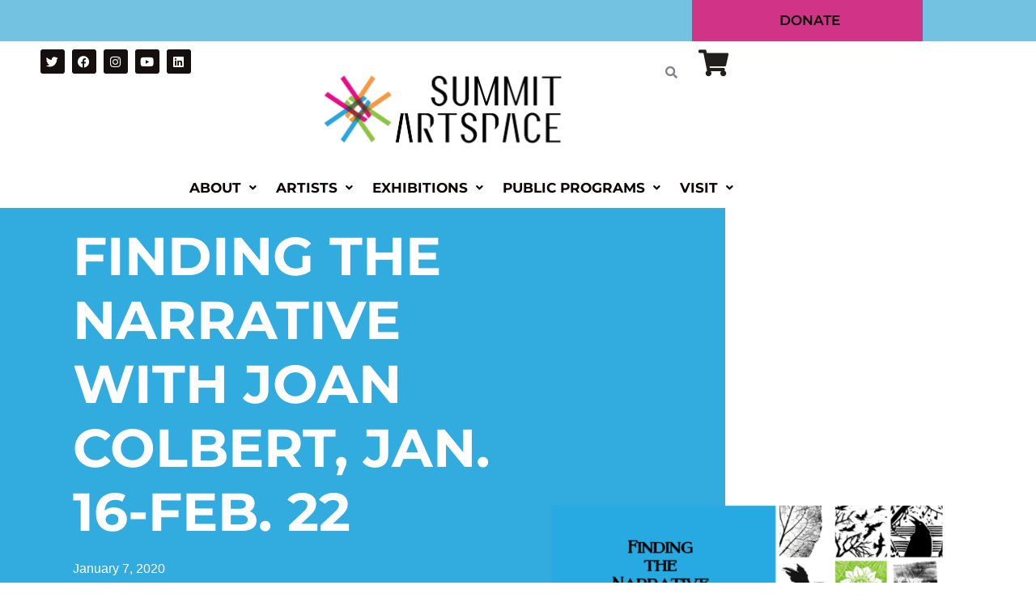

--- FILE ---
content_type: text/html; charset=UTF-8
request_url: https://www.summitartspace.org/joan-colbert/
body_size: 344147
content:
<!DOCTYPE html>
<html lang="en-US">
<head>
<meta charset="UTF-8">
<meta name="viewport" content="width=device-width, initial-scale=1">
<link rel="profile" href="https://gmpg.org/xfn/11">

<meta name='robots' content='index, follow, max-image-preview:large, max-snippet:-1, max-video-preview:-1' />

	<!-- This site is optimized with the Yoast SEO plugin v26.6 - https://yoast.com/wordpress/plugins/seo/ -->
	<title>Finding the narrative with Joan Colbert - Summit Artspace</title>
	<meta name="description" content="Award-winning Akron artist Joan Colbert kicks-off the year of shows in the Summit Artspace on East Market Welcome Gallery with Finding the Narrative." />
	<link rel="canonical" href="https://www.summitartspace.org/joan-colbert/" />
	<meta property="og:locale" content="en_US" />
	<meta property="og:type" content="article" />
	<meta property="og:title" content="Finding the narrative with Joan Colbert - Summit Artspace" />
	<meta property="og:description" content="Award-winning Akron artist Joan Colbert kicks-off the year of shows in the Summit Artspace on East Market Welcome Gallery with Finding the Narrative." />
	<meta property="og:url" content="https://www.summitartspace.org/joan-colbert/" />
	<meta property="og:site_name" content="Summit Artspace" />
	<meta property="article:publisher" content="https://www.facebook.com/summitartspace/" />
	<meta property="article:published_time" content="2020-01-07T17:32:43+00:00" />
	<meta property="article:modified_time" content="2020-01-15T04:39:21+00:00" />
	<meta property="og:image" content="https://www.summitartspace.org/wp-content/uploads/2020/01/finding-narraive-slider.png" />
	<meta property="og:image:width" content="1205" />
	<meta property="og:image:height" content="504" />
	<meta property="og:image:type" content="image/png" />
	<meta name="author" content="Grace Carter" />
	<meta name="twitter:card" content="summary_large_image" />
	<meta name="twitter:creator" content="@AkronAreaArts" />
	<meta name="twitter:site" content="@AkronAreaArts" />
	<meta name="twitter:label1" content="Written by" />
	<meta name="twitter:data1" content="Grace Carter" />
	<meta name="twitter:label2" content="Est. reading time" />
	<meta name="twitter:data2" content="2 minutes" />
	<script type="application/ld+json" class="yoast-schema-graph">{"@context":"https://schema.org","@graph":[{"@type":"Article","@id":"https://www.summitartspace.org/joan-colbert/#article","isPartOf":{"@id":"https://www.summitartspace.org/joan-colbert/"},"author":{"name":"Grace Carter","@id":"https://www.summitartspace.org/#/schema/person/feac45313a5aafecd546a5afbc5429cb"},"headline":"Finding the Narrative with Joan Colbert, Jan. 16-Feb. 22","datePublished":"2020-01-07T17:32:43+00:00","dateModified":"2020-01-15T04:39:21+00:00","mainEntityOfPage":{"@id":"https://www.summitartspace.org/joan-colbert/"},"wordCount":469,"publisher":{"@id":"https://www.summitartspace.org/#organization"},"image":{"@id":"https://www.summitartspace.org/joan-colbert/#primaryimage"},"thumbnailUrl":"https://www.summitartspace.org/wp-content/uploads/2020/01/finding-narraive-slider.png","keywords":["Akron Artist","artist","carveinkprint","Joan Colbert","linocut","monotype","printing","printmaking","prints","reliefprint","Summit Artspace","Summit Artspace on East Market"],"articleSection":["News"],"inLanguage":"en-US"},{"@type":"WebPage","@id":"https://www.summitartspace.org/joan-colbert/","url":"https://www.summitartspace.org/joan-colbert/","name":"Finding the narrative with Joan Colbert - Summit Artspace","isPartOf":{"@id":"https://www.summitartspace.org/#website"},"primaryImageOfPage":{"@id":"https://www.summitartspace.org/joan-colbert/#primaryimage"},"image":{"@id":"https://www.summitartspace.org/joan-colbert/#primaryimage"},"thumbnailUrl":"https://www.summitartspace.org/wp-content/uploads/2020/01/finding-narraive-slider.png","datePublished":"2020-01-07T17:32:43+00:00","dateModified":"2020-01-15T04:39:21+00:00","description":"Award-winning Akron artist Joan Colbert kicks-off the year of shows in the Summit Artspace on East Market Welcome Gallery with Finding the Narrative.","breadcrumb":{"@id":"https://www.summitartspace.org/joan-colbert/#breadcrumb"},"inLanguage":"en-US","potentialAction":[{"@type":"ReadAction","target":["https://www.summitartspace.org/joan-colbert/"]}]},{"@type":"ImageObject","inLanguage":"en-US","@id":"https://www.summitartspace.org/joan-colbert/#primaryimage","url":"https://www.summitartspace.org/wp-content/uploads/2020/01/finding-narraive-slider.png","contentUrl":"https://www.summitartspace.org/wp-content/uploads/2020/01/finding-narraive-slider.png","width":1205,"height":504,"caption":"Joan Colbert"},{"@type":"BreadcrumbList","@id":"https://www.summitartspace.org/joan-colbert/#breadcrumb","itemListElement":[{"@type":"ListItem","position":1,"name":"Home","item":"https://www.summitartspace.org/"},{"@type":"ListItem","position":2,"name":"Finding the Narrative with Joan Colbert, Jan. 16-Feb. 22"}]},{"@type":"WebSite","@id":"https://www.summitartspace.org/#website","url":"https://www.summitartspace.org/","name":"Summit Artspace","description":"","publisher":{"@id":"https://www.summitartspace.org/#organization"},"potentialAction":[{"@type":"SearchAction","target":{"@type":"EntryPoint","urlTemplate":"https://www.summitartspace.org/?s={search_term_string}"},"query-input":{"@type":"PropertyValueSpecification","valueRequired":true,"valueName":"search_term_string"}}],"inLanguage":"en-US"},{"@type":"Organization","@id":"https://www.summitartspace.org/#organization","name":"Summit Artspace","url":"https://www.summitartspace.org/","logo":{"@type":"ImageObject","inLanguage":"en-US","@id":"https://www.summitartspace.org/#/schema/logo/image/","url":"https://www.summitartspace.org/wp-content/uploads/2021/10/SA-logo-without-tagline-hi-res-01-01.png","contentUrl":"https://www.summitartspace.org/wp-content/uploads/2021/10/SA-logo-without-tagline-hi-res-01-01.png","width":2550,"height":859,"caption":"Summit Artspace"},"image":{"@id":"https://www.summitartspace.org/#/schema/logo/image/"},"sameAs":["https://www.facebook.com/summitartspace/","https://x.com/AkronAreaArts","https://www.instagram.com/summitartspace/?hl=en","https://www.youtube.com/channel/UCnDn7txg2XcBcwpd9sYUCrg"]},{"@type":"Person","@id":"https://www.summitartspace.org/#/schema/person/feac45313a5aafecd546a5afbc5429cb","name":"Grace Carter","image":{"@type":"ImageObject","inLanguage":"en-US","@id":"https://www.summitartspace.org/#/schema/person/image/","url":"https://secure.gravatar.com/avatar/73e1d89edebd99a4eee9d2dcbba1118d7daeea22e34aac6e2f3c64c9dc29d960?s=96&d=mm&r=g","contentUrl":"https://secure.gravatar.com/avatar/73e1d89edebd99a4eee9d2dcbba1118d7daeea22e34aac6e2f3c64c9dc29d960?s=96&d=mm&r=g","caption":"Grace Carter"},"url":"https://www.summitartspace.org/author/grace1234/"}]}</script>
	<!-- / Yoast SEO plugin. -->


<link rel='dns-prefetch' href='//www.googletagmanager.com' />
<link rel='dns-prefetch' href='//fonts.googleapis.com' />
<link rel="alternate" type="application/rss+xml" title="Summit Artspace &raquo; Feed" href="https://www.summitartspace.org/feed/" />
<link rel="alternate" type="application/rss+xml" title="Summit Artspace &raquo; Comments Feed" href="https://www.summitartspace.org/comments/feed/" />
<link rel="alternate" type="text/calendar" title="Summit Artspace &raquo; iCal Feed" href="https://www.summitartspace.org/events/?ical=1" />
<link rel="alternate" type="application/rss+xml" title="Summit Artspace &raquo; Finding the Narrative with Joan Colbert, Jan. 16-Feb. 22 Comments Feed" href="https://www.summitartspace.org/joan-colbert/feed/" />
<link rel="alternate" title="oEmbed (JSON)" type="application/json+oembed" href="https://www.summitartspace.org/wp-json/oembed/1.0/embed?url=https%3A%2F%2Fwww.summitartspace.org%2Fjoan-colbert%2F" />
<link rel="alternate" title="oEmbed (XML)" type="text/xml+oembed" href="https://www.summitartspace.org/wp-json/oembed/1.0/embed?url=https%3A%2F%2Fwww.summitartspace.org%2Fjoan-colbert%2F&#038;format=xml" />
<style id='wp-img-auto-sizes-contain-inline-css'>
img:is([sizes=auto i],[sizes^="auto," i]){contain-intrinsic-size:3000px 1500px}
/*# sourceURL=wp-img-auto-sizes-contain-inline-css */
</style>
<link rel='stylesheet' id='astra-theme-css-css' href='https://www.summitartspace.org/wp-content/themes/astra/assets/css/minified/main.min.css?ver=4.11.18' media='all' />
<style id='astra-theme-css-inline-css'>
.ast-no-sidebar .entry-content .alignfull {margin-left: calc( -50vw + 50%);margin-right: calc( -50vw + 50%);max-width: 100vw;width: 100vw;}.ast-no-sidebar .entry-content .alignwide {margin-left: calc(-41vw + 50%);margin-right: calc(-41vw + 50%);max-width: unset;width: unset;}.ast-no-sidebar .entry-content .alignfull .alignfull,.ast-no-sidebar .entry-content .alignfull .alignwide,.ast-no-sidebar .entry-content .alignwide .alignfull,.ast-no-sidebar .entry-content .alignwide .alignwide,.ast-no-sidebar .entry-content .wp-block-column .alignfull,.ast-no-sidebar .entry-content .wp-block-column .alignwide{width: 100%;margin-left: auto;margin-right: auto;}.wp-block-gallery,.blocks-gallery-grid {margin: 0;}.wp-block-separator {max-width: 100px;}.wp-block-separator.is-style-wide,.wp-block-separator.is-style-dots {max-width: none;}.entry-content .has-2-columns .wp-block-column:first-child {padding-right: 10px;}.entry-content .has-2-columns .wp-block-column:last-child {padding-left: 10px;}@media (max-width: 782px) {.entry-content .wp-block-columns .wp-block-column {flex-basis: 100%;}.entry-content .has-2-columns .wp-block-column:first-child {padding-right: 0;}.entry-content .has-2-columns .wp-block-column:last-child {padding-left: 0;}}body .entry-content .wp-block-latest-posts {margin-left: 0;}body .entry-content .wp-block-latest-posts li {list-style: none;}.ast-no-sidebar .ast-container .entry-content .wp-block-latest-posts {margin-left: 0;}.ast-header-break-point .entry-content .alignwide {margin-left: auto;margin-right: auto;}.entry-content .blocks-gallery-item img {margin-bottom: auto;}.wp-block-pullquote {border-top: 4px solid #555d66;border-bottom: 4px solid #555d66;color: #40464d;}:root{--ast-post-nav-space:0;--ast-container-default-xlg-padding:6.67em;--ast-container-default-lg-padding:5.67em;--ast-container-default-slg-padding:4.34em;--ast-container-default-md-padding:3.34em;--ast-container-default-sm-padding:6.67em;--ast-container-default-xs-padding:2.4em;--ast-container-default-xxs-padding:1.4em;--ast-code-block-background:#EEEEEE;--ast-comment-inputs-background:#FAFAFA;--ast-normal-container-width:1200px;--ast-narrow-container-width:750px;--ast-blog-title-font-weight:normal;--ast-blog-meta-weight:inherit;--ast-global-color-primary:var(--ast-global-color-5);--ast-global-color-secondary:var(--ast-global-color-4);--ast-global-color-alternate-background:var(--ast-global-color-7);--ast-global-color-subtle-background:var(--ast-global-color-6);--ast-bg-style-guide:var( --ast-global-color-secondary,--ast-global-color-5 );--ast-shadow-style-guide:0px 0px 4px 0 #00000057;--ast-global-dark-bg-style:#fff;--ast-global-dark-lfs:#fbfbfb;--ast-widget-bg-color:#fafafa;--ast-wc-container-head-bg-color:#fbfbfb;--ast-title-layout-bg:#eeeeee;--ast-search-border-color:#e7e7e7;--ast-lifter-hover-bg:#e6e6e6;--ast-gallery-block-color:#000;--srfm-color-input-label:var(--ast-global-color-2);}html{font-size:100%;}a,.page-title{color:#211f1c;}a:hover,a:focus{color:#e33916;}body,button,input,select,textarea,.ast-button,.ast-custom-button{font-family:'Montserrat',sans-serif;font-weight:400;font-size:16px;font-size:1rem;}blockquote{color:#0a0603;}p,.entry-content p{margin-bottom:1em;}h1,h2,h3,h4,h5,h6,.entry-content :where(h1,h2,h3,h4,h5,h6),.site-title,.site-title a{font-family:'Montserrat',sans-serif;font-weight:600;line-height:1.2em;}.site-title{font-size:35px;font-size:2.1875rem;display:none;}header .custom-logo-link img{max-width:383px;width:383px;}.astra-logo-svg{width:383px;}.site-header .site-description{font-size:15px;font-size:0.9375rem;display:none;}.entry-title{font-size:30px;font-size:1.875rem;}.archive .ast-article-post .ast-article-inner,.blog .ast-article-post .ast-article-inner,.archive .ast-article-post .ast-article-inner:hover,.blog .ast-article-post .ast-article-inner:hover{overflow:hidden;}h1,.entry-content :where(h1){font-size:48px;font-size:3rem;font-weight:600;font-family:'Montserrat',sans-serif;line-height:1.4em;}h2,.entry-content :where(h2){font-size:36px;font-size:2.25rem;font-weight:500;font-family:'Montserrat',sans-serif;line-height:1.3em;}h3,.entry-content :where(h3){font-size:24px;font-size:1.5rem;font-weight:600;font-family:'Montserrat',sans-serif;line-height:1.3em;}h4,.entry-content :where(h4){font-size:18px;font-size:1.125rem;line-height:1.2em;font-family:'Montserrat',sans-serif;}h5,.entry-content :where(h5){font-size:14px;font-size:0.875rem;line-height:1.2em;font-family:'Montserrat',sans-serif;}h6,.entry-content :where(h6){font-size:10px;font-size:0.625rem;line-height:1.25em;font-family:'Montserrat',sans-serif;}::selection{background-color:#e33916;color:#ffffff;}body,h1,h2,h3,h4,h5,h6,.entry-title a,.entry-content :where(h1,h2,h3,h4,h5,h6){color:#55514e;}.tagcloud a:hover,.tagcloud a:focus,.tagcloud a.current-item{color:#ffffff;border-color:#211f1c;background-color:#211f1c;}input:focus,input[type="text"]:focus,input[type="email"]:focus,input[type="url"]:focus,input[type="password"]:focus,input[type="reset"]:focus,input[type="search"]:focus,textarea:focus{border-color:#211f1c;}input[type="radio"]:checked,input[type=reset],input[type="checkbox"]:checked,input[type="checkbox"]:hover:checked,input[type="checkbox"]:focus:checked,input[type=range]::-webkit-slider-thumb{border-color:#211f1c;background-color:#211f1c;box-shadow:none;}.site-footer a:hover + .post-count,.site-footer a:focus + .post-count{background:#211f1c;border-color:#211f1c;}.single .nav-links .nav-previous,.single .nav-links .nav-next{color:#211f1c;}.entry-meta,.entry-meta *{line-height:1.45;color:#211f1c;}.entry-meta a:not(.ast-button):hover,.entry-meta a:not(.ast-button):hover *,.entry-meta a:not(.ast-button):focus,.entry-meta a:not(.ast-button):focus *,.page-links > .page-link,.page-links .page-link:hover,.post-navigation a:hover{color:#e33916;}#cat option,.secondary .calendar_wrap thead a,.secondary .calendar_wrap thead a:visited{color:#211f1c;}.secondary .calendar_wrap #today,.ast-progress-val span{background:#211f1c;}.secondary a:hover + .post-count,.secondary a:focus + .post-count{background:#211f1c;border-color:#211f1c;}.calendar_wrap #today > a{color:#ffffff;}.page-links .page-link,.single .post-navigation a{color:#211f1c;}.ast-search-menu-icon .search-form button.search-submit{padding:0 4px;}.ast-search-menu-icon form.search-form{padding-right:0;}.ast-search-menu-icon.slide-search input.search-field{width:0;}.ast-header-search .ast-search-menu-icon.ast-dropdown-active .search-form,.ast-header-search .ast-search-menu-icon.ast-dropdown-active .search-field:focus{transition:all 0.2s;}.search-form input.search-field:focus{outline:none;}.widget-title,.widget .wp-block-heading{font-size:22px;font-size:1.375rem;color:#55514e;}.single .ast-author-details .author-title{color:#e33916;}.ast-search-menu-icon.slide-search a:focus-visible:focus-visible,.astra-search-icon:focus-visible,#close:focus-visible,a:focus-visible,.ast-menu-toggle:focus-visible,.site .skip-link:focus-visible,.wp-block-loginout input:focus-visible,.wp-block-search.wp-block-search__button-inside .wp-block-search__inside-wrapper,.ast-header-navigation-arrow:focus-visible,.ast-orders-table__row .ast-orders-table__cell:focus-visible,a#ast-apply-coupon:focus-visible,#ast-apply-coupon:focus-visible,#close:focus-visible,.button.search-submit:focus-visible,#search_submit:focus,.normal-search:focus-visible,.ast-header-account-wrap:focus-visible,.astra-cart-drawer-close:focus,.ast-single-variation:focus,.ast-button:focus{outline-style:dotted;outline-color:inherit;outline-width:thin;}input:focus,input[type="text"]:focus,input[type="email"]:focus,input[type="url"]:focus,input[type="password"]:focus,input[type="reset"]:focus,input[type="search"]:focus,input[type="number"]:focus,textarea:focus,.wp-block-search__input:focus,[data-section="section-header-mobile-trigger"] .ast-button-wrap .ast-mobile-menu-trigger-minimal:focus,.ast-mobile-popup-drawer.active .menu-toggle-close:focus,#ast-scroll-top:focus,#coupon_code:focus,#ast-coupon-code:focus{border-style:dotted;border-color:inherit;border-width:thin;}input{outline:none;}.ast-logo-title-inline .site-logo-img{padding-right:1em;}.site-logo-img img{ transition:all 0.2s linear;}body .ast-oembed-container *{position:absolute;top:0;width:100%;height:100%;left:0;}body .wp-block-embed-pocket-casts .ast-oembed-container *{position:unset;}.ast-single-post-featured-section + article {margin-top: 2em;}.site-content .ast-single-post-featured-section img {width: 100%;overflow: hidden;object-fit: cover;}.site > .ast-single-related-posts-container {margin-top: 0;}@media (min-width: 922px) {.ast-desktop .ast-container--narrow {max-width: var(--ast-narrow-container-width);margin: 0 auto;}}.ast-page-builder-template .hentry {margin: 0;}.ast-page-builder-template .site-content > .ast-container {max-width: 100%;padding: 0;}.ast-page-builder-template .site .site-content #primary {padding: 0;margin: 0;}.ast-page-builder-template .no-results {text-align: center;margin: 4em auto;}.ast-page-builder-template .ast-pagination {padding: 2em;}.ast-page-builder-template .entry-header.ast-no-title.ast-no-thumbnail {margin-top: 0;}.ast-page-builder-template .entry-header.ast-header-without-markup {margin-top: 0;margin-bottom: 0;}.ast-page-builder-template .entry-header.ast-no-title.ast-no-meta {margin-bottom: 0;}.ast-page-builder-template.single .post-navigation {padding-bottom: 2em;}.ast-page-builder-template.single-post .site-content > .ast-container {max-width: 100%;}.ast-page-builder-template .entry-header {margin-top: 4em;margin-left: auto;margin-right: auto;padding-left: 20px;padding-right: 20px;}.single.ast-page-builder-template .entry-header {padding-left: 20px;padding-right: 20px;}.ast-page-builder-template .ast-archive-description {margin: 4em auto 0;padding-left: 20px;padding-right: 20px;}.ast-page-builder-template.ast-no-sidebar .entry-content .alignwide {margin-left: 0;margin-right: 0;}@media (max-width:921.9px){#ast-desktop-header{display:none;}}@media (min-width:922px){#ast-mobile-header{display:none;}}@media( max-width: 420px ) {.single .nav-links .nav-previous,.single .nav-links .nav-next {width: 100%;text-align: center;}}.wp-block-buttons.aligncenter{justify-content:center;}@media (max-width:921px){.ast-theme-transparent-header #primary,.ast-theme-transparent-header #secondary{padding:0;}}@media (max-width:921px){.ast-plain-container.ast-no-sidebar #primary{padding:0;}}.ast-plain-container.ast-no-sidebar #primary{margin-top:0;margin-bottom:0;}@media (min-width:1200px){.wp-block-group .has-background{padding:20px;}}@media (min-width:1200px){.ast-no-sidebar.ast-separate-container .entry-content .wp-block-group.alignwide,.ast-no-sidebar.ast-separate-container .entry-content .wp-block-cover.alignwide{margin-left:-20px;margin-right:-20px;padding-left:20px;padding-right:20px;}.ast-no-sidebar.ast-separate-container .entry-content .wp-block-cover.alignfull,.ast-no-sidebar.ast-separate-container .entry-content .wp-block-group.alignfull{margin-left:-6.67em;margin-right:-6.67em;padding-left:6.67em;padding-right:6.67em;}}@media (min-width:1200px){.wp-block-cover-image.alignwide .wp-block-cover__inner-container,.wp-block-cover.alignwide .wp-block-cover__inner-container,.wp-block-cover-image.alignfull .wp-block-cover__inner-container,.wp-block-cover.alignfull .wp-block-cover__inner-container{width:100%;}}.wp-block-columns{margin-bottom:unset;}.wp-block-image.size-full{margin:2rem 0;}.wp-block-separator.has-background{padding:0;}.wp-block-gallery{margin-bottom:1.6em;}.wp-block-group{padding-top:4em;padding-bottom:4em;}.wp-block-group__inner-container .wp-block-columns:last-child,.wp-block-group__inner-container :last-child,.wp-block-table table{margin-bottom:0;}.blocks-gallery-grid{width:100%;}.wp-block-navigation-link__content{padding:5px 0;}.wp-block-group .wp-block-group .has-text-align-center,.wp-block-group .wp-block-column .has-text-align-center{max-width:100%;}.has-text-align-center{margin:0 auto;}@media (min-width:1200px){.wp-block-cover__inner-container,.alignwide .wp-block-group__inner-container,.alignfull .wp-block-group__inner-container{max-width:1200px;margin:0 auto;}.wp-block-group.alignnone,.wp-block-group.aligncenter,.wp-block-group.alignleft,.wp-block-group.alignright,.wp-block-group.alignwide,.wp-block-columns.alignwide{margin:2rem 0 1rem 0;}}@media (max-width:1200px){.wp-block-group{padding:3em;}.wp-block-group .wp-block-group{padding:1.5em;}.wp-block-columns,.wp-block-column{margin:1rem 0;}}@media (min-width:921px){.wp-block-columns .wp-block-group{padding:2em;}}@media (max-width:544px){.wp-block-cover-image .wp-block-cover__inner-container,.wp-block-cover .wp-block-cover__inner-container{width:unset;}.wp-block-cover,.wp-block-cover-image{padding:2em 0;}.wp-block-group,.wp-block-cover{padding:2em;}.wp-block-media-text__media img,.wp-block-media-text__media video{width:unset;max-width:100%;}.wp-block-media-text.has-background .wp-block-media-text__content{padding:1em;}}.wp-block-image.aligncenter{margin-left:auto;margin-right:auto;}.wp-block-table.aligncenter{margin-left:auto;margin-right:auto;}@media (min-width:544px){.entry-content .wp-block-media-text.has-media-on-the-right .wp-block-media-text__content{padding:0 8% 0 0;}.entry-content .wp-block-media-text .wp-block-media-text__content{padding:0 0 0 8%;}.ast-plain-container .site-content .entry-content .has-custom-content-position.is-position-bottom-left > *,.ast-plain-container .site-content .entry-content .has-custom-content-position.is-position-bottom-right > *,.ast-plain-container .site-content .entry-content .has-custom-content-position.is-position-top-left > *,.ast-plain-container .site-content .entry-content .has-custom-content-position.is-position-top-right > *,.ast-plain-container .site-content .entry-content .has-custom-content-position.is-position-center-right > *,.ast-plain-container .site-content .entry-content .has-custom-content-position.is-position-center-left > *{margin:0;}}@media (max-width:544px){.entry-content .wp-block-media-text .wp-block-media-text__content{padding:8% 0;}.wp-block-media-text .wp-block-media-text__media img{width:auto;max-width:100%;}}.wp-block-button.is-style-outline .wp-block-button__link{border-color:#e2e0df;border-top-width:2px;border-right-width:2px;border-bottom-width:2px;border-left-width:2px;}div.wp-block-button.is-style-outline > .wp-block-button__link:not(.has-text-color),div.wp-block-button.wp-block-button__link.is-style-outline:not(.has-text-color){color:#e2e0df;}.wp-block-button.is-style-outline .wp-block-button__link:hover,.wp-block-buttons .wp-block-button.is-style-outline .wp-block-button__link:focus,.wp-block-buttons .wp-block-button.is-style-outline > .wp-block-button__link:not(.has-text-color):hover,.wp-block-buttons .wp-block-button.wp-block-button__link.is-style-outline:not(.has-text-color):hover{color:#211f1c;background-color:rgba(255,255,255,0);border-color:#e33916;}.post-page-numbers.current .page-link,.ast-pagination .page-numbers.current{color:#ffffff;border-color:#e33916;background-color:#e33916;}@media (max-width:921px){.wp-block-button.is-style-outline .wp-block-button__link{padding-top:calc(15px - 2px);padding-right:calc(30px - 2px);padding-bottom:calc(15px - 2px);padding-left:calc(30px - 2px);}}@media (max-width:544px){.wp-block-button.is-style-outline .wp-block-button__link{padding-top:calc(15px - 2px);padding-right:calc(30px - 2px);padding-bottom:calc(15px - 2px);padding-left:calc(30px - 2px);}}@media (min-width:544px){.entry-content > .alignleft{margin-right:20px;}.entry-content > .alignright{margin-left:20px;}.wp-block-group.has-background{padding:20px;}}.wp-block-buttons .wp-block-button.is-style-outline .wp-block-button__link.wp-element-button,.ast-outline-button,.wp-block-uagb-buttons-child .uagb-buttons-repeater.ast-outline-button{border-color:#e2e0df;border-top-width:2px;border-right-width:2px;border-bottom-width:2px;border-left-width:2px;font-family:inherit;font-weight:600;font-size:14px;font-size:0.875rem;line-height:1em;border-top-left-radius:2px;border-top-right-radius:2px;border-bottom-right-radius:2px;border-bottom-left-radius:2px;}.wp-block-buttons .wp-block-button.is-style-outline > .wp-block-button__link:not(.has-text-color),.wp-block-buttons .wp-block-button.wp-block-button__link.is-style-outline:not(.has-text-color),.ast-outline-button{color:#e2e0df;}.wp-block-button.is-style-outline .wp-block-button__link:hover,.wp-block-buttons .wp-block-button.is-style-outline .wp-block-button__link:focus,.wp-block-buttons .wp-block-button.is-style-outline > .wp-block-button__link:not(.has-text-color):hover,.wp-block-buttons .wp-block-button.wp-block-button__link.is-style-outline:not(.has-text-color):hover,.ast-outline-button:hover,.ast-outline-button:focus,.wp-block-uagb-buttons-child .uagb-buttons-repeater.ast-outline-button:hover,.wp-block-uagb-buttons-child .uagb-buttons-repeater.ast-outline-button:focus{color:#211f1c;background-color:rgba(255,255,255,0);border-color:#e33916;}.wp-block-button .wp-block-button__link.wp-element-button.is-style-outline:not(.has-background),.wp-block-button.is-style-outline>.wp-block-button__link.wp-element-button:not(.has-background),.ast-outline-button{background-color:rgba(255,255,255,0);}@media (max-width:921px){.wp-block-buttons .wp-block-button.is-style-outline .wp-block-button__link.wp-element-button,.ast-outline-button,.wp-block-uagb-buttons-child .uagb-buttons-repeater.ast-outline-button{font-size:14px;font-size:0.875rem;}}@media (max-width:544px){.wp-block-buttons .wp-block-button.is-style-outline .wp-block-button__link.wp-element-button,.ast-outline-button,.wp-block-uagb-buttons-child .uagb-buttons-repeater.ast-outline-button{font-size:13px;font-size:0.8125rem;}}.entry-content[data-ast-blocks-layout] > figure{margin-bottom:1em;}.elementor-widget-container .elementor-loop-container .e-loop-item[data-elementor-type="loop-item"]{width:100%;}@media (max-width:921px){.ast-left-sidebar #content > .ast-container{display:flex;flex-direction:column-reverse;width:100%;}.ast-separate-container .ast-article-post,.ast-separate-container .ast-article-single{padding:1.5em 2.14em;}.ast-author-box img.avatar{margin:20px 0 0 0;}}@media (min-width:922px){.ast-separate-container.ast-right-sidebar #primary,.ast-separate-container.ast-left-sidebar #primary{border:0;}.search-no-results.ast-separate-container #primary{margin-bottom:4em;}}.wp-block-button .wp-block-button__link{color:#211f1c;}.wp-block-button .wp-block-button__link:hover,.wp-block-button .wp-block-button__link:focus{color:#211f1c;background-color:rgba(255,255,255,0);border-color:#e33916;}.elementor-widget-heading h1.elementor-heading-title{line-height:1.4em;}.elementor-widget-heading h2.elementor-heading-title{line-height:1.3em;}.elementor-widget-heading h3.elementor-heading-title{line-height:1.3em;}.elementor-widget-heading h4.elementor-heading-title{line-height:1.2em;}.elementor-widget-heading h5.elementor-heading-title{line-height:1.2em;}.elementor-widget-heading h6.elementor-heading-title{line-height:1.25em;}.wp-block-button .wp-block-button__link{border:none;background-color:rgba(255,255,255,0);color:#211f1c;font-family:inherit;font-weight:600;line-height:1em;text-transform:uppercase;letter-spacing:2px;font-size:14px;font-size:0.875rem;padding:15px 30px;border-top-left-radius:2px;border-top-right-radius:2px;border-bottom-right-radius:2px;border-bottom-left-radius:2px;}.wp-block-button.is-style-outline .wp-block-button__link{border-style:solid;border-top-width:2px;border-right-width:2px;border-left-width:2px;border-bottom-width:2px;border-color:#e2e0df;padding-top:calc(15px - 2px);padding-right:calc(30px - 2px);padding-bottom:calc(15px - 2px);padding-left:calc(30px - 2px);}@media (max-width:921px){.wp-block-button .wp-block-button__link{font-size:14px;font-size:0.875rem;border:none;padding:15px 30px;}.wp-block-button.is-style-outline .wp-block-button__link{padding-top:calc(15px - 2px);padding-right:calc(30px - 2px);padding-bottom:calc(15px - 2px);padding-left:calc(30px - 2px);}}@media (max-width:544px){.wp-block-button .wp-block-button__link{font-size:13px;font-size:0.8125rem;border:none;padding:15px 30px;}.wp-block-button.is-style-outline .wp-block-button__link{padding-top:calc(15px - 2px);padding-right:calc(30px - 2px);padding-bottom:calc(15px - 2px);padding-left:calc(30px - 2px);}}.menu-toggle,button,.ast-button,.ast-custom-button,.button,input#submit,input[type="button"],input[type="submit"],input[type="reset"]{border-style:solid;border-top-width:0;border-right-width:0;border-left-width:0;border-bottom-width:2px;color:#211f1c;border-color:#e2e0df;background-color:rgba(255,255,255,0);padding-top:12px;padding-right:0px;padding-bottom:12px;padding-left:0px;font-family:inherit;font-weight:600;font-size:14px;font-size:0.875rem;line-height:1em;text-transform:uppercase;letter-spacing:2px;border-top-left-radius:2px;border-top-right-radius:2px;border-bottom-right-radius:2px;border-bottom-left-radius:2px;}button:focus,.menu-toggle:hover,button:hover,.ast-button:hover,.ast-custom-button:hover .button:hover,.ast-custom-button:hover ,input[type=reset]:hover,input[type=reset]:focus,input#submit:hover,input#submit:focus,input[type="button"]:hover,input[type="button"]:focus,input[type="submit"]:hover,input[type="submit"]:focus{color:#211f1c;background-color:rgba(255,255,255,0);border-color:#e33916;}@media (max-width:921px){.menu-toggle,button,.ast-button,.ast-custom-button,.button,input#submit,input[type="button"],input[type="submit"],input[type="reset"]{font-size:14px;font-size:0.875rem;}}@media (max-width:544px){.menu-toggle,button,.ast-button,.ast-custom-button,.button,input#submit,input[type="button"],input[type="submit"],input[type="reset"]{font-size:13px;font-size:0.8125rem;}}@media (max-width:921px){.menu-toggle,button,.ast-button,.button,input#submit,input[type="button"],input[type="submit"],input[type="reset"]{font-size:14px;font-size:0.875rem;}.ast-mobile-header-stack .main-header-bar .ast-search-menu-icon{display:inline-block;}.ast-header-break-point.ast-header-custom-item-outside .ast-mobile-header-stack .main-header-bar .ast-search-icon{margin:0;}.ast-comment-avatar-wrap img{max-width:2.5em;}.ast-comment-meta{padding:0 1.8888em 1.3333em;}.ast-separate-container .ast-comment-list li.depth-1{padding:1.5em 2.14em;}.ast-separate-container .comment-respond{padding:2em 2.14em;}}@media (min-width:544px){.ast-container{max-width:100%;}}@media (max-width:544px){.ast-separate-container .ast-article-post,.ast-separate-container .ast-article-single,.ast-separate-container .comments-title,.ast-separate-container .ast-archive-description{padding:1.5em 1em;}.ast-separate-container #content .ast-container{padding-left:0.54em;padding-right:0.54em;}.ast-separate-container .ast-comment-list .bypostauthor{padding:.5em;}.ast-search-menu-icon.ast-dropdown-active .search-field{width:170px;}.menu-toggle,button,.ast-button,.button,input#submit,input[type="button"],input[type="submit"],input[type="reset"]{font-size:13px;font-size:0.8125rem;}} #ast-mobile-header .ast-site-header-cart-li a{pointer-events:none;}body,.ast-separate-container{background-color:#ffffff;background-image:none;}.ast-no-sidebar.ast-separate-container .entry-content .alignfull {margin-left: -6.67em;margin-right: -6.67em;width: auto;}@media (max-width: 1200px) {.ast-no-sidebar.ast-separate-container .entry-content .alignfull {margin-left: -2.4em;margin-right: -2.4em;}}@media (max-width: 768px) {.ast-no-sidebar.ast-separate-container .entry-content .alignfull {margin-left: -2.14em;margin-right: -2.14em;}}@media (max-width: 544px) {.ast-no-sidebar.ast-separate-container .entry-content .alignfull {margin-left: -1em;margin-right: -1em;}}.ast-no-sidebar.ast-separate-container .entry-content .alignwide {margin-left: -20px;margin-right: -20px;}.ast-no-sidebar.ast-separate-container .entry-content .wp-block-column .alignfull,.ast-no-sidebar.ast-separate-container .entry-content .wp-block-column .alignwide {margin-left: auto;margin-right: auto;width: 100%;}@media (max-width:921px){.widget-title{font-size:21px;font-size:1.4rem;}body,button,input,select,textarea,.ast-button,.ast-custom-button{font-size:15px;font-size:0.9375rem;}#secondary,#secondary button,#secondary input,#secondary select,#secondary textarea{font-size:15px;font-size:0.9375rem;}.site-title{display:block;}.site-header .site-description{display:none;}h1,.entry-content :where(h1){font-size:64px;}h2,.entry-content :where(h2){font-size:40px;}h3,.entry-content :where(h3){font-size:28px;}h4,.entry-content :where(h4){font-size:22px;font-size:1.375rem;}h5,.entry-content :where(h5){font-size:16px;font-size:1rem;}h6,.entry-content :where(h6){font-size:14px;font-size:0.875rem;}.astra-logo-svg{width:120px;}header .custom-logo-link img,.ast-header-break-point .site-logo-img .custom-mobile-logo-link img{max-width:120px;width:120px;}}@media (max-width:544px){.widget-title{font-size:20px;font-size:1.4285714285714rem;}body,button,input,select,textarea,.ast-button,.ast-custom-button{font-size:14px;font-size:0.875rem;}#secondary,#secondary button,#secondary input,#secondary select,#secondary textarea{font-size:14px;font-size:0.875rem;}.site-title{display:block;}.site-header .site-description{display:none;}h1,.entry-content :where(h1){font-size:48px;}h2,.entry-content :where(h2){font-size:32px;}h3,.entry-content :where(h3){font-size:24px;}h4,.entry-content :where(h4){font-size:20px;font-size:1.25rem;}h5,.entry-content :where(h5){font-size:16px;font-size:1rem;}h6,.entry-content :where(h6){font-size:13px;font-size:0.8125rem;}header .custom-logo-link img,.ast-header-break-point .site-branding img,.ast-header-break-point .custom-logo-link img{max-width:104px;width:104px;}.astra-logo-svg{width:104px;}.ast-header-break-point .site-logo-img .custom-mobile-logo-link img{max-width:104px;}}@media (max-width:544px){html{font-size:100%;}}@media (min-width:922px){.ast-container{max-width:1240px;}}@media (min-width:922px){.site-content .ast-container{display:flex;}}@media (max-width:921px){.site-content .ast-container{flex-direction:column;}}@media (min-width:922px){.main-header-menu .sub-menu .menu-item.ast-left-align-sub-menu:hover > .sub-menu,.main-header-menu .sub-menu .menu-item.ast-left-align-sub-menu.focus > .sub-menu{margin-left:-0px;}}.site .comments-area{padding-bottom:3em;}.footer-widget-area[data-section^="section-fb-html-"] .ast-builder-html-element{text-align:center;}blockquote {padding: 1.2em;}:root .has-ast-global-color-0-color{color:var(--ast-global-color-0);}:root .has-ast-global-color-0-background-color{background-color:var(--ast-global-color-0);}:root .wp-block-button .has-ast-global-color-0-color{color:var(--ast-global-color-0);}:root .wp-block-button .has-ast-global-color-0-background-color{background-color:var(--ast-global-color-0);}:root .has-ast-global-color-1-color{color:var(--ast-global-color-1);}:root .has-ast-global-color-1-background-color{background-color:var(--ast-global-color-1);}:root .wp-block-button .has-ast-global-color-1-color{color:var(--ast-global-color-1);}:root .wp-block-button .has-ast-global-color-1-background-color{background-color:var(--ast-global-color-1);}:root .has-ast-global-color-2-color{color:var(--ast-global-color-2);}:root .has-ast-global-color-2-background-color{background-color:var(--ast-global-color-2);}:root .wp-block-button .has-ast-global-color-2-color{color:var(--ast-global-color-2);}:root .wp-block-button .has-ast-global-color-2-background-color{background-color:var(--ast-global-color-2);}:root .has-ast-global-color-3-color{color:var(--ast-global-color-3);}:root .has-ast-global-color-3-background-color{background-color:var(--ast-global-color-3);}:root .wp-block-button .has-ast-global-color-3-color{color:var(--ast-global-color-3);}:root .wp-block-button .has-ast-global-color-3-background-color{background-color:var(--ast-global-color-3);}:root .has-ast-global-color-4-color{color:var(--ast-global-color-4);}:root .has-ast-global-color-4-background-color{background-color:var(--ast-global-color-4);}:root .wp-block-button .has-ast-global-color-4-color{color:var(--ast-global-color-4);}:root .wp-block-button .has-ast-global-color-4-background-color{background-color:var(--ast-global-color-4);}:root .has-ast-global-color-5-color{color:var(--ast-global-color-5);}:root .has-ast-global-color-5-background-color{background-color:var(--ast-global-color-5);}:root .wp-block-button .has-ast-global-color-5-color{color:var(--ast-global-color-5);}:root .wp-block-button .has-ast-global-color-5-background-color{background-color:var(--ast-global-color-5);}:root .has-ast-global-color-6-color{color:var(--ast-global-color-6);}:root .has-ast-global-color-6-background-color{background-color:var(--ast-global-color-6);}:root .wp-block-button .has-ast-global-color-6-color{color:var(--ast-global-color-6);}:root .wp-block-button .has-ast-global-color-6-background-color{background-color:var(--ast-global-color-6);}:root .has-ast-global-color-7-color{color:var(--ast-global-color-7);}:root .has-ast-global-color-7-background-color{background-color:var(--ast-global-color-7);}:root .wp-block-button .has-ast-global-color-7-color{color:var(--ast-global-color-7);}:root .wp-block-button .has-ast-global-color-7-background-color{background-color:var(--ast-global-color-7);}:root .has-ast-global-color-8-color{color:var(--ast-global-color-8);}:root .has-ast-global-color-8-background-color{background-color:var(--ast-global-color-8);}:root .wp-block-button .has-ast-global-color-8-color{color:var(--ast-global-color-8);}:root .wp-block-button .has-ast-global-color-8-background-color{background-color:var(--ast-global-color-8);}:root{--ast-global-color-0:#e33916;--ast-global-color-1:#2cd2db;--ast-global-color-2:#211f1c;--ast-global-color-3:#55514e;--ast-global-color-4:#ecf3f3;--ast-global-color-5:#938e8a;--ast-global-color-6:#e2e0df;--ast-global-color-7:#ffffff;--ast-global-color-8:#f8f7f7;}:root {--ast-border-color : #dddddd;}.ast-single-entry-banner {-js-display: flex;display: flex;flex-direction: column;justify-content: center;text-align: center;position: relative;background: var(--ast-title-layout-bg);}.ast-single-entry-banner[data-banner-layout="layout-1"] {max-width: 1200px;background: inherit;padding: 20px 0;}.ast-single-entry-banner[data-banner-width-type="custom"] {margin: 0 auto;width: 100%;}.ast-single-entry-banner + .site-content .entry-header {margin-bottom: 0;}.site .ast-author-avatar {--ast-author-avatar-size: ;}a.ast-underline-text {text-decoration: underline;}.ast-container > .ast-terms-link {position: relative;display: block;}a.ast-button.ast-badge-tax {padding: 4px 8px;border-radius: 3px;font-size: inherit;}header.entry-header{text-align:left;}header.entry-header .entry-title{font-size:30px;font-size:1.875rem;}header.entry-header > *:not(:last-child){margin-bottom:10px;}@media (max-width:921px){header.entry-header{text-align:left;}}@media (max-width:544px){header.entry-header{text-align:left;}}.ast-archive-entry-banner {-js-display: flex;display: flex;flex-direction: column;justify-content: center;text-align: center;position: relative;background: var(--ast-title-layout-bg);}.ast-archive-entry-banner[data-banner-width-type="custom"] {margin: 0 auto;width: 100%;}.ast-archive-entry-banner[data-banner-layout="layout-1"] {background: inherit;padding: 20px 0;text-align: left;}body.archive .ast-archive-description{max-width:1200px;width:100%;text-align:left;padding-top:3em;padding-right:3em;padding-bottom:3em;padding-left:3em;}body.archive .ast-archive-description .ast-archive-title,body.archive .ast-archive-description .ast-archive-title *{font-size:40px;font-size:2.5rem;}body.archive .ast-archive-description > *:not(:last-child){margin-bottom:10px;}@media (max-width:921px){body.archive .ast-archive-description{text-align:left;}}@media (max-width:544px){body.archive .ast-archive-description{text-align:left;}}.ast-breadcrumbs .trail-browse,.ast-breadcrumbs .trail-items,.ast-breadcrumbs .trail-items li{display:inline-block;margin:0;padding:0;border:none;background:inherit;text-indent:0;text-decoration:none;}.ast-breadcrumbs .trail-browse{font-size:inherit;font-style:inherit;font-weight:inherit;color:inherit;}.ast-breadcrumbs .trail-items{list-style:none;}.trail-items li::after{padding:0 0.3em;content:"\00bb";}.trail-items li:last-of-type::after{display:none;}h1,h2,h3,h4,h5,h6,.entry-content :where(h1,h2,h3,h4,h5,h6){color:#211f1c;}@media (max-width:921px){.ast-builder-grid-row-container.ast-builder-grid-row-tablet-3-firstrow .ast-builder-grid-row > *:first-child,.ast-builder-grid-row-container.ast-builder-grid-row-tablet-3-lastrow .ast-builder-grid-row > *:last-child{grid-column:1 / -1;}}@media (max-width:544px){.ast-builder-grid-row-container.ast-builder-grid-row-mobile-3-firstrow .ast-builder-grid-row > *:first-child,.ast-builder-grid-row-container.ast-builder-grid-row-mobile-3-lastrow .ast-builder-grid-row > *:last-child{grid-column:1 / -1;}}.ast-builder-layout-element[data-section="title_tagline"]{display:flex;}@media (max-width:921px){.ast-header-break-point .ast-builder-layout-element[data-section="title_tagline"]{display:flex;}}@media (max-width:544px){.ast-header-break-point .ast-builder-layout-element[data-section="title_tagline"]{display:flex;}}.ast-builder-menu-1{font-family:inherit;font-weight:600;text-transform:uppercase;}.ast-builder-menu-1 .menu-item > .menu-link{font-size:13px;font-size:0.8125rem;padding-left:24px;padding-right:24px;}.ast-builder-menu-1 .sub-menu,.ast-builder-menu-1 .inline-on-mobile .sub-menu{border-top-width:2px;border-bottom-width:0px;border-right-width:0px;border-left-width:0px;border-color:#e33916;border-style:solid;}.ast-builder-menu-1 .sub-menu .sub-menu{top:-2px;}.ast-builder-menu-1 .main-header-menu > .menu-item > .sub-menu,.ast-builder-menu-1 .main-header-menu > .menu-item > .astra-full-megamenu-wrapper{margin-top:0px;}.ast-desktop .ast-builder-menu-1 .main-header-menu > .menu-item > .sub-menu:before,.ast-desktop .ast-builder-menu-1 .main-header-menu > .menu-item > .astra-full-megamenu-wrapper:before{height:calc( 0px + 2px + 5px );}.ast-builder-menu-1 .menu-item.menu-item-has-children > .ast-menu-toggle{right:calc( 24px - 0.907em );}.ast-desktop .ast-builder-menu-1 .menu-item .sub-menu .menu-link{border-style:none;}@media (max-width:921px){.ast-header-break-point .ast-builder-menu-1 .menu-item.menu-item-has-children > .ast-menu-toggle{top:0;}.ast-builder-menu-1 .inline-on-mobile .menu-item.menu-item-has-children > .ast-menu-toggle{right:-15px;}.ast-builder-menu-1 .menu-item-has-children > .menu-link:after{content:unset;}.ast-builder-menu-1 .main-header-menu > .menu-item > .sub-menu,.ast-builder-menu-1 .main-header-menu > .menu-item > .astra-full-megamenu-wrapper{margin-top:0;}}@media (max-width:544px){.ast-header-break-point .ast-builder-menu-1 .menu-item.menu-item-has-children > .ast-menu-toggle{top:0;}.ast-builder-menu-1 .main-header-menu > .menu-item > .sub-menu,.ast-builder-menu-1 .main-header-menu > .menu-item > .astra-full-megamenu-wrapper{margin-top:0;}}.ast-builder-menu-1{display:flex;}@media (max-width:921px){.ast-header-break-point .ast-builder-menu-1{display:flex;}}@media (max-width:544px){.ast-header-break-point .ast-builder-menu-1{display:flex;}}.main-header-bar .main-header-bar-navigation .ast-search-icon {display: block;z-index: 4;position: relative;}.ast-search-icon .ast-icon {z-index: 4;}.ast-search-icon {z-index: 4;position: relative;line-height: normal;}.main-header-bar .ast-search-menu-icon .search-form {background-color: #ffffff;}.ast-search-menu-icon.ast-dropdown-active.slide-search .search-form {visibility: visible;opacity: 1;}.ast-search-menu-icon .search-form {border: 1px solid var(--ast-search-border-color);line-height: normal;padding: 0 3em 0 0;border-radius: 2px;display: inline-block;-webkit-backface-visibility: hidden;backface-visibility: hidden;position: relative;color: inherit;background-color: #fff;}.ast-search-menu-icon .astra-search-icon {-js-display: flex;display: flex;line-height: normal;}.ast-search-menu-icon .astra-search-icon:focus {outline: none;}.ast-search-menu-icon .search-field {border: none;background-color: transparent;transition: all .3s;border-radius: inherit;color: inherit;font-size: inherit;width: 0;color: #757575;}.ast-search-menu-icon .search-submit {display: none;background: none;border: none;font-size: 1.3em;color: #757575;}.ast-search-menu-icon.ast-dropdown-active {visibility: visible;opacity: 1;position: relative;}.ast-search-menu-icon.ast-dropdown-active .search-field,.ast-dropdown-active.ast-search-menu-icon.slide-search input.search-field {width: 235px;}.ast-header-search .ast-search-menu-icon.slide-search .search-form,.ast-header-search .ast-search-menu-icon.ast-inline-search .search-form {-js-display: flex;display: flex;align-items: center;}.ast-search-menu-icon.ast-inline-search .search-field {width : 100%;padding : 0.60em;padding-right : 5.5em;transition: all 0.2s;}.site-header-section-left .ast-search-menu-icon.slide-search .search-form {padding-left: 2em;padding-right: unset;left: -1em;right: unset;}.site-header-section-left .ast-search-menu-icon.slide-search .search-form .search-field {margin-right: unset;}.ast-search-menu-icon.slide-search .search-form {-webkit-backface-visibility: visible;backface-visibility: visible;visibility: hidden;opacity: 0;transition: all .2s;position: absolute;z-index: 3;right: -1em;top: 50%;transform: translateY(-50%);}.ast-header-search .ast-search-menu-icon .search-form .search-field:-ms-input-placeholder,.ast-header-search .ast-search-menu-icon .search-form .search-field:-ms-input-placeholder{opacity:0.5;}.ast-header-search .ast-search-menu-icon.slide-search .search-form,.ast-header-search .ast-search-menu-icon.ast-inline-search .search-form{-js-display:flex;display:flex;align-items:center;}.ast-builder-layout-element.ast-header-search{height:auto;}.ast-header-search .astra-search-icon{font-size:18px;}.ast-hfb-header .site-header-section > .ast-header-search,.ast-hfb-header .ast-header-search{margin-right:20px;}@media (max-width:921px){.ast-header-search .astra-search-icon{font-size:18px;}}@media (max-width:544px){.ast-header-search .astra-search-icon{font-size:18px;}}.ast-header-search{display:flex;}@media (max-width:921px){.ast-header-break-point .ast-header-search{display:flex;}}@media (max-width:544px){.ast-header-break-point .ast-header-search{display:flex;}}.ast-social-stack-desktop .ast-builder-social-element,.ast-social-stack-tablet .ast-builder-social-element,.ast-social-stack-mobile .ast-builder-social-element {margin-top: 6px;margin-bottom: 6px;}.social-show-label-true .ast-builder-social-element {width: auto;padding: 0 0.4em;}[data-section^="section-fb-social-icons-"] .footer-social-inner-wrap {text-align: center;}.ast-footer-social-wrap {width: 100%;}.ast-footer-social-wrap .ast-builder-social-element:first-child {margin-left: 0;}.ast-footer-social-wrap .ast-builder-social-element:last-child {margin-right: 0;}.ast-header-social-wrap .ast-builder-social-element:first-child {margin-left: 0;}.ast-header-social-wrap .ast-builder-social-element:last-child {margin-right: 0;}.ast-builder-social-element {line-height: 1;color: var(--ast-global-color-2);background: transparent;vertical-align: middle;transition: all 0.01s;margin-left: 6px;margin-right: 6px;justify-content: center;align-items: center;}.ast-builder-social-element .social-item-label {padding-left: 6px;}.ast-header-social-1-wrap .ast-builder-social-element,.ast-header-social-1-wrap .social-show-label-true .ast-builder-social-element{margin-left:12px;margin-right:12px;}.ast-header-social-1-wrap .ast-builder-social-element svg{width:16px;height:16px;}@media (max-width:921px){.ast-header-social-1-wrap .ast-builder-social-element{margin-left:17.5px;margin-right:17.5px;}.ast-header-social-1-wrap{margin-top:20px;margin-bottom:20px;margin-left:20px;margin-right:20px;}}.ast-builder-layout-element[data-section="section-hb-social-icons-1"]{display:flex;}@media (max-width:921px){.ast-header-break-point .ast-builder-layout-element[data-section="section-hb-social-icons-1"]{display:flex;}}@media (max-width:544px){.ast-header-break-point .ast-builder-layout-element[data-section="section-hb-social-icons-1"]{display:flex;}}.ast-builder-html-element img.alignnone{display:inline-block;}.ast-builder-html-element p:first-child{margin-top:0;}.ast-builder-html-element p:last-child{margin-bottom:0;}.ast-header-break-point .main-header-bar .ast-builder-html-element{line-height:1.85714285714286;}.footer-widget-area[data-section="section-fb-html-1"]{display:block;}@media (max-width:921px){.ast-header-break-point .footer-widget-area[data-section="section-fb-html-1"]{display:block;}}@media (max-width:544px){.ast-header-break-point .footer-widget-area[data-section="section-fb-html-1"]{display:block;}}.footer-widget-area[data-section="section-fb-html-2"] .ast-builder-html-element{color:var(--ast-global-color-5);font-size:14px;font-size:0.875rem;}@media (max-width:544px){.footer-widget-area[data-section="section-fb-html-2"] .ast-builder-html-element{font-size:13px;font-size:0.8125rem;}}.footer-widget-area[data-section="section-fb-html-2"]{font-size:14px;font-size:0.875rem;}@media (max-width:544px){.footer-widget-area[data-section="section-fb-html-2"]{font-size:13px;font-size:0.8125rem;}}.footer-widget-area[data-section="section-fb-html-2"]{display:block;}@media (max-width:921px){.ast-header-break-point .footer-widget-area[data-section="section-fb-html-2"]{display:block;}}@media (max-width:544px){.ast-header-break-point .footer-widget-area[data-section="section-fb-html-2"]{display:block;}}.footer-widget-area[data-section="section-fb-html-1"] .ast-builder-html-element{text-align:center;}@media (max-width:921px){.footer-widget-area[data-section="section-fb-html-1"] .ast-builder-html-element{text-align:center;}}@media (max-width:544px){.footer-widget-area[data-section="section-fb-html-1"] .ast-builder-html-element{text-align:center;}}.footer-widget-area[data-section="section-fb-html-2"] .ast-builder-html-element{text-align:right;}@media (max-width:921px){.footer-widget-area[data-section="section-fb-html-2"] .ast-builder-html-element{text-align:right;}}@media (max-width:544px){.footer-widget-area[data-section="section-fb-html-2"] .ast-builder-html-element{text-align:center;}}.ast-footer-copyright{text-align:left;}.ast-footer-copyright.site-footer-focus-item {color:var(--ast-global-color-5);}@media (max-width:921px){.ast-footer-copyright{text-align:left;}}@media (max-width:544px){.ast-footer-copyright{text-align:center;}}.ast-footer-copyright.site-footer-focus-item {font-size:14px;font-size:0.875rem;}@media (max-width:544px){.ast-footer-copyright.site-footer-focus-item {font-size:13px;font-size:0.8125rem;}}.ast-footer-copyright.ast-builder-layout-element{display:flex;}@media (max-width:921px){.ast-header-break-point .ast-footer-copyright.ast-builder-layout-element{display:flex;}}@media (max-width:544px){.ast-header-break-point .ast-footer-copyright.ast-builder-layout-element{display:flex;}}.ast-social-stack-desktop .ast-builder-social-element,.ast-social-stack-tablet .ast-builder-social-element,.ast-social-stack-mobile .ast-builder-social-element {margin-top: 6px;margin-bottom: 6px;}.social-show-label-true .ast-builder-social-element {width: auto;padding: 0 0.4em;}[data-section^="section-fb-social-icons-"] .footer-social-inner-wrap {text-align: center;}.ast-footer-social-wrap {width: 100%;}.ast-footer-social-wrap .ast-builder-social-element:first-child {margin-left: 0;}.ast-footer-social-wrap .ast-builder-social-element:last-child {margin-right: 0;}.ast-header-social-wrap .ast-builder-social-element:first-child {margin-left: 0;}.ast-header-social-wrap .ast-builder-social-element:last-child {margin-right: 0;}.ast-builder-social-element {line-height: 1;color: var(--ast-global-color-2);background: transparent;vertical-align: middle;transition: all 0.01s;margin-left: 6px;margin-right: 6px;justify-content: center;align-items: center;}.ast-builder-social-element .social-item-label {padding-left: 6px;}.ast-footer-social-1-wrap .ast-builder-social-element,.ast-footer-social-1-wrap .social-show-label-true .ast-builder-social-element{margin-left:12px;margin-right:12px;}.ast-footer-social-1-wrap .ast-builder-social-element svg{width:18px;height:18px;}[data-section="section-fb-social-icons-1"] .footer-social-inner-wrap{text-align:center;}@media (max-width:921px){[data-section="section-fb-social-icons-1"] .footer-social-inner-wrap{text-align:center;}}@media (max-width:544px){[data-section="section-fb-social-icons-1"] .footer-social-inner-wrap{text-align:center;}}.ast-builder-layout-element[data-section="section-fb-social-icons-1"]{display:flex;}@media (max-width:921px){.ast-header-break-point .ast-builder-layout-element[data-section="section-fb-social-icons-1"]{display:flex;}}@media (max-width:544px){.ast-header-break-point .ast-builder-layout-element[data-section="section-fb-social-icons-1"]{display:flex;}}.site-above-footer-wrap{padding-top:20px;padding-bottom:20px;}.site-above-footer-wrap[data-section="section-above-footer-builder"]{background-color:rgba(0,0,0,0);background-image:none;min-height:60px;}.site-above-footer-wrap[data-section="section-above-footer-builder"] .ast-builder-grid-row{max-width:1200px;min-height:60px;margin-left:auto;margin-right:auto;}.site-above-footer-wrap[data-section="section-above-footer-builder"] .ast-builder-grid-row,.site-above-footer-wrap[data-section="section-above-footer-builder"] .site-footer-section{align-items:flex-start;}.site-above-footer-wrap[data-section="section-above-footer-builder"].ast-footer-row-inline .site-footer-section{display:flex;margin-bottom:0;}.ast-builder-grid-row-full .ast-builder-grid-row{grid-template-columns:1fr;}@media (max-width:921px){.site-above-footer-wrap[data-section="section-above-footer-builder"].ast-footer-row-tablet-inline .site-footer-section{display:flex;margin-bottom:0;}.site-above-footer-wrap[data-section="section-above-footer-builder"].ast-footer-row-tablet-stack .site-footer-section{display:block;margin-bottom:10px;}.ast-builder-grid-row-container.ast-builder-grid-row-tablet-full .ast-builder-grid-row{grid-template-columns:1fr;}}@media (max-width:544px){.site-above-footer-wrap[data-section="section-above-footer-builder"].ast-footer-row-mobile-inline .site-footer-section{display:flex;margin-bottom:0;}.site-above-footer-wrap[data-section="section-above-footer-builder"].ast-footer-row-mobile-stack .site-footer-section{display:block;margin-bottom:10px;}.ast-builder-grid-row-container.ast-builder-grid-row-mobile-full .ast-builder-grid-row{grid-template-columns:1fr;}}.site-above-footer-wrap[data-section="section-above-footer-builder"]{padding-top:96px;padding-bottom:64px;padding-left:40px;padding-right:40px;}.site-above-footer-wrap[data-section="section-above-footer-builder"]{display:grid;}@media (max-width:921px){.ast-header-break-point .site-above-footer-wrap[data-section="section-above-footer-builder"]{display:grid;}}@media (max-width:544px){.ast-header-break-point .site-above-footer-wrap[data-section="section-above-footer-builder"]{display:grid;}}.site-primary-footer-wrap{padding-top:45px;padding-bottom:45px;}.site-primary-footer-wrap[data-section="section-primary-footer-builder"]{background-color:rgba(0,0,0,0);background-image:none;}.site-primary-footer-wrap[data-section="section-primary-footer-builder"] .ast-builder-grid-row{max-width:1200px;margin-left:auto;margin-right:auto;}.site-primary-footer-wrap[data-section="section-primary-footer-builder"] .ast-builder-grid-row,.site-primary-footer-wrap[data-section="section-primary-footer-builder"] .site-footer-section{align-items:flex-start;}.site-primary-footer-wrap[data-section="section-primary-footer-builder"].ast-footer-row-inline .site-footer-section{display:flex;margin-bottom:0;}.ast-builder-grid-row-2-equal .ast-builder-grid-row{grid-template-columns:repeat( 2,1fr );}@media (max-width:921px){.site-primary-footer-wrap[data-section="section-primary-footer-builder"].ast-footer-row-tablet-inline .site-footer-section{display:flex;margin-bottom:0;}.site-primary-footer-wrap[data-section="section-primary-footer-builder"].ast-footer-row-tablet-stack .site-footer-section{display:block;margin-bottom:10px;}.ast-builder-grid-row-container.ast-builder-grid-row-tablet-2-equal .ast-builder-grid-row{grid-template-columns:repeat( 2,1fr );}}@media (max-width:544px){.site-primary-footer-wrap[data-section="section-primary-footer-builder"].ast-footer-row-mobile-inline .site-footer-section{display:flex;margin-bottom:0;}.site-primary-footer-wrap[data-section="section-primary-footer-builder"].ast-footer-row-mobile-stack .site-footer-section{display:block;margin-bottom:10px;}.ast-builder-grid-row-container.ast-builder-grid-row-mobile-full .ast-builder-grid-row{grid-template-columns:1fr;}}.site-primary-footer-wrap[data-section="section-primary-footer-builder"]{padding-top:40px;padding-bottom:40px;padding-left:40px;padding-right:40px;}@media (max-width:921px){.site-primary-footer-wrap[data-section="section-primary-footer-builder"]{padding-top:40px;padding-bottom:40px;padding-left:40px;padding-right:40px;}}.site-primary-footer-wrap[data-section="section-primary-footer-builder"]{display:grid;}@media (max-width:921px){.ast-header-break-point .site-primary-footer-wrap[data-section="section-primary-footer-builder"]{display:grid;}}@media (max-width:544px){.ast-header-break-point .site-primary-footer-wrap[data-section="section-primary-footer-builder"]{display:grid;}}.elementor-posts-container [CLASS*="ast-width-"]{width:100%;}.elementor-template-full-width .ast-container{display:block;}.elementor-screen-only,.screen-reader-text,.screen-reader-text span,.ui-helper-hidden-accessible{top:0 !important;}@media (max-width:544px){.elementor-element .elementor-wc-products .woocommerce[class*="columns-"] ul.products li.product{width:auto;margin:0;}.elementor-element .woocommerce .woocommerce-result-count{float:none;}}.ast-desktop .ast-mega-menu-enabled .ast-builder-menu-1 div:not( .astra-full-megamenu-wrapper) .sub-menu,.ast-builder-menu-1 .inline-on-mobile .sub-menu,.ast-desktop .ast-builder-menu-1 .astra-full-megamenu-wrapper,.ast-desktop .ast-builder-menu-1 .menu-item .sub-menu{box-shadow:0px 4px 10px -2px rgba(0,0,0,0.1);}.ast-desktop .ast-mobile-popup-drawer.active .ast-mobile-popup-inner{max-width:35%;}@media (max-width:921px){#ast-mobile-popup-wrapper .ast-mobile-popup-drawer .ast-mobile-popup-inner{width:90%;}.ast-mobile-popup-drawer.active .ast-mobile-popup-inner{max-width:90%;}}@media (max-width:544px){#ast-mobile-popup-wrapper .ast-mobile-popup-drawer .ast-mobile-popup-inner{width:90%;}.ast-mobile-popup-drawer.active .ast-mobile-popup-inner{max-width:90%;}}.ast-header-break-point .main-header-bar{border-bottom-width:1px;}@media (min-width:922px){.main-header-bar{border-bottom-width:1px;}}.main-header-menu .menu-item,#astra-footer-menu .menu-item,.main-header-bar .ast-masthead-custom-menu-items{-js-display:flex;display:flex;-webkit-box-pack:center;-webkit-justify-content:center;-moz-box-pack:center;-ms-flex-pack:center;justify-content:center;-webkit-box-orient:vertical;-webkit-box-direction:normal;-webkit-flex-direction:column;-moz-box-orient:vertical;-moz-box-direction:normal;-ms-flex-direction:column;flex-direction:column;}.main-header-menu > .menu-item > .menu-link,#astra-footer-menu > .menu-item > .menu-link{height:100%;-webkit-box-align:center;-webkit-align-items:center;-moz-box-align:center;-ms-flex-align:center;align-items:center;-js-display:flex;display:flex;}.ast-header-break-point .main-navigation ul .menu-item .menu-link .icon-arrow:first-of-type svg{top:.2em;margin-top:0px;margin-left:0px;width:.65em;transform:translate(0,-2px) rotateZ(270deg);}.ast-mobile-popup-content .ast-submenu-expanded > .ast-menu-toggle{transform:rotateX(180deg);overflow-y:auto;}@media (min-width:922px){.ast-builder-menu .main-navigation > ul > li:last-child a{margin-right:0;}}.ast-separate-container .ast-article-inner{background-color:transparent;background-image:none;}.ast-separate-container .ast-article-post{background-color:var(--ast-global-color-7);background-image:none;}@media (max-width:921px){.ast-separate-container .ast-article-post{background-color:var(--ast-global-color-5);background-image:none;}}@media (max-width:544px){.ast-separate-container .ast-article-post{background-color:var(--ast-global-color-5);background-image:none;}}.ast-separate-container .ast-article-single:not(.ast-related-post),.ast-separate-container .error-404,.ast-separate-container .no-results,.single.ast-separate-container.ast-author-meta,.ast-separate-container .related-posts-title-wrapper,.ast-separate-container .comments-count-wrapper,.ast-box-layout.ast-plain-container .site-content,.ast-padded-layout.ast-plain-container .site-content,.ast-separate-container .ast-archive-description,.ast-separate-container .comments-area .comment-respond,.ast-separate-container .comments-area .ast-comment-list li,.ast-separate-container .comments-area .comments-title{background-color:var(--ast-global-color-7);background-image:none;}@media (max-width:921px){.ast-separate-container .ast-article-single:not(.ast-related-post),.ast-separate-container .error-404,.ast-separate-container .no-results,.single.ast-separate-container.ast-author-meta,.ast-separate-container .related-posts-title-wrapper,.ast-separate-container .comments-count-wrapper,.ast-box-layout.ast-plain-container .site-content,.ast-padded-layout.ast-plain-container .site-content,.ast-separate-container .ast-archive-description{background-color:var(--ast-global-color-5);background-image:none;}}@media (max-width:544px){.ast-separate-container .ast-article-single:not(.ast-related-post),.ast-separate-container .error-404,.ast-separate-container .no-results,.single.ast-separate-container.ast-author-meta,.ast-separate-container .related-posts-title-wrapper,.ast-separate-container .comments-count-wrapper,.ast-box-layout.ast-plain-container .site-content,.ast-padded-layout.ast-plain-container .site-content,.ast-separate-container .ast-archive-description{background-color:var(--ast-global-color-5);background-image:none;}}.ast-separate-container.ast-two-container #secondary .widget{background-color:var(--ast-global-color-7);background-image:none;}@media (max-width:921px){.ast-separate-container.ast-two-container #secondary .widget{background-color:var(--ast-global-color-5);background-image:none;}}@media (max-width:544px){.ast-separate-container.ast-two-container #secondary .widget{background-color:var(--ast-global-color-5);background-image:none;}}.ast-off-canvas-active body.ast-main-header-nav-open {overflow: hidden;}.ast-mobile-popup-drawer .ast-mobile-popup-overlay {background-color: rgba(0,0,0,0.4);position: fixed;top: 0;right: 0;bottom: 0;left: 0;visibility: hidden;opacity: 0;transition: opacity 0.2s ease-in-out;}.ast-mobile-popup-drawer .ast-mobile-popup-header {-js-display: flex;display: flex;justify-content: flex-end;min-height: calc( 1.2em + 24px);}.ast-mobile-popup-drawer .ast-mobile-popup-header .menu-toggle-close {background: transparent;border: 0;font-size: 24px;line-height: 1;padding: .6em;color: inherit;-js-display: flex;display: flex;box-shadow: none;}.ast-mobile-popup-drawer.ast-mobile-popup-full-width .ast-mobile-popup-inner {max-width: none;transition: transform 0s ease-in,opacity 0.2s ease-in;}.ast-mobile-popup-drawer.active {left: 0;opacity: 1;right: 0;z-index: 100000;transition: opacity 0.25s ease-out;}.ast-mobile-popup-drawer.active .ast-mobile-popup-overlay {opacity: 1;cursor: pointer;visibility: visible;}body.admin-bar .ast-mobile-popup-drawer,body.admin-bar .ast-mobile-popup-drawer .ast-mobile-popup-inner {top: 32px;}body.admin-bar.ast-primary-sticky-header-active .ast-mobile-popup-drawer,body.admin-bar.ast-primary-sticky-header-active .ast-mobile-popup-drawer .ast-mobile-popup-inner{top: 0px;}@media (max-width: 782px) {body.admin-bar .ast-mobile-popup-drawer,body.admin-bar .ast-mobile-popup-drawer .ast-mobile-popup-inner {top: 46px;}}.ast-mobile-popup-content > *,.ast-desktop-popup-content > *{padding: 10px 0;height: auto;}.ast-mobile-popup-content > *:first-child,.ast-desktop-popup-content > *:first-child{padding-top: 10px;}.ast-mobile-popup-content > .ast-builder-menu,.ast-desktop-popup-content > .ast-builder-menu{padding-top: 0;}.ast-mobile-popup-content > *:last-child,.ast-desktop-popup-content > *:last-child {padding-bottom: 0;}.ast-mobile-popup-drawer .ast-mobile-popup-content .ast-search-icon,.ast-mobile-popup-drawer .main-header-bar-navigation .menu-item-has-children .sub-menu,.ast-mobile-popup-drawer .ast-desktop-popup-content .ast-search-icon {display: none;}.ast-mobile-popup-drawer .ast-mobile-popup-content .ast-search-menu-icon.ast-inline-search label,.ast-mobile-popup-drawer .ast-desktop-popup-content .ast-search-menu-icon.ast-inline-search label {width: 100%;}.ast-mobile-popup-content .ast-builder-menu-mobile .main-header-menu,.ast-mobile-popup-content .ast-builder-menu-mobile .main-header-menu .sub-menu {background-color: transparent;}.ast-mobile-popup-content .ast-icon svg {height: .85em;width: .95em;margin-top: 15px;}.ast-mobile-popup-content .ast-icon.icon-search svg {margin-top: 0;}.ast-desktop .ast-desktop-popup-content .astra-menu-animation-slide-up > .menu-item > .sub-menu,.ast-desktop .ast-desktop-popup-content .astra-menu-animation-slide-up > .menu-item .menu-item > .sub-menu,.ast-desktop .ast-desktop-popup-content .astra-menu-animation-slide-down > .menu-item > .sub-menu,.ast-desktop .ast-desktop-popup-content .astra-menu-animation-slide-down > .menu-item .menu-item > .sub-menu,.ast-desktop .ast-desktop-popup-content .astra-menu-animation-fade > .menu-item > .sub-menu,.ast-mobile-popup-drawer.show,.ast-desktop .ast-desktop-popup-content .astra-menu-animation-fade > .menu-item .menu-item > .sub-menu{opacity: 1;visibility: visible;}.ast-mobile-popup-drawer {position: fixed;top: 0;bottom: 0;left: -99999rem;right: 99999rem;transition: opacity 0.25s ease-in,left 0s 0.25s,right 0s 0.25s;opacity: 0;visibility: hidden;}.ast-mobile-popup-drawer .ast-mobile-popup-inner {width: 100%;transform: translateX(100%);max-width: 90%;right: 0;top: 0;background: #fafafa;color: #3a3a3a;bottom: 0;opacity: 0;position: fixed;box-shadow: 0 0 2rem 0 rgba(0,0,0,0.1);-js-display: flex;display: flex;flex-direction: column;transition: transform 0.2s ease-in,opacity 0.2s ease-in;overflow-y:auto;overflow-x:hidden;}.ast-mobile-popup-drawer.ast-mobile-popup-left .ast-mobile-popup-inner {transform: translateX(-100%);right: auto;left: 0;}.ast-hfb-header.ast-default-menu-enable.ast-header-break-point .ast-mobile-popup-drawer .main-header-bar-navigation ul .menu-item .sub-menu .menu-link {padding-left: 30px;}.ast-hfb-header.ast-default-menu-enable.ast-header-break-point .ast-mobile-popup-drawer .main-header-bar-navigation .sub-menu .menu-item .menu-item .menu-link {padding-left: 40px;}.ast-mobile-popup-drawer .main-header-bar-navigation .menu-item-has-children > .ast-menu-toggle {right: calc( 20px - 0.907em);}.ast-mobile-popup-drawer.content-align-flex-end .main-header-bar-navigation .menu-item-has-children > .ast-menu-toggle {left: calc( 20px - 0.907em);width: fit-content;}.ast-mobile-popup-drawer .ast-mobile-popup-content .ast-search-menu-icon,.ast-mobile-popup-drawer .ast-mobile-popup-content .ast-search-menu-icon.slide-search,.ast-mobile-popup-drawer .ast-desktop-popup-content .ast-search-menu-icon,.ast-mobile-popup-drawer .ast-desktop-popup-content .ast-search-menu-icon.slide-search {width: 100%;position: relative;display: block;right: auto;transform: none;}.ast-mobile-popup-drawer .ast-mobile-popup-content .ast-search-menu-icon.slide-search .search-form,.ast-mobile-popup-drawer .ast-mobile-popup-content .ast-search-menu-icon .search-form,.ast-mobile-popup-drawer .ast-desktop-popup-content .ast-search-menu-icon.slide-search .search-form,.ast-mobile-popup-drawer .ast-desktop-popup-content .ast-search-menu-icon .search-form {right: 0;visibility: visible;opacity: 1;position: relative;top: auto;transform: none;padding: 0;display: block;overflow: hidden;}.ast-mobile-popup-drawer .ast-mobile-popup-content .ast-search-menu-icon.ast-inline-search .search-field,.ast-mobile-popup-drawer .ast-mobile-popup-content .ast-search-menu-icon .search-field,.ast-mobile-popup-drawer .ast-desktop-popup-content .ast-search-menu-icon.ast-inline-search .search-field,.ast-mobile-popup-drawer .ast-desktop-popup-content .ast-search-menu-icon .search-field {width: 100%;padding-right: 5.5em;}.ast-mobile-popup-drawer .ast-mobile-popup-content .ast-search-menu-icon .search-submit,.ast-mobile-popup-drawer .ast-desktop-popup-content .ast-search-menu-icon .search-submit {display: block;position: absolute;height: 100%;top: 0;right: 0;padding: 0 1em;border-radius: 0;}.ast-mobile-popup-drawer.active .ast-mobile-popup-inner {opacity: 1;visibility: visible;transform: translateX(0%);}.ast-mobile-popup-drawer.active .ast-mobile-popup-inner{background-color:#ffffff;;}.ast-mobile-header-wrap .ast-mobile-header-content,.ast-desktop-header-content{background-color:#ffffff;;}.ast-mobile-popup-content > *,.ast-mobile-header-content > *,.ast-desktop-popup-content > *,.ast-desktop-header-content > *{padding-top:0px;padding-bottom:0px;}.content-align-flex-start .ast-builder-layout-element{justify-content:flex-start;}.content-align-flex-start .main-header-menu{text-align:left;}.ast-mobile-popup-drawer.active .menu-toggle-close{color:#3a3a3a;}.ast-mobile-header-wrap .ast-primary-header-bar,.ast-primary-header-bar .site-primary-header-wrap{min-height:88px;}.ast-desktop .ast-primary-header-bar .main-header-menu > .menu-item{line-height:88px;}.ast-header-break-point #masthead .ast-mobile-header-wrap .ast-primary-header-bar,.ast-header-break-point #masthead .ast-mobile-header-wrap .ast-below-header-bar,.ast-header-break-point #masthead .ast-mobile-header-wrap .ast-above-header-bar{padding-left:20px;padding-right:20px;}.ast-header-break-point .ast-primary-header-bar{border-bottom-width:0px;border-bottom-color:#eaeaea;border-bottom-style:solid;}@media (min-width:922px){.ast-primary-header-bar{border-bottom-width:0px;border-bottom-color:#eaeaea;border-bottom-style:solid;}}.ast-primary-header-bar{background-color:rgba(0,0,0,0);background-image:none;}@media (max-width:921px){.ast-mobile-header-wrap .ast-primary-header-bar,.ast-primary-header-bar .site-primary-header-wrap{min-height:72px;}}@media (max-width:544px){.ast-mobile-header-wrap .ast-primary-header-bar ,.ast-primary-header-bar .site-primary-header-wrap{min-height:64px;}}.ast-primary-header-bar{display:block;}@media (max-width:921px){.ast-header-break-point .ast-primary-header-bar{display:grid;}}@media (max-width:544px){.ast-header-break-point .ast-primary-header-bar{display:grid;}}[data-section="section-header-mobile-trigger"] .ast-button-wrap .ast-mobile-menu-trigger-minimal{color:#e33916;border:none;background:transparent;}[data-section="section-header-mobile-trigger"] .ast-button-wrap .mobile-menu-toggle-icon .ast-mobile-svg{width:20px;height:20px;fill:#e33916;}[data-section="section-header-mobile-trigger"] .ast-button-wrap .mobile-menu-wrap .mobile-menu{color:#e33916;}.ast-builder-menu-mobile .main-navigation .menu-item.menu-item-has-children > .ast-menu-toggle{top:0;}.ast-builder-menu-mobile .main-navigation .menu-item-has-children > .menu-link:after{content:unset;}.ast-hfb-header .ast-builder-menu-mobile .main-navigation .main-header-menu,.ast-hfb-header .ast-builder-menu-mobile .main-navigation .main-header-menu,.ast-hfb-header .ast-mobile-header-content .ast-builder-menu-mobile .main-navigation .main-header-menu,.ast-hfb-header .ast-mobile-popup-content .ast-builder-menu-mobile .main-navigation .main-header-menu{border-top-width:1px;border-color:#eaeaea;}.ast-hfb-header .ast-builder-menu-mobile .main-navigation .menu-item .sub-menu .menu-link,.ast-hfb-header .ast-builder-menu-mobile .main-navigation .menu-item .menu-link,.ast-hfb-header .ast-builder-menu-mobile .main-navigation .menu-item .sub-menu .menu-link,.ast-hfb-header .ast-builder-menu-mobile .main-navigation .menu-item .menu-link,.ast-hfb-header .ast-mobile-header-content .ast-builder-menu-mobile .main-navigation .menu-item .sub-menu .menu-link,.ast-hfb-header .ast-mobile-header-content .ast-builder-menu-mobile .main-navigation .menu-item .menu-link,.ast-hfb-header .ast-mobile-popup-content .ast-builder-menu-mobile .main-navigation .menu-item .sub-menu .menu-link,.ast-hfb-header .ast-mobile-popup-content .ast-builder-menu-mobile .main-navigation .menu-item .menu-link{border-bottom-width:1px;border-color:#eaeaea;border-style:solid;}.ast-builder-menu-mobile .main-navigation .menu-item.menu-item-has-children > .ast-menu-toggle{top:0;}@media (max-width:921px){.ast-builder-menu-mobile .main-navigation .main-header-menu .menu-item > .menu-link{padding-top:10px;padding-bottom:10px;padding-left:20px;padding-right:20px;}.ast-builder-menu-mobile .main-navigation .menu-item.menu-item-has-children > .ast-menu-toggle{top:10px;right:calc( 20px - 0.907em );}.ast-builder-menu-mobile .main-navigation .menu-item-has-children > .menu-link:after{content:unset;}}@media (max-width:544px){.ast-builder-menu-mobile .main-navigation .menu-item.menu-item-has-children > .ast-menu-toggle{top:10px;}}.ast-builder-menu-mobile .main-navigation{display:block;}@media (max-width:921px){.ast-header-break-point .ast-builder-menu-mobile .main-navigation{display:block;}}@media (max-width:544px){.ast-header-break-point .ast-builder-menu-mobile .main-navigation{display:block;}}.ast-below-header .main-header-bar-navigation{height:100%;}.ast-header-break-point .ast-mobile-header-wrap .ast-below-header-wrap .main-header-bar-navigation .inline-on-mobile .menu-item .menu-link{border:none;}.ast-header-break-point .ast-mobile-header-wrap .ast-below-header-wrap .main-header-bar-navigation .inline-on-mobile .menu-item-has-children > .ast-menu-toggle::before{font-size:.6rem;}.ast-header-break-point .ast-mobile-header-wrap .ast-below-header-wrap .main-header-bar-navigation .ast-submenu-expanded > .ast-menu-toggle::before{transform:rotateX(180deg);}#masthead .ast-mobile-header-wrap .ast-below-header-bar{padding-left:20px;padding-right:20px;}.ast-mobile-header-wrap .ast-below-header-bar ,.ast-below-header-bar .site-below-header-wrap{min-height:30px;}.ast-desktop .ast-below-header-bar .main-header-menu > .menu-item{line-height:30px;}.ast-desktop .ast-below-header-bar .ast-header-woo-cart,.ast-desktop .ast-below-header-bar .ast-header-edd-cart{line-height:30px;}.ast-below-header-bar{border-bottom-width:0px;border-bottom-color:#eaeaea;border-bottom-style:solid;}.ast-below-header-bar{background-image:none;}.ast-below-header-bar{display:block;}@media (max-width:921px){.ast-header-break-point .ast-below-header-bar{display:grid;}}@media (max-width:544px){.ast-header-break-point .ast-below-header-bar{display:grid;}}.footer-nav-wrap .astra-footer-vertical-menu {display: grid;}@media (min-width: 769px) {.footer-nav-wrap .astra-footer-horizontal-menu li {margin: 0;}.footer-nav-wrap .astra-footer-horizontal-menu a {padding: 0 0.5em;}}@media (min-width: 769px) {.footer-nav-wrap .astra-footer-horizontal-menu li:first-child a {padding-left: 0;}.footer-nav-wrap .astra-footer-horizontal-menu li:last-child a {padding-right: 0;}}.footer-widget-area[data-section="section-footer-menu"] .astra-footer-horizontal-menu{justify-content:center;}.footer-widget-area[data-section="section-footer-menu"] .astra-footer-vertical-menu .menu-item{align-items:center;}#astra-footer-menu .menu-item > a{color:var(--ast-global-color-5);padding-left:24px;padding-right:24px;}#astra-footer-menu .menu-item:hover > a{color:var(--ast-global-color-2);}#astra-footer-menu .menu-item.current-menu-item > a{color:var(--ast-global-color-2);}#astra-footer-menu{margin-top:32px;margin-bottom:32px;margin-left:0px;margin-right:0px;}@media (max-width:921px){.footer-widget-area[data-section="section-footer-menu"] .astra-footer-tablet-horizontal-menu{justify-content:center;display:flex;}.footer-widget-area[data-section="section-footer-menu"] .astra-footer-tablet-vertical-menu{display:grid;justify-content:center;}.footer-widget-area[data-section="section-footer-menu"] .astra-footer-tablet-vertical-menu .menu-item{align-items:center;}#astra-footer-menu .menu-item > a{padding-top:0px;padding-bottom:0px;padding-left:20px;padding-right:20px;}#astra-footer-menu{margin-top:24px;margin-bottom:24px;}}@media (max-width:544px){.footer-widget-area[data-section="section-footer-menu"] .astra-footer-mobile-horizontal-menu{justify-content:center;display:flex;}.footer-widget-area[data-section="section-footer-menu"] .astra-footer-mobile-vertical-menu{display:grid;justify-content:center;}.footer-widget-area[data-section="section-footer-menu"] .astra-footer-mobile-vertical-menu .menu-item{align-items:center;}}.footer-widget-area[data-section="section-footer-menu"]{display:block;}@media (max-width:921px){.ast-header-break-point .footer-widget-area[data-section="section-footer-menu"]{display:block;}}@media (max-width:544px){.ast-header-break-point .footer-widget-area[data-section="section-footer-menu"]{display:block;}}:root{--e-global-color-astglobalcolor0:#e33916;--e-global-color-astglobalcolor1:#2cd2db;--e-global-color-astglobalcolor2:#211f1c;--e-global-color-astglobalcolor3:#55514e;--e-global-color-astglobalcolor4:#ecf3f3;--e-global-color-astglobalcolor5:#938e8a;--e-global-color-astglobalcolor6:#e2e0df;--e-global-color-astglobalcolor7:#ffffff;--e-global-color-astglobalcolor8:#f8f7f7;}
/*# sourceURL=astra-theme-css-inline-css */
</style>
<link rel='stylesheet' id='astra-google-fonts-css' href='https://fonts.googleapis.com/css?family=Montserrat%3A400%2C%2C600%2C500&#038;display=fallback&#038;ver=4.11.18' media='all' />
<link rel='stylesheet' id='tribe-events-pro-mini-calendar-block-styles-css' href='https://www.summitartspace.org/wp-content/plugins/events-calendar-pro/build/css/tribe-events-pro-mini-calendar-block.css?ver=7.7.11' media='all' />
<link rel='stylesheet' id='hfe-widgets-style-css' href='https://www.summitartspace.org/wp-content/plugins/header-footer-elementor/inc/widgets-css/frontend.css?ver=2.7.1' media='all' />
<link rel='stylesheet' id='tec-variables-skeleton-css' href='https://www.summitartspace.org/wp-content/plugins/event-tickets/common/build/css/variables-skeleton.css?ver=6.10.1' media='all' />
<link rel='stylesheet' id='tec-variables-full-css' href='https://www.summitartspace.org/wp-content/plugins/event-tickets/common/build/css/variables-full.css?ver=6.10.1' media='all' />
<link rel='stylesheet' id='tribe-events-v2-virtual-single-block-css' href='https://www.summitartspace.org/wp-content/plugins/events-calendar-pro/build/css/events-virtual-single-block.css?ver=7.7.11' media='all' />
<style id='wp-emoji-styles-inline-css'>

	img.wp-smiley, img.emoji {
		display: inline !important;
		border: none !important;
		box-shadow: none !important;
		height: 1em !important;
		width: 1em !important;
		margin: 0 0.07em !important;
		vertical-align: -0.1em !important;
		background: none !important;
		padding: 0 !important;
	}
/*# sourceURL=wp-emoji-styles-inline-css */
</style>
<link rel='stylesheet' id='wp-block-library-css' href='https://www.summitartspace.org/wp-includes/css/dist/block-library/style.min.css?ver=6.9' media='all' />
<style id='global-styles-inline-css'>
:root{--wp--preset--aspect-ratio--square: 1;--wp--preset--aspect-ratio--4-3: 4/3;--wp--preset--aspect-ratio--3-4: 3/4;--wp--preset--aspect-ratio--3-2: 3/2;--wp--preset--aspect-ratio--2-3: 2/3;--wp--preset--aspect-ratio--16-9: 16/9;--wp--preset--aspect-ratio--9-16: 9/16;--wp--preset--color--black: #000000;--wp--preset--color--cyan-bluish-gray: #abb8c3;--wp--preset--color--white: #ffffff;--wp--preset--color--pale-pink: #f78da7;--wp--preset--color--vivid-red: #cf2e2e;--wp--preset--color--luminous-vivid-orange: #ff6900;--wp--preset--color--luminous-vivid-amber: #fcb900;--wp--preset--color--light-green-cyan: #7bdcb5;--wp--preset--color--vivid-green-cyan: #00d084;--wp--preset--color--pale-cyan-blue: #8ed1fc;--wp--preset--color--vivid-cyan-blue: #0693e3;--wp--preset--color--vivid-purple: #9b51e0;--wp--preset--color--ast-global-color-0: var(--ast-global-color-0);--wp--preset--color--ast-global-color-1: var(--ast-global-color-1);--wp--preset--color--ast-global-color-2: var(--ast-global-color-2);--wp--preset--color--ast-global-color-3: var(--ast-global-color-3);--wp--preset--color--ast-global-color-4: var(--ast-global-color-4);--wp--preset--color--ast-global-color-5: var(--ast-global-color-5);--wp--preset--color--ast-global-color-6: var(--ast-global-color-6);--wp--preset--color--ast-global-color-7: var(--ast-global-color-7);--wp--preset--color--ast-global-color-8: var(--ast-global-color-8);--wp--preset--gradient--vivid-cyan-blue-to-vivid-purple: linear-gradient(135deg,rgb(6,147,227) 0%,rgb(155,81,224) 100%);--wp--preset--gradient--light-green-cyan-to-vivid-green-cyan: linear-gradient(135deg,rgb(122,220,180) 0%,rgb(0,208,130) 100%);--wp--preset--gradient--luminous-vivid-amber-to-luminous-vivid-orange: linear-gradient(135deg,rgb(252,185,0) 0%,rgb(255,105,0) 100%);--wp--preset--gradient--luminous-vivid-orange-to-vivid-red: linear-gradient(135deg,rgb(255,105,0) 0%,rgb(207,46,46) 100%);--wp--preset--gradient--very-light-gray-to-cyan-bluish-gray: linear-gradient(135deg,rgb(238,238,238) 0%,rgb(169,184,195) 100%);--wp--preset--gradient--cool-to-warm-spectrum: linear-gradient(135deg,rgb(74,234,220) 0%,rgb(151,120,209) 20%,rgb(207,42,186) 40%,rgb(238,44,130) 60%,rgb(251,105,98) 80%,rgb(254,248,76) 100%);--wp--preset--gradient--blush-light-purple: linear-gradient(135deg,rgb(255,206,236) 0%,rgb(152,150,240) 100%);--wp--preset--gradient--blush-bordeaux: linear-gradient(135deg,rgb(254,205,165) 0%,rgb(254,45,45) 50%,rgb(107,0,62) 100%);--wp--preset--gradient--luminous-dusk: linear-gradient(135deg,rgb(255,203,112) 0%,rgb(199,81,192) 50%,rgb(65,88,208) 100%);--wp--preset--gradient--pale-ocean: linear-gradient(135deg,rgb(255,245,203) 0%,rgb(182,227,212) 50%,rgb(51,167,181) 100%);--wp--preset--gradient--electric-grass: linear-gradient(135deg,rgb(202,248,128) 0%,rgb(113,206,126) 100%);--wp--preset--gradient--midnight: linear-gradient(135deg,rgb(2,3,129) 0%,rgb(40,116,252) 100%);--wp--preset--font-size--small: 13px;--wp--preset--font-size--medium: 20px;--wp--preset--font-size--large: 36px;--wp--preset--font-size--x-large: 42px;--wp--preset--spacing--20: 0.44rem;--wp--preset--spacing--30: 0.67rem;--wp--preset--spacing--40: 1rem;--wp--preset--spacing--50: 1.5rem;--wp--preset--spacing--60: 2.25rem;--wp--preset--spacing--70: 3.38rem;--wp--preset--spacing--80: 5.06rem;--wp--preset--shadow--natural: 6px 6px 9px rgba(0, 0, 0, 0.2);--wp--preset--shadow--deep: 12px 12px 50px rgba(0, 0, 0, 0.4);--wp--preset--shadow--sharp: 6px 6px 0px rgba(0, 0, 0, 0.2);--wp--preset--shadow--outlined: 6px 6px 0px -3px rgb(255, 255, 255), 6px 6px rgb(0, 0, 0);--wp--preset--shadow--crisp: 6px 6px 0px rgb(0, 0, 0);}:root { --wp--style--global--content-size: var(--wp--custom--ast-content-width-size);--wp--style--global--wide-size: var(--wp--custom--ast-wide-width-size); }:where(body) { margin: 0; }.wp-site-blocks > .alignleft { float: left; margin-right: 2em; }.wp-site-blocks > .alignright { float: right; margin-left: 2em; }.wp-site-blocks > .aligncenter { justify-content: center; margin-left: auto; margin-right: auto; }:where(.wp-site-blocks) > * { margin-block-start: 24px; margin-block-end: 0; }:where(.wp-site-blocks) > :first-child { margin-block-start: 0; }:where(.wp-site-blocks) > :last-child { margin-block-end: 0; }:root { --wp--style--block-gap: 24px; }:root :where(.is-layout-flow) > :first-child{margin-block-start: 0;}:root :where(.is-layout-flow) > :last-child{margin-block-end: 0;}:root :where(.is-layout-flow) > *{margin-block-start: 24px;margin-block-end: 0;}:root :where(.is-layout-constrained) > :first-child{margin-block-start: 0;}:root :where(.is-layout-constrained) > :last-child{margin-block-end: 0;}:root :where(.is-layout-constrained) > *{margin-block-start: 24px;margin-block-end: 0;}:root :where(.is-layout-flex){gap: 24px;}:root :where(.is-layout-grid){gap: 24px;}.is-layout-flow > .alignleft{float: left;margin-inline-start: 0;margin-inline-end: 2em;}.is-layout-flow > .alignright{float: right;margin-inline-start: 2em;margin-inline-end: 0;}.is-layout-flow > .aligncenter{margin-left: auto !important;margin-right: auto !important;}.is-layout-constrained > .alignleft{float: left;margin-inline-start: 0;margin-inline-end: 2em;}.is-layout-constrained > .alignright{float: right;margin-inline-start: 2em;margin-inline-end: 0;}.is-layout-constrained > .aligncenter{margin-left: auto !important;margin-right: auto !important;}.is-layout-constrained > :where(:not(.alignleft):not(.alignright):not(.alignfull)){max-width: var(--wp--style--global--content-size);margin-left: auto !important;margin-right: auto !important;}.is-layout-constrained > .alignwide{max-width: var(--wp--style--global--wide-size);}body .is-layout-flex{display: flex;}.is-layout-flex{flex-wrap: wrap;align-items: center;}.is-layout-flex > :is(*, div){margin: 0;}body .is-layout-grid{display: grid;}.is-layout-grid > :is(*, div){margin: 0;}body{padding-top: 0px;padding-right: 0px;padding-bottom: 0px;padding-left: 0px;}a:where(:not(.wp-element-button)){text-decoration: none;}:root :where(.wp-element-button, .wp-block-button__link){background-color: #32373c;border-width: 0;color: #fff;font-family: inherit;font-size: inherit;font-style: inherit;font-weight: inherit;letter-spacing: inherit;line-height: inherit;padding-top: calc(0.667em + 2px);padding-right: calc(1.333em + 2px);padding-bottom: calc(0.667em + 2px);padding-left: calc(1.333em + 2px);text-decoration: none;text-transform: inherit;}.has-black-color{color: var(--wp--preset--color--black) !important;}.has-cyan-bluish-gray-color{color: var(--wp--preset--color--cyan-bluish-gray) !important;}.has-white-color{color: var(--wp--preset--color--white) !important;}.has-pale-pink-color{color: var(--wp--preset--color--pale-pink) !important;}.has-vivid-red-color{color: var(--wp--preset--color--vivid-red) !important;}.has-luminous-vivid-orange-color{color: var(--wp--preset--color--luminous-vivid-orange) !important;}.has-luminous-vivid-amber-color{color: var(--wp--preset--color--luminous-vivid-amber) !important;}.has-light-green-cyan-color{color: var(--wp--preset--color--light-green-cyan) !important;}.has-vivid-green-cyan-color{color: var(--wp--preset--color--vivid-green-cyan) !important;}.has-pale-cyan-blue-color{color: var(--wp--preset--color--pale-cyan-blue) !important;}.has-vivid-cyan-blue-color{color: var(--wp--preset--color--vivid-cyan-blue) !important;}.has-vivid-purple-color{color: var(--wp--preset--color--vivid-purple) !important;}.has-ast-global-color-0-color{color: var(--wp--preset--color--ast-global-color-0) !important;}.has-ast-global-color-1-color{color: var(--wp--preset--color--ast-global-color-1) !important;}.has-ast-global-color-2-color{color: var(--wp--preset--color--ast-global-color-2) !important;}.has-ast-global-color-3-color{color: var(--wp--preset--color--ast-global-color-3) !important;}.has-ast-global-color-4-color{color: var(--wp--preset--color--ast-global-color-4) !important;}.has-ast-global-color-5-color{color: var(--wp--preset--color--ast-global-color-5) !important;}.has-ast-global-color-6-color{color: var(--wp--preset--color--ast-global-color-6) !important;}.has-ast-global-color-7-color{color: var(--wp--preset--color--ast-global-color-7) !important;}.has-ast-global-color-8-color{color: var(--wp--preset--color--ast-global-color-8) !important;}.has-black-background-color{background-color: var(--wp--preset--color--black) !important;}.has-cyan-bluish-gray-background-color{background-color: var(--wp--preset--color--cyan-bluish-gray) !important;}.has-white-background-color{background-color: var(--wp--preset--color--white) !important;}.has-pale-pink-background-color{background-color: var(--wp--preset--color--pale-pink) !important;}.has-vivid-red-background-color{background-color: var(--wp--preset--color--vivid-red) !important;}.has-luminous-vivid-orange-background-color{background-color: var(--wp--preset--color--luminous-vivid-orange) !important;}.has-luminous-vivid-amber-background-color{background-color: var(--wp--preset--color--luminous-vivid-amber) !important;}.has-light-green-cyan-background-color{background-color: var(--wp--preset--color--light-green-cyan) !important;}.has-vivid-green-cyan-background-color{background-color: var(--wp--preset--color--vivid-green-cyan) !important;}.has-pale-cyan-blue-background-color{background-color: var(--wp--preset--color--pale-cyan-blue) !important;}.has-vivid-cyan-blue-background-color{background-color: var(--wp--preset--color--vivid-cyan-blue) !important;}.has-vivid-purple-background-color{background-color: var(--wp--preset--color--vivid-purple) !important;}.has-ast-global-color-0-background-color{background-color: var(--wp--preset--color--ast-global-color-0) !important;}.has-ast-global-color-1-background-color{background-color: var(--wp--preset--color--ast-global-color-1) !important;}.has-ast-global-color-2-background-color{background-color: var(--wp--preset--color--ast-global-color-2) !important;}.has-ast-global-color-3-background-color{background-color: var(--wp--preset--color--ast-global-color-3) !important;}.has-ast-global-color-4-background-color{background-color: var(--wp--preset--color--ast-global-color-4) !important;}.has-ast-global-color-5-background-color{background-color: var(--wp--preset--color--ast-global-color-5) !important;}.has-ast-global-color-6-background-color{background-color: var(--wp--preset--color--ast-global-color-6) !important;}.has-ast-global-color-7-background-color{background-color: var(--wp--preset--color--ast-global-color-7) !important;}.has-ast-global-color-8-background-color{background-color: var(--wp--preset--color--ast-global-color-8) !important;}.has-black-border-color{border-color: var(--wp--preset--color--black) !important;}.has-cyan-bluish-gray-border-color{border-color: var(--wp--preset--color--cyan-bluish-gray) !important;}.has-white-border-color{border-color: var(--wp--preset--color--white) !important;}.has-pale-pink-border-color{border-color: var(--wp--preset--color--pale-pink) !important;}.has-vivid-red-border-color{border-color: var(--wp--preset--color--vivid-red) !important;}.has-luminous-vivid-orange-border-color{border-color: var(--wp--preset--color--luminous-vivid-orange) !important;}.has-luminous-vivid-amber-border-color{border-color: var(--wp--preset--color--luminous-vivid-amber) !important;}.has-light-green-cyan-border-color{border-color: var(--wp--preset--color--light-green-cyan) !important;}.has-vivid-green-cyan-border-color{border-color: var(--wp--preset--color--vivid-green-cyan) !important;}.has-pale-cyan-blue-border-color{border-color: var(--wp--preset--color--pale-cyan-blue) !important;}.has-vivid-cyan-blue-border-color{border-color: var(--wp--preset--color--vivid-cyan-blue) !important;}.has-vivid-purple-border-color{border-color: var(--wp--preset--color--vivid-purple) !important;}.has-ast-global-color-0-border-color{border-color: var(--wp--preset--color--ast-global-color-0) !important;}.has-ast-global-color-1-border-color{border-color: var(--wp--preset--color--ast-global-color-1) !important;}.has-ast-global-color-2-border-color{border-color: var(--wp--preset--color--ast-global-color-2) !important;}.has-ast-global-color-3-border-color{border-color: var(--wp--preset--color--ast-global-color-3) !important;}.has-ast-global-color-4-border-color{border-color: var(--wp--preset--color--ast-global-color-4) !important;}.has-ast-global-color-5-border-color{border-color: var(--wp--preset--color--ast-global-color-5) !important;}.has-ast-global-color-6-border-color{border-color: var(--wp--preset--color--ast-global-color-6) !important;}.has-ast-global-color-7-border-color{border-color: var(--wp--preset--color--ast-global-color-7) !important;}.has-ast-global-color-8-border-color{border-color: var(--wp--preset--color--ast-global-color-8) !important;}.has-vivid-cyan-blue-to-vivid-purple-gradient-background{background: var(--wp--preset--gradient--vivid-cyan-blue-to-vivid-purple) !important;}.has-light-green-cyan-to-vivid-green-cyan-gradient-background{background: var(--wp--preset--gradient--light-green-cyan-to-vivid-green-cyan) !important;}.has-luminous-vivid-amber-to-luminous-vivid-orange-gradient-background{background: var(--wp--preset--gradient--luminous-vivid-amber-to-luminous-vivid-orange) !important;}.has-luminous-vivid-orange-to-vivid-red-gradient-background{background: var(--wp--preset--gradient--luminous-vivid-orange-to-vivid-red) !important;}.has-very-light-gray-to-cyan-bluish-gray-gradient-background{background: var(--wp--preset--gradient--very-light-gray-to-cyan-bluish-gray) !important;}.has-cool-to-warm-spectrum-gradient-background{background: var(--wp--preset--gradient--cool-to-warm-spectrum) !important;}.has-blush-light-purple-gradient-background{background: var(--wp--preset--gradient--blush-light-purple) !important;}.has-blush-bordeaux-gradient-background{background: var(--wp--preset--gradient--blush-bordeaux) !important;}.has-luminous-dusk-gradient-background{background: var(--wp--preset--gradient--luminous-dusk) !important;}.has-pale-ocean-gradient-background{background: var(--wp--preset--gradient--pale-ocean) !important;}.has-electric-grass-gradient-background{background: var(--wp--preset--gradient--electric-grass) !important;}.has-midnight-gradient-background{background: var(--wp--preset--gradient--midnight) !important;}.has-small-font-size{font-size: var(--wp--preset--font-size--small) !important;}.has-medium-font-size{font-size: var(--wp--preset--font-size--medium) !important;}.has-large-font-size{font-size: var(--wp--preset--font-size--large) !important;}.has-x-large-font-size{font-size: var(--wp--preset--font-size--x-large) !important;}
:root :where(.wp-block-pullquote){font-size: 1.5em;line-height: 1.6;}
/*# sourceURL=global-styles-inline-css */
</style>
<link rel='stylesheet' id='pb-accordion-blocks-style-css' href='https://www.summitartspace.org/wp-content/plugins/accordion-blocks/build/index.css?ver=1.5.0' media='all' />
<link rel='stylesheet' id='ctct_form_styles-css' href='https://www.summitartspace.org/wp-content/plugins/constant-contact-forms/assets/css/style.css?ver=2.15.2' media='all' />
<link rel='stylesheet' id='tribe-events-v2-single-skeleton-css' href='https://www.summitartspace.org/wp-content/plugins/the-events-calendar/build/css/tribe-events-single-skeleton.css?ver=6.15.13' media='all' />
<link rel='stylesheet' id='tribe-events-v2-single-skeleton-full-css' href='https://www.summitartspace.org/wp-content/plugins/the-events-calendar/build/css/tribe-events-single-full.css?ver=6.15.13' media='all' />
<link rel='stylesheet' id='tec-events-elementor-widgets-base-styles-css' href='https://www.summitartspace.org/wp-content/plugins/the-events-calendar/build/css/integrations/plugins/elementor/widgets/widget-base.css?ver=6.15.13' media='all' />
<link rel='stylesheet' id='hfe-style-css' href='https://www.summitartspace.org/wp-content/plugins/header-footer-elementor/assets/css/header-footer-elementor.css?ver=2.7.1' media='all' />
<link rel='stylesheet' id='elementor-icons-css' href='https://www.summitartspace.org/wp-content/plugins/elementor/assets/lib/eicons/css/elementor-icons.min.css?ver=5.45.0' media='all' />
<link rel='stylesheet' id='elementor-frontend-css' href='https://www.summitartspace.org/wp-content/plugins/elementor/assets/css/frontend.min.css?ver=3.34.0' media='all' />
<link rel='stylesheet' id='elementor-post-25751-css' href='https://www.summitartspace.org/wp-content/uploads/elementor/css/post-25751.css?ver=1768505549' media='all' />
<link rel='stylesheet' id='uael-frontend-css' href='https://www.summitartspace.org/wp-content/plugins/ultimate-elementor/assets/min-css/uael-frontend.min.css?ver=1.42.1' media='all' />
<link rel='stylesheet' id='wpforms-classic-full-css' href='https://www.summitartspace.org/wp-content/plugins/wpforms-lite/assets/css/frontend/classic/wpforms-full.min.css?ver=1.9.8.7' media='all' />
<link rel='stylesheet' id='uael-teammember-social-icons-css' href='https://www.summitartspace.org/wp-content/plugins/elementor/assets/css/widget-social-icons.min.css?ver=3.24.0' media='all' />
<link rel='stylesheet' id='uael-social-share-icons-brands-css' href='https://www.summitartspace.org/wp-content/plugins/elementor/assets/lib/font-awesome/css/brands.css?ver=5.15.3' media='all' />
<link rel='stylesheet' id='uael-social-share-icons-fontawesome-css' href='https://www.summitartspace.org/wp-content/plugins/elementor/assets/lib/font-awesome/css/fontawesome.css?ver=5.15.3' media='all' />
<link rel='stylesheet' id='uael-nav-menu-icons-css' href='https://www.summitartspace.org/wp-content/plugins/elementor/assets/lib/font-awesome/css/solid.css?ver=5.15.3' media='all' />
<link rel='stylesheet' id='font-awesome-5-all-css' href='https://www.summitartspace.org/wp-content/plugins/elementor/assets/lib/font-awesome/css/all.min.css?ver=3.34.0' media='all' />
<link rel='stylesheet' id='font-awesome-4-shim-css' href='https://www.summitartspace.org/wp-content/plugins/elementor/assets/lib/font-awesome/css/v4-shims.min.css?ver=3.34.0' media='all' />
<link rel='stylesheet' id='astra-addon-css-css' href='https://www.summitartspace.org/wp-content/uploads/astra-addon/astra-addon-694a1ae6b9eb01-21116256.css?ver=4.11.13' media='all' />
<link rel='stylesheet' id='widget-social-icons-css' href='https://www.summitartspace.org/wp-content/plugins/elementor/assets/css/widget-social-icons.min.css?ver=3.34.0' media='all' />
<link rel='stylesheet' id='e-apple-webkit-css' href='https://www.summitartspace.org/wp-content/plugins/elementor/assets/css/conditionals/apple-webkit.min.css?ver=3.34.0' media='all' />
<link rel='stylesheet' id='widget-icon-list-css' href='https://www.summitartspace.org/wp-content/plugins/elementor/assets/css/widget-icon-list.min.css?ver=3.34.0' media='all' />
<link rel='stylesheet' id='widget-image-css' href='https://www.summitartspace.org/wp-content/plugins/elementor/assets/css/widget-image.min.css?ver=3.34.0' media='all' />
<link rel='stylesheet' id='widget-heading-css' href='https://www.summitartspace.org/wp-content/plugins/elementor/assets/css/widget-heading.min.css?ver=3.34.0' media='all' />
<link rel='stylesheet' id='widget-divider-css' href='https://www.summitartspace.org/wp-content/plugins/elementor/assets/css/widget-divider.min.css?ver=3.34.0' media='all' />
<link rel='stylesheet' id='widget-post-info-css' href='https://www.summitartspace.org/wp-content/plugins/elementor-pro/assets/css/widget-post-info.min.css?ver=3.34.0' media='all' />
<link rel='stylesheet' id='elementor-icons-shared-0-css' href='https://www.summitartspace.org/wp-content/plugins/elementor/assets/lib/font-awesome/css/fontawesome.min.css?ver=5.15.3' media='all' />
<link rel='stylesheet' id='elementor-icons-fa-regular-css' href='https://www.summitartspace.org/wp-content/plugins/elementor/assets/lib/font-awesome/css/regular.min.css?ver=5.15.3' media='all' />
<link rel='stylesheet' id='elementor-icons-fa-solid-css' href='https://www.summitartspace.org/wp-content/plugins/elementor/assets/lib/font-awesome/css/solid.min.css?ver=5.15.3' media='all' />
<link rel='stylesheet' id='e-animation-fadeInLeft-css' href='https://www.summitartspace.org/wp-content/plugins/elementor/assets/lib/animations/styles/fadeInLeft.min.css?ver=3.34.0' media='all' />
<link rel='stylesheet' id='widget-spacer-css' href='https://www.summitartspace.org/wp-content/plugins/elementor/assets/css/widget-spacer.min.css?ver=3.34.0' media='all' />
<link rel='stylesheet' id='widget-post-navigation-css' href='https://www.summitartspace.org/wp-content/plugins/elementor-pro/assets/css/widget-post-navigation.min.css?ver=3.34.0' media='all' />
<link rel='stylesheet' id='widget-author-box-css' href='https://www.summitartspace.org/wp-content/plugins/elementor-pro/assets/css/widget-author-box.min.css?ver=3.34.0' media='all' />
<link rel='stylesheet' id='widget-posts-css' href='https://www.summitartspace.org/wp-content/plugins/elementor-pro/assets/css/widget-posts.min.css?ver=3.34.0' media='all' />
<link rel='stylesheet' id='e-animation-fadeInRight-css' href='https://www.summitartspace.org/wp-content/plugins/elementor/assets/lib/animations/styles/fadeInRight.min.css?ver=3.34.0' media='all' />
<link rel='stylesheet' id='e-animation-wobble-css' href='https://www.summitartspace.org/wp-content/plugins/elementor/assets/lib/animations/styles/wobble.min.css?ver=3.34.0' media='all' />
<link rel='stylesheet' id='e-animation-fadeIn-css' href='https://www.summitartspace.org/wp-content/plugins/elementor/assets/lib/animations/styles/fadeIn.min.css?ver=3.34.0' media='all' />
<link rel='stylesheet' id='e-popup-css' href='https://www.summitartspace.org/wp-content/plugins/elementor-pro/assets/css/conditionals/popup.min.css?ver=3.34.0' media='all' />
<link rel='stylesheet' id='elementor-post-25798-css' href='https://www.summitartspace.org/wp-content/uploads/elementor/css/post-25798.css?ver=1768505550' media='all' />
<link rel='stylesheet' id='elementor-post-25820-css' href='https://www.summitartspace.org/wp-content/uploads/elementor/css/post-25820.css?ver=1768505550' media='all' />
<link rel='stylesheet' id='elementor-post-26197-css' href='https://www.summitartspace.org/wp-content/uploads/elementor/css/post-26197.css?ver=1768505557' media='all' />
<link rel='stylesheet' id='elementor-post-28914-css' href='https://www.summitartspace.org/wp-content/uploads/elementor/css/post-28914.css?ver=1768505550' media='all' />
<link rel='stylesheet' id='hfe-elementor-icons-css' href='https://www.summitartspace.org/wp-content/plugins/elementor/assets/lib/eicons/css/elementor-icons.min.css?ver=5.34.0' media='all' />
<link rel='stylesheet' id='hfe-icons-list-css' href='https://www.summitartspace.org/wp-content/plugins/elementor/assets/css/widget-icon-list.min.css?ver=3.24.3' media='all' />
<link rel='stylesheet' id='hfe-social-icons-css' href='https://www.summitartspace.org/wp-content/plugins/elementor/assets/css/widget-social-icons.min.css?ver=3.24.0' media='all' />
<link rel='stylesheet' id='hfe-social-share-icons-brands-css' href='https://www.summitartspace.org/wp-content/plugins/elementor/assets/lib/font-awesome/css/brands.css?ver=5.15.3' media='all' />
<link rel='stylesheet' id='hfe-social-share-icons-fontawesome-css' href='https://www.summitartspace.org/wp-content/plugins/elementor/assets/lib/font-awesome/css/fontawesome.css?ver=5.15.3' media='all' />
<link rel='stylesheet' id='hfe-nav-menu-icons-css' href='https://www.summitartspace.org/wp-content/plugins/elementor/assets/lib/font-awesome/css/solid.css?ver=5.15.3' media='all' />
<link rel='stylesheet' id='hfe-widget-blockquote-css' href='https://www.summitartspace.org/wp-content/plugins/elementor-pro/assets/css/widget-blockquote.min.css?ver=3.25.0' media='all' />
<link rel='stylesheet' id='hfe-mega-menu-css' href='https://www.summitartspace.org/wp-content/plugins/elementor-pro/assets/css/widget-mega-menu.min.css?ver=3.26.2' media='all' />
<link rel='stylesheet' id='hfe-nav-menu-widget-css' href='https://www.summitartspace.org/wp-content/plugins/elementor-pro/assets/css/widget-nav-menu.min.css?ver=3.26.0' media='all' />
<link rel='stylesheet' id='ecs-styles-css' href='https://www.summitartspace.org/wp-content/plugins/ele-custom-skin/assets/css/ecs-style.css?ver=3.1.9' media='all' />
<link rel='stylesheet' id='elementor-post-25898-css' href='https://www.summitartspace.org/wp-content/uploads/elementor/css/post-25898.css?ver=1631018233' media='all' />
<link rel='stylesheet' id='elementor-post-26074-css' href='https://www.summitartspace.org/wp-content/uploads/elementor/css/post-26074.css?ver=1630585626' media='all' />
<link rel='stylesheet' id='elementor-gf-local-montserrat-css' href='https://www.summitartspace.org/wp-content/uploads/elementor/google-fonts/css/montserrat.css?ver=1754676460' media='all' />
<link rel='stylesheet' id='elementor-gf-local-robotoslab-css' href='https://www.summitartspace.org/wp-content/uploads/elementor/google-fonts/css/robotoslab.css?ver=1754676543' media='all' />
<link rel='stylesheet' id='elementor-gf-local-roboto-css' href='https://www.summitartspace.org/wp-content/uploads/elementor/google-fonts/css/roboto.css?ver=1754676900' media='all' />
<link rel='stylesheet' id='elementor-gf-local-baijamjuree-css' href='https://www.summitartspace.org/wp-content/uploads/elementor/google-fonts/css/baijamjuree.css?ver=1754676928' media='all' />
<link rel='stylesheet' id='elementor-icons-fa-brands-css' href='https://www.summitartspace.org/wp-content/plugins/elementor/assets/lib/font-awesome/css/brands.min.css?ver=5.15.3' media='all' />
<!--n2css--><!--n2js--><script src="https://www.summitartspace.org/wp-includes/js/jquery/jquery.min.js?ver=3.7.1" id="jquery-core-js"></script>
<script src="https://www.summitartspace.org/wp-includes/js/jquery/jquery-migrate.min.js?ver=3.4.1" id="jquery-migrate-js"></script>
<script id="jquery-js-after">
!function($){"use strict";$(document).ready(function(){$(this).scrollTop()>100&&$(".hfe-scroll-to-top-wrap").removeClass("hfe-scroll-to-top-hide"),$(window).scroll(function(){$(this).scrollTop()<100?$(".hfe-scroll-to-top-wrap").fadeOut(300):$(".hfe-scroll-to-top-wrap").fadeIn(300)}),$(".hfe-scroll-to-top-wrap").on("click",function(){$("html, body").animate({scrollTop:0},300);return!1})})}(jQuery);
!function($){'use strict';$(document).ready(function(){var bar=$('.hfe-reading-progress-bar');if(!bar.length)return;$(window).on('scroll',function(){var s=$(window).scrollTop(),d=$(document).height()-$(window).height(),p=d? s/d*100:0;bar.css('width',p+'%')});});}(jQuery);
//# sourceURL=jquery-js-after
</script>
<script src="https://www.summitartspace.org/wp-content/themes/astra/assets/js/minified/flexibility.min.js?ver=4.11.18" id="astra-flexibility-js"></script>
<script id="astra-flexibility-js-after">
flexibility(document.documentElement);
//# sourceURL=astra-flexibility-js-after
</script>
<script src="https://www.summitartspace.org/wp-content/plugins/elementor/assets/lib/font-awesome/js/v4-shims.min.js?ver=3.34.0" id="font-awesome-4-shim-js"></script>

<!-- Google tag (gtag.js) snippet added by Site Kit -->
<!-- Google Analytics snippet added by Site Kit -->
<script src="https://www.googletagmanager.com/gtag/js?id=GT-5N59PR7" id="google_gtagjs-js" async></script>
<script id="google_gtagjs-js-after">
window.dataLayer = window.dataLayer || [];function gtag(){dataLayer.push(arguments);}
gtag("set","linker",{"domains":["www.summitartspace.org"]});
gtag("js", new Date());
gtag("set", "developer_id.dZTNiMT", true);
gtag("config", "GT-5N59PR7");
//# sourceURL=google_gtagjs-js-after
</script>
<script id="ecs_ajax_load-js-extra">
var ecs_ajax_params = {"ajaxurl":"https://www.summitartspace.org/wp-admin/admin-ajax.php","posts":"{\"page\":0,\"name\":\"joan-colbert\",\"error\":\"\",\"m\":\"\",\"p\":0,\"post_parent\":\"\",\"subpost\":\"\",\"subpost_id\":\"\",\"attachment\":\"\",\"attachment_id\":0,\"pagename\":\"\",\"page_id\":0,\"second\":\"\",\"minute\":\"\",\"hour\":\"\",\"day\":0,\"monthnum\":0,\"year\":0,\"w\":0,\"category_name\":\"\",\"tag\":\"\",\"cat\":\"\",\"tag_id\":\"\",\"author\":\"\",\"author_name\":\"\",\"feed\":\"\",\"tb\":\"\",\"paged\":0,\"meta_key\":\"\",\"meta_value\":\"\",\"preview\":\"\",\"s\":\"\",\"sentence\":\"\",\"title\":\"\",\"fields\":\"all\",\"menu_order\":\"\",\"embed\":\"\",\"category__in\":[],\"category__not_in\":[],\"category__and\":[],\"post__in\":[],\"post__not_in\":[],\"post_name__in\":[],\"tag__in\":[],\"tag__not_in\":[],\"tag__and\":[],\"tag_slug__in\":[],\"tag_slug__and\":[],\"post_parent__in\":[],\"post_parent__not_in\":[],\"author__in\":[],\"author__not_in\":[],\"search_columns\":[],\"ignore_sticky_posts\":false,\"suppress_filters\":false,\"cache_results\":true,\"update_post_term_cache\":true,\"update_menu_item_cache\":false,\"lazy_load_term_meta\":true,\"update_post_meta_cache\":true,\"post_type\":\"\",\"posts_per_page\":10,\"nopaging\":false,\"comments_per_page\":\"50\",\"no_found_rows\":false,\"order\":\"DESC\"}"};
//# sourceURL=ecs_ajax_load-js-extra
</script>
<script src="https://www.summitartspace.org/wp-content/plugins/ele-custom-skin/assets/js/ecs_ajax_pagination.js?ver=3.1.9" id="ecs_ajax_load-js"></script>
<script src="https://www.summitartspace.org/wp-content/plugins/ele-custom-skin/assets/js/ecs.js?ver=3.1.9" id="ecs-script-js"></script>
<link rel="https://api.w.org/" href="https://www.summitartspace.org/wp-json/" /><link rel="alternate" title="JSON" type="application/json" href="https://www.summitartspace.org/wp-json/wp/v2/posts/18707" /><link rel="EditURI" type="application/rsd+xml" title="RSD" href="https://www.summitartspace.org/xmlrpc.php?rsd" />
<meta name="generator" content="WordPress 6.9" />
<link rel='shortlink' href='https://www.summitartspace.org/?p=18707' />
<meta name="generator" content="Site Kit by Google 1.170.0" /><!-- HFCM by 99 Robots - Snippet # 1: Favicon -->
<link rel="apple-touch-icon" sizes="180x180" href="/apple-touch-icon.png">
<link rel="icon" type="image/png" sizes="32x32" href="/favicon-32x32.png">
<link rel="icon" type="image/png" sizes="16x16" href="/favicon-16x16.png">
<link rel="manifest" href="/site.webmanifest">
<link rel="mask-icon" href="/safari-pinned-tab.svg" color="#5bbad5">
<meta name="msapplication-TileColor" content="#da532c">
<meta name="theme-color" content="#ffffff">
<!-- /end HFCM by 99 Robots -->
<meta name="et-api-version" content="v1"><meta name="et-api-origin" content="https://www.summitartspace.org"><link rel="https://theeventscalendar.com/" href="https://www.summitartspace.org/wp-json/tribe/tickets/v1/" /><meta name="tec-api-version" content="v1"><meta name="tec-api-origin" content="https://www.summitartspace.org"><link rel="alternate" href="https://www.summitartspace.org/wp-json/tribe/events/v1/" /><link rel="pingback" href="https://www.summitartspace.org/xmlrpc.php">
<meta name="generator" content="Elementor 3.34.0; features: additional_custom_breakpoints; settings: css_print_method-external, google_font-enabled, font_display-auto">
			<style>
				.e-con.e-parent:nth-of-type(n+4):not(.e-lazyloaded):not(.e-no-lazyload),
				.e-con.e-parent:nth-of-type(n+4):not(.e-lazyloaded):not(.e-no-lazyload) * {
					background-image: none !important;
				}
				@media screen and (max-height: 1024px) {
					.e-con.e-parent:nth-of-type(n+3):not(.e-lazyloaded):not(.e-no-lazyload),
					.e-con.e-parent:nth-of-type(n+3):not(.e-lazyloaded):not(.e-no-lazyload) * {
						background-image: none !important;
					}
				}
				@media screen and (max-height: 640px) {
					.e-con.e-parent:nth-of-type(n+2):not(.e-lazyloaded):not(.e-no-lazyload),
					.e-con.e-parent:nth-of-type(n+2):not(.e-lazyloaded):not(.e-no-lazyload) * {
						background-image: none !important;
					}
				}
			</style>
			<noscript><style>.lazyload[data-src]{display:none !important;}</style></noscript><style>.lazyload{background-image:none !important;}.lazyload:before{background-image:none !important;}</style><meta name="generator" content="Powered by Slider Revolution 6.7.40 - responsive, Mobile-Friendly Slider Plugin for WordPress with comfortable drag and drop interface." />
<link rel="icon" href="https://www.summitartspace.org/wp-content/uploads/2018/07/cropped-SA_Horiz_Logo_Tag-2017asterisk-small-32x32.jpg" sizes="32x32" />
<link rel="icon" href="https://www.summitartspace.org/wp-content/uploads/2018/07/cropped-SA_Horiz_Logo_Tag-2017asterisk-small-192x192.jpg" sizes="192x192" />
<link rel="apple-touch-icon" href="https://www.summitartspace.org/wp-content/uploads/2018/07/cropped-SA_Horiz_Logo_Tag-2017asterisk-small-180x180.jpg" />
<meta name="msapplication-TileImage" content="https://www.summitartspace.org/wp-content/uploads/2018/07/cropped-SA_Horiz_Logo_Tag-2017asterisk-small-270x270.jpg" />
<script>function setREVStartSize(e){
			//window.requestAnimationFrame(function() {
				window.RSIW = window.RSIW===undefined ? window.innerWidth : window.RSIW;
				window.RSIH = window.RSIH===undefined ? window.innerHeight : window.RSIH;
				try {
					var pw = document.getElementById(e.c).parentNode.offsetWidth,
						newh;
					pw = pw===0 || isNaN(pw) || (e.l=="fullwidth" || e.layout=="fullwidth") ? window.RSIW : pw;
					e.tabw = e.tabw===undefined ? 0 : parseInt(e.tabw);
					e.thumbw = e.thumbw===undefined ? 0 : parseInt(e.thumbw);
					e.tabh = e.tabh===undefined ? 0 : parseInt(e.tabh);
					e.thumbh = e.thumbh===undefined ? 0 : parseInt(e.thumbh);
					e.tabhide = e.tabhide===undefined ? 0 : parseInt(e.tabhide);
					e.thumbhide = e.thumbhide===undefined ? 0 : parseInt(e.thumbhide);
					e.mh = e.mh===undefined || e.mh=="" || e.mh==="auto" ? 0 : parseInt(e.mh,0);
					if(e.layout==="fullscreen" || e.l==="fullscreen")
						newh = Math.max(e.mh,window.RSIH);
					else{
						e.gw = Array.isArray(e.gw) ? e.gw : [e.gw];
						for (var i in e.rl) if (e.gw[i]===undefined || e.gw[i]===0) e.gw[i] = e.gw[i-1];
						e.gh = e.el===undefined || e.el==="" || (Array.isArray(e.el) && e.el.length==0)? e.gh : e.el;
						e.gh = Array.isArray(e.gh) ? e.gh : [e.gh];
						for (var i in e.rl) if (e.gh[i]===undefined || e.gh[i]===0) e.gh[i] = e.gh[i-1];
											
						var nl = new Array(e.rl.length),
							ix = 0,
							sl;
						e.tabw = e.tabhide>=pw ? 0 : e.tabw;
						e.thumbw = e.thumbhide>=pw ? 0 : e.thumbw;
						e.tabh = e.tabhide>=pw ? 0 : e.tabh;
						e.thumbh = e.thumbhide>=pw ? 0 : e.thumbh;
						for (var i in e.rl) nl[i] = e.rl[i]<window.RSIW ? 0 : e.rl[i];
						sl = nl[0];
						for (var i in nl) if (sl>nl[i] && nl[i]>0) { sl = nl[i]; ix=i;}
						var m = pw>(e.gw[ix]+e.tabw+e.thumbw) ? 1 : (pw-(e.tabw+e.thumbw)) / (e.gw[ix]);
						newh =  (e.gh[ix] * m) + (e.tabh + e.thumbh);
					}
					var el = document.getElementById(e.c);
					if (el!==null && el) el.style.height = newh+"px";
					el = document.getElementById(e.c+"_wrapper");
					if (el!==null && el) {
						el.style.height = newh+"px";
						el.style.display = "block";
					}
				} catch(e){
					console.log("Failure at Presize of Slider:" + e)
				}
			//});
		  };</script>
</head>

<body itemtype='https://schema.org/Blog' itemscope='itemscope' class="wp-singular post-template-default single single-post postid-18707 single-format-standard wp-custom-logo wp-embed-responsive wp-theme-astra wp-child-theme-summit-arts tribe-no-js tec-no-tickets-on-recurring tec-no-rsvp-on-recurring ctct-astra ehf-template-astra ehf-stylesheet-summit-arts metaslider-plugin ast-desktop ast-page-builder-template ast-no-sidebar astra-4.11.18 group-blog ast-blog-single-style-1 ast-single-post ast-inherit-site-logo-transparent ast-hfb-header uae-sticky-header-enabled elementor-page-26197 ast-normal-title-enabled elementor-default elementor-kit-25751 astra-addon-4.11.13 tribe-theme-astra">
<div 
class="hfeed site" id="page">
	<a class="skip-link screen-reader-text" href="#content">Skip to content</a>
			<header data-elementor-type="header" data-elementor-id="25798" class="elementor elementor-25798 elementor-location-header" data-elementor-post-type="elementor_library">
					<section class="elementor-section elementor-top-section elementor-element elementor-element-650725 elementor-section-height-min-height elementor-section-content-middle elementor-section-boxed elementor-section-height-default elementor-section-items-middle" data-id="650725" data-element_type="section" data-settings="{&quot;background_background&quot;:&quot;classic&quot;}">
						<div class="elementor-container elementor-column-gap-default">
					<div class="elementor-column elementor-col-25 elementor-top-column elementor-element elementor-element-a262d60" data-id="a262d60" data-element_type="column">
			<div class="elementor-widget-wrap elementor-element-populated">
						<div class="elementor-element elementor-element-ab38827 e-grid-align-left elementor-hidden-desktop elementor-hidden-tablet elementor-shape-rounded elementor-grid-0 elementor-widget elementor-widget-social-icons" data-id="ab38827" data-element_type="widget" data-widget_type="social-icons.default">
				<div class="elementor-widget-container">
							<div class="elementor-social-icons-wrapper elementor-grid" role="list">
							<span class="elementor-grid-item" role="listitem">
					<a class="elementor-icon elementor-social-icon elementor-social-icon-twitter elementor-repeater-item-3af48db" href="https://twitter.com/Summit_Artspace" target="_blank">
						<span class="elementor-screen-only">Twitter</span>
						<i aria-hidden="true" class="fab fa-twitter"></i>					</a>
				</span>
							<span class="elementor-grid-item" role="listitem">
					<a class="elementor-icon elementor-social-icon elementor-social-icon-facebook elementor-repeater-item-68d639e" href="https://www.facebook.com/summitartspace/" target="_blank">
						<span class="elementor-screen-only">Facebook</span>
						<i aria-hidden="true" class="fab fa-facebook"></i>					</a>
				</span>
							<span class="elementor-grid-item" role="listitem">
					<a class="elementor-icon elementor-social-icon elementor-social-icon-instagram elementor-repeater-item-62b1f3a" href="https://www.instagram.com/summitartspace/" target="_blank">
						<span class="elementor-screen-only">Instagram</span>
						<i aria-hidden="true" class="fab fa-instagram"></i>					</a>
				</span>
							<span class="elementor-grid-item" role="listitem">
					<a class="elementor-icon elementor-social-icon elementor-social-icon-youtube elementor-repeater-item-6e930a8" href="https://www.youtube.com/channel/UCnDn7txg2XcBcwpd9sYUCrg" target="_blank">
						<span class="elementor-screen-only">Youtube</span>
						<i aria-hidden="true" class="fab fa-youtube"></i>					</a>
				</span>
							<span class="elementor-grid-item" role="listitem">
					<a class="elementor-icon elementor-social-icon elementor-social-icon-linkedin elementor-repeater-item-51be9f5" href="http://linkedin.com/company/summitartspace/" target="_blank">
						<span class="elementor-screen-only">Linkedin</span>
						<i aria-hidden="true" class="fab fa-linkedin"></i>					</a>
				</span>
					</div>
						</div>
				</div>
					</div>
		</div>
				<div class="elementor-column elementor-col-25 elementor-top-column elementor-element elementor-element-5e9c988" data-id="5e9c988" data-element_type="column">
			<div class="elementor-widget-wrap elementor-element-populated">
						<div class="elementor-element elementor-element-8f93961 elementor-hidden-desktop elementor-hidden-tablet elementor-view-default elementor-widget elementor-widget-icon" data-id="8f93961" data-element_type="widget" data-widget_type="icon.default">
				<div class="elementor-widget-container">
							<div class="elementor-icon-wrapper">
			<a class="elementor-icon" href="https://summitartspace.app.neoncrm.com/giftstore.jsp">
			<i aria-hidden="true" class="fas fa-shopping-cart"></i>			</a>
		</div>
						</div>
				</div>
					</div>
		</div>
				<div class="elementor-column elementor-col-25 elementor-top-column elementor-element elementor-element-d5bd8f4" data-id="d5bd8f4" data-element_type="column">
			<div class="elementor-widget-wrap elementor-element-populated">
						<div class="elementor-element elementor-element-fc3275d elementor-hidden-desktop elementor-hidden-tablet uael-submenu-open-hover uael-submenu-icon-arrow uael-submenu-animation-none uael-link-redirect-child uael-nav-menu__breakpoint-tablet uael-nav-menu-toggle-label-no elementor-widget elementor-widget-uael-nav-menu" data-id="fc3275d" data-element_type="widget" data-settings="{&quot;distance_from_menu&quot;:{&quot;unit&quot;:&quot;px&quot;,&quot;size&quot;:&quot;&quot;,&quot;sizes&quot;:[]},&quot;distance_from_menu_tablet&quot;:{&quot;unit&quot;:&quot;px&quot;,&quot;size&quot;:&quot;&quot;,&quot;sizes&quot;:[]},&quot;distance_from_menu_mobile&quot;:{&quot;unit&quot;:&quot;px&quot;,&quot;size&quot;:&quot;&quot;,&quot;sizes&quot;:[]}}" data-widget_type="uael-nav-menu.default">
				<div class="elementor-widget-container">
							<div class="uael-nav-menu uael-layout-horizontal uael-nav-menu-layout uael-pointer__none" data-layout="horizontal">
				<div role="button" class="uael-nav-menu__toggle elementor-clickable">
					<span class="screen-reader-text">Main Menu</span>
					<div class="uael-nav-menu-icon">
						<i aria-hidden="true" class="fas fa-align-justify"></i>					</div>
									</div>
							<nav class="uael-nav-menu__layout-horizontal uael-nav-menu__submenu-arrow" data-toggle-icon="&lt;i aria-hidden=&quot;true&quot; class=&quot;fas fa-align-justify&quot;&gt;&lt;/i&gt;" data-close-icon="&lt;i aria-hidden=&quot;true&quot; class=&quot;far fa-window-close&quot;&gt;&lt;/i&gt;" data-full-width="yes"><ul id="menu-1-fc3275d" class="uael-nav-menu"><li id="menu-item-11561" class="menu-item menu-item-type-custom menu-item-object-custom menu-item-has-children parent uael-has-submenu uael-creative-menu"><div class="uael-has-submenu-container"><a aria-expanded="false" class = "uael-menu-item">About<span class='uael-menu-toggle sub-arrow uael-menu-child-0'><i class='fa'></i></span></a></div>
<ul class="sub-menu">
	<li id="menu-item-11566" class="menu-item menu-item-type-post_type menu-item-object-page uael-creative-menu"><a href="https://www.summitartspace.org/about-us/" class = "uael-sub-menu-item">About Summit Artspace</a></li>
	<li id="menu-item-41639" class="menu-item menu-item-type-post_type menu-item-object-page uael-creative-menu"><a href="https://www.summitartspace.org/still-serving-artists/" class = "uael-sub-menu-item">Still Serving Artists</a></li>
	<li id="menu-item-24991" class="menu-item menu-item-type-custom menu-item-object-custom uael-creative-menu"><a href="https://www.summitartspace.org/category/news/" class = "uael-sub-menu-item">News</a></li>
	<li id="menu-item-11545" class="menu-item menu-item-type-post_type menu-item-object-page uael-creative-menu"><a href="https://www.summitartspace.org/leadership/" class = "uael-sub-menu-item">Leadership</a></li>
	<li id="menu-item-12047" class="menu-item menu-item-type-post_type menu-item-object-page uael-creative-menu"><a href="https://www.summitartspace.org/resident-artists-and-organizations/" class = "uael-sub-menu-item">Resident Artists and Organizations</a></li>
	<li id="menu-item-28653" class="menu-item menu-item-type-post_type menu-item-object-page uael-creative-menu"><a href="https://www.summitartspace.org/donate-summit-artspace/" class = "uael-sub-menu-item">Become a Member</a></li>
	<li id="menu-item-35778" class="menu-item menu-item-type-post_type menu-item-object-page uael-creative-menu"><a href="https://www.summitartspace.org/volunteer/" class = "uael-sub-menu-item">Volunteer</a></li>
	<li id="menu-item-23285" class="menu-item menu-item-type-post_type menu-item-object-page uael-creative-menu"><a href="https://www.summitartspace.org/jobs/" class = "uael-sub-menu-item">Employment and Internship Opportunities</a></li>
</ul>
</li>
<li id="menu-item-26597" class="menu-item menu-item-type-custom menu-item-object-custom menu-item-has-children parent uael-has-submenu uael-creative-menu"><div class="uael-has-submenu-container"><a aria-expanded="false" href="#" class = "uael-menu-item">Artists<span class='uael-menu-toggle sub-arrow uael-menu-child-0'><i class='fa'></i></span></a></div>
<ul class="sub-menu">
	<li id="menu-item-39545" class="menu-item menu-item-type-post_type menu-item-object-page menu-item-has-children uael-has-submenu uael-creative-menu"><div class="uael-has-submenu-container"><a aria-expanded="false" href="https://www.summitartspace.org/artist-care-programs/" class = "uael-sub-menu-item">Artist Care Programs<span class='uael-menu-toggle sub-arrow uael-menu-child-1'><i class='fa'></i></span></a></div>
	<ul class="sub-menu">
		<li id="menu-item-32229" class="menu-item menu-item-type-post_type menu-item-object-page uael-creative-menu"><a href="https://www.summitartspace.org/artist-launchpad/" class = "uael-sub-menu-item">Artist Launchpad</a></li>
		<li id="menu-item-38550" class="menu-item menu-item-type-post_type menu-item-object-page uael-creative-menu"><a href="https://www.summitartspace.org/mix-and-meet/" class = "uael-sub-menu-item">Artist Open House: Mix &amp; Meet </a></li>
		<li id="menu-item-31082" class="menu-item menu-item-type-post_type menu-item-object-page uael-creative-menu"><a href="https://www.summitartspace.org/professional-practice-essential-tools-for-the-working-artist/" class = "uael-sub-menu-item">Workshops &amp; Panel Discussions</a></li>
		<li id="menu-item-39654" class="menu-item menu-item-type-post_type menu-item-object-page uael-creative-menu"><a href="https://www.summitartspace.org/work-in-progress-artist-meet-ups/" class = "uael-sub-menu-item">Work in Progress: Artist Meet-ups</a></li>
	</ul>
</li>
	<li id="menu-item-12048" class="menu-item menu-item-type-post_type menu-item-object-page uael-creative-menu"><a href="https://www.summitartspace.org/call-for-artists-2/" class = "uael-sub-menu-item">Calls for Artists</a></li>
	<li id="menu-item-39499" class="menu-item menu-item-type-post_type menu-item-object-page uael-creative-menu"><a href="https://www.summitartspace.org/fiscal-sponsorship/" class = "uael-sub-menu-item">Fiscal Sponsorship for Artists</a></li>
</ul>
</li>
<li id="menu-item-11563" class="menu-item menu-item-type-custom menu-item-object-custom menu-item-has-children parent uael-has-submenu uael-creative-menu"><div class="uael-has-submenu-container"><a aria-expanded="false" class = "uael-menu-item">Exhibitions<span class='uael-menu-toggle sub-arrow uael-menu-child-0'><i class='fa'></i></span></a></div>
<ul class="sub-menu">
	<li id="menu-item-29662" class="menu-item menu-item-type-post_type menu-item-object-page uael-creative-menu"><a href="https://www.summitartspace.org/upcoming-exhibitions/" class = "uael-sub-menu-item">Upcoming Exhibitions</a></li>
	<li id="menu-item-20459" class="menu-item menu-item-type-post_type menu-item-object-page uael-creative-menu"><a href="https://www.summitartspace.org/current-exhibitions/" class = "uael-sub-menu-item">Current Virtual Exhibitions</a></li>
	<li id="menu-item-18492" class="menu-item menu-item-type-post_type menu-item-object-page uael-creative-menu"><a href="https://www.summitartspace.org/past-exhibitions/" class = "uael-sub-menu-item">Past Exhibitions</a></li>
</ul>
</li>
<li id="menu-item-28704" class="menu-item menu-item-type-custom menu-item-object-custom menu-item-has-children parent uael-has-submenu uael-creative-menu"><div class="uael-has-submenu-container"><a aria-expanded="false" class = "uael-menu-item">Public Programs<span class='uael-menu-toggle sub-arrow uael-menu-child-0'><i class='fa'></i></span></a></div>
<ul class="sub-menu">
	<li id="menu-item-38574" class="menu-item menu-item-type-post_type menu-item-object-page uael-creative-menu"><a href="https://www.summitartspace.org/in-studio/" class = "uael-sub-menu-item">In-Studio School Field Experience</a></li>
	<li id="menu-item-12061" class="menu-item menu-item-type-post_type menu-item-object-page uael-creative-menu"><a href="https://www.summitartspace.org/akron-artwalk/" class = "uael-sub-menu-item">Akron ArtWalk</a></li>
	<li id="menu-item-31428" class="menu-item menu-item-type-post_type menu-item-object-page uael-creative-menu"><a href="https://www.summitartspace.org/artists-sunday/" class = "uael-sub-menu-item">Artists Sunday</a></li>
	<li id="menu-item-28477" class="menu-item menu-item-type-post_type menu-item-object-page menu-item-has-children uael-has-submenu uael-creative-menu"><div class="uael-has-submenu-container"><a aria-expanded="false" href="https://www.summitartspace.org/arts-alive-2022/" class = "uael-sub-menu-item">Arts Alive Awards<span class='uael-menu-toggle sub-arrow uael-menu-child-1'><i class='fa'></i></span></a></div>
	<ul class="sub-menu">
		<li id="menu-item-41683" class="menu-item menu-item-type-post_type menu-item-object-page uael-creative-menu"><a href="https://www.summitartspace.org/arts-alive-awards-2026/" class = "uael-sub-menu-item">Arts Alive Awards 2026</a></li>
		<li id="menu-item-38745" class="menu-item menu-item-type-post_type menu-item-object-page uael-creative-menu"><a href="https://www.summitartspace.org/arts-alive-2025/" class = "uael-sub-menu-item">Arts Alive Awards 2025</a></li>
		<li id="menu-item-34645" class="menu-item menu-item-type-post_type menu-item-object-page uael-creative-menu"><a href="https://www.summitartspace.org/arts-alive-2024/" class = "uael-sub-menu-item">Arts Alive Awards 2024</a></li>
		<li id="menu-item-32197" class="menu-item menu-item-type-post_type menu-item-object-page uael-creative-menu"><a href="https://www.summitartspace.org/arts-alive-2023/" class = "uael-sub-menu-item">Arts Alive Awards 2023</a></li>
		<li id="menu-item-28478" class="menu-item menu-item-type-post_type menu-item-object-page uael-creative-menu"><a href="https://www.summitartspace.org/arts-alive-2022/" class = "uael-sub-menu-item">Arts Alive Awards 2022</a></li>
		<li id="menu-item-23699" class="menu-item menu-item-type-post_type menu-item-object-page uael-creative-menu"><a href="https://www.summitartspace.org/arts-alive-2021/" class = "uael-sub-menu-item">Arts Alive Awards 2021</a></li>
	</ul>
</li>
	<li id="menu-item-28710" class="menu-item menu-item-type-post_type menu-item-object-page uael-creative-menu"><a href="https://www.summitartspace.org/faces-of-akron/" class = "uael-sub-menu-item">Faces of Akron</a></li>
</ul>
</li>
<li id="menu-item-11564" class="menu-item menu-item-type-custom menu-item-object-custom menu-item-has-children parent uael-has-submenu uael-creative-menu"><div class="uael-has-submenu-container"><a aria-expanded="false" class = "uael-menu-item">Visit<span class='uael-menu-toggle sub-arrow uael-menu-child-0'><i class='fa'></i></span></a></div>
<ul class="sub-menu">
	<li id="menu-item-11667" class="menu-item menu-item-type-post_type menu-item-object-page uael-creative-menu"><a href="https://www.summitartspace.org/know-before-you-go/" class = "uael-sub-menu-item">Know Before You Go</a></li>
	<li id="menu-item-39378" class="menu-item menu-item-type-post_type menu-item-object-page uael-creative-menu"><a href="https://www.summitartspace.org/events-calendar/" class = "uael-sub-menu-item">Events Calendar</a></li>
	<li id="menu-item-11661" class="menu-item menu-item-type-post_type menu-item-object-page uael-creative-menu"><a href="https://www.summitartspace.org/frequently-asked-questions/" class = "uael-sub-menu-item">Frequently Asked Questions</a></li>
	<li id="menu-item-23260" class="menu-item menu-item-type-custom menu-item-object-custom uael-creative-menu"><a href="https://www.summitartspace.org/map-3/" class = "uael-sub-menu-item">Building Map</a></li>
</ul>
</li>
</ul></nav>
					</div>
							</div>
				</div>
					</div>
		</div>
				<div class="elementor-column elementor-col-25 elementor-top-column elementor-element elementor-element-2389103a elementor-hidden-mobile" data-id="2389103a" data-element_type="column" data-settings="{&quot;background_background&quot;:&quot;classic&quot;}">
			<div class="elementor-widget-wrap elementor-element-populated">
						<div class="elementor-element elementor-element-5302985d elementor-icon-list--layout-inline elementor-mobile-align-center elementor-hidden-phone elementor-align-center elementor-list-item-link-full_width elementor-widget elementor-widget-icon-list" data-id="5302985d" data-element_type="widget" data-widget_type="icon-list.default">
				<div class="elementor-widget-container">
							<ul class="elementor-icon-list-items elementor-inline-items">
							<li class="elementor-icon-list-item elementor-inline-item">
											<a href="https://www.summitartspace.org/still-serving-artists/">

												<span class="elementor-icon-list-icon">
													</span>
										<span class="elementor-icon-list-text">Donate</span>
											</a>
									</li>
						</ul>
						</div>
				</div>
					</div>
		</div>
					</div>
		</section>
				<section class="elementor-section elementor-top-section elementor-element elementor-element-5660adb elementor-section-boxed elementor-section-height-default elementor-section-height-default" data-id="5660adb" data-element_type="section">
						<div class="elementor-container elementor-column-gap-default">
					<div class="elementor-column elementor-col-25 elementor-top-column elementor-element elementor-element-1c20718" data-id="1c20718" data-element_type="column">
			<div class="elementor-widget-wrap elementor-element-populated">
						<div class="elementor-element elementor-element-4f3d85c elementor-hidden-mobile elementor-shape-rounded elementor-grid-0 e-grid-align-center elementor-widget elementor-widget-social-icons" data-id="4f3d85c" data-element_type="widget" data-widget_type="social-icons.default">
				<div class="elementor-widget-container">
							<div class="elementor-social-icons-wrapper elementor-grid" role="list">
							<span class="elementor-grid-item" role="listitem">
					<a class="elementor-icon elementor-social-icon elementor-social-icon-twitter elementor-repeater-item-3af48db" href="https://twitter.com/Summit_Artspace" target="_blank">
						<span class="elementor-screen-only">Twitter</span>
						<i aria-hidden="true" class="fab fa-twitter"></i>					</a>
				</span>
							<span class="elementor-grid-item" role="listitem">
					<a class="elementor-icon elementor-social-icon elementor-social-icon-facebook elementor-repeater-item-68d639e" href="https://www.facebook.com/summitartspace/" target="_blank">
						<span class="elementor-screen-only">Facebook</span>
						<i aria-hidden="true" class="fab fa-facebook"></i>					</a>
				</span>
							<span class="elementor-grid-item" role="listitem">
					<a class="elementor-icon elementor-social-icon elementor-social-icon-instagram elementor-repeater-item-62b1f3a" href="https://www.instagram.com/summitartspace/" target="_blank">
						<span class="elementor-screen-only">Instagram</span>
						<i aria-hidden="true" class="fab fa-instagram"></i>					</a>
				</span>
							<span class="elementor-grid-item" role="listitem">
					<a class="elementor-icon elementor-social-icon elementor-social-icon-youtube elementor-repeater-item-6e930a8" href="https://www.youtube.com/channel/UCnDn7txg2XcBcwpd9sYUCrg" target="_blank">
						<span class="elementor-screen-only">Youtube</span>
						<i aria-hidden="true" class="fab fa-youtube"></i>					</a>
				</span>
							<span class="elementor-grid-item" role="listitem">
					<a class="elementor-icon elementor-social-icon elementor-social-icon-linkedin elementor-repeater-item-51be9f5" href="http://linkedin.com/company/summitartspace/" target="_blank">
						<span class="elementor-screen-only">Linkedin</span>
						<i aria-hidden="true" class="fab fa-linkedin"></i>					</a>
				</span>
					</div>
						</div>
				</div>
					</div>
		</div>
				<div class="elementor-column elementor-col-25 elementor-top-column elementor-element elementor-element-925594f" data-id="925594f" data-element_type="column">
			<div class="elementor-widget-wrap elementor-element-populated">
						<div class="elementor-element elementor-element-a7aa7c2 elementor-widget elementor-widget-theme-site-logo elementor-widget-image" data-id="a7aa7c2" data-element_type="widget" data-widget_type="theme-site-logo.default">
				<div class="elementor-widget-container">
											<a href="https://www.summitartspace.org">
			<img src="[data-uri]" title="SA logo without tagline hi res-01-01" alt="SA logo without tagline hi res-01-01" loading="lazy" data-src="https://www.summitartspace.org/wp-content/uploads/2021/10/SA-logo-without-tagline-hi-res-01-01.png" decoding="async" class="lazyload" data-eio-rwidth="2550" data-eio-rheight="859" /><noscript><img src="https://www.summitartspace.org/wp-content/uploads/2021/10/SA-logo-without-tagline-hi-res-01-01.png" title="SA logo without tagline hi res-01-01" alt="SA logo without tagline hi res-01-01" loading="lazy" data-eio="l" /></noscript>				</a>
											</div>
				</div>
					</div>
		</div>
				<div class="elementor-column elementor-col-25 elementor-top-column elementor-element elementor-element-18e735d" data-id="18e735d" data-element_type="column">
			<div class="elementor-widget-wrap elementor-element-populated">
						<div class="elementor-element elementor-element-986c697 hfe-search-layout-icon elementor-hidden-mobile elementor-widget elementor-widget-hfe-search-button" data-id="986c697" data-element_type="widget" data-settings="{&quot;input_icon_size&quot;:{&quot;unit&quot;:&quot;px&quot;,&quot;size&quot;:250,&quot;sizes&quot;:[]},&quot;input_icon_size_tablet&quot;:{&quot;unit&quot;:&quot;px&quot;,&quot;size&quot;:&quot;&quot;,&quot;sizes&quot;:[]},&quot;input_icon_size_mobile&quot;:{&quot;unit&quot;:&quot;px&quot;,&quot;size&quot;:&quot;&quot;,&quot;sizes&quot;:[]},&quot;toggle_icon_size&quot;:{&quot;unit&quot;:&quot;px&quot;,&quot;size&quot;:15,&quot;sizes&quot;:[]},&quot;toggle_icon_size_tablet&quot;:{&quot;unit&quot;:&quot;px&quot;,&quot;size&quot;:&quot;&quot;,&quot;sizes&quot;:[]},&quot;toggle_icon_size_mobile&quot;:{&quot;unit&quot;:&quot;px&quot;,&quot;size&quot;:&quot;&quot;,&quot;sizes&quot;:[]}}" data-widget_type="hfe-search-button.default">
				<div class="elementor-widget-container">
							<form class="hfe-search-button-wrapper" role="search" action="https://www.summitartspace.org/" method="get">

						<div class = "hfe-search-icon-toggle">
				<input placeholder="" class="hfe-search-form__input" type="search" name="s" title="Search" value="">
				<i class="fas fa-search" aria-hidden="true"></i>
			</div>
					</form>
						</div>
				</div>
					</div>
		</div>
				<div class="elementor-column elementor-col-25 elementor-top-column elementor-element elementor-element-c558ef9" data-id="c558ef9" data-element_type="column">
			<div class="elementor-widget-wrap elementor-element-populated">
						<div class="elementor-element elementor-element-0df11ec elementor-hidden-mobile elementor-view-default elementor-widget elementor-widget-icon" data-id="0df11ec" data-element_type="widget" data-widget_type="icon.default">
				<div class="elementor-widget-container">
							<div class="elementor-icon-wrapper">
			<a class="elementor-icon" href="https://summitartspace.app.neoncrm.com/giftstore.jsp">
			<i aria-hidden="true" class="fas fa-shopping-cart"></i>			</a>
		</div>
						</div>
				</div>
					</div>
		</div>
					</div>
		</section>
				<section class="elementor-section elementor-top-section elementor-element elementor-element-4144ae11 elementor-section-content-middle elementor-section-stretched elementor-hidden-mobile elementor-section-boxed elementor-section-height-default elementor-section-height-default" data-id="4144ae11" data-element_type="section" data-settings="{&quot;stretch_section&quot;:&quot;section-stretched&quot;}">
							<div class="elementor-background-overlay"></div>
							<div class="elementor-container elementor-column-gap-no">
					<div class="elementor-column elementor-col-100 elementor-top-column elementor-element elementor-element-6019366c" data-id="6019366c" data-element_type="column">
			<div class="elementor-widget-wrap elementor-element-populated">
						<div class="elementor-element elementor-element-3fd68c9 uael-nav-menu__align-center uael-submenu-animation-slide_up uael-submenu-open-hover uael-submenu-icon-arrow uael-link-redirect-child uael-nav-menu__breakpoint-tablet uael-nav-menu-toggle-label-no elementor-widget elementor-widget-uael-nav-menu" data-id="3fd68c9" data-element_type="widget" data-settings="{&quot;distance_from_menu&quot;:{&quot;unit&quot;:&quot;px&quot;,&quot;size&quot;:&quot;&quot;,&quot;sizes&quot;:[]},&quot;distance_from_menu_tablet&quot;:{&quot;unit&quot;:&quot;px&quot;,&quot;size&quot;:&quot;&quot;,&quot;sizes&quot;:[]},&quot;distance_from_menu_mobile&quot;:{&quot;unit&quot;:&quot;px&quot;,&quot;size&quot;:&quot;&quot;,&quot;sizes&quot;:[]}}" data-widget_type="uael-nav-menu.default">
				<div class="elementor-widget-container">
							<div class="uael-nav-menu uael-layout-horizontal uael-nav-menu-layout uael-pointer__none" data-layout="horizontal">
				<div role="button" class="uael-nav-menu__toggle elementor-clickable">
					<span class="screen-reader-text">Main Menu</span>
					<div class="uael-nav-menu-icon">
						<i aria-hidden="true" class="fas fa-align-justify"></i>					</div>
									</div>
							<nav class="uael-nav-menu__layout-horizontal uael-nav-menu__submenu-arrow" data-toggle-icon="&lt;i aria-hidden=&quot;true&quot; class=&quot;fas fa-align-justify&quot;&gt;&lt;/i&gt;" data-close-icon="&lt;i aria-hidden=&quot;true&quot; class=&quot;far fa-window-close&quot;&gt;&lt;/i&gt;" data-full-width="yes"><ul id="menu-1-3fd68c9" class="uael-nav-menu"><li id="menu-item-11561" class="menu-item menu-item-type-custom menu-item-object-custom menu-item-has-children parent uael-has-submenu uael-creative-menu"><div class="uael-has-submenu-container"><a aria-expanded="false" class = "uael-menu-item">About<span class='uael-menu-toggle sub-arrow uael-menu-child-0'><i class='fa'></i></span></a></div>
<ul class="sub-menu">
	<li id="menu-item-11566" class="menu-item menu-item-type-post_type menu-item-object-page uael-creative-menu"><a href="https://www.summitartspace.org/about-us/" class = "uael-sub-menu-item">About Summit Artspace</a></li>
	<li id="menu-item-41639" class="menu-item menu-item-type-post_type menu-item-object-page uael-creative-menu"><a href="https://www.summitartspace.org/still-serving-artists/" class = "uael-sub-menu-item">Still Serving Artists</a></li>
	<li id="menu-item-24991" class="menu-item menu-item-type-custom menu-item-object-custom uael-creative-menu"><a href="https://www.summitartspace.org/category/news/" class = "uael-sub-menu-item">News</a></li>
	<li id="menu-item-11545" class="menu-item menu-item-type-post_type menu-item-object-page uael-creative-menu"><a href="https://www.summitartspace.org/leadership/" class = "uael-sub-menu-item">Leadership</a></li>
	<li id="menu-item-12047" class="menu-item menu-item-type-post_type menu-item-object-page uael-creative-menu"><a href="https://www.summitartspace.org/resident-artists-and-organizations/" class = "uael-sub-menu-item">Resident Artists and Organizations</a></li>
	<li id="menu-item-28653" class="menu-item menu-item-type-post_type menu-item-object-page uael-creative-menu"><a href="https://www.summitartspace.org/donate-summit-artspace/" class = "uael-sub-menu-item">Become a Member</a></li>
	<li id="menu-item-35778" class="menu-item menu-item-type-post_type menu-item-object-page uael-creative-menu"><a href="https://www.summitartspace.org/volunteer/" class = "uael-sub-menu-item">Volunteer</a></li>
	<li id="menu-item-23285" class="menu-item menu-item-type-post_type menu-item-object-page uael-creative-menu"><a href="https://www.summitartspace.org/jobs/" class = "uael-sub-menu-item">Employment and Internship Opportunities</a></li>
</ul>
</li>
<li id="menu-item-26597" class="menu-item menu-item-type-custom menu-item-object-custom menu-item-has-children parent uael-has-submenu uael-creative-menu"><div class="uael-has-submenu-container"><a aria-expanded="false" href="#" class = "uael-menu-item">Artists<span class='uael-menu-toggle sub-arrow uael-menu-child-0'><i class='fa'></i></span></a></div>
<ul class="sub-menu">
	<li id="menu-item-39545" class="menu-item menu-item-type-post_type menu-item-object-page menu-item-has-children uael-has-submenu uael-creative-menu"><div class="uael-has-submenu-container"><a aria-expanded="false" href="https://www.summitartspace.org/artist-care-programs/" class = "uael-sub-menu-item">Artist Care Programs<span class='uael-menu-toggle sub-arrow uael-menu-child-1'><i class='fa'></i></span></a></div>
	<ul class="sub-menu">
		<li id="menu-item-32229" class="menu-item menu-item-type-post_type menu-item-object-page uael-creative-menu"><a href="https://www.summitartspace.org/artist-launchpad/" class = "uael-sub-menu-item">Artist Launchpad</a></li>
		<li id="menu-item-38550" class="menu-item menu-item-type-post_type menu-item-object-page uael-creative-menu"><a href="https://www.summitartspace.org/mix-and-meet/" class = "uael-sub-menu-item">Artist Open House: Mix &amp; Meet </a></li>
		<li id="menu-item-31082" class="menu-item menu-item-type-post_type menu-item-object-page uael-creative-menu"><a href="https://www.summitartspace.org/professional-practice-essential-tools-for-the-working-artist/" class = "uael-sub-menu-item">Workshops &amp; Panel Discussions</a></li>
		<li id="menu-item-39654" class="menu-item menu-item-type-post_type menu-item-object-page uael-creative-menu"><a href="https://www.summitartspace.org/work-in-progress-artist-meet-ups/" class = "uael-sub-menu-item">Work in Progress: Artist Meet-ups</a></li>
	</ul>
</li>
	<li id="menu-item-12048" class="menu-item menu-item-type-post_type menu-item-object-page uael-creative-menu"><a href="https://www.summitartspace.org/call-for-artists-2/" class = "uael-sub-menu-item">Calls for Artists</a></li>
	<li id="menu-item-39499" class="menu-item menu-item-type-post_type menu-item-object-page uael-creative-menu"><a href="https://www.summitartspace.org/fiscal-sponsorship/" class = "uael-sub-menu-item">Fiscal Sponsorship for Artists</a></li>
</ul>
</li>
<li id="menu-item-11563" class="menu-item menu-item-type-custom menu-item-object-custom menu-item-has-children parent uael-has-submenu uael-creative-menu"><div class="uael-has-submenu-container"><a aria-expanded="false" class = "uael-menu-item">Exhibitions<span class='uael-menu-toggle sub-arrow uael-menu-child-0'><i class='fa'></i></span></a></div>
<ul class="sub-menu">
	<li id="menu-item-29662" class="menu-item menu-item-type-post_type menu-item-object-page uael-creative-menu"><a href="https://www.summitartspace.org/upcoming-exhibitions/" class = "uael-sub-menu-item">Upcoming Exhibitions</a></li>
	<li id="menu-item-20459" class="menu-item menu-item-type-post_type menu-item-object-page uael-creative-menu"><a href="https://www.summitartspace.org/current-exhibitions/" class = "uael-sub-menu-item">Current Virtual Exhibitions</a></li>
	<li id="menu-item-18492" class="menu-item menu-item-type-post_type menu-item-object-page uael-creative-menu"><a href="https://www.summitartspace.org/past-exhibitions/" class = "uael-sub-menu-item">Past Exhibitions</a></li>
</ul>
</li>
<li id="menu-item-28704" class="menu-item menu-item-type-custom menu-item-object-custom menu-item-has-children parent uael-has-submenu uael-creative-menu"><div class="uael-has-submenu-container"><a aria-expanded="false" class = "uael-menu-item">Public Programs<span class='uael-menu-toggle sub-arrow uael-menu-child-0'><i class='fa'></i></span></a></div>
<ul class="sub-menu">
	<li id="menu-item-38574" class="menu-item menu-item-type-post_type menu-item-object-page uael-creative-menu"><a href="https://www.summitartspace.org/in-studio/" class = "uael-sub-menu-item">In-Studio School Field Experience</a></li>
	<li id="menu-item-12061" class="menu-item menu-item-type-post_type menu-item-object-page uael-creative-menu"><a href="https://www.summitartspace.org/akron-artwalk/" class = "uael-sub-menu-item">Akron ArtWalk</a></li>
	<li id="menu-item-31428" class="menu-item menu-item-type-post_type menu-item-object-page uael-creative-menu"><a href="https://www.summitartspace.org/artists-sunday/" class = "uael-sub-menu-item">Artists Sunday</a></li>
	<li id="menu-item-28477" class="menu-item menu-item-type-post_type menu-item-object-page menu-item-has-children uael-has-submenu uael-creative-menu"><div class="uael-has-submenu-container"><a aria-expanded="false" href="https://www.summitartspace.org/arts-alive-2022/" class = "uael-sub-menu-item">Arts Alive Awards<span class='uael-menu-toggle sub-arrow uael-menu-child-1'><i class='fa'></i></span></a></div>
	<ul class="sub-menu">
		<li id="menu-item-41683" class="menu-item menu-item-type-post_type menu-item-object-page uael-creative-menu"><a href="https://www.summitartspace.org/arts-alive-awards-2026/" class = "uael-sub-menu-item">Arts Alive Awards 2026</a></li>
		<li id="menu-item-38745" class="menu-item menu-item-type-post_type menu-item-object-page uael-creative-menu"><a href="https://www.summitartspace.org/arts-alive-2025/" class = "uael-sub-menu-item">Arts Alive Awards 2025</a></li>
		<li id="menu-item-34645" class="menu-item menu-item-type-post_type menu-item-object-page uael-creative-menu"><a href="https://www.summitartspace.org/arts-alive-2024/" class = "uael-sub-menu-item">Arts Alive Awards 2024</a></li>
		<li id="menu-item-32197" class="menu-item menu-item-type-post_type menu-item-object-page uael-creative-menu"><a href="https://www.summitartspace.org/arts-alive-2023/" class = "uael-sub-menu-item">Arts Alive Awards 2023</a></li>
		<li id="menu-item-28478" class="menu-item menu-item-type-post_type menu-item-object-page uael-creative-menu"><a href="https://www.summitartspace.org/arts-alive-2022/" class = "uael-sub-menu-item">Arts Alive Awards 2022</a></li>
		<li id="menu-item-23699" class="menu-item menu-item-type-post_type menu-item-object-page uael-creative-menu"><a href="https://www.summitartspace.org/arts-alive-2021/" class = "uael-sub-menu-item">Arts Alive Awards 2021</a></li>
	</ul>
</li>
	<li id="menu-item-28710" class="menu-item menu-item-type-post_type menu-item-object-page uael-creative-menu"><a href="https://www.summitartspace.org/faces-of-akron/" class = "uael-sub-menu-item">Faces of Akron</a></li>
</ul>
</li>
<li id="menu-item-11564" class="menu-item menu-item-type-custom menu-item-object-custom menu-item-has-children parent uael-has-submenu uael-creative-menu"><div class="uael-has-submenu-container"><a aria-expanded="false" class = "uael-menu-item">Visit<span class='uael-menu-toggle sub-arrow uael-menu-child-0'><i class='fa'></i></span></a></div>
<ul class="sub-menu">
	<li id="menu-item-11667" class="menu-item menu-item-type-post_type menu-item-object-page uael-creative-menu"><a href="https://www.summitartspace.org/know-before-you-go/" class = "uael-sub-menu-item">Know Before You Go</a></li>
	<li id="menu-item-39378" class="menu-item menu-item-type-post_type menu-item-object-page uael-creative-menu"><a href="https://www.summitartspace.org/events-calendar/" class = "uael-sub-menu-item">Events Calendar</a></li>
	<li id="menu-item-11661" class="menu-item menu-item-type-post_type menu-item-object-page uael-creative-menu"><a href="https://www.summitartspace.org/frequently-asked-questions/" class = "uael-sub-menu-item">Frequently Asked Questions</a></li>
	<li id="menu-item-23260" class="menu-item menu-item-type-custom menu-item-object-custom uael-creative-menu"><a href="https://www.summitartspace.org/map-3/" class = "uael-sub-menu-item">Building Map</a></li>
</ul>
</li>
</ul></nav>
					</div>
							</div>
				</div>
					</div>
		</div>
					</div>
		</section>
				</header>
			<div id="content" class="site-content">
		<div class="ast-container">
		

	<div id="primary" class="content-area primary">

		
					<main id="main" class="site-main">
						<div data-elementor-type="single-page" data-elementor-id="26197" class="elementor elementor-26197 elementor-location-single post-18707 post type-post status-publish format-standard has-post-thumbnail hentry category-news tag-akron-artist tag-artist tag-carveinkprint tag-joan-colbert tag-linocut tag-monotype tag-printing tag-printmaking tag-prints tag-reliefprint tag-summit-artspace tag-summit-artspace-on-east-market ast-article-single" data-elementor-post-type="elementor_library">
					<section class="elementor-section elementor-top-section elementor-element elementor-element-7c5d1b10 elementor-section-full_width elementor-section-height-min-height elementor-section-items-stretch elementor-section-content-bottom elementor-section-height-default" data-id="7c5d1b10" data-element_type="section">
						<div class="elementor-container elementor-column-gap-no">
					<div class="elementor-column elementor-col-50 elementor-top-column elementor-element elementor-element-669236dd" data-id="669236dd" data-element_type="column" data-settings="{&quot;background_background&quot;:&quot;classic&quot;}">
			<div class="elementor-widget-wrap elementor-element-populated">
					<div class="elementor-background-overlay"></div>
						<div class="elementor-element elementor-element-5fc17988 elementor-widget elementor-widget-theme-post-title elementor-page-title elementor-widget-heading" data-id="5fc17988" data-element_type="widget" data-widget_type="theme-post-title.default">
				<div class="elementor-widget-container">
					<h1 class="elementor-heading-title elementor-size-default">Finding the Narrative with Joan Colbert, Jan. 16-Feb. 22</h1>				</div>
				</div>
				<div class="elementor-element elementor-element-2fbd36b1 elementor-widget elementor-widget-post-info" data-id="2fbd36b1" data-element_type="widget" data-widget_type="post-info.default">
				<div class="elementor-widget-container">
							<ul class="elementor-inline-items elementor-icon-list-items elementor-post-info">
								<li class="elementor-icon-list-item elementor-repeater-item-9093a23 elementor-inline-item" itemprop="datePublished">
													<span class="elementor-icon-list-text elementor-post-info__item elementor-post-info__item--type-date">
										<time>January 7, 2020</time>					</span>
								</li>
				</ul>
						</div>
				</div>
					</div>
		</div>
				<div class="elementor-column elementor-col-50 elementor-top-column elementor-element elementor-element-377543ec" data-id="377543ec" data-element_type="column">
			<div class="elementor-widget-wrap elementor-element-populated">
						<div class="elementor-element elementor-element-3b389345 elementor-widget elementor-widget-theme-post-featured-image elementor-widget-image" data-id="3b389345" data-element_type="widget" data-widget_type="theme-post-featured-image.default">
				<div class="elementor-widget-container">
															<img width="1205" height="504" src="[data-uri]" class="attachment-full size-full wp-image-18709 lazyload" alt="Joan Colbert"   data-src="https://www.summitartspace.org/wp-content/uploads/2020/01/finding-narraive-slider.png" decoding="async" data-srcset="https://www.summitartspace.org/wp-content/uploads/2020/01/finding-narraive-slider.png 1205w, https://www.summitartspace.org/wp-content/uploads/2020/01/finding-narraive-slider-600x251.png 600w, https://www.summitartspace.org/wp-content/uploads/2020/01/finding-narraive-slider-300x125.png 300w, https://www.summitartspace.org/wp-content/uploads/2020/01/finding-narraive-slider-768x321.png 768w, https://www.summitartspace.org/wp-content/uploads/2020/01/finding-narraive-slider-1024x428.png 1024w, https://www.summitartspace.org/wp-content/uploads/2020/01/finding-narraive-slider-909x380.png 909w" data-sizes="auto" data-eio-rwidth="1205" data-eio-rheight="504" /><noscript><img width="1205" height="504" src="https://www.summitartspace.org/wp-content/uploads/2020/01/finding-narraive-slider.png" class="attachment-full size-full wp-image-18709" alt="Joan Colbert" srcset="https://www.summitartspace.org/wp-content/uploads/2020/01/finding-narraive-slider.png 1205w, https://www.summitartspace.org/wp-content/uploads/2020/01/finding-narraive-slider-600x251.png 600w, https://www.summitartspace.org/wp-content/uploads/2020/01/finding-narraive-slider-300x125.png 300w, https://www.summitartspace.org/wp-content/uploads/2020/01/finding-narraive-slider-768x321.png 768w, https://www.summitartspace.org/wp-content/uploads/2020/01/finding-narraive-slider-1024x428.png 1024w, https://www.summitartspace.org/wp-content/uploads/2020/01/finding-narraive-slider-909x380.png 909w" sizes="(max-width: 1205px) 100vw, 1205px" data-eio="l" /></noscript>															</div>
				</div>
					</div>
		</div>
					</div>
		</section>
				<section class="elementor-section elementor-top-section elementor-element elementor-element-515662dd elementor-section-full_width elementor-section-height-default elementor-section-height-default" data-id="515662dd" data-element_type="section">
						<div class="elementor-container elementor-column-gap-no">
					<div class="elementor-column elementor-col-25 elementor-top-column elementor-element elementor-element-9e85948" data-id="9e85948" data-element_type="column">
			<div class="elementor-widget-wrap elementor-element-populated">
						<div class="elementor-element elementor-element-6e63cfac animated-slow elementor-absolute elementor-invisible elementor-widget elementor-widget-spacer" data-id="6e63cfac" data-element_type="widget" data-settings="{&quot;_animation&quot;:&quot;fadeInLeft&quot;,&quot;_position&quot;:&quot;absolute&quot;}" data-widget_type="spacer.default">
				<div class="elementor-widget-container">
							<div class="elementor-spacer">
			<div class="elementor-spacer-inner"></div>
		</div>
						</div>
				</div>
					</div>
		</div>
				<div class="elementor-column elementor-col-25 elementor-top-column elementor-element elementor-element-56e22f02" data-id="56e22f02" data-element_type="column">
			<div class="elementor-widget-wrap elementor-element-populated">
						<div class="elementor-element elementor-element-63e469e7 elementor-widget elementor-widget-theme-post-content" data-id="63e469e7" data-element_type="widget" data-widget_type="theme-post-content.default">
				<div class="elementor-widget-container">
					<p>Award-winning Akron artist Joan Colbert kicks-off the year of shows in the Summit Artspace on East Market Welcome Gallery with <em>Finding the Narrative</em>.</p>
<h3><strong>OPENING RECEPTION </strong></h3>
<p>The free opening is Thursday, Jan. 16, 4-7 p.m. The show, which is free and open to the public, runs Jan. 16-Feb. 22.</p>
<h3><strong>WELCOME GALLERY HOURS</strong></h3>
<p>Summit Artspace’s Welcome Gallery is open weekly Thursdays and Fridays, noon to 7 p.m., and Saturdays, noon to 5 p.m. Additional hours include Jan. 16 and Feb. 20 for 3rd Thursday, 4-7 p.m., and the Feb. 1 Artwalk, 5-9 p.m.</p>
<h3><strong>ABOUT ARTIST JOAN COLBERT</strong></h3>
<p>Artist Joan Colbert works in mixed media with an emphasis on printmaking, collage and painting. Inspired by literature and influenced by her environs, she often creates works that are thematic, frequently including references to her favorite motifs: blackbirds and bare trees. In all of her work Joan strives to reach a balance between design and idea and hopes that in each piece there is just enough left unstated to evoke more personal interpretations. Her recent, ongoing series, As Potent as a Charm, explores the malevolent side of familiar plants in a collection of black and white linoleum block prints. Although the concept is botanical, allusions to dark tales and malfeasance hint at a narrative within each visual representation.</p>
<figure id="attachment_18712" aria-describedby="caption-attachment-18712" style="width: 800px" class="wp-caption aligncenter"><img fetchpriority="high" fetchpriority="high" decoding="async" class="wp-image-18712 size-full lazyload" src="[data-uri]" alt="Joan Colbert" width="800" height="800"   data-src="https://www.summitartspace.org/wp-content/uploads/2020/01/Joan-Colbert-welcome-2020-Jan.jpg" data-srcset="https://www.summitartspace.org/wp-content/uploads/2020/01/Joan-Colbert-welcome-2020-Jan.jpg 800w, https://www.summitartspace.org/wp-content/uploads/2020/01/Joan-Colbert-welcome-2020-Jan-300x300.jpg 300w, https://www.summitartspace.org/wp-content/uploads/2020/01/Joan-Colbert-welcome-2020-Jan-100x100.jpg 100w, https://www.summitartspace.org/wp-content/uploads/2020/01/Joan-Colbert-welcome-2020-Jan-600x600.jpg 600w, https://www.summitartspace.org/wp-content/uploads/2020/01/Joan-Colbert-welcome-2020-Jan-150x150.jpg 150w, https://www.summitartspace.org/wp-content/uploads/2020/01/Joan-Colbert-welcome-2020-Jan-768x768.jpg 768w, https://www.summitartspace.org/wp-content/uploads/2020/01/Joan-Colbert-welcome-2020-Jan-90x90.jpg 90w, https://www.summitartspace.org/wp-content/uploads/2020/01/Joan-Colbert-welcome-2020-Jan-380x380.jpg 380w" data-sizes="auto" data-eio-rwidth="800" data-eio-rheight="800" /><noscript><img fetchpriority="high" fetchpriority="high" decoding="async" class="wp-image-18712 size-full" src="https://www.summitartspace.org/wp-content/uploads/2020/01/Joan-Colbert-welcome-2020-Jan.jpg" alt="Joan Colbert" width="800" height="800" srcset="https://www.summitartspace.org/wp-content/uploads/2020/01/Joan-Colbert-welcome-2020-Jan.jpg 800w, https://www.summitartspace.org/wp-content/uploads/2020/01/Joan-Colbert-welcome-2020-Jan-300x300.jpg 300w, https://www.summitartspace.org/wp-content/uploads/2020/01/Joan-Colbert-welcome-2020-Jan-100x100.jpg 100w, https://www.summitartspace.org/wp-content/uploads/2020/01/Joan-Colbert-welcome-2020-Jan-600x600.jpg 600w, https://www.summitartspace.org/wp-content/uploads/2020/01/Joan-Colbert-welcome-2020-Jan-150x150.jpg 150w, https://www.summitartspace.org/wp-content/uploads/2020/01/Joan-Colbert-welcome-2020-Jan-768x768.jpg 768w, https://www.summitartspace.org/wp-content/uploads/2020/01/Joan-Colbert-welcome-2020-Jan-90x90.jpg 90w, https://www.summitartspace.org/wp-content/uploads/2020/01/Joan-Colbert-welcome-2020-Jan-380x380.jpg 380w" sizes="(max-width: 800px) 100vw, 800px" data-eio="l" /></noscript><figcaption id="caption-attachment-18712" class="wp-caption-text">Finding the Narrative by Joan Colbert</figcaption></figure>
<p>A graduate of the University of Akron, Joan has won numerous awards in both juried shows and art festivals. The Akron-Summit County Public Library owns work commissioned for branch libraries, including the Mogadore, North Hill and Goodyear branches. As the First Night® Akron 2001 button designer she created a mixed media piece: a whimsical skyline with a dove, a peregrine falcon and a blackbird/jester. In 2019 Joan was honored with the Arts Alive Lifetime Achievement Award presented by Summit Artspace.</p>
<p>Joan was gallery coordinator for the Summit Artspace Gallery from 2007 to 2013, is a member of Artists of Rubber City and lives in the Highland Square area of Akron. Along with Open Studio events, her home was featured in Artist in Residence – The West Hill Tour of Expressive Addresses. She has a studio in Summit Artspace on the first floor.</p>
<p><a href="https://www.joancolbert.com/">www.joancolbert.com</a></p>
<h3><strong>ABOUT SUMMIT ARTSPACE</strong></h3>
<p>Summit Artspace is a non-profit arts organization that provides studio, exhibit and programming spaces in Summit County and the surrounding area for local artists and arts organizations; and is a center for art education open to all residents. Contact Summit Artspace at 330-376-8480. On the Web at www.summitartspace.org. Find us on: <a href="https://www.facebook.com/summitartspace/" target="_blank" rel="noopener noreferrer">Facebook</a>, <a href="https://twitter.com/AkronAreaArts" target="_blank" rel="noopener noreferrer">Twitter</a> at @AkronAreaArts, <a href="https://instagram.com/summitartspace" target="_blank" rel="noopener noreferrer">Instagram</a> and Snapchat.</p>
<p style="text-align: center;"><strong>FREE PARKING BEHIND BUILDING.</strong><br />
<strong>HANDICAP ACCESSIBLE.</strong><br />
<strong>ELEVATOR AVAILABLE.</strong></p>
<p style="text-align: center;">See the Summit Artspace <a href="https://www.summitartspace.org/events/category/exhibits/" target="_blank" rel="noopener noreferrer">exhibit calendar </a>for directions.<br />
Plan your visit by clicking <a href="https://www.summitartspace.org/plan-your-visit/" target="_blank" rel="noopener noreferrer">here</a>.<br />
Have questions? Here is our <a href="https://www.summitartspace.org/frequently-asked-questions/" target="_blank" rel="noopener noreferrer">Frequently Asked Questions</a> page.</p>
<span class="cp-load-after-post"></span>				</div>
				</div>
				<div class="elementor-element elementor-element-27310b38 elementor-widget elementor-widget-post-navigation" data-id="27310b38" data-element_type="widget" data-widget_type="post-navigation.default">
				<div class="elementor-widget-container">
							<div class="elementor-post-navigation" role="navigation" aria-label="Post Navigation">
			<div class="elementor-post-navigation__prev elementor-post-navigation__link">
				<a href="https://www.summitartspace.org/box-gallery-1/" rel="prev"><span class="elementor-post-navigation__link__prev"><span class="post-navigation__prev--label">Previous</span></span></a>			</div>
						<div class="elementor-post-navigation__next elementor-post-navigation__link">
				<a href="https://www.summitartspace.org/facing-the-facade/" rel="next"><span class="elementor-post-navigation__link__next"><span class="post-navigation__next--label">Next</span></span></a>			</div>
		</div>
						</div>
				</div>
				<div class="elementor-element elementor-element-87b275a elementor-author-box--avatar-yes elementor-author-box--name-yes elementor-author-box--biography-yes elementor-widget elementor-widget-author-box" data-id="87b275a" data-element_type="widget" data-widget_type="author-box.default">
				<div class="elementor-widget-container">
							<div class="elementor-author-box">
							<div  class="elementor-author-box__avatar">
					<img src="[data-uri]" alt="Picture of Grace Carter" loading="lazy" data-src="https://secure.gravatar.com/avatar/73e1d89edebd99a4eee9d2dcbba1118d7daeea22e34aac6e2f3c64c9dc29d960?s=300&d=mm&r=g" decoding="async" class="lazyload"><noscript><img src="https://secure.gravatar.com/avatar/73e1d89edebd99a4eee9d2dcbba1118d7daeea22e34aac6e2f3c64c9dc29d960?s=300&#038;d=mm&#038;r=g" alt="Picture of Grace Carter" loading="lazy" data-eio="l"></noscript>
				</div>
			
			<div class="elementor-author-box__text">
									<div >
						<h4 class="elementor-author-box__name">
							Grace Carter						</h4>
					</div>
				
									<div class="elementor-author-box__bio">
											</div>
				
							</div>
		</div>
						</div>
				</div>
					</div>
		</div>
				<div class="elementor-column elementor-col-25 elementor-top-column elementor-element elementor-element-4414eb8e" data-id="4414eb8e" data-element_type="column">
			<div class="elementor-widget-wrap elementor-element-populated">
						<div class="elementor-element elementor-element-4045df0c elementor-widget elementor-widget-heading" data-id="4045df0c" data-element_type="widget" data-widget_type="heading.default">
				<div class="elementor-widget-container">
					<h2 class="elementor-heading-title elementor-size-default">You might also enjoy</h2>				</div>
				</div>
				<div class="elementor-element elementor-element-18f12c2 elementor-grid-1 elementor-posts--thumbnail-left elementor-grid-tablet-1 elementor-grid-mobile-1 elementor-widget elementor-widget-posts" data-id="18f12c2" data-element_type="widget" data-settings="{&quot;classic_row_gap&quot;:{&quot;unit&quot;:&quot;px&quot;,&quot;size&quot;:&quot;20&quot;,&quot;sizes&quot;:[]},&quot;classic_columns&quot;:&quot;1&quot;,&quot;classic_columns_tablet&quot;:&quot;1&quot;,&quot;classic_columns_mobile&quot;:&quot;1&quot;,&quot;classic_row_gap_tablet&quot;:{&quot;unit&quot;:&quot;px&quot;,&quot;size&quot;:&quot;&quot;,&quot;sizes&quot;:[]},&quot;classic_row_gap_mobile&quot;:{&quot;unit&quot;:&quot;px&quot;,&quot;size&quot;:&quot;&quot;,&quot;sizes&quot;:[]}}" data-widget_type="posts.classic">
				<div class="elementor-widget-container">
							<div class="elementor-posts-container elementor-posts elementor-posts--skin-classic elementor-grid" role="list">
				<article class="elementor-post elementor-grid-item post-41890 post type-post status-publish format-standard has-post-thumbnail hentry category-news" role="listitem">
				<a class="elementor-post__thumbnail__link" href="https://www.summitartspace.org/summit-artspace-announces-amber-bishop-as-the-community-engagement-coordinator/" tabindex="-1" >
			<div class="elementor-post__thumbnail"><img width="200" height="300" src="[data-uri]" class="attachment-medium size-medium wp-image-41866 lazyload" alt="A person wearing a crochet hat with tulle around the person&#039;s face." data-src="https://www.summitartspace.org/wp-content/uploads/2025/12/headshot-2-1-1-200x300.jpg" decoding="async" data-eio-rwidth="200" data-eio-rheight="300" /><noscript><img width="200" height="300" src="https://www.summitartspace.org/wp-content/uploads/2025/12/headshot-2-1-1-200x300.jpg" class="attachment-medium size-medium wp-image-41866" alt="A person wearing a crochet hat with tulle around the person&#039;s face." data-eio="l" /></noscript></div>
		</a>
				<div class="elementor-post__text">
				<h5 class="elementor-post__title">
			<a href="https://www.summitartspace.org/summit-artspace-announces-amber-bishop-as-the-community-engagement-coordinator/" >
				Summit Artspace Announces Amber Bishop as the Community Engagement Coordinator			</a>
		</h5>
				<div class="elementor-post__excerpt">
			<p>Summit Artspace Announces Amber Bishop as the Community Engagement Coordinator  Summit Artspace Executive</p>
		</div>
				</div>
				</article>
				<article class="elementor-post elementor-grid-item post-41715 post type-post status-publish format-standard has-post-thumbnail hentry category-news" role="listitem">
				<a class="elementor-post__thumbnail__link" href="https://www.summitartspace.org/artists-sunday-weekend-2025/" tabindex="-1" >
			<div class="elementor-post__thumbnail"><img loading="lazy" width="300" height="300" src="[data-uri]" class="attachment-medium size-medium wp-image-41716 lazyload" alt="Artists Sunday Weekend graphic with colorful floral designs" data-src="https://www.summitartspace.org/wp-content/uploads/2025/10/Artist-Sunday-2025-general-03-300x300.jpg" decoding="async" data-eio-rwidth="300" data-eio-rheight="300" /><noscript><img loading="lazy" width="300" height="300" src="https://www.summitartspace.org/wp-content/uploads/2025/10/Artist-Sunday-2025-general-03-300x300.jpg" class="attachment-medium size-medium wp-image-41716" alt="Artists Sunday Weekend graphic with colorful floral designs" data-eio="l" /></noscript></div>
		</a>
				<div class="elementor-post__text">
				<h5 class="elementor-post__title">
			<a href="https://www.summitartspace.org/artists-sunday-weekend-2025/" >
				Artists Sunday Weekend is at Lock 3 this year!			</a>
		</h5>
				<div class="elementor-post__excerpt">
			<p>Summit Artspace is partnering with Akron Bazaar and Lock 3 to bring</p>
		</div>
				</div>
				</article>
				<article class="elementor-post elementor-grid-item post-41526 post type-post status-publish format-standard has-post-thumbnail hentry category-news" role="listitem">
				<a class="elementor-post__thumbnail__link" href="https://www.summitartspace.org/anna-e-young-as-director-of-artist-programs-exhibitions/" tabindex="-1" >
			<div class="elementor-post__thumbnail"><img loading="lazy" width="214" height="300" src="[data-uri]" class="attachment-medium size-medium wp-image-41541 lazyload" alt="Person with curly dark hair wearing a black and white patterned shirt, standing indoors with colorful artwork blurred in the background." data-src="https://www.summitartspace.org/wp-content/uploads/2025/09/headshot-33-214x300.jpg" decoding="async" data-eio-rwidth="214" data-eio-rheight="300" /><noscript><img loading="lazy" width="214" height="300" src="https://www.summitartspace.org/wp-content/uploads/2025/09/headshot-33-214x300.jpg" class="attachment-medium size-medium wp-image-41541" alt="Person with curly dark hair wearing a black and white patterned shirt, standing indoors with colorful artwork blurred in the background." data-eio="l" /></noscript></div>
		</a>
				<div class="elementor-post__text">
				<h5 class="elementor-post__title">
			<a href="https://www.summitartspace.org/anna-e-young-as-director-of-artist-programs-exhibitions/" >
				Summit Artspace Announces Anna E. Young as Director of Artist Programs &amp; Exhibitions			</a>
		</h5>
				<div class="elementor-post__excerpt">
			<p>Summit Artspace Executive Director, Natalie Grieshammer Patrick, has appointed Anna</p>
		</div>
				</div>
				</article>
				</div>
		
						</div>
				</div>
					</div>
		</div>
				<div class="elementor-column elementor-col-25 elementor-top-column elementor-element elementor-element-6f89aee1" data-id="6f89aee1" data-element_type="column">
			<div class="elementor-widget-wrap elementor-element-populated">
						<div class="elementor-element elementor-element-17d3f4ec animated-slow elementor-invisible elementor-widget elementor-widget-spacer" data-id="17d3f4ec" data-element_type="widget" data-settings="{&quot;_animation&quot;:&quot;fadeInRight&quot;}" data-widget_type="spacer.default">
				<div class="elementor-widget-container">
							<div class="elementor-spacer">
			<div class="elementor-spacer-inner"></div>
		</div>
						</div>
				</div>
					</div>
		</div>
					</div>
		</section>
				</div>
					</main><!-- #main -->
			
		
	</div><!-- #primary -->


	</div> <!-- ast-container -->
	</div><!-- #content -->
		<footer data-elementor-type="footer" data-elementor-id="25820" class="elementor elementor-25820 elementor-location-footer" data-elementor-post-type="elementor_library">
					<section class="elementor-section elementor-top-section elementor-element elementor-element-2e257e57 elementor-section-boxed elementor-section-height-default elementor-section-height-default" data-id="2e257e57" data-element_type="section" data-settings="{&quot;background_background&quot;:&quot;classic&quot;}">
							<div class="elementor-background-overlay"></div>
							<div class="elementor-container elementor-column-gap-default">
					<div class="elementor-column elementor-col-100 elementor-top-column elementor-element elementor-element-1046a603" data-id="1046a603" data-element_type="column">
			<div class="elementor-widget-wrap elementor-element-populated">
						<section class="elementor-section elementor-inner-section elementor-element elementor-element-88d9ada elementor-section-boxed elementor-section-height-default elementor-section-height-default" data-id="88d9ada" data-element_type="section">
						<div class="elementor-container elementor-column-gap-default">
					<div class="elementor-column elementor-col-50 elementor-inner-column elementor-element elementor-element-bdfc303" data-id="bdfc303" data-element_type="column">
			<div class="elementor-widget-wrap elementor-element-populated">
						<div class="elementor-element elementor-element-64cecb48 elementor-widget elementor-widget-heading" data-id="64cecb48" data-element_type="widget" data-widget_type="heading.default">
				<div class="elementor-widget-container">
					<h3 class="elementor-heading-title elementor-size-default">Sign up for our newsletter</h3>				</div>
				</div>
					</div>
		</div>
				<div class="elementor-column elementor-col-50 elementor-inner-column elementor-element elementor-element-224c6e9" data-id="224c6e9" data-element_type="column">
			<div class="elementor-widget-wrap elementor-element-populated">
						<div class="elementor-element elementor-element-0d43033 elementor-widget elementor-widget-html" data-id="0d43033" data-element_type="widget" data-widget_type="html.default">
				<div class="elementor-widget-container">
					<script src=https://monkeypod.io/embed/resize.js></script><iframe  style="border: none; width: 100%; max-width: 600px; height: 525px" referrerpolicy="strict-origin" scrolling="no" id="monkeypod-iframe" data-src="https://summit-artspace.monkeypod.io/mailcoach/subscribe-embedded/9e300c87-19dd-4090-ac6a-5096ce17c9bb" class="lazyload"></iframe>				</div>
				</div>
					</div>
		</div>
					</div>
		</section>
					</div>
		</div>
					</div>
		</section>
				<section class="elementor-section elementor-top-section elementor-element elementor-element-11d533e elementor-section-boxed elementor-section-height-default elementor-section-height-default" data-id="11d533e" data-element_type="section">
						<div class="elementor-container elementor-column-gap-default">
					<div class="elementor-column elementor-col-20 elementor-top-column elementor-element elementor-element-9c5619b" data-id="9c5619b" data-element_type="column">
			<div class="elementor-widget-wrap elementor-element-populated">
						<div class="elementor-element elementor-element-f324285 elementor-widget elementor-widget-image" data-id="f324285" data-element_type="widget" data-widget_type="image.default">
				<div class="elementor-widget-container">
															<img loading="lazy" width="1024" height="502" src="[data-uri]" class="attachment-large size-large wp-image-11444 lazyload" alt="Logo for Summit County Ohio County Executive Ilene Shapiro"   data-src="https://www.summitartspace.org/wp-content/uploads/2018/07/thumbnail_IleneLOGO8twocolorRED-1024x502.jpg" decoding="async" data-srcset="https://www.summitartspace.org/wp-content/uploads/2018/07/thumbnail_IleneLOGO8twocolorRED-1024x502.jpg 1024w, https://www.summitartspace.org/wp-content/uploads/2018/07/thumbnail_IleneLOGO8twocolorRED-600x294.jpg 600w, https://www.summitartspace.org/wp-content/uploads/2018/07/thumbnail_IleneLOGO8twocolorRED-300x147.jpg 300w, https://www.summitartspace.org/wp-content/uploads/2018/07/thumbnail_IleneLOGO8twocolorRED-768x376.jpg 768w, https://www.summitartspace.org/wp-content/uploads/2018/07/thumbnail_IleneLOGO8twocolorRED-776x380.jpg 776w, https://www.summitartspace.org/wp-content/uploads/2018/07/thumbnail_IleneLOGO8twocolorRED.jpg 1280w" data-sizes="auto" data-eio-rwidth="1024" data-eio-rheight="502" /><noscript><img loading="lazy" width="1024" height="502" src="https://www.summitartspace.org/wp-content/uploads/2018/07/thumbnail_IleneLOGO8twocolorRED-1024x502.jpg" class="attachment-large size-large wp-image-11444" alt="Logo for Summit County Ohio County Executive Ilene Shapiro" srcset="https://www.summitartspace.org/wp-content/uploads/2018/07/thumbnail_IleneLOGO8twocolorRED-1024x502.jpg 1024w, https://www.summitartspace.org/wp-content/uploads/2018/07/thumbnail_IleneLOGO8twocolorRED-600x294.jpg 600w, https://www.summitartspace.org/wp-content/uploads/2018/07/thumbnail_IleneLOGO8twocolorRED-300x147.jpg 300w, https://www.summitartspace.org/wp-content/uploads/2018/07/thumbnail_IleneLOGO8twocolorRED-768x376.jpg 768w, https://www.summitartspace.org/wp-content/uploads/2018/07/thumbnail_IleneLOGO8twocolorRED-776x380.jpg 776w, https://www.summitartspace.org/wp-content/uploads/2018/07/thumbnail_IleneLOGO8twocolorRED.jpg 1280w" sizes="(max-width: 1024px) 100vw, 1024px" data-eio="l" /></noscript>															</div>
				</div>
					</div>
		</div>
				<div class="elementor-column elementor-col-20 elementor-top-column elementor-element elementor-element-14d856b" data-id="14d856b" data-element_type="column">
			<div class="elementor-widget-wrap elementor-element-populated">
						<div class="elementor-element elementor-element-fe8aea2 elementor-widget elementor-widget-image" data-id="fe8aea2" data-element_type="widget" data-widget_type="image.default">
				<div class="elementor-widget-container">
															<img loading="lazy" width="1024" height="457" src="[data-uri]" class="attachment-large size-large wp-image-20928 lazyload" alt="GAR Foundation logo"   data-src="https://www.summitartspace.org/wp-content/uploads/2020/07/GAR1-1024x457.jpg" decoding="async" data-srcset="https://www.summitartspace.org/wp-content/uploads/2020/07/GAR1-1024x457.jpg 1024w, https://www.summitartspace.org/wp-content/uploads/2020/07/GAR1-600x268.jpg 600w, https://www.summitartspace.org/wp-content/uploads/2020/07/GAR1-300x134.jpg 300w, https://www.summitartspace.org/wp-content/uploads/2020/07/GAR1-768x343.jpg 768w, https://www.summitartspace.org/wp-content/uploads/2020/07/GAR1-852x380.jpg 852w, https://www.summitartspace.org/wp-content/uploads/2020/07/GAR1.jpg 1896w" data-sizes="auto" data-eio-rwidth="1024" data-eio-rheight="457" /><noscript><img loading="lazy" width="1024" height="457" src="https://www.summitartspace.org/wp-content/uploads/2020/07/GAR1-1024x457.jpg" class="attachment-large size-large wp-image-20928" alt="GAR Foundation logo" srcset="https://www.summitartspace.org/wp-content/uploads/2020/07/GAR1-1024x457.jpg 1024w, https://www.summitartspace.org/wp-content/uploads/2020/07/GAR1-600x268.jpg 600w, https://www.summitartspace.org/wp-content/uploads/2020/07/GAR1-300x134.jpg 300w, https://www.summitartspace.org/wp-content/uploads/2020/07/GAR1-768x343.jpg 768w, https://www.summitartspace.org/wp-content/uploads/2020/07/GAR1-852x380.jpg 852w, https://www.summitartspace.org/wp-content/uploads/2020/07/GAR1.jpg 1896w" sizes="(max-width: 1024px) 100vw, 1024px" data-eio="l" /></noscript>															</div>
				</div>
					</div>
		</div>
				<div class="elementor-column elementor-col-20 elementor-top-column elementor-element elementor-element-5bf6d41" data-id="5bf6d41" data-element_type="column">
			<div class="elementor-widget-wrap elementor-element-populated">
						<div class="elementor-element elementor-element-59b779b elementor-widget elementor-widget-image" data-id="59b779b" data-element_type="widget" data-widget_type="image.default">
				<div class="elementor-widget-container">
															<img loading="lazy" width="1024" height="399" src="[data-uri]" class="attachment-large size-large wp-image-35736 lazyload" alt="Blue, Green, teal, purple, and orange &#039;Arts Forward&#039; logo. Text reads, &#039;A grant program by Arts Now&#039;."   data-src="https://www.summitartspace.org/wp-content/uploads/2021/08/ArtsForward-Main-Logo-Full-Color@2x-1024x399.png" decoding="async" data-srcset="https://www.summitartspace.org/wp-content/uploads/2021/08/ArtsForward-Main-Logo-Full-Color@2x-1024x399.png 1024w, https://www.summitartspace.org/wp-content/uploads/2021/08/ArtsForward-Main-Logo-Full-Color@2x-300x117.png 300w, https://www.summitartspace.org/wp-content/uploads/2021/08/ArtsForward-Main-Logo-Full-Color@2x-768x299.png 768w, https://www.summitartspace.org/wp-content/uploads/2021/08/ArtsForward-Main-Logo-Full-Color@2x-600x234.png 600w, https://www.summitartspace.org/wp-content/uploads/2021/08/ArtsForward-Main-Logo-Full-Color@2x.png 1113w" data-sizes="auto" data-eio-rwidth="2048" data-eio-rheight="798" /><noscript><img loading="lazy" width="1024" height="399" src="https://www.summitartspace.org/wp-content/uploads/2021/08/ArtsForward-Main-Logo-Full-Color@2x-1024x399.png" class="attachment-large size-large wp-image-35736" alt="Blue, Green, teal, purple, and orange &#039;Arts Forward&#039; logo. Text reads, &#039;A grant program by Arts Now&#039;." srcset="https://www.summitartspace.org/wp-content/uploads/2021/08/ArtsForward-Main-Logo-Full-Color@2x-1024x399.png 1024w, https://www.summitartspace.org/wp-content/uploads/2021/08/ArtsForward-Main-Logo-Full-Color@2x-300x117.png 300w, https://www.summitartspace.org/wp-content/uploads/2021/08/ArtsForward-Main-Logo-Full-Color@2x-768x299.png 768w, https://www.summitartspace.org/wp-content/uploads/2021/08/ArtsForward-Main-Logo-Full-Color@2x-600x234.png 600w, https://www.summitartspace.org/wp-content/uploads/2021/08/ArtsForward-Main-Logo-Full-Color@2x.png 1113w" sizes="(max-width: 1024px) 100vw, 1024px" data-eio="l" /></noscript>															</div>
				</div>
					</div>
		</div>
				<div class="elementor-column elementor-col-20 elementor-top-column elementor-element elementor-element-93784cb" data-id="93784cb" data-element_type="column">
			<div class="elementor-widget-wrap elementor-element-populated">
						<div class="elementor-element elementor-element-3d3b24e elementor-widget elementor-widget-image" data-id="3d3b24e" data-element_type="widget" data-widget_type="image.default">
				<div class="elementor-widget-container">
															<img loading="lazy" width="1024" height="560" src="[data-uri]" class="attachment-large size-large wp-image-4948 lazyload" alt="Akron Community Foundation logo. Tagline reads &#039;enriching lives since 1955&#039; Black text next to a tree illustration."   data-src="https://www.summitartspace.org/wp-content/uploads/2016/09/ACF_LOGO_CMYKwTAG-1024x560.jpg" decoding="async" data-srcset="https://www.summitartspace.org/wp-content/uploads/2016/09/ACF_LOGO_CMYKwTAG-1024x560.jpg 1024w, https://www.summitartspace.org/wp-content/uploads/2016/09/ACF_LOGO_CMYKwTAG-600x328.jpg 600w, https://www.summitartspace.org/wp-content/uploads/2016/09/ACF_LOGO_CMYKwTAG-300x164.jpg 300w, https://www.summitartspace.org/wp-content/uploads/2016/09/ACF_LOGO_CMYKwTAG-768x420.jpg 768w, https://www.summitartspace.org/wp-content/uploads/2016/09/ACF_LOGO_CMYKwTAG-695x380.jpg 695w, https://www.summitartspace.org/wp-content/uploads/2016/09/ACF_LOGO_CMYKwTAG.jpg 1649w" data-sizes="auto" data-eio-rwidth="1024" data-eio-rheight="560" /><noscript><img loading="lazy" width="1024" height="560" src="https://www.summitartspace.org/wp-content/uploads/2016/09/ACF_LOGO_CMYKwTAG-1024x560.jpg" class="attachment-large size-large wp-image-4948" alt="Akron Community Foundation logo. Tagline reads &#039;enriching lives since 1955&#039; Black text next to a tree illustration." srcset="https://www.summitartspace.org/wp-content/uploads/2016/09/ACF_LOGO_CMYKwTAG-1024x560.jpg 1024w, https://www.summitartspace.org/wp-content/uploads/2016/09/ACF_LOGO_CMYKwTAG-600x328.jpg 600w, https://www.summitartspace.org/wp-content/uploads/2016/09/ACF_LOGO_CMYKwTAG-300x164.jpg 300w, https://www.summitartspace.org/wp-content/uploads/2016/09/ACF_LOGO_CMYKwTAG-768x420.jpg 768w, https://www.summitartspace.org/wp-content/uploads/2016/09/ACF_LOGO_CMYKwTAG-695x380.jpg 695w, https://www.summitartspace.org/wp-content/uploads/2016/09/ACF_LOGO_CMYKwTAG.jpg 1649w" sizes="(max-width: 1024px) 100vw, 1024px" data-eio="l" /></noscript>															</div>
				</div>
					</div>
		</div>
				<div class="elementor-column elementor-col-20 elementor-top-column elementor-element elementor-element-2a407f0" data-id="2a407f0" data-element_type="column">
			<div class="elementor-widget-wrap elementor-element-populated">
						<div class="elementor-element elementor-element-a71f4d6 elementor-widget elementor-widget-image" data-id="a71f4d6" data-element_type="widget" data-widget_type="image.default">
				<div class="elementor-widget-container">
															<img loading="lazy" width="528" height="136" src="[data-uri]" class="attachment-large size-large wp-image-9 lazyload" alt="Ohio Arts Council logo with yellow, red, blue, purple, and green letter &#039;v&#039;s around a black circle."   data-src="https://www.summitartspace.org/wp-content/uploads/2018/07/ohio-arts-council-logo.png" decoding="async" data-srcset="https://www.summitartspace.org/wp-content/uploads/2018/07/ohio-arts-council-logo.png 528w, https://www.summitartspace.org/wp-content/uploads/2018/07/ohio-arts-council-logo-300x77.png 300w" data-sizes="auto" data-eio-rwidth="528" data-eio-rheight="136" /><noscript><img loading="lazy" width="528" height="136" src="https://www.summitartspace.org/wp-content/uploads/2018/07/ohio-arts-council-logo.png" class="attachment-large size-large wp-image-9" alt="Ohio Arts Council logo with yellow, red, blue, purple, and green letter &#039;v&#039;s around a black circle." srcset="https://www.summitartspace.org/wp-content/uploads/2018/07/ohio-arts-council-logo.png 528w, https://www.summitartspace.org/wp-content/uploads/2018/07/ohio-arts-council-logo-300x77.png 300w" sizes="(max-width: 528px) 100vw, 528px" data-eio="l" /></noscript>															</div>
				</div>
					</div>
		</div>
					</div>
		</section>
				<section class="elementor-section elementor-top-section elementor-element elementor-element-6f8c5af elementor-section-boxed elementor-section-height-default elementor-section-height-default" data-id="6f8c5af" data-element_type="section" data-settings="{&quot;background_background&quot;:&quot;classic&quot;}">
						<div class="elementor-container elementor-column-gap-default">
					<div class="elementor-column elementor-col-50 elementor-top-column elementor-element elementor-element-a41cfd9" data-id="a41cfd9" data-element_type="column">
			<div class="elementor-widget-wrap elementor-element-populated">
						<div class="elementor-element elementor-element-aecf311 elementor-widget elementor-widget-image" data-id="aecf311" data-element_type="widget" data-widget_type="image.default">
				<div class="elementor-widget-container">
															<img loading="lazy" width="482" height="207" src="[data-uri]" class="attachment-large size-large wp-image-27738 lazyload" alt=""   data-src="https://www.summitartspace.org/wp-content/uploads/2021/08/logo-no-tag-line.png" decoding="async" data-srcset="https://www.summitartspace.org/wp-content/uploads/2021/08/logo-no-tag-line.png 482w, https://www.summitartspace.org/wp-content/uploads/2021/08/logo-no-tag-line-300x129.png 300w" data-sizes="auto" data-eio-rwidth="482" data-eio-rheight="207" /><noscript><img loading="lazy" width="482" height="207" src="https://www.summitartspace.org/wp-content/uploads/2021/08/logo-no-tag-line.png" class="attachment-large size-large wp-image-27738" alt="" srcset="https://www.summitartspace.org/wp-content/uploads/2021/08/logo-no-tag-line.png 482w, https://www.summitartspace.org/wp-content/uploads/2021/08/logo-no-tag-line-300x129.png 300w" sizes="(max-width: 482px) 100vw, 482px" data-eio="l" /></noscript>															</div>
				</div>
				<div class="elementor-element elementor-element-2a7cbbd elementor-widget elementor-widget-heading" data-id="2a7cbbd" data-element_type="widget" data-widget_type="heading.default">
				<div class="elementor-widget-container">
					<h2 class="elementor-heading-title elementor-size-default">140 E Market Street, Akron OH 44308
<br />Phone: 330-376-8480</h2>				</div>
				</div>
				<div class="elementor-element elementor-element-57292b31 elementor-widget elementor-widget-text-editor" data-id="57292b31" data-element_type="widget" data-widget_type="text-editor.default">
				<div class="elementor-widget-container">
									<p>Summit Artspace is home to artist studios, creative businesses, and five galleries with new exhibitions four times each year. We provide public programs to engage the community with local artists and promote a strong, diverse, and vibrant arts and culture community.</p>								</div>
				</div>
					</div>
		</div>
				<div class="elementor-column elementor-col-50 elementor-top-column elementor-element elementor-element-5efefd7" data-id="5efefd7" data-element_type="column">
			<div class="elementor-widget-wrap elementor-element-populated">
						<section class="elementor-section elementor-inner-section elementor-element elementor-element-d556652 elementor-section-boxed elementor-section-height-default elementor-section-height-default" data-id="d556652" data-element_type="section">
						<div class="elementor-container elementor-column-gap-default">
					<div class="elementor-column elementor-col-25 elementor-inner-column elementor-element elementor-element-9ec096a" data-id="9ec096a" data-element_type="column">
			<div class="elementor-widget-wrap elementor-element-populated">
						<div class="elementor-element elementor-element-4a512d0d elementor-widget elementor-widget-heading" data-id="4a512d0d" data-element_type="widget" data-widget_type="heading.default">
				<div class="elementor-widget-container">
					<h4 class="elementor-heading-title elementor-size-default">About Us</h4>				</div>
				</div>
				<div class="elementor-element elementor-element-4373bb7b elementor-align-start elementor-icon-list--layout-traditional elementor-list-item-link-full_width elementor-widget elementor-widget-icon-list" data-id="4373bb7b" data-element_type="widget" data-widget_type="icon-list.default">
				<div class="elementor-widget-container">
							<ul class="elementor-icon-list-items">
							<li class="elementor-icon-list-item">
											<a href="https://www.summitartspace.org/about-us/">

											<span class="elementor-icon-list-text">About Summit Artspace</span>
											</a>
									</li>
								<li class="elementor-icon-list-item">
											<a href="https://www.summitartspace.org//category/news/">

											<span class="elementor-icon-list-text">News</span>
											</a>
									</li>
								<li class="elementor-icon-list-item">
											<a href="https://www.summitartspace.org//leadership/">

											<span class="elementor-icon-list-text">Leadership</span>
											</a>
									</li>
								<li class="elementor-icon-list-item">
											<a href="https://www.summitartspace.org/support-us/volunteer/">

												<span class="elementor-icon-list-icon">
							<i aria-hidden="true" class="fas fa-check"></i>						</span>
										<span class="elementor-icon-list-text">Volunteer</span>
											</a>
									</li>
								<li class="elementor-icon-list-item">
											<a href="https://www.summitartspace.org/donate-summit-artspace/">

												<span class="elementor-icon-list-icon">
							<i aria-hidden="true" class="fas fa-check"></i>						</span>
										<span class="elementor-icon-list-text">Become a Member</span>
											</a>
									</li>
								<li class="elementor-icon-list-item">
											<a href="https://www.summitartspace.org/media-kit/">

												<span class="elementor-icon-list-icon">
							<i aria-hidden="true" class="fas fa-check"></i>						</span>
										<span class="elementor-icon-list-text">Media Kit</span>
											</a>
									</li>
								<li class="elementor-icon-list-item">
											<a href="https://www.summitartspace.org//contact-us/">

												<span class="elementor-icon-list-icon">
							<i aria-hidden="true" class="fas fa-check"></i>						</span>
										<span class="elementor-icon-list-text">Contact Us</span>
											</a>
									</li>
								<li class="elementor-icon-list-item">
											<a href="https://www.summitartspace.org/wp-content/uploads/2025/07/Summit-Artspace-Form-990-FYE-06-30-2024.pdf">

												<span class="elementor-icon-list-icon">
							<i aria-hidden="true" class="fas fa-check"></i>						</span>
										<span class="elementor-icon-list-text">990 Information</span>
											</a>
									</li>
						</ul>
						</div>
				</div>
					</div>
		</div>
				<div class="elementor-column elementor-col-25 elementor-inner-column elementor-element elementor-element-0b4c862" data-id="0b4c862" data-element_type="column">
			<div class="elementor-widget-wrap elementor-element-populated">
						<div class="elementor-element elementor-element-7cf0af58 elementor-widget elementor-widget-heading" data-id="7cf0af58" data-element_type="widget" data-widget_type="heading.default">
				<div class="elementor-widget-container">
					<h4 class="elementor-heading-title elementor-size-default">ArtistS</h4>				</div>
				</div>
				<div class="elementor-element elementor-element-7aa19be6 elementor-align-start elementor-icon-list--layout-traditional elementor-list-item-link-full_width elementor-widget elementor-widget-icon-list" data-id="7aa19be6" data-element_type="widget" data-widget_type="icon-list.default">
				<div class="elementor-widget-container">
							<ul class="elementor-icon-list-items">
							<li class="elementor-icon-list-item">
											<a href="https://www.summitartspace.org/resident-artists-and-organizations/">

											<span class="elementor-icon-list-text">Resident Artists and Organizations</span>
											</a>
									</li>
								<li class="elementor-icon-list-item">
											<a href="https://www.summitartspace.org/call-for-artists-2/">

											<span class="elementor-icon-list-text">Call for Artists</span>
											</a>
									</li>
						</ul>
						</div>
				</div>
					</div>
		</div>
				<div class="elementor-column elementor-col-25 elementor-inner-column elementor-element elementor-element-563713e" data-id="563713e" data-element_type="column">
			<div class="elementor-widget-wrap elementor-element-populated">
						<div class="elementor-element elementor-element-5167349 elementor-widget elementor-widget-heading" data-id="5167349" data-element_type="widget" data-widget_type="heading.default">
				<div class="elementor-widget-container">
					<h4 class="elementor-heading-title elementor-size-default">Exhibitions &amp; Public Programs</h4>				</div>
				</div>
				<div class="elementor-element elementor-element-1946fe55 elementor-align-start elementor-icon-list--layout-traditional elementor-list-item-link-full_width elementor-widget elementor-widget-icon-list" data-id="1946fe55" data-element_type="widget" data-widget_type="icon-list.default">
				<div class="elementor-widget-container">
							<ul class="elementor-icon-list-items">
							<li class="elementor-icon-list-item">
											<a href="https://www.summitartspace.org/current-exhibitions/">

												<span class="elementor-icon-list-icon">
							<i aria-hidden="true" class="fas fa-check"></i>						</span>
										<span class="elementor-icon-list-text">Current Exhibitions</span>
											</a>
									</li>
								<li class="elementor-icon-list-item">
											<a href="https://www.summitartspace.org//akron-artwalk/">

											<span class="elementor-icon-list-text">Akron Artwalk</span>
											</a>
									</li>
								<li class="elementor-icon-list-item">
											<a href="https://www.summitartspace.org/arts-alive-2025/">

												<span class="elementor-icon-list-icon">
							<i aria-hidden="true" class="fas fa-check"></i>						</span>
										<span class="elementor-icon-list-text">Arts Alive 2025</span>
											</a>
									</li>
								<li class="elementor-icon-list-item">
											<a href="https://www.summitartspace.org/mix-and-meet/">

												<span class="elementor-icon-list-icon">
							<i aria-hidden="true" class="fas fa-check"></i>						</span>
										<span class="elementor-icon-list-text">Artist Open House: Mix &amp; Meet</span>
											</a>
									</li>
						</ul>
						</div>
				</div>
					</div>
		</div>
				<div class="elementor-column elementor-col-25 elementor-inner-column elementor-element elementor-element-3f2d75f" data-id="3f2d75f" data-element_type="column">
			<div class="elementor-widget-wrap elementor-element-populated">
						<div class="elementor-element elementor-element-3bec17de elementor-widget elementor-widget-heading" data-id="3bec17de" data-element_type="widget" data-widget_type="heading.default">
				<div class="elementor-widget-container">
					<h4 class="elementor-heading-title elementor-size-default">Other</h4>				</div>
				</div>
				<div class="elementor-element elementor-element-155969db elementor-align-start elementor-icon-list--layout-traditional elementor-list-item-link-full_width elementor-widget elementor-widget-icon-list" data-id="155969db" data-element_type="widget" data-widget_type="icon-list.default">
				<div class="elementor-widget-container">
							<ul class="elementor-icon-list-items">
							<li class="elementor-icon-list-item">
											<a href="https://www.summitartspace.org/still-serving-artists/">

											<span class="elementor-icon-list-text">Donate</span>
											</a>
									</li>
								<li class="elementor-icon-list-item">
											<a href="https://www.summitartspace.org/know-before-you-go/">

											<span class="elementor-icon-list-text">Know Before You Go</span>
											</a>
									</li>
								<li class="elementor-icon-list-item">
											<a href="https://www.summitartspace.org//frequently-asked-questions/">

											<span class="elementor-icon-list-text">Frequently Asked Questions</span>
											</a>
									</li>
								<li class="elementor-icon-list-item">
											<a href="https://www.summitartspace.org//jobs/">

											<span class="elementor-icon-list-text">Careers</span>
											</a>
									</li>
								<li class="elementor-icon-list-item">
											<a href="https://summitartspace.app.neoncrm.com/giftstore.jsp">

												<span class="elementor-icon-list-icon">
							<i aria-hidden="true" class="fas fa-check"></i>						</span>
										<span class="elementor-icon-list-text">Shop</span>
											</a>
									</li>
						</ul>
						</div>
				</div>
					</div>
		</div>
					</div>
		</section>
					</div>
		</div>
					</div>
		</section>
				<footer class="elementor-section elementor-top-section elementor-element elementor-element-105a8f82 elementor-section-boxed elementor-section-height-default elementor-section-height-default" data-id="105a8f82" data-element_type="section" data-settings="{&quot;background_background&quot;:&quot;classic&quot;}">
						<div class="elementor-container elementor-column-gap-no">
					<div class="elementor-column elementor-col-100 elementor-top-column elementor-element elementor-element-474dca74" data-id="474dca74" data-element_type="column">
			<div class="elementor-widget-wrap elementor-element-populated">
						<div class="elementor-element elementor-element-1d05d3c0 elementor-widget-divider--view-line elementor-widget elementor-widget-divider" data-id="1d05d3c0" data-element_type="widget" data-widget_type="divider.default">
				<div class="elementor-widget-container">
							<div class="elementor-divider">
			<span class="elementor-divider-separator">
						</span>
		</div>
						</div>
				</div>
				<section class="elementor-section elementor-inner-section elementor-element elementor-element-7121948f elementor-section-boxed elementor-section-height-default elementor-section-height-default" data-id="7121948f" data-element_type="section">
						<div class="elementor-container elementor-column-gap-default">
					<div class="elementor-column elementor-col-50 elementor-inner-column elementor-element elementor-element-6dc67f28" data-id="6dc67f28" data-element_type="column">
			<div class="elementor-widget-wrap elementor-element-populated">
						<div class="elementor-element elementor-element-3c286a7a elementor-widget elementor-widget-heading" data-id="3c286a7a" data-element_type="widget" data-widget_type="heading.default">
				<div class="elementor-widget-container">
					<p class="elementor-heading-title elementor-size-default">Copyright &copy; 2026 -  WebSite Design by <a href="https://www.shoo.in">Shoo.in</a></p>				</div>
				</div>
					</div>
		</div>
				<div class="elementor-column elementor-col-50 elementor-inner-column elementor-element elementor-element-6f6e2116" data-id="6f6e2116" data-element_type="column">
			<div class="elementor-widget-wrap elementor-element-populated">
						<div class="elementor-element elementor-element-6816d854 e-grid-align-right e-grid-align-mobile-center elementor-shape-rounded elementor-grid-0 elementor-widget elementor-widget-social-icons" data-id="6816d854" data-element_type="widget" data-widget_type="social-icons.default">
				<div class="elementor-widget-container">
							<div class="elementor-social-icons-wrapper elementor-grid" role="list">
							<span class="elementor-grid-item" role="listitem">
					<a class="elementor-icon elementor-social-icon elementor-social-icon-twitter elementor-repeater-item-dc10550" href="https://twitter.com/Summit_Artspace" target="_blank">
						<span class="elementor-screen-only">Twitter</span>
						<i aria-hidden="true" class="fab fa-twitter"></i>					</a>
				</span>
							<span class="elementor-grid-item" role="listitem">
					<a class="elementor-icon elementor-social-icon elementor-social-icon-facebook-f elementor-repeater-item-0267196" href="https://www.facebook.com/summitartspace/" target="_blank">
						<span class="elementor-screen-only">Facebook-f</span>
						<i aria-hidden="true" class="fab fa-facebook-f"></i>					</a>
				</span>
							<span class="elementor-grid-item" role="listitem">
					<a class="elementor-icon elementor-social-icon elementor-social-icon-instagram elementor-repeater-item-0e260c9" href="https://www.instagram.com/summitartspace/" target="_blank">
						<span class="elementor-screen-only">Instagram</span>
						<i aria-hidden="true" class="fab fa-instagram"></i>					</a>
				</span>
							<span class="elementor-grid-item" role="listitem">
					<a class="elementor-icon elementor-social-icon elementor-social-icon-youtube elementor-repeater-item-5ffa392" href="https://www.youtube.com/channel/UCnDn7txg2XcBcwpd9sYUCrg" target="_blank">
						<span class="elementor-screen-only">Youtube</span>
						<i aria-hidden="true" class="fab fa-youtube"></i>					</a>
				</span>
							<span class="elementor-grid-item" role="listitem">
					<a class="elementor-icon elementor-social-icon elementor-social-icon-linkedin elementor-repeater-item-d8acd81" href="http://linkedin.com/company/summitartspace/" target="_blank">
						<span class="elementor-screen-only">Linkedin</span>
						<i aria-hidden="true" class="fab fa-linkedin"></i>					</a>
				</span>
					</div>
						</div>
				</div>
					</div>
		</div>
					</div>
		</section>
					</div>
		</div>
					</div>
		</footer>
				</footer>
				<div id="ast-mobile-popup-wrapper">
			<div id="ast-mobile-popup" class="ast-mobile-popup-drawer content-align-flex-start ast-mobile-popup-right">
			<div class="ast-mobile-popup-overlay"></div>
			<div class="ast-mobile-popup-inner">
					<div class="ast-mobile-popup-header">
						<button type="button" id="menu-toggle-close" class="menu-toggle-close" aria-label="Close menu" tabindex="0">
							<span class="ast-svg-iconset">
								<span aria-hidden="true" class="ahfb-svg-iconset ast-inline-flex svg-baseline"><svg class='ast-mobile-svg ast-close-svg' fill='currentColor' version='1.1' xmlns='http://www.w3.org/2000/svg' width='24' height='24' viewBox='0 0 24 24'><path d='M5.293 6.707l5.293 5.293-5.293 5.293c-0.391 0.391-0.391 1.024 0 1.414s1.024 0.391 1.414 0l5.293-5.293 5.293 5.293c0.391 0.391 1.024 0.391 1.414 0s0.391-1.024 0-1.414l-5.293-5.293 5.293-5.293c0.391-0.391 0.391-1.024 0-1.414s-1.024-0.391-1.414 0l-5.293 5.293-5.293-5.293c-0.391-0.391-1.024-0.391-1.414 0s-0.391 1.024 0 1.414z'></path></svg></span>							</span>
						</button>
					</div>
					<div class="ast-mobile-popup-content">
								<div class="ast-builder-menu-mobile ast-builder-menu ast-builder-menu-mobile-focus-item ast-builder-layout-element site-header-focus-item" data-section="section-header-mobile-menu">
			<div class="ast-main-header-bar-alignment"><div class="main-header-bar-navigation"><nav class="site-navigation ast-flex-grow-1 navigation-accessibility" id="ast-mobile-site-navigation" aria-label="Site Navigation" itemtype="https://schema.org/SiteNavigationElement" itemscope="itemscope"><div id="ast-hf-mobile-menu" class="main-navigation"><ul class="main-header-menu ast-nav-menu ast-flex  submenu-with-border astra-menu-animation-fade  stack-on-mobile"><li class="page_item page-item-33922 menu-item"><a href="https://www.summitartspace.org/2023-artist-launchpad-cohort/" class="menu-link">2023 Artist Launchpad Cohort</a></li><li class="page_item page-item-32972 menu-item"><a href="https://www.summitartspace.org/2023-recipients/" class="menu-link">2023 Recipients</a></li><li class="page_item page-item-36480 menu-item"><a href="https://www.summitartspace.org/2024-recipients/" class="menu-link">2024 Recipients</a></li><li class="page_item page-item-40470 menu-item"><a href="https://www.summitartspace.org/2025-recipients/" class="menu-link">2025 Recipients</a></li><li class="page_item page-item-34920 menu-item"><a href="https://www.summitartspace.org/fresh-2024/" class="menu-link">20th Annual FRESH Juried Exhibition</a></li><li class="page_item page-item-33863 menu-item"><a href="https://www.summitartspace.org/21st-annual-kaleidoscope-juried-exhibition/" class="menu-link">21st Annual Kaleidoscope | Juried Exhibition</a></li><li class="page_item page-item-38110 menu-item"><a href="https://www.summitartspace.org/kaleidoscope-2024/" class="menu-link">22nd Annual Kaleidoscope | Juried Exhibition</a></li><li class="page_item page-item-40711 menu-item"><a href="https://www.summitartspace.org/cassie-jeffries-2025/" class="menu-link">A Bunch of Landscapes | Cassie Jeffries</a></li><li class="page_item page-item-33897 menu-item"><a href="https://www.summitartspace.org/anywhere-lizzi-aronhalt/" class="menu-link">Anywhere | Lizzi Aronhalt</a></li><li class="page_item page-item-33517 menu-item"><a href="https://www.summitartspace.org/art-x-tech-workshops/" class="menu-link">Art x Tech Workshops</a></li><li class="page_item page-item-39539 menu-item"><a href="https://www.summitartspace.org/artist-care-programs/" class="menu-link">Artist Care Programs</a></li><li class="page_item page-item-40292 menu-item"><a href="https://www.summitartspace.org/artist-empowerment-award-2025/" class="menu-link">Artist Empowerment Award 2025</a></li><li class="page_item page-item-38650 menu-item"><a href="https://www.summitartspace.org/artist-open-house-mix-meet-2024-reference/" class="menu-link">Artist Open House: Mix &#038; Meet 2024 reference</a></li><li class="page_item page-item-38521 menu-item"><a href="https://www.summitartspace.org/mix-and-meet/" class="menu-link">Artist Open House: Mix &amp; Meet </a></li><li class="page_item page-item-39732 menu-item"><a href="https://www.summitartspace.org/aorc-juried-exhibition-2025/" class="menu-link">Artists of Rubber City Juried Exhibition</a></li><li class="page_item page-item-32467 menu-item"><a href="https://www.summitartspace.org/aorc-juried-exhibition-2023/" class="menu-link">Artists of Rubber City Juried Exhibition</a></li><li class="page_item page-item-35891 menu-item"><a href="https://www.summitartspace.org/artists-of-rubber-city-2024/" class="menu-link">Artists of Rubber City Juried Exhibition | Group Exhibition</a></li><li class="page_item page-item-38137 menu-item"><a href="https://www.summitartspace.org/aorc-member-2024/" class="menu-link">Artists of Rubber City Member Exhibition</a></li><li class="page_item page-item-32980 menu-item"><a href="https://www.summitartspace.org/arts-alive-award-2023/" class="menu-link">Arts Alive Award 2023</a></li><li class="page_item page-item-36497 menu-item"><a href="https://www.summitartspace.org/arts-alive-award-recipient-2024/" class="menu-link">Arts Alive Award 2024</a></li><li class="page_item page-item-38726 menu-item"><a href="https://www.summitartspace.org/arts-alive-award-2025/" class="menu-link">Arts Alive Award 2025</a></li><li class="page_item page-item-39808 menu-item"><a href="https://www.summitartspace.org/arts-alive-award-2025-2/" class="menu-link">Arts Alive Award 2025</a></li><li class="page_item page-item-33016 menu-item"><a href="https://www.summitartspace.org/arts-educator-2023/" class="menu-link">Arts Educator 2023</a></li><li class="page_item page-item-36494 menu-item"><a href="https://www.summitartspace.org/arts-educator-2024/" class="menu-link">Arts Educator 2024</a></li><li class="page_item page-item-40253 menu-item"><a href="https://www.summitartspace.org/arts-educator-2025/" class="menu-link">Arts Educator 2025</a></li><li class="page_item page-item-33027 menu-item"><a href="https://www.summitartspace.org/arts-patron-2023/" class="menu-link">Arts Patron 2023</a></li><li class="page_item page-item-36493 menu-item"><a href="https://www.summitartspace.org/arts-patron-2024/" class="menu-link">Arts Patron 2024</a></li><li class="page_item page-item-40273 menu-item"><a href="https://www.summitartspace.org/arts-patron-2025/" class="menu-link">Arts Patron 2025</a></li><li class="page_item page-item-34932 menu-item"><a href="https://www.summitartspace.org/bad-nostalgia/" class="menu-link">Bad Nostalgia | Katherine Strobel</a></li><li class="page_item page-item-32472 menu-item"><a href="https://www.summitartspace.org/black-spaces-crystal-miller/" class="menu-link">Black Spaces: Defying Social Constructs | Crystal Miller</a></li><li class="page_item page-item-33892 menu-item"><a href="https://www.summitartspace.org/blurred-lines-group-exhibition/" class="menu-link">Blurred Lines | Group Exhibition</a></li><li class="page_item page-item-33035 menu-item"><a href="https://www.summitartspace.org/collaborative-project-2023-1/" class="menu-link">Collaborative Project 2023</a></li><li class="page_item page-item-33043 menu-item"><a href="https://www.summitartspace.org/collaborative-project-2023-2/" class="menu-link">Collaborative Project 2023</a></li><li class="page_item page-item-33051 menu-item"><a href="https://www.summitartspace.org/collaborative-project-2023-2-2/" class="menu-link">Collaborative Project 2023</a></li><li class="page_item page-item-36492 menu-item"><a href="https://www.summitartspace.org/collaborative-project-2024/" class="menu-link">Collaborative Project 2024</a></li><li class="page_item page-item-40268 menu-item"><a href="https://www.summitartspace.org/collaborative-project-2025/" class="menu-link">Collaborative Project 2025</a></li><li class="page_item page-item-39719 menu-item"><a href="https://www.summitartspace.org/congressional-art-competition-2025/" class="menu-link">Congressional Art Competition</a></li><li class="page_item page-item-40724 menu-item"><a href="https://www.summitartspace.org/katelynn-rogers-2025/" class="menu-link">Covered in Snow | Katelynn M. Rogers</a></li><li class="page_item page-item-37262 menu-item"><a href="https://www.summitartspace.org/steven-mastroianni-2024/" class="menu-link">Diagrams for Inner Space | Steven Mastroianni</a></li><li class="page_item page-item-33268 menu-item"><a href="https://www.summitartspace.org/debra-degregorio/" class="menu-link">Disorganized Attachment | Debra DeGregorio</a></li><li class="page_item page-item-33055 menu-item"><a href="https://www.summitartspace.org/emerging-artist-2023/" class="menu-link">Emerging Artist 2023</a></li><li class="page_item page-item-36489 menu-item"><a href="https://www.summitartspace.org/emerging-artist-2024/" class="menu-link">Emerging Artist 2024</a></li><li class="page_item page-item-36508 menu-item"><a href="https://www.summitartspace.org/emerging-artist-2024-2/" class="menu-link">Emerging Artist 2024</a></li><li class="page_item page-item-40372 menu-item"><a href="https://www.summitartspace.org/emerging-artist-2025/" class="menu-link">Emerging Artist 2025</a></li><li class="page_item page-item-38151 menu-item"><a href="https://www.summitartspace.org/lindsay-martin-gryskewich-2024/" class="menu-link">Environ: in transport of delight | Lindsay Martin Gryskewich</a></li><li class="page_item page-item-39491 menu-item"><a href="https://www.summitartspace.org/fiscal-sponsorship/" class="menu-link">Fiscal Sponsorship for Artists</a></li><li class="page_item page-item-38837 menu-item"><a href="https://www.summitartspace.org/fresh-2025/" class="menu-link">FRESH: Soft Offerings | Juried Exhibition</a></li><li class="page_item page-item-35865 menu-item"><a href="https://www.summitartspace.org/matt-miller-2024/" class="menu-link">Happiness &amp; The End of the World | Matt Miller</a></li><li class="page_item page-item-33267 menu-item"><a href="https://www.summitartspace.org/human-nature/" class="menu-link">Human: Nature | Group Exhibition</a></li><li class="page_item page-item-33247 menu-item"><a href="https://www.summitartspace.org/patricia-zinsmeister-parker/" class="menu-link">I DID IT MY WAY | Patricia Zinsmeister Parker</a></li><li class="page_item page-item-33063 menu-item"><a href="https://www.summitartspace.org/idea-leader-2023/" class="menu-link">IDEA Leader 2023</a></li><li class="page_item page-item-36488 menu-item"><a href="https://www.summitartspace.org/idea-leader-2024/" class="menu-link">IDEA Leader 2024</a></li><li class="page_item page-item-33887 menu-item"><a href="https://www.summitartspace.org/imagine-infinite-where-wonder-meets-transcendence/" class="menu-link">Imagine Infinite: Where Wonder Meets Transcendence</a></li><li class="page_item page-item-39727 menu-item"><a href="https://www.summitartspace.org/group-10-2025/" class="menu-link">Impressions &amp; Expressions | Artists of Group 10</a></li><li class="page_item page-item-36915 menu-item"><a href="https://www.summitartspace.org/in-the-shadow/" class="menu-link">In the Shadow</a></li><li class="page_item page-item-32987 menu-item"><a href="https://www.summitartspace.org/lifetime-achievement-2023/" class="menu-link">Lifetime Achievement 2023</a></li><li class="page_item page-item-36496 menu-item"><a href="https://www.summitartspace.org/lifetime-achievement-2024/" class="menu-link">Lifetime Achievement 2024</a></li><li class="page_item page-item-40318 menu-item"><a href="https://www.summitartspace.org/lifetime-achievement-award-2025/" class="menu-link">Lifetime Achievement Award 2025</a></li><li class="page_item page-item-35886 menu-item"><a href="https://www.summitartspace.org/medina-county-art-league-2024/" class="menu-link">Medina County Art League Exhibition | Group Exhibition </a></li><li class="page_item page-item-38862 menu-item"><a href="https://www.summitartspace.org/milestones-2025/" class="menu-link">Milestones &amp; Roadside Attractions | Group Exhibition</a></li><li class="page_item page-item-32916 menu-item"><a href="https://www.summitartspace.org/tamsyn-kuehnert/" class="menu-link">Mourning What’s Not Yet Lost | Tamsyn Kuehnert</a></li><li class="page_item page-item-38871 menu-item"><a href="https://www.summitartspace.org/eric-tuck-macalla-2025/" class="menu-link">Mutual Aid | Eric Tuck-Macalla</a></li><li class="page_item page-item-39737 menu-item"><a href="https://www.summitartspace.org/janoi-daley-2025/" class="menu-link">New Chapter | Janoi Daley</a></li><li class="page_item page-item-34950 menu-item"><a href="https://www.summitartspace.org/nobody-here/" class="menu-link">Nobody Here | David Kruk</a></li><li class="page_item page-item-38142 menu-item"><a href="https://www.summitartspace.org/ohio-reclaimed-2024/" class="menu-link">Ohio Reclaimed: What Once Was | Group Exhibition</a></li><li class="page_item page-item-38877 menu-item"><a href="https://www.summitartspace.org/our-community-matters-2025/" class="menu-link">Our Community Matters</a></li><li class="page_item page-item-33072 menu-item"><a href="https://www.summitartspace.org/outstanding-artist-in-dance-2023/" class="menu-link">Outstanding Artist in Dance 2023</a></li><li class="page_item page-item-36487 menu-item"><a href="https://www.summitartspace.org/outstanding-artist-in-dance-2024/" class="menu-link">Outstanding Artist in Dance 2024</a></li><li class="page_item page-item-40339 menu-item"><a href="https://www.summitartspace.org/outstanding-artist-in-dance-2025/" class="menu-link">Outstanding Artist in Dance 2025</a></li><li class="page_item page-item-33092 menu-item"><a href="https://www.summitartspace.org/outstanding-artist-in-music-2023/" class="menu-link">Outstanding Artist in Music 2023</a></li><li class="page_item page-item-36485 menu-item"><a href="https://www.summitartspace.org/outstanding-artist-in-music-2024/" class="menu-link">Outstanding Artist in Music 2024</a></li><li class="page_item page-item-40331 menu-item"><a href="https://www.summitartspace.org/outstanding-artist-in-music-2025/" class="menu-link">Outstanding Artist in Music 2025</a></li><li class="page_item page-item-40351 menu-item"><a href="https://www.summitartspace.org/outstanding-artist-in-theater-2025/" class="menu-link">Outstanding Artist in Theater 2025</a></li><li class="page_item page-item-33080 menu-item"><a href="https://www.summitartspace.org/outstanding-artist-in-theatre-2023/" class="menu-link">Outstanding Artist in Theatre 2023</a></li><li class="page_item page-item-36486 menu-item"><a href="https://www.summitartspace.org/outstanding-artist-in-theatre-2024/" class="menu-link">Outstanding Artist in Theatre 2024</a></li><li class="page_item page-item-33100 menu-item"><a href="https://www.summitartspace.org/outstanding-literary-artist-2023/" class="menu-link">Outstanding Literary Artist 2023</a></li><li class="page_item page-item-36484 menu-item"><a href="https://www.summitartspace.org/outstanding-literary-artist-2024/" class="menu-link">Outstanding Literary Artist 2024</a></li><li class="page_item page-item-40366 menu-item"><a href="https://www.summitartspace.org/outstanding-literary-artist-2025/" class="menu-link">Outstanding Literary Artist 2025</a></li><li class="page_item page-item-33111 menu-item"><a href="https://www.summitartspace.org/outstanding-visual-artist-2023/" class="menu-link">Outstanding Visual Artist 2023</a></li><li class="page_item page-item-36483 menu-item"><a href="https://www.summitartspace.org/outstanding-visual-artist-2024/" class="menu-link">Outstanding Visual Artist 2024</a></li><li class="page_item page-item-40221 menu-item"><a href="https://www.summitartspace.org/outstanding-visual-artist-2025/" class="menu-link">Outstanding Visual Artist 2025</a></li><li class="page_item page-item-38854 menu-item"><a href="https://www.summitartspace.org/robert-wright-2025/" class="menu-link">Over, Under, Sideways, Down | Robert Wright</a></li><li class="page_item page-item-40706 menu-item"><a href="https://www.summitartspace.org/overdose-awareness-exhibition-2025/" class="menu-link">Overdose Awareness Exhibition</a></li><li class="page_item page-item-37260 menu-item"><a href="https://www.summitartspace.org/overdose-awareness-2024/" class="menu-link">Overdose Awareness Exhibition</a></li><li class="page_item page-item-33632 menu-item"><a href="https://www.summitartspace.org/overdose-awareness-exhibition-2023/" class="menu-link">Overdose Awareness Exhibition 2023</a></li><li class="page_item page-item-38814 menu-item"><a href="https://www.summitartspace.org/mark-jaroszewski-2025/" class="menu-link">Paperland | Mark Jaroszewski</a></li><li class="page_item page-item-37244 menu-item"><a href="https://www.summitartspace.org/kasumi-2024/" class="menu-link">Persistence of Vision | Kasumi</a></li><li class="page_item page-item-33120 menu-item"><a href="https://www.summitartspace.org/rising-arts-leader-2023/" class="menu-link">Rising Arts Leader 2023</a></li><li class="page_item page-item-36482 menu-item"><a href="https://www.summitartspace.org/rising-arts-leader-2024/" class="menu-link">Rising Arts Leader 2024</a></li><li class="page_item page-item-40210 menu-item"><a href="https://www.summitartspace.org/rising-arts-leader-2025/" class="menu-link">Rising Arts Leader 2025</a></li><li class="page_item page-item-40719 menu-item"><a href="https://www.summitartspace.org/roots-2025/" class="menu-link">Roots | Juried Exhibition</a></li><li class="page_item page-item-32453 menu-item"><a href="https://www.summitartspace.org/starburst-2023/" class="menu-link">StarBurst | Juried Regional High School Exhibition</a></li><li class="page_item page-item-35881 menu-item"><a href="https://www.summitartspace.org/starburst-2024/" class="menu-link">StarBurst | Regional Juried High School Exhibition </a></li><li class="page_item page-item-41557 menu-item"><a href="https://www.summitartspace.org/still-serving-artists/" class="menu-link">Still Serving Artists</a></li><li class="page_item page-item-37263 menu-item"><a href="https://www.summitartspace.org/melih-meric-2024/" class="menu-link">Stitched Editions: Walking Through the Sacred Garden | Melih Meric</a></li><li class="page_item page-item-33007 menu-item"><a href="https://www.summitartspace.org/summit-artspace-champion-2023/" class="menu-link">Summit Artspace Champion 2023</a></li><li class="page_item page-item-36495 menu-item"><a href="https://www.summitartspace.org/summit-artspace-champion-2024/" class="menu-link">Summit Artspace Champion 2024</a></li><li class="page_item page-item-40303 menu-item"><a href="https://www.summitartspace.org/summit-artspace-champion-2025/" class="menu-link">Summit Artspace Champion 2025</a></li><li class="page_item page-item-34937 menu-item"><a href="https://www.summitartspace.org/taking-care-of-our-house/" class="menu-link">Taking Care of Our House: Communities Coming Together and Making a Difference | Group Exhibition</a></li><li class="page_item page-item-39825 menu-item"><a href="https://www.summitartspace.org/test-page-2/" class="menu-link">Test Page</a></li><li class="page_item page-item-33266 menu-item"><a href="https://www.summitartspace.org/joseph-t-dick/" class="menu-link">The Art of a Lifetime | Joseph T. Dick</a></li><li class="page_item page-item-33265 menu-item"><a href="https://www.summitartspace.org/the-art-of-rex-mitchell/" class="menu-link">The Art of Rex Mitchell</a></li><li class="page_item page-item-35896 menu-item"><a href="https://www.summitartspace.org/sylvia-sykes-2024/" class="menu-link">The Aunties | Sylvia Sykes</a></li><li class="page_item page-item-39702 menu-item"><a href="https://www.summitartspace.org/michael-marras-2025/" class="menu-link">The Bottom of Reality | Michael Marras</a></li><li class="page_item page-item-32438 menu-item"><a href="https://www.summitartspace.org/the-things-we-carry-gwen-waight/" class="menu-link">the things we carry | Gwen Waight</a></li><li class="page_item page-item-40674 menu-item"><a href="https://www.summitartspace.org/though-we-may-roam-2025/" class="menu-link">Though We May Roam | Group Exhibition</a></li><li class="page_item page-item-33878 menu-item"><a href="https://www.summitartspace.org/too-dark-group-exhibition/" class="menu-link">Too Dark | Group Exhibition</a></li><li class="page_item page-item-38126 menu-item"><a href="https://www.summitartspace.org/greg-caudill-2024/" class="menu-link">Totally Stoned | Greg Caudill</a></li><li class="page_item page-item-34945 menu-item"><a href="https://www.summitartspace.org/waffle-weave-invitational/" class="menu-link">Waffle Weave Invitational | Group Exhibition</a></li><li class="page_item page-item-37261 menu-item"><a href="https://www.summitartspace.org/womens-art-league-2024/" class="menu-link">Women’s Art League Member Exhibition</a></li><li class="page_item page-item-32462 menu-item"><a href="https://www.summitartspace.org/womens-art-leagues-90th/" class="menu-link">Women’s Art League’s 90th Annual Celebration</a></li><li class="page_item page-item-39646 menu-item"><a href="https://www.summitartspace.org/work-in-progress-artist-meet-ups/" class="menu-link">Work in Progress: Artist Meet-ups</a></li><li class="page_item page-item-32209 menu-item"><a href="https://www.summitartspace.org/artist-launchpad/" class="menu-link">Artist Launchpad</a></li><li class="page_item page-item-31661 menu-item"><a href="https://www.summitartspace.org/one-to-one/" class="menu-link">One-to-One: Speed Coaching for Artists</a></li><li class="page_item page-item-31484 menu-item"><a href="https://www.summitartspace.org/our-voices-matter/" class="menu-link">Our Voices Matter: A Community-Based Social Justice Art Exhibition</a></li><li class="page_item page-item-31479 menu-item"><a href="https://www.summitartspace.org/19th-annual-fresh-juried-exhibition/" class="menu-link">19th Annual FRESH Juried Exhibition</a></li><li class="page_item page-item-31489 menu-item"><a href="https://www.summitartspace.org/cheers-queers-group-exhibition/" class="menu-link">Cheers, Queers | Group Exhibition</a></li><li class="page_item page-item-31496 menu-item"><a href="https://www.summitartspace.org/still-moving-atefeh-farajolahzadeh/" class="menu-link">Still Moving | Atefeh Farajolahzadeh</a></li><li class="page_item page-item-31467 menu-item"><a href="https://www.summitartspace.org/the-corner-christopher-harvey/" class="menu-link">The Corner | Christopher Harvey</a></li><li class="page_item page-item-33856 menu-item"><a href="https://www.summitartspace.org/wall-to-wall-fall-2023/" class="menu-link">Wall to Wall Fall 2023</a></li><li class="page_item page-item-38159 menu-item"><a href="https://www.summitartspace.org/wall-to-wall-fall-2024/" class="menu-link">Wall to Wall Fall 2024</a></li><li class="page_item page-item-33451 menu-item"><a href="https://www.summitartspace.org/wall-to-wall-summer-2023/" class="menu-link">Wall to Wall Summer 2023</a></li><li class="page_item page-item-31623 menu-item"><a href="https://www.summitartspace.org/wall-to-wall-winter-2023/" class="menu-link">Wall to Wall Winter 2023</a></li><li class="page_item page-item-35320 menu-item"><a href="https://www.summitartspace.org/wall-to-wall-winter-2024/" class="menu-link">Wall to Wall Winter 2024</a></li><li class="page_item page-item-31410 menu-item"><a href="https://www.summitartspace.org/artists-sunday/" class="menu-link">Artists Sunday</a></li><li class="page_item page-item-31301 menu-item"><a href="https://www.summitartspace.org/wall-to-wall-fall-2022/" class="menu-link">Wall to Wall Fall 2022</a></li><li class="page_item page-item-31113 menu-item"><a href="https://www.summitartspace.org/artist-meets-percussionist-mp3/" class="menu-link">Artist Meets Percussionist MP3</a></li><li class="page_item page-item-31080 menu-item"><a href="https://www.summitartspace.org/professional-practice-essential-tools-for-the-working-artist/" class="menu-link">Workshops &amp; Panel Discussions</a></li><li class="page_item page-item-31027 menu-item"><a href="https://www.summitartspace.org/little-by-little-and-was-by-was-mike-alejandro/" class="menu-link">little by little and was by was | Mike Alejandro</a></li><li class="page_item page-item-31026 menu-item"><a href="https://www.summitartspace.org/caught-up-in-the-branches-avery-mags-duff-and-matt-kurtz/" class="menu-link">Caught Up in The Branches | Avery Mags Duff and Matt Kurtz</a></li><li class="page_item page-item-31025 menu-item"><a href="https://www.summitartspace.org/working-through-time-artists-of-group-10-member-exhibition/" class="menu-link">Working Through Time | Artists of Group 10 Member Exhibition</a></li><li class="page_item page-item-31024 menu-item"><a href="https://www.summitartspace.org/20th-annual-kaleidoscope-juried-exhibition/" class="menu-link">20th Annual Kaleidoscope Juried Exhibition</a></li><li class="page_item page-item-31012 menu-item"><a href="https://www.summitartspace.org/in-bloom-sarah-nolan/" class="menu-link">In Bloom | Sarah Nolan</a></li><li class="page_item page-item-30814 menu-item"><a href="https://www.summitartspace.org/kings-queens-mural-restoration/" class="menu-link">Kings &#038; Queens Mural Restoration</a></li><li class="page_item page-item-30796 menu-item"><a href="https://www.summitartspace.org/faces-of-akron-history/" class="menu-link">Faces of Akron History</a></li><li class="page_item page-item-30278 menu-item"><a href="https://www.summitartspace.org/after-the-storm-emily-olszewski/" class="menu-link">After the Storm | Emily Olszewski</a></li><li class="page_item page-item-30270 menu-item"><a href="https://www.summitartspace.org/reconciliation-group-exhibition/" class="menu-link">Reconciliation | Group Exhibition</a></li><li class="page_item page-item-30262 menu-item"><a href="https://www.summitartspace.org/love-between-the-atoms-eva-kwong/" class="menu-link">Love Between the Atoms  | Eva Kwong</a></li><li class="page_item page-item-30254 menu-item"><a href="https://www.summitartspace.org/my-favorite-people-kirk-mangus/" class="menu-link">My Favorite People | Kirk Mangus</a></li><li class="page_item page-item-30243 menu-item"><a href="https://www.summitartspace.org/artists-of-rubber-city-member-show-2022/" class="menu-link">Artists of Rubber City Member Show</a></li><li class="page_item page-item-30232 menu-item"><a href="https://www.summitartspace.org/my-world-in-color-rachel-parker/" class="menu-link">My World in Color  | Rachel Parker</a></li><li class="page_item page-item-30200 menu-item"><a href="https://www.summitartspace.org/faces-of-akron-virtual-exhibition/" class="menu-link">Faces of Akron | Virtual Exhibition</a></li><li class="page_item page-item-30136 menu-item"><a href="https://www.summitartspace.org/action-reaction/" class="menu-link">Action/Reaction</a></li><li class="page_item page-item-37824 menu-item"><a href="https://www.summitartspace.org/in-studio/" class="menu-link">In-Studio School Field Experience</a></li><li class="page_item page-item-29809 menu-item"><a href="https://www.summitartspace.org/arts-alive-2022-honorees/" class="menu-link">Arts Alive 2022 Honorees</a></li><li class="page_item page-item-32157 menu-item"><a href="https://www.summitartspace.org/2023-arts-alive-nomination-form/" class="menu-link">2023 Arts Alive Nomination Form</a></li><li class="page_item page-item-34370 menu-item"><a href="https://www.summitartspace.org/2024-arts-alive-nomination-form/" class="menu-link">2024 Arts Alive Nomination Form</a></li><li class="page_item page-item-38731 menu-item"><a href="https://www.summitartspace.org/2025-arts-alive-nomination-form/" class="menu-link">2025 Arts Alive Nomination Form</a></li><li class="page_item page-item-29660 menu-item"><a href="https://www.summitartspace.org/upcoming-exhibitions/" class="menu-link">Upcoming Exhibitions</a></li><li class="page_item page-item-29226 menu-item"><a href="https://www.summitartspace.org/when-we-share-our-wounds-nick-lee/" class="menu-link">When We Share Our Wounds | Nick Lee</a></li><li class="page_item page-item-29209 menu-item"><a href="https://www.summitartspace.org/unnatural-fibers-group-exhibition/" class="menu-link">Unnatural Fibers | Group Exhibition</a></li><li class="page_item page-item-29196 menu-item"><a href="https://www.summitartspace.org/national-collage-society-25th-annual-small-format-exhibition/" class="menu-link">National Collage Society 25th Annual Small-Format Exhibition</a></li><li class="page_item page-item-29179 menu-item"><a href="https://www.summitartspace.org/starburst-2022/" class="menu-link">StarBurst Juried Regional High School Exhibition</a></li><li class="page_item page-item-29172 menu-item"><a href="https://www.summitartspace.org/cycling-micah-kraus/" class="menu-link">Cycling | Micah Kraus</a></li><li class="page_item page-item-29040 menu-item"><a href="https://www.summitartspace.org/jacob-mollohan-ukrainian-refugee-crisis/" class="menu-link">Jacob Mollohan | Ukrainian Refugee Crisis</a></li><li class="page_item page-item-28705 menu-item"><a href="https://www.summitartspace.org/faces-of-akron/" class="menu-link">Faces of Akron</a></li><li class="page_item page-item-28546 menu-item"><a href="https://www.summitartspace.org/2022-nominations/" class="menu-link">2022 Nominations</a></li><li class="page_item page-item-32112 menu-item"><a href="https://www.summitartspace.org/arts-alive-2023/" class="menu-link">Arts Alive 2023</a></li><li class="page_item page-item-34374 menu-item"><a href="https://www.summitartspace.org/arts-alive-2024/" class="menu-link">Arts Alive 2024</a></li><li class="page_item page-item-38728 menu-item"><a href="https://www.summitartspace.org/arts-alive-2025/" class="menu-link">Arts Alive 2025</a></li><li class="page_item page-item-41430 menu-item"><a href="https://www.summitartspace.org/arts-alive-awards-2026/" class="menu-link">Arts Alive Awards 2026</a></li><li class="page_item page-item-28018 menu-item"><a href="https://www.summitartspace.org/arts-alive-2022/" class="menu-link">Arts Alive 2022</a></li><li class="page_item page-item-27921 menu-item"><a href="https://www.summitartspace.org/thinking-large-working-small-kenn-hetzel/" class="menu-link">Thinking Large, Working Small | Kenn Hetzel</a></li><li class="page_item page-item-27915 menu-item"><a href="https://www.summitartspace.org/in-kind-group-exhibition/" class="menu-link">In Kind | Group Exhibition</a></li><li class="page_item page-item-27908 menu-item"><a href="https://www.summitartspace.org/fresh-juried-exhibition-2022/" class="menu-link">FRESH Juried Exhibition | 2022</a></li><li class="page_item page-item-27903 menu-item"><a href="https://www.summitartspace.org/a-view-of-a-house-diane-pribojan/" class="menu-link">A View of a House | Diane Pribojan</a></li><li class="page_item page-item-27896 menu-item"><a href="https://www.summitartspace.org/pick-it-up-together-jacob-mollohan/" class="menu-link">Pick It Up Together | Jacob Mollohan</a></li><li class="page_item page-item-27528 menu-item"><a href="https://www.summitartspace.org/tinkerings-kristina-malcolm-5/" class="menu-link">TinkeRings, Kristina Malcolm</a></li><li class="page_item page-item-27481 menu-item"><a href="https://www.summitartspace.org/a-tradition-kent-state-print-media-4/" class="menu-link">A Tradition: Kent State Print Media</a></li><li class="page_item page-item-27385 menu-item"><a href="https://www.summitartspace.org/womens-art-league-fall-member-exhibition-2/" class="menu-link">Women’s Art League Fall Member Exhibition</a></li><li class="page_item page-item-27248 menu-item"><a href="https://www.summitartspace.org/peoples-choice-award-19th-annual-kaleidoscope-juried-exhibition/" class="menu-link">People&#8217;s Choice Award 19th Annual Kaleidoscope Juried Exhibition</a></li><li class="page_item page-item-27042 menu-item"><a href="https://www.summitartspace.org/19th-annual-kaleidoscope-juried-exhibition/" class="menu-link">19th Annual Kaleidoscope Juried Exhibition</a></li><li class="page_item page-item-26794 menu-item"><a href="https://www.summitartspace.org/wall-to-wall-featured-artists/" class="menu-link">Wall to Wall Featured Artists &#8211; Winter 2022</a></li><li class="page_item page-item-26764 menu-item"><a href="https://www.summitartspace.org/a-tradition-kent-state-print-media-2/" class="menu-link">A Tradition: Kent State Print Media</a></li><li class="page_item page-item-26762 menu-item"><a href="https://www.summitartspace.org/tinkerings-kristina-malcolm/" class="menu-link">TinkeRings, Kristina Malcolm</a></li><li class="page_item page-item-26760 menu-item"><a href="https://www.summitartspace.org/babei-thought-meryl-engler/" class="menu-link">Babe…I Thought, Meryl Engler</a></li><li class="page_item page-item-26758 menu-item"><a href="https://www.summitartspace.org/womens-art-league-fall-member-exhibition/" class="menu-link">Women’s Art League Fall Member Exhibition</a></li><li class="page_item page-item-26755 menu-item"><a href="https://www.summitartspace.org/a-tradition-kent-state-print-media/" class="menu-link">A Tradition: Kent State Print Media</a></li><li class="page_item page-item-26753 menu-item"><a href="https://www.summitartspace.org/19th-annual-kaleidoscope-juried-exhibition-3/" class="menu-link">19th Annual Kaleidoscope Juried Exhibition</a></li><li class="page_item page-item-26499 menu-item"><a href="https://www.summitartspace.org/artist-entrepreneurship-institute/" class="menu-link">Artist Entrepreneurship Institute</a></li><li class="page_item page-item-26337 menu-item"><a href="https://www.summitartspace.org/events/" class="menu-link">Events</a></li><li class="page_item page-item-39376 menu-item"><a href="https://www.summitartspace.org/events-calendar/" class="menu-link">Events Calendar</a></li><li class="page_item page-item-26330 menu-item"><a href="https://www.summitartspace.org/media-kit/" class="menu-link">Media Kit</a></li><li class="page_item page-item-25757 menu-item"><a href="https://www.summitartspace.org/shop/" class="menu-link">Shop</a></li><li class="page_item page-item-25758 menu-item"><a href="https://www.summitartspace.org/cart/" class="menu-link">Cart</a></li><li class="page_item page-item-25759 menu-item"><a href="https://www.summitartspace.org/checkout-2/" class="menu-link">Checkout</a></li><li class="page_item page-item-25760 menu-item"><a href="https://www.summitartspace.org/my-account/" class="menu-link">My account</a></li><li class="page_item page-item-25238 menu-item"><a href="https://www.summitartspace.org/present-and-retro-public-sculptures/" class="menu-link">Present and Retro &#8211; Public Sculptures</a></li><li class="page_item page-item-25211 menu-item"><a href="https://www.summitartspace.org/included-but-not-limited-to/" class="menu-link">Included But Not Limited To</a></li><li class="page_item page-item-25207 menu-item"><a href="https://www.summitartspace.org/simplexcities/" class="menu-link">Sim[plex]cities</a></li><li class="page_item page-item-25205 menu-item"><a href="https://www.summitartspace.org/botanical-voices/" class="menu-link">Botanical Voices</a></li><li class="page_item page-item-25203 menu-item"><a href="https://www.summitartspace.org/present-and-retro/" class="menu-link">Present and Retro</a></li><li class="page_item page-item-25044 menu-item"><a href="https://www.summitartspace.org/2021-arts-alive-winners/" class="menu-link">2021 Arts Alive Winners</a></li><li class="page_item page-item-25040 menu-item"><a href="https://www.summitartspace.org/arts-alive-registration-instructions/" class="menu-link">Arts Alive Registration Instructions</a></li><li class="page_item page-item-24902 menu-item"><a href="https://www.summitartspace.org/barberton-hs-2021/" class="menu-link">Barberton High School</a></li><li class="page_item page-item-24670 menu-item"><a href="https://www.summitartspace.org/body-abstraction/" class="menu-link">Body Abstraction</a></li><li class="page_item page-item-23953 menu-item"><a href="https://www.summitartspace.org/the-grecian-philosophy/" class="menu-link">The Grecian Philosophy</a></li><li class="page_item page-item-23946 menu-item"><a href="https://www.summitartspace.org/ohio-collage-society-15th-annual-member-show/" class="menu-link">Ohio Collage Society 15th annual Member Show</a></li><li class="page_item page-item-23934 menu-item"><a href="https://www.summitartspace.org/everything-but-the-kitchen-sink/" class="menu-link">Everything but the Kitchen Sink</a></li><li class="page_item page-item-23919 menu-item"><a href="https://www.summitartspace.org/artists-of-rubber-city-member-show-2021/" class="menu-link">Artists of Rubber City Member Show 2021</a></li><li class="page_item page-item-23715 menu-item"><a href="https://www.summitartspace.org/art-of-y/" class="menu-link">Art of Y</a></li><li class="page_item page-item-23702 menu-item"><a href="https://www.summitartspace.org/arts-alive-sponsorship-information/" class="menu-link">Arts Alive Sponsorship Information</a></li><li class="page_item page-item-23665 menu-item"><a href="https://www.summitartspace.org/arts-alive-2021/" class="menu-link">Arts Alive 2021</a></li><li class="page_item page-item-23651 menu-item"><a href="https://www.summitartspace.org/firestone-high-school-junior-show-spring-2021-2/" class="menu-link">Firestone High School Junior Show -Spring 2021</a></li><li class="page_item page-item-23341 menu-item"><a href="https://www.summitartspace.org/firestone-high-school-spring-2021/" class="menu-link">Firestone High School Junior Show -Spring 2021</a></li><li class="page_item page-item-23266 menu-item"><a href="https://www.summitartspace.org/resuming-public-hours/" class="menu-link">Resuming Public Hours</a></li><li class="page_item page-item-23070 menu-item"><a href="https://www.summitartspace.org/amber-junius/" class="menu-link">Amber Junius, Where the Wild Things Are: NOLA Through the Eyes of the Artist</a></li><li class="page_item page-item-23064 menu-item"><a href="https://www.summitartspace.org/tactile-new-directions-in-textile/" class="menu-link">TACTILE, New Directions in Textile</a></li><li class="page_item page-item-23004 menu-item"><a href="https://www.summitartspace.org/head2head/" class="menu-link">Head2Head, Milan Kecman Solo Exhibition</a></li><li class="page_item page-item-22932 menu-item"><a href="https://www.summitartspace.org/adana-tillman/" class="menu-link">Adana Tillman, Black Joy: The Opal Onyx</a></li><li class="page_item page-item-22849 menu-item"><a href="https://www.summitartspace.org/fresh-2021-juried-art-exhibition/" class="menu-link">FRESH 2021 Juried Art Exhibition</a></li><li class="page_item page-item-22402 menu-item"><a href="https://www.summitartspace.org/open-for-business-virtual/" class="menu-link">Open for Business AEI Cohort Virtual Exhibit,      Oct. 9-Dec. 19, 2020</a></li><li class="page_item page-item-22346 menu-item"><a href="https://www.summitartspace.org/art-of-print-virtual/" class="menu-link">The Art of Print Regional Printmaking Virtual Exhibit</a></li><li class="page_item page-item-21998 menu-item"><a href="https://www.summitartspace.org/kaleidoscope-virtual/" class="menu-link">Virtual 18th Annual Kaleidoscope Juried Art Exhibition</a></li><li class="page_item page-item-21826 menu-item"><a href="https://www.summitartspace.org/jobs-2/" class="menu-link">JOBS ED Template</a></li><li class="page_item page-item-21288 menu-item"><a href="https://www.summitartspace.org/aging-is-an-art-form/" class="menu-link">Aging is an Art Form Virtual Art Exhibition</a></li><li class="page_item page-item-20920 menu-item"><a href="https://www.summitartspace.org/jobs/" class="menu-link">Employment and Internship Opportunities</a></li><li class="page_item page-item-20799 menu-item"><a href="https://www.summitartspace.org/artiststatements/" class="menu-link">Artist Statements</a></li><li class="page_item page-item-20616 menu-item"><a href="https://www.summitartspace.org/tickets/" class="menu-link">Summit Artspace Ticket Center</a></li><li class="page_item page-item-20549 menu-item"><a href="https://www.summitartspace.org/map-3/" class="menu-link">Building map</a></li><li class="page_item page-item-20418 menu-item"><a href="https://www.summitartspace.org/current-exhibitions/" class="menu-link">Current Virtual Exhibitions</a></li><li class="page_item page-item-19940 menu-item"><a href="https://www.summitartspace.org/you-topia-youth-virtual/" class="menu-link">YOU-Topia: Youth Challenge</a></li><li class="page_item page-item-19937 menu-item"><a href="https://www.summitartspace.org/you-topia-virtual/" class="menu-link">YOU-Topia: Juried Virtual Art Exhibition</a></li><li class="page_item page-item-19848 menu-item"><a href="https://www.summitartspace.org/virtual-artwalk-2020/" class="menu-link">One Stop page for Virtual June Akron Artwalk</a></li><li class="page_item page-item-19454 menu-item"><a href="https://www.summitartspace.org/artist-resources/" class="menu-link">ARTIST RESOURCES</a></li><li class="page_item page-item-19462 menu-item"><a href="https://www.summitartspace.org/webinars-education/" class="menu-link">WEBINARS &#038; EDUCATION</a></li><li class="page_item page-item-19395 menu-item"><a href="https://www.summitartspace.org/covid-19-creative-community/" class="menu-link">COVID-19 Resources for the Summit Artspace Creative Community</a></li><li class="page_item page-item-19156 menu-item"><a href="https://www.summitartspace.org/projectworkspace/" class="menu-link">Project|Workspace</a></li><li class="page_item page-item-18460 menu-item"><a href="https://www.summitartspace.org/past-exhibitions/" class="menu-link">Past Virtual Exhibitions</a></li><li class="page_item page-item-17935 menu-item"><a href="https://www.summitartspace.org/winners-of-the-poes-garden-2019-literary-competition/" class="menu-link">Winners of the Poe&#8217;s Garden 2019 Literary Competition, Oct. 18-Nov. 19</a></li><li class="page_item page-item-17930 menu-item"><a href="https://www.summitartspace.org/winners-in-the-poes-garden-visual-arts-juried-show-2019/" class="menu-link">Winners in the Poe&#8217;s Garden Visual Arts Juried Show, 2019</a></li><li class="page_item page-item-17284 menu-item"><a href="https://www.summitartspace.org/monotypes-oct-8/" class="menu-link">Monotypes . . . creative, magical and fun!</a></li><li class="page_item page-item-17243 menu-item"><a href="https://www.summitartspace.org/monotypes-creative-magical-and-fun-3/" class="menu-link">Monotypes . . . creative, magical and fun!</a></li><li class="page_item page-item-17237 menu-item"><a href="https://www.summitartspace.org/acrylic-pour-3/" class="menu-link">Acrylic Pour</a></li><li class="page_item page-item-17235 menu-item"><a href="https://www.summitartspace.org/acrylic-pour-2/" class="menu-link">Acrylic Pour</a></li><li class="page_item page-item-17230 menu-item"><a href="https://www.summitartspace.org/create-a-new-thing-shadowbox-5/" class="menu-link">Create a New Thing: Shadowbox</a></li><li class="page_item page-item-17228 menu-item"><a href="https://www.summitartspace.org/create-a-new-thing-shadowbox-4/" class="menu-link">Create a New Thing: Shadowbox</a></li><li class="page_item page-item-17225 menu-item"><a href="https://www.summitartspace.org/create-a-new-thing-shadowbox-3/" class="menu-link">Create a New Thing: Shadowbox</a></li><li class="page_item page-item-17221 menu-item"><a href="https://www.summitartspace.org/create-a-new-thing-shadowbox-2/" class="menu-link">Create a New Thing: Shadowbox</a></li><li class="page_item page-item-17191 menu-item"><a href="https://www.summitartspace.org/spirit-animal-emergesinto-jewelry/" class="menu-link">Spirit Animal Emerges…into Jewelry</a></li><li class="page_item page-item-17188 menu-item"><a href="https://www.summitartspace.org/carve-ink-print-creating-a-relief-print/" class="menu-link">Carve, Ink &#038; Print: Creating a Relief Print</a></li><li class="page_item page-item-17185 menu-item"><a href="https://www.summitartspace.org/monotypes-creative-magical-and-fun/" class="menu-link">Monotypes . . . creative, magical and fun!</a></li><li class="page_item page-item-17183 menu-item"><a href="https://www.summitartspace.org/i-could-do-that-art-history-in-action/" class="menu-link">I Could Do That! Art History in Action</a></li><li class="page_item page-item-17181 menu-item"><a href="https://www.summitartspace.org/etsy-for-artists/" class="menu-link">Etsy for Artists</a></li><li class="page_item page-item-17178 menu-item"><a href="https://www.summitartspace.org/create-a-new-thing-shadowbox/" class="menu-link">Create a New Thing: Shadowbox</a></li><li class="page_item page-item-17172 menu-item"><a href="https://www.summitartspace.org/colored-pencil-fundamentals/" class="menu-link">Colored Pencil Fundamentals</a></li><li class="page_item page-item-17164 menu-item"><a href="https://www.summitartspace.org/art-journaling-exploration/" class="menu-link">Art Journaling Exploration</a></li><li class="page_item page-item-17144 menu-item"><a href="https://www.summitartspace.org/acrylic-pour/" class="menu-link">Acrylic Pour</a></li><li class="page_item page-item-17107 menu-item"><a href="https://www.summitartspace.org/17107-2/" class="menu-link">Painting</a></li><li class="page_item page-item-15923 menu-item"><a href="https://www.summitartspace.org/artsalive-finalists/" class="menu-link">Presenting the 2019 Arts Alive Awards Honorees</a></li><li class="page_item page-item-15855 menu-item"><a href="https://www.summitartspace.org/arts-alive-2019-nominees/" class="menu-link">2019 Arts Alive Award nominees to be announced May 17</a></li><li class="page_item page-item-14875 menu-item"><a href="https://www.summitartspace.org/after-party-reservations/" class="menu-link">After Party Please!</a></li><li class="page_item page-item-14777 menu-item"><a href="https://www.summitartspace.org/sponsorship-payment-completed/" class="menu-link">Thank you for your support!</a></li><li class="page_item page-item-14535 menu-item"><a href="https://www.summitartspace.org/keeping-arts-alive-auction/" class="menu-link">BID NOW! Summit Artspace holds &#8216;keeping arts alive&#8217; auction to support local artists is open!</a></li><li class="page_item page-item-13246 menu-item"><a href="https://www.summitartspace.org/against-the-sky/" class="menu-link">Against the Sky Juried Landscape Exhibition Opens Oct. 19</a></li><li class="page_item page-item-12947 menu-item"><a href="https://www.summitartspace.org/barberton-then-and-now/" class="menu-link">Barberton: Then and Now</a></li><li class="page_item page-item-12411 menu-item"><a href="https://www.summitartspace.org/2018-arts-alive-awards-honorees/" class="menu-link">2018 Arts Alive Awards Honorees</a></li><li class="page_item page-item-12407 menu-item"><a href="https://www.summitartspace.org/past-winners-of-the-arts-alive-awards/" class="menu-link">Past Winners of the Arts Alive Awards</a></li><li class="page_item page-item-12364 menu-item"><a href="https://www.summitartspace.org/valued-partners-supporting-arts-and-culture/" class="menu-link">Summit Artspace&#8217;s Partners</a></li><li class="page_item page-item-12308 menu-item"><a href="https://www.summitartspace.org/donate-summit-artspace/" class="menu-link">Become a Summit Artspace Member</a></li><li class="page_item page-item-12168 menu-item"><a href="https://www.summitartspace.org/lizzi-aronhalt-art-neighborhoods-i-know-july-13-aug-18/" class="menu-link">Neighborhoods I Know by Lizzi Aronhalt, July 13-Aug. 18</a></li><li class="page_item page-item-12165 menu-item"><a href="https://www.summitartspace.org/high-arts-festival-sept-14-oct-6/" class="menu-link">High Arts Festival in Akron, Sept. 14-Oct. 6</a></li><li class="page_item page-item-12156 menu-item"><a href="https://www.summitartspace.org/parallax-contemporary-art-juried-exhibition-july-13-august-18-2018/" class="menu-link">Parallax Contemporary Art Juried Exhibition, July 13-Aug. 18, 2018</a></li><li class="page_item page-item-12069 menu-item"><a href="https://www.summitartspace.org/policy-statement/" class="menu-link">Policy Statement</a></li><li class="page_item page-item-12067 menu-item"><a href="https://www.summitartspace.org/akron-area-arts-alliance/" class="menu-link">Akron Area Arts Alliance</a></li><li class="page_item page-item-12062 menu-item"><a href="https://www.summitartspace.org/our-partners/" class="menu-link">Our Partners</a></li><li class="page_item page-item-12059 menu-item"><a href="https://www.summitartspace.org/akron-artwalk/" class="menu-link">Akron Artwalk</a></li><li class="page_item page-item-11874 menu-item"><a href="https://www.summitartspace.org/resident-artists-and-organizations/" class="menu-link">Resident Artists and Organizations</a></li><li class="page_item page-item-11638 menu-item"><a href="https://www.summitartspace.org/know-before-you-go/" class="menu-link">Know Before You Go</a></li><li class="page_item page-item-11576 menu-item"><a href="https://www.summitartspace.org/support-us/" class="menu-link">Ways to Support Summit Artspace</a></li><li class="page_item page-item-11554 menu-item"><a href="https://www.summitartspace.org/frequently-asked-questions/" class="menu-link">Frequently Asked Questions</a></li><li class="page_item page-item-11717 menu-item"><a href="https://www.summitartspace.org/gallery-archives/" class="menu-link">Gallery Archives</a></li><li class="page_item page-item-11464 menu-item"><a href="https://www.summitartspace.org/" class="menu-link"></a></li><li class="page_item page-item-3 menu-item"><a href="https://www.summitartspace.org/privacy-policy/" class="menu-link">Privacy Policy</a></li><li class="page_item page-item-10279 menu-item"><a href="https://www.summitartspace.org/reservations-completed/" class="menu-link">You are set for a great time at Arts Alive 2019!</a></li><li class="page_item page-item-10172 menu-item"><a href="https://www.summitartspace.org/support-artsalive/" class="menu-link">Become an Arts Alive 2019 Sponsor</a></li><li class="page_item page-item-10135 menu-item"><a href="https://www.summitartspace.org/arts-alive-awards/" class="menu-link">Bringing Art to Life: The Arts Alive Awards</a></li><li class="page_item page-item-10102 menu-item"><a href="https://www.summitartspace.org/artist-call-arts-alive/" class="menu-link">Artist Call: Share your artistry with Arts Alive</a></li><li class="page_item page-item-9917 menu-item"><a href="https://www.summitartspace.org/artsalive-reservations/" class="menu-link">Make Your Reservations for Arts Alive 2019!</a></li><li class="page_item page-item-8456 menu-item"><a href="https://www.summitartspace.org/call-for-artists-2/" class="menu-link">Calls for Artists</a></li><li class="page_item page-item-5404 menu-item"><a href="https://www.summitartspace.org/email-newsletter/" class="menu-link">Join our email newsletter list for the latest!</a></li><li class="page_item page-item-249 menu-item"><a href="https://www.summitartspace.org/volunteer/" class="menu-link">Volunteer</a></li><li class="page_item page-item-32 menu-item"><a href="https://www.summitartspace.org/summit-artspace-gallery/" class="menu-link">Summit Artspace Gallery</a></li><li class="page_item page-item-11181 menu-item"><a href="https://www.summitartspace.org/about-us/" class="menu-link">About Us</a></li><li class="page_item page-item-26544 menu-item"><a href="https://www.summitartspace.org/contact-us/" class="menu-link">Contact Us</a></li><li class="page_item page-item-22 menu-item"><a href="https://www.summitartspace.org/leadership/" class="menu-link">Summit Artspace Leadership</a></li></ul></div></nav></div></div>		</div>
				<div class="ast-builder-layout-element ast-flex site-header-focus-item" data-section="section-hb-social-icons-1">
			<div class="ast-header-social-1-wrap ast-header-social-wrap"><div class="header-social-inner-wrap element-social-inner-wrap social-show-label-false ast-social-color-type-custom ast-social-stack-none ast-social-element-style-filled"><a href="" aria-label="Instagram" target="_blank" rel="noopener noreferrer" style="--color: #8a3ab9; --background-color: transparent;" class="ast-builder-social-element ast-inline-flex ast-instagram header-social-item"><span aria-hidden="true" class="ahfb-svg-iconset ast-inline-flex svg-baseline"><svg xmlns='http://www.w3.org/2000/svg' viewBox='0 0 448 512'><path d='M224.1 141c-63.6 0-114.9 51.3-114.9 114.9s51.3 114.9 114.9 114.9S339 319.5 339 255.9 287.7 141 224.1 141zm0 189.6c-41.1 0-74.7-33.5-74.7-74.7s33.5-74.7 74.7-74.7 74.7 33.5 74.7 74.7-33.6 74.7-74.7 74.7zm146.4-194.3c0 14.9-12 26.8-26.8 26.8-14.9 0-26.8-12-26.8-26.8s12-26.8 26.8-26.8 26.8 12 26.8 26.8zm76.1 27.2c-1.7-35.9-9.9-67.7-36.2-93.9-26.2-26.2-58-34.4-93.9-36.2-37-2.1-147.9-2.1-184.9 0-35.8 1.7-67.6 9.9-93.9 36.1s-34.4 58-36.2 93.9c-2.1 37-2.1 147.9 0 184.9 1.7 35.9 9.9 67.7 36.2 93.9s58 34.4 93.9 36.2c37 2.1 147.9 2.1 184.9 0 35.9-1.7 67.7-9.9 93.9-36.2 26.2-26.2 34.4-58 36.2-93.9 2.1-37 2.1-147.8 0-184.8zM398.8 388c-7.8 19.6-22.9 34.7-42.6 42.6-29.5 11.7-99.5 9-132.1 9s-102.7 2.6-132.1-9c-19.6-7.8-34.7-22.9-42.6-42.6-11.7-29.5-9-99.5-9-132.1s-2.6-102.7 9-132.1c7.8-19.6 22.9-34.7 42.6-42.6 29.5-11.7 99.5-9 132.1-9s102.7-2.6 132.1 9c19.6 7.8 34.7 22.9 42.6 42.6 11.7 29.5 9 99.5 9 132.1s2.7 102.7-9 132.1z'></path></svg></span></a><a href="" aria-label="Facebook" target="_blank" rel="noopener noreferrer" style="--color: #557dbc; --background-color: transparent;" class="ast-builder-social-element ast-inline-flex ast-facebook header-social-item"><span aria-hidden="true" class="ahfb-svg-iconset ast-inline-flex svg-baseline"><svg xmlns='http://www.w3.org/2000/svg' viewBox='0 0 512 512'><path d='M504 256C504 119 393 8 256 8S8 119 8 256c0 123.78 90.69 226.38 209.25 245V327.69h-63V256h63v-54.64c0-62.15 37-96.48 93.67-96.48 27.14 0 55.52 4.84 55.52 4.84v61h-31.28c-30.8 0-40.41 19.12-40.41 38.73V256h68.78l-11 71.69h-57.78V501C413.31 482.38 504 379.78 504 256z'></path></svg></span></a><a href="" aria-label="Twitter" target="_blank" rel="noopener noreferrer" style="--color: #7acdee; --background-color: transparent;" class="ast-builder-social-element ast-inline-flex ast-twitter header-social-item"><span aria-hidden="true" class="ahfb-svg-iconset ast-inline-flex svg-baseline"><svg xmlns='http://www.w3.org/2000/svg' viewBox='0 0 512 512'><path d='M459.37 151.716c.325 4.548.325 9.097.325 13.645 0 138.72-105.583 298.558-298.558 298.558-59.452 0-114.68-17.219-161.137-47.106 8.447.974 16.568 1.299 25.34 1.299 49.055 0 94.213-16.568 130.274-44.832-46.132-.975-84.792-31.188-98.112-72.772 6.498.974 12.995 1.624 19.818 1.624 9.421 0 18.843-1.3 27.614-3.573-48.081-9.747-84.143-51.98-84.143-102.985v-1.299c13.969 7.797 30.214 12.67 47.431 13.319-28.264-18.843-46.781-51.005-46.781-87.391 0-19.492 5.197-37.36 14.294-52.954 51.655 63.675 129.3 105.258 216.365 109.807-1.624-7.797-2.599-15.918-2.599-24.04 0-57.828 46.782-104.934 104.934-104.934 30.213 0 57.502 12.67 76.67 33.137 23.715-4.548 46.456-13.32 66.599-25.34-7.798 24.366-24.366 44.833-46.132 57.827 21.117-2.273 41.584-8.122 60.426-16.243-14.292 20.791-32.161 39.308-52.628 54.253z'></path></svg></span></a></div></div>		</div>
							</div>
					<div class="ast-desktop-popup-content">
								<div class="ast-builder-menu-mobile ast-builder-menu ast-builder-menu-mobile-focus-item ast-builder-layout-element site-header-focus-item" data-section="section-header-mobile-menu">
			<div class="ast-main-header-bar-alignment"><div class="main-header-bar-navigation"><nav class="site-navigation ast-flex-grow-1 navigation-accessibility" id="ast-desktop-site-navigation" aria-label="Site Navigation" itemtype="https://schema.org/SiteNavigationElement" itemscope="itemscope"><div id="ast-desktop-toggle-menu" class="main-navigation"><ul class="main-header-menu ast-nav-menu ast-flex  submenu-with-border astra-menu-animation-fade  stack-on-mobile"><li class="page_item page-item-33922 menu-item"><a href="https://www.summitartspace.org/2023-artist-launchpad-cohort/" class="menu-link">2023 Artist Launchpad Cohort</a></li><li class="page_item page-item-32972 menu-item"><a href="https://www.summitartspace.org/2023-recipients/" class="menu-link">2023 Recipients</a></li><li class="page_item page-item-36480 menu-item"><a href="https://www.summitartspace.org/2024-recipients/" class="menu-link">2024 Recipients</a></li><li class="page_item page-item-40470 menu-item"><a href="https://www.summitartspace.org/2025-recipients/" class="menu-link">2025 Recipients</a></li><li class="page_item page-item-34920 menu-item"><a href="https://www.summitartspace.org/fresh-2024/" class="menu-link">20th Annual FRESH Juried Exhibition</a></li><li class="page_item page-item-33863 menu-item"><a href="https://www.summitartspace.org/21st-annual-kaleidoscope-juried-exhibition/" class="menu-link">21st Annual Kaleidoscope | Juried Exhibition</a></li><li class="page_item page-item-38110 menu-item"><a href="https://www.summitartspace.org/kaleidoscope-2024/" class="menu-link">22nd Annual Kaleidoscope | Juried Exhibition</a></li><li class="page_item page-item-40711 menu-item"><a href="https://www.summitartspace.org/cassie-jeffries-2025/" class="menu-link">A Bunch of Landscapes | Cassie Jeffries</a></li><li class="page_item page-item-33897 menu-item"><a href="https://www.summitartspace.org/anywhere-lizzi-aronhalt/" class="menu-link">Anywhere | Lizzi Aronhalt</a></li><li class="page_item page-item-33517 menu-item"><a href="https://www.summitartspace.org/art-x-tech-workshops/" class="menu-link">Art x Tech Workshops</a></li><li class="page_item page-item-39539 menu-item"><a href="https://www.summitartspace.org/artist-care-programs/" class="menu-link">Artist Care Programs</a></li><li class="page_item page-item-40292 menu-item"><a href="https://www.summitartspace.org/artist-empowerment-award-2025/" class="menu-link">Artist Empowerment Award 2025</a></li><li class="page_item page-item-38650 menu-item"><a href="https://www.summitartspace.org/artist-open-house-mix-meet-2024-reference/" class="menu-link">Artist Open House: Mix &#038; Meet 2024 reference</a></li><li class="page_item page-item-38521 menu-item"><a href="https://www.summitartspace.org/mix-and-meet/" class="menu-link">Artist Open House: Mix &amp; Meet </a></li><li class="page_item page-item-39732 menu-item"><a href="https://www.summitartspace.org/aorc-juried-exhibition-2025/" class="menu-link">Artists of Rubber City Juried Exhibition</a></li><li class="page_item page-item-32467 menu-item"><a href="https://www.summitartspace.org/aorc-juried-exhibition-2023/" class="menu-link">Artists of Rubber City Juried Exhibition</a></li><li class="page_item page-item-35891 menu-item"><a href="https://www.summitartspace.org/artists-of-rubber-city-2024/" class="menu-link">Artists of Rubber City Juried Exhibition | Group Exhibition</a></li><li class="page_item page-item-38137 menu-item"><a href="https://www.summitartspace.org/aorc-member-2024/" class="menu-link">Artists of Rubber City Member Exhibition</a></li><li class="page_item page-item-32980 menu-item"><a href="https://www.summitartspace.org/arts-alive-award-2023/" class="menu-link">Arts Alive Award 2023</a></li><li class="page_item page-item-36497 menu-item"><a href="https://www.summitartspace.org/arts-alive-award-recipient-2024/" class="menu-link">Arts Alive Award 2024</a></li><li class="page_item page-item-38726 menu-item"><a href="https://www.summitartspace.org/arts-alive-award-2025/" class="menu-link">Arts Alive Award 2025</a></li><li class="page_item page-item-39808 menu-item"><a href="https://www.summitartspace.org/arts-alive-award-2025-2/" class="menu-link">Arts Alive Award 2025</a></li><li class="page_item page-item-33016 menu-item"><a href="https://www.summitartspace.org/arts-educator-2023/" class="menu-link">Arts Educator 2023</a></li><li class="page_item page-item-36494 menu-item"><a href="https://www.summitartspace.org/arts-educator-2024/" class="menu-link">Arts Educator 2024</a></li><li class="page_item page-item-40253 menu-item"><a href="https://www.summitartspace.org/arts-educator-2025/" class="menu-link">Arts Educator 2025</a></li><li class="page_item page-item-33027 menu-item"><a href="https://www.summitartspace.org/arts-patron-2023/" class="menu-link">Arts Patron 2023</a></li><li class="page_item page-item-36493 menu-item"><a href="https://www.summitartspace.org/arts-patron-2024/" class="menu-link">Arts Patron 2024</a></li><li class="page_item page-item-40273 menu-item"><a href="https://www.summitartspace.org/arts-patron-2025/" class="menu-link">Arts Patron 2025</a></li><li class="page_item page-item-34932 menu-item"><a href="https://www.summitartspace.org/bad-nostalgia/" class="menu-link">Bad Nostalgia | Katherine Strobel</a></li><li class="page_item page-item-32472 menu-item"><a href="https://www.summitartspace.org/black-spaces-crystal-miller/" class="menu-link">Black Spaces: Defying Social Constructs | Crystal Miller</a></li><li class="page_item page-item-33892 menu-item"><a href="https://www.summitartspace.org/blurred-lines-group-exhibition/" class="menu-link">Blurred Lines | Group Exhibition</a></li><li class="page_item page-item-33035 menu-item"><a href="https://www.summitartspace.org/collaborative-project-2023-1/" class="menu-link">Collaborative Project 2023</a></li><li class="page_item page-item-33043 menu-item"><a href="https://www.summitartspace.org/collaborative-project-2023-2/" class="menu-link">Collaborative Project 2023</a></li><li class="page_item page-item-33051 menu-item"><a href="https://www.summitartspace.org/collaborative-project-2023-2-2/" class="menu-link">Collaborative Project 2023</a></li><li class="page_item page-item-36492 menu-item"><a href="https://www.summitartspace.org/collaborative-project-2024/" class="menu-link">Collaborative Project 2024</a></li><li class="page_item page-item-40268 menu-item"><a href="https://www.summitartspace.org/collaborative-project-2025/" class="menu-link">Collaborative Project 2025</a></li><li class="page_item page-item-39719 menu-item"><a href="https://www.summitartspace.org/congressional-art-competition-2025/" class="menu-link">Congressional Art Competition</a></li><li class="page_item page-item-40724 menu-item"><a href="https://www.summitartspace.org/katelynn-rogers-2025/" class="menu-link">Covered in Snow | Katelynn M. Rogers</a></li><li class="page_item page-item-37262 menu-item"><a href="https://www.summitartspace.org/steven-mastroianni-2024/" class="menu-link">Diagrams for Inner Space | Steven Mastroianni</a></li><li class="page_item page-item-33268 menu-item"><a href="https://www.summitartspace.org/debra-degregorio/" class="menu-link">Disorganized Attachment | Debra DeGregorio</a></li><li class="page_item page-item-33055 menu-item"><a href="https://www.summitartspace.org/emerging-artist-2023/" class="menu-link">Emerging Artist 2023</a></li><li class="page_item page-item-36489 menu-item"><a href="https://www.summitartspace.org/emerging-artist-2024/" class="menu-link">Emerging Artist 2024</a></li><li class="page_item page-item-36508 menu-item"><a href="https://www.summitartspace.org/emerging-artist-2024-2/" class="menu-link">Emerging Artist 2024</a></li><li class="page_item page-item-40372 menu-item"><a href="https://www.summitartspace.org/emerging-artist-2025/" class="menu-link">Emerging Artist 2025</a></li><li class="page_item page-item-38151 menu-item"><a href="https://www.summitartspace.org/lindsay-martin-gryskewich-2024/" class="menu-link">Environ: in transport of delight | Lindsay Martin Gryskewich</a></li><li class="page_item page-item-39491 menu-item"><a href="https://www.summitartspace.org/fiscal-sponsorship/" class="menu-link">Fiscal Sponsorship for Artists</a></li><li class="page_item page-item-38837 menu-item"><a href="https://www.summitartspace.org/fresh-2025/" class="menu-link">FRESH: Soft Offerings | Juried Exhibition</a></li><li class="page_item page-item-35865 menu-item"><a href="https://www.summitartspace.org/matt-miller-2024/" class="menu-link">Happiness &amp; The End of the World | Matt Miller</a></li><li class="page_item page-item-33267 menu-item"><a href="https://www.summitartspace.org/human-nature/" class="menu-link">Human: Nature | Group Exhibition</a></li><li class="page_item page-item-33247 menu-item"><a href="https://www.summitartspace.org/patricia-zinsmeister-parker/" class="menu-link">I DID IT MY WAY | Patricia Zinsmeister Parker</a></li><li class="page_item page-item-33063 menu-item"><a href="https://www.summitartspace.org/idea-leader-2023/" class="menu-link">IDEA Leader 2023</a></li><li class="page_item page-item-36488 menu-item"><a href="https://www.summitartspace.org/idea-leader-2024/" class="menu-link">IDEA Leader 2024</a></li><li class="page_item page-item-33887 menu-item"><a href="https://www.summitartspace.org/imagine-infinite-where-wonder-meets-transcendence/" class="menu-link">Imagine Infinite: Where Wonder Meets Transcendence</a></li><li class="page_item page-item-39727 menu-item"><a href="https://www.summitartspace.org/group-10-2025/" class="menu-link">Impressions &amp; Expressions | Artists of Group 10</a></li><li class="page_item page-item-36915 menu-item"><a href="https://www.summitartspace.org/in-the-shadow/" class="menu-link">In the Shadow</a></li><li class="page_item page-item-32987 menu-item"><a href="https://www.summitartspace.org/lifetime-achievement-2023/" class="menu-link">Lifetime Achievement 2023</a></li><li class="page_item page-item-36496 menu-item"><a href="https://www.summitartspace.org/lifetime-achievement-2024/" class="menu-link">Lifetime Achievement 2024</a></li><li class="page_item page-item-40318 menu-item"><a href="https://www.summitartspace.org/lifetime-achievement-award-2025/" class="menu-link">Lifetime Achievement Award 2025</a></li><li class="page_item page-item-35886 menu-item"><a href="https://www.summitartspace.org/medina-county-art-league-2024/" class="menu-link">Medina County Art League Exhibition | Group Exhibition </a></li><li class="page_item page-item-38862 menu-item"><a href="https://www.summitartspace.org/milestones-2025/" class="menu-link">Milestones &amp; Roadside Attractions | Group Exhibition</a></li><li class="page_item page-item-32916 menu-item"><a href="https://www.summitartspace.org/tamsyn-kuehnert/" class="menu-link">Mourning What’s Not Yet Lost | Tamsyn Kuehnert</a></li><li class="page_item page-item-38871 menu-item"><a href="https://www.summitartspace.org/eric-tuck-macalla-2025/" class="menu-link">Mutual Aid | Eric Tuck-Macalla</a></li><li class="page_item page-item-39737 menu-item"><a href="https://www.summitartspace.org/janoi-daley-2025/" class="menu-link">New Chapter | Janoi Daley</a></li><li class="page_item page-item-34950 menu-item"><a href="https://www.summitartspace.org/nobody-here/" class="menu-link">Nobody Here | David Kruk</a></li><li class="page_item page-item-38142 menu-item"><a href="https://www.summitartspace.org/ohio-reclaimed-2024/" class="menu-link">Ohio Reclaimed: What Once Was | Group Exhibition</a></li><li class="page_item page-item-38877 menu-item"><a href="https://www.summitartspace.org/our-community-matters-2025/" class="menu-link">Our Community Matters</a></li><li class="page_item page-item-33072 menu-item"><a href="https://www.summitartspace.org/outstanding-artist-in-dance-2023/" class="menu-link">Outstanding Artist in Dance 2023</a></li><li class="page_item page-item-36487 menu-item"><a href="https://www.summitartspace.org/outstanding-artist-in-dance-2024/" class="menu-link">Outstanding Artist in Dance 2024</a></li><li class="page_item page-item-40339 menu-item"><a href="https://www.summitartspace.org/outstanding-artist-in-dance-2025/" class="menu-link">Outstanding Artist in Dance 2025</a></li><li class="page_item page-item-33092 menu-item"><a href="https://www.summitartspace.org/outstanding-artist-in-music-2023/" class="menu-link">Outstanding Artist in Music 2023</a></li><li class="page_item page-item-36485 menu-item"><a href="https://www.summitartspace.org/outstanding-artist-in-music-2024/" class="menu-link">Outstanding Artist in Music 2024</a></li><li class="page_item page-item-40331 menu-item"><a href="https://www.summitartspace.org/outstanding-artist-in-music-2025/" class="menu-link">Outstanding Artist in Music 2025</a></li><li class="page_item page-item-40351 menu-item"><a href="https://www.summitartspace.org/outstanding-artist-in-theater-2025/" class="menu-link">Outstanding Artist in Theater 2025</a></li><li class="page_item page-item-33080 menu-item"><a href="https://www.summitartspace.org/outstanding-artist-in-theatre-2023/" class="menu-link">Outstanding Artist in Theatre 2023</a></li><li class="page_item page-item-36486 menu-item"><a href="https://www.summitartspace.org/outstanding-artist-in-theatre-2024/" class="menu-link">Outstanding Artist in Theatre 2024</a></li><li class="page_item page-item-33100 menu-item"><a href="https://www.summitartspace.org/outstanding-literary-artist-2023/" class="menu-link">Outstanding Literary Artist 2023</a></li><li class="page_item page-item-36484 menu-item"><a href="https://www.summitartspace.org/outstanding-literary-artist-2024/" class="menu-link">Outstanding Literary Artist 2024</a></li><li class="page_item page-item-40366 menu-item"><a href="https://www.summitartspace.org/outstanding-literary-artist-2025/" class="menu-link">Outstanding Literary Artist 2025</a></li><li class="page_item page-item-33111 menu-item"><a href="https://www.summitartspace.org/outstanding-visual-artist-2023/" class="menu-link">Outstanding Visual Artist 2023</a></li><li class="page_item page-item-36483 menu-item"><a href="https://www.summitartspace.org/outstanding-visual-artist-2024/" class="menu-link">Outstanding Visual Artist 2024</a></li><li class="page_item page-item-40221 menu-item"><a href="https://www.summitartspace.org/outstanding-visual-artist-2025/" class="menu-link">Outstanding Visual Artist 2025</a></li><li class="page_item page-item-38854 menu-item"><a href="https://www.summitartspace.org/robert-wright-2025/" class="menu-link">Over, Under, Sideways, Down | Robert Wright</a></li><li class="page_item page-item-40706 menu-item"><a href="https://www.summitartspace.org/overdose-awareness-exhibition-2025/" class="menu-link">Overdose Awareness Exhibition</a></li><li class="page_item page-item-37260 menu-item"><a href="https://www.summitartspace.org/overdose-awareness-2024/" class="menu-link">Overdose Awareness Exhibition</a></li><li class="page_item page-item-33632 menu-item"><a href="https://www.summitartspace.org/overdose-awareness-exhibition-2023/" class="menu-link">Overdose Awareness Exhibition 2023</a></li><li class="page_item page-item-38814 menu-item"><a href="https://www.summitartspace.org/mark-jaroszewski-2025/" class="menu-link">Paperland | Mark Jaroszewski</a></li><li class="page_item page-item-37244 menu-item"><a href="https://www.summitartspace.org/kasumi-2024/" class="menu-link">Persistence of Vision | Kasumi</a></li><li class="page_item page-item-33120 menu-item"><a href="https://www.summitartspace.org/rising-arts-leader-2023/" class="menu-link">Rising Arts Leader 2023</a></li><li class="page_item page-item-36482 menu-item"><a href="https://www.summitartspace.org/rising-arts-leader-2024/" class="menu-link">Rising Arts Leader 2024</a></li><li class="page_item page-item-40210 menu-item"><a href="https://www.summitartspace.org/rising-arts-leader-2025/" class="menu-link">Rising Arts Leader 2025</a></li><li class="page_item page-item-40719 menu-item"><a href="https://www.summitartspace.org/roots-2025/" class="menu-link">Roots | Juried Exhibition</a></li><li class="page_item page-item-32453 menu-item"><a href="https://www.summitartspace.org/starburst-2023/" class="menu-link">StarBurst | Juried Regional High School Exhibition</a></li><li class="page_item page-item-35881 menu-item"><a href="https://www.summitartspace.org/starburst-2024/" class="menu-link">StarBurst | Regional Juried High School Exhibition </a></li><li class="page_item page-item-41557 menu-item"><a href="https://www.summitartspace.org/still-serving-artists/" class="menu-link">Still Serving Artists</a></li><li class="page_item page-item-37263 menu-item"><a href="https://www.summitartspace.org/melih-meric-2024/" class="menu-link">Stitched Editions: Walking Through the Sacred Garden | Melih Meric</a></li><li class="page_item page-item-33007 menu-item"><a href="https://www.summitartspace.org/summit-artspace-champion-2023/" class="menu-link">Summit Artspace Champion 2023</a></li><li class="page_item page-item-36495 menu-item"><a href="https://www.summitartspace.org/summit-artspace-champion-2024/" class="menu-link">Summit Artspace Champion 2024</a></li><li class="page_item page-item-40303 menu-item"><a href="https://www.summitartspace.org/summit-artspace-champion-2025/" class="menu-link">Summit Artspace Champion 2025</a></li><li class="page_item page-item-34937 menu-item"><a href="https://www.summitartspace.org/taking-care-of-our-house/" class="menu-link">Taking Care of Our House: Communities Coming Together and Making a Difference | Group Exhibition</a></li><li class="page_item page-item-39825 menu-item"><a href="https://www.summitartspace.org/test-page-2/" class="menu-link">Test Page</a></li><li class="page_item page-item-33266 menu-item"><a href="https://www.summitartspace.org/joseph-t-dick/" class="menu-link">The Art of a Lifetime | Joseph T. Dick</a></li><li class="page_item page-item-33265 menu-item"><a href="https://www.summitartspace.org/the-art-of-rex-mitchell/" class="menu-link">The Art of Rex Mitchell</a></li><li class="page_item page-item-35896 menu-item"><a href="https://www.summitartspace.org/sylvia-sykes-2024/" class="menu-link">The Aunties | Sylvia Sykes</a></li><li class="page_item page-item-39702 menu-item"><a href="https://www.summitartspace.org/michael-marras-2025/" class="menu-link">The Bottom of Reality | Michael Marras</a></li><li class="page_item page-item-32438 menu-item"><a href="https://www.summitartspace.org/the-things-we-carry-gwen-waight/" class="menu-link">the things we carry | Gwen Waight</a></li><li class="page_item page-item-40674 menu-item"><a href="https://www.summitartspace.org/though-we-may-roam-2025/" class="menu-link">Though We May Roam | Group Exhibition</a></li><li class="page_item page-item-33878 menu-item"><a href="https://www.summitartspace.org/too-dark-group-exhibition/" class="menu-link">Too Dark | Group Exhibition</a></li><li class="page_item page-item-38126 menu-item"><a href="https://www.summitartspace.org/greg-caudill-2024/" class="menu-link">Totally Stoned | Greg Caudill</a></li><li class="page_item page-item-34945 menu-item"><a href="https://www.summitartspace.org/waffle-weave-invitational/" class="menu-link">Waffle Weave Invitational | Group Exhibition</a></li><li class="page_item page-item-37261 menu-item"><a href="https://www.summitartspace.org/womens-art-league-2024/" class="menu-link">Women’s Art League Member Exhibition</a></li><li class="page_item page-item-32462 menu-item"><a href="https://www.summitartspace.org/womens-art-leagues-90th/" class="menu-link">Women’s Art League’s 90th Annual Celebration</a></li><li class="page_item page-item-39646 menu-item"><a href="https://www.summitartspace.org/work-in-progress-artist-meet-ups/" class="menu-link">Work in Progress: Artist Meet-ups</a></li><li class="page_item page-item-32209 menu-item"><a href="https://www.summitartspace.org/artist-launchpad/" class="menu-link">Artist Launchpad</a></li><li class="page_item page-item-31661 menu-item"><a href="https://www.summitartspace.org/one-to-one/" class="menu-link">One-to-One: Speed Coaching for Artists</a></li><li class="page_item page-item-31484 menu-item"><a href="https://www.summitartspace.org/our-voices-matter/" class="menu-link">Our Voices Matter: A Community-Based Social Justice Art Exhibition</a></li><li class="page_item page-item-31479 menu-item"><a href="https://www.summitartspace.org/19th-annual-fresh-juried-exhibition/" class="menu-link">19th Annual FRESH Juried Exhibition</a></li><li class="page_item page-item-31489 menu-item"><a href="https://www.summitartspace.org/cheers-queers-group-exhibition/" class="menu-link">Cheers, Queers | Group Exhibition</a></li><li class="page_item page-item-31496 menu-item"><a href="https://www.summitartspace.org/still-moving-atefeh-farajolahzadeh/" class="menu-link">Still Moving | Atefeh Farajolahzadeh</a></li><li class="page_item page-item-31467 menu-item"><a href="https://www.summitartspace.org/the-corner-christopher-harvey/" class="menu-link">The Corner | Christopher Harvey</a></li><li class="page_item page-item-33856 menu-item"><a href="https://www.summitartspace.org/wall-to-wall-fall-2023/" class="menu-link">Wall to Wall Fall 2023</a></li><li class="page_item page-item-38159 menu-item"><a href="https://www.summitartspace.org/wall-to-wall-fall-2024/" class="menu-link">Wall to Wall Fall 2024</a></li><li class="page_item page-item-33451 menu-item"><a href="https://www.summitartspace.org/wall-to-wall-summer-2023/" class="menu-link">Wall to Wall Summer 2023</a></li><li class="page_item page-item-31623 menu-item"><a href="https://www.summitartspace.org/wall-to-wall-winter-2023/" class="menu-link">Wall to Wall Winter 2023</a></li><li class="page_item page-item-35320 menu-item"><a href="https://www.summitartspace.org/wall-to-wall-winter-2024/" class="menu-link">Wall to Wall Winter 2024</a></li><li class="page_item page-item-31410 menu-item"><a href="https://www.summitartspace.org/artists-sunday/" class="menu-link">Artists Sunday</a></li><li class="page_item page-item-31301 menu-item"><a href="https://www.summitartspace.org/wall-to-wall-fall-2022/" class="menu-link">Wall to Wall Fall 2022</a></li><li class="page_item page-item-31113 menu-item"><a href="https://www.summitartspace.org/artist-meets-percussionist-mp3/" class="menu-link">Artist Meets Percussionist MP3</a></li><li class="page_item page-item-31080 menu-item"><a href="https://www.summitartspace.org/professional-practice-essential-tools-for-the-working-artist/" class="menu-link">Workshops &amp; Panel Discussions</a></li><li class="page_item page-item-31027 menu-item"><a href="https://www.summitartspace.org/little-by-little-and-was-by-was-mike-alejandro/" class="menu-link">little by little and was by was | Mike Alejandro</a></li><li class="page_item page-item-31026 menu-item"><a href="https://www.summitartspace.org/caught-up-in-the-branches-avery-mags-duff-and-matt-kurtz/" class="menu-link">Caught Up in The Branches | Avery Mags Duff and Matt Kurtz</a></li><li class="page_item page-item-31025 menu-item"><a href="https://www.summitartspace.org/working-through-time-artists-of-group-10-member-exhibition/" class="menu-link">Working Through Time | Artists of Group 10 Member Exhibition</a></li><li class="page_item page-item-31024 menu-item"><a href="https://www.summitartspace.org/20th-annual-kaleidoscope-juried-exhibition/" class="menu-link">20th Annual Kaleidoscope Juried Exhibition</a></li><li class="page_item page-item-31012 menu-item"><a href="https://www.summitartspace.org/in-bloom-sarah-nolan/" class="menu-link">In Bloom | Sarah Nolan</a></li><li class="page_item page-item-30814 menu-item"><a href="https://www.summitartspace.org/kings-queens-mural-restoration/" class="menu-link">Kings &#038; Queens Mural Restoration</a></li><li class="page_item page-item-30796 menu-item"><a href="https://www.summitartspace.org/faces-of-akron-history/" class="menu-link">Faces of Akron History</a></li><li class="page_item page-item-30278 menu-item"><a href="https://www.summitartspace.org/after-the-storm-emily-olszewski/" class="menu-link">After the Storm | Emily Olszewski</a></li><li class="page_item page-item-30270 menu-item"><a href="https://www.summitartspace.org/reconciliation-group-exhibition/" class="menu-link">Reconciliation | Group Exhibition</a></li><li class="page_item page-item-30262 menu-item"><a href="https://www.summitartspace.org/love-between-the-atoms-eva-kwong/" class="menu-link">Love Between the Atoms  | Eva Kwong</a></li><li class="page_item page-item-30254 menu-item"><a href="https://www.summitartspace.org/my-favorite-people-kirk-mangus/" class="menu-link">My Favorite People | Kirk Mangus</a></li><li class="page_item page-item-30243 menu-item"><a href="https://www.summitartspace.org/artists-of-rubber-city-member-show-2022/" class="menu-link">Artists of Rubber City Member Show</a></li><li class="page_item page-item-30232 menu-item"><a href="https://www.summitartspace.org/my-world-in-color-rachel-parker/" class="menu-link">My World in Color  | Rachel Parker</a></li><li class="page_item page-item-30200 menu-item"><a href="https://www.summitartspace.org/faces-of-akron-virtual-exhibition/" class="menu-link">Faces of Akron | Virtual Exhibition</a></li><li class="page_item page-item-30136 menu-item"><a href="https://www.summitartspace.org/action-reaction/" class="menu-link">Action/Reaction</a></li><li class="page_item page-item-37824 menu-item"><a href="https://www.summitartspace.org/in-studio/" class="menu-link">In-Studio School Field Experience</a></li><li class="page_item page-item-29809 menu-item"><a href="https://www.summitartspace.org/arts-alive-2022-honorees/" class="menu-link">Arts Alive 2022 Honorees</a></li><li class="page_item page-item-32157 menu-item"><a href="https://www.summitartspace.org/2023-arts-alive-nomination-form/" class="menu-link">2023 Arts Alive Nomination Form</a></li><li class="page_item page-item-34370 menu-item"><a href="https://www.summitartspace.org/2024-arts-alive-nomination-form/" class="menu-link">2024 Arts Alive Nomination Form</a></li><li class="page_item page-item-38731 menu-item"><a href="https://www.summitartspace.org/2025-arts-alive-nomination-form/" class="menu-link">2025 Arts Alive Nomination Form</a></li><li class="page_item page-item-29660 menu-item"><a href="https://www.summitartspace.org/upcoming-exhibitions/" class="menu-link">Upcoming Exhibitions</a></li><li class="page_item page-item-29226 menu-item"><a href="https://www.summitartspace.org/when-we-share-our-wounds-nick-lee/" class="menu-link">When We Share Our Wounds | Nick Lee</a></li><li class="page_item page-item-29209 menu-item"><a href="https://www.summitartspace.org/unnatural-fibers-group-exhibition/" class="menu-link">Unnatural Fibers | Group Exhibition</a></li><li class="page_item page-item-29196 menu-item"><a href="https://www.summitartspace.org/national-collage-society-25th-annual-small-format-exhibition/" class="menu-link">National Collage Society 25th Annual Small-Format Exhibition</a></li><li class="page_item page-item-29179 menu-item"><a href="https://www.summitartspace.org/starburst-2022/" class="menu-link">StarBurst Juried Regional High School Exhibition</a></li><li class="page_item page-item-29172 menu-item"><a href="https://www.summitartspace.org/cycling-micah-kraus/" class="menu-link">Cycling | Micah Kraus</a></li><li class="page_item page-item-29040 menu-item"><a href="https://www.summitartspace.org/jacob-mollohan-ukrainian-refugee-crisis/" class="menu-link">Jacob Mollohan | Ukrainian Refugee Crisis</a></li><li class="page_item page-item-28705 menu-item"><a href="https://www.summitartspace.org/faces-of-akron/" class="menu-link">Faces of Akron</a></li><li class="page_item page-item-28546 menu-item"><a href="https://www.summitartspace.org/2022-nominations/" class="menu-link">2022 Nominations</a></li><li class="page_item page-item-32112 menu-item"><a href="https://www.summitartspace.org/arts-alive-2023/" class="menu-link">Arts Alive 2023</a></li><li class="page_item page-item-34374 menu-item"><a href="https://www.summitartspace.org/arts-alive-2024/" class="menu-link">Arts Alive 2024</a></li><li class="page_item page-item-38728 menu-item"><a href="https://www.summitartspace.org/arts-alive-2025/" class="menu-link">Arts Alive 2025</a></li><li class="page_item page-item-41430 menu-item"><a href="https://www.summitartspace.org/arts-alive-awards-2026/" class="menu-link">Arts Alive Awards 2026</a></li><li class="page_item page-item-28018 menu-item"><a href="https://www.summitartspace.org/arts-alive-2022/" class="menu-link">Arts Alive 2022</a></li><li class="page_item page-item-27921 menu-item"><a href="https://www.summitartspace.org/thinking-large-working-small-kenn-hetzel/" class="menu-link">Thinking Large, Working Small | Kenn Hetzel</a></li><li class="page_item page-item-27915 menu-item"><a href="https://www.summitartspace.org/in-kind-group-exhibition/" class="menu-link">In Kind | Group Exhibition</a></li><li class="page_item page-item-27908 menu-item"><a href="https://www.summitartspace.org/fresh-juried-exhibition-2022/" class="menu-link">FRESH Juried Exhibition | 2022</a></li><li class="page_item page-item-27903 menu-item"><a href="https://www.summitartspace.org/a-view-of-a-house-diane-pribojan/" class="menu-link">A View of a House | Diane Pribojan</a></li><li class="page_item page-item-27896 menu-item"><a href="https://www.summitartspace.org/pick-it-up-together-jacob-mollohan/" class="menu-link">Pick It Up Together | Jacob Mollohan</a></li><li class="page_item page-item-27528 menu-item"><a href="https://www.summitartspace.org/tinkerings-kristina-malcolm-5/" class="menu-link">TinkeRings, Kristina Malcolm</a></li><li class="page_item page-item-27481 menu-item"><a href="https://www.summitartspace.org/a-tradition-kent-state-print-media-4/" class="menu-link">A Tradition: Kent State Print Media</a></li><li class="page_item page-item-27385 menu-item"><a href="https://www.summitartspace.org/womens-art-league-fall-member-exhibition-2/" class="menu-link">Women’s Art League Fall Member Exhibition</a></li><li class="page_item page-item-27248 menu-item"><a href="https://www.summitartspace.org/peoples-choice-award-19th-annual-kaleidoscope-juried-exhibition/" class="menu-link">People&#8217;s Choice Award 19th Annual Kaleidoscope Juried Exhibition</a></li><li class="page_item page-item-27042 menu-item"><a href="https://www.summitartspace.org/19th-annual-kaleidoscope-juried-exhibition/" class="menu-link">19th Annual Kaleidoscope Juried Exhibition</a></li><li class="page_item page-item-26794 menu-item"><a href="https://www.summitartspace.org/wall-to-wall-featured-artists/" class="menu-link">Wall to Wall Featured Artists &#8211; Winter 2022</a></li><li class="page_item page-item-26764 menu-item"><a href="https://www.summitartspace.org/a-tradition-kent-state-print-media-2/" class="menu-link">A Tradition: Kent State Print Media</a></li><li class="page_item page-item-26762 menu-item"><a href="https://www.summitartspace.org/tinkerings-kristina-malcolm/" class="menu-link">TinkeRings, Kristina Malcolm</a></li><li class="page_item page-item-26760 menu-item"><a href="https://www.summitartspace.org/babei-thought-meryl-engler/" class="menu-link">Babe…I Thought, Meryl Engler</a></li><li class="page_item page-item-26758 menu-item"><a href="https://www.summitartspace.org/womens-art-league-fall-member-exhibition/" class="menu-link">Women’s Art League Fall Member Exhibition</a></li><li class="page_item page-item-26755 menu-item"><a href="https://www.summitartspace.org/a-tradition-kent-state-print-media/" class="menu-link">A Tradition: Kent State Print Media</a></li><li class="page_item page-item-26753 menu-item"><a href="https://www.summitartspace.org/19th-annual-kaleidoscope-juried-exhibition-3/" class="menu-link">19th Annual Kaleidoscope Juried Exhibition</a></li><li class="page_item page-item-26499 menu-item"><a href="https://www.summitartspace.org/artist-entrepreneurship-institute/" class="menu-link">Artist Entrepreneurship Institute</a></li><li class="page_item page-item-26337 menu-item"><a href="https://www.summitartspace.org/events/" class="menu-link">Events</a></li><li class="page_item page-item-39376 menu-item"><a href="https://www.summitartspace.org/events-calendar/" class="menu-link">Events Calendar</a></li><li class="page_item page-item-26330 menu-item"><a href="https://www.summitartspace.org/media-kit/" class="menu-link">Media Kit</a></li><li class="page_item page-item-25757 menu-item"><a href="https://www.summitartspace.org/shop/" class="menu-link">Shop</a></li><li class="page_item page-item-25758 menu-item"><a href="https://www.summitartspace.org/cart/" class="menu-link">Cart</a></li><li class="page_item page-item-25759 menu-item"><a href="https://www.summitartspace.org/checkout-2/" class="menu-link">Checkout</a></li><li class="page_item page-item-25760 menu-item"><a href="https://www.summitartspace.org/my-account/" class="menu-link">My account</a></li><li class="page_item page-item-25238 menu-item"><a href="https://www.summitartspace.org/present-and-retro-public-sculptures/" class="menu-link">Present and Retro &#8211; Public Sculptures</a></li><li class="page_item page-item-25211 menu-item"><a href="https://www.summitartspace.org/included-but-not-limited-to/" class="menu-link">Included But Not Limited To</a></li><li class="page_item page-item-25207 menu-item"><a href="https://www.summitartspace.org/simplexcities/" class="menu-link">Sim[plex]cities</a></li><li class="page_item page-item-25205 menu-item"><a href="https://www.summitartspace.org/botanical-voices/" class="menu-link">Botanical Voices</a></li><li class="page_item page-item-25203 menu-item"><a href="https://www.summitartspace.org/present-and-retro/" class="menu-link">Present and Retro</a></li><li class="page_item page-item-25044 menu-item"><a href="https://www.summitartspace.org/2021-arts-alive-winners/" class="menu-link">2021 Arts Alive Winners</a></li><li class="page_item page-item-25040 menu-item"><a href="https://www.summitartspace.org/arts-alive-registration-instructions/" class="menu-link">Arts Alive Registration Instructions</a></li><li class="page_item page-item-24902 menu-item"><a href="https://www.summitartspace.org/barberton-hs-2021/" class="menu-link">Barberton High School</a></li><li class="page_item page-item-24670 menu-item"><a href="https://www.summitartspace.org/body-abstraction/" class="menu-link">Body Abstraction</a></li><li class="page_item page-item-23953 menu-item"><a href="https://www.summitartspace.org/the-grecian-philosophy/" class="menu-link">The Grecian Philosophy</a></li><li class="page_item page-item-23946 menu-item"><a href="https://www.summitartspace.org/ohio-collage-society-15th-annual-member-show/" class="menu-link">Ohio Collage Society 15th annual Member Show</a></li><li class="page_item page-item-23934 menu-item"><a href="https://www.summitartspace.org/everything-but-the-kitchen-sink/" class="menu-link">Everything but the Kitchen Sink</a></li><li class="page_item page-item-23919 menu-item"><a href="https://www.summitartspace.org/artists-of-rubber-city-member-show-2021/" class="menu-link">Artists of Rubber City Member Show 2021</a></li><li class="page_item page-item-23715 menu-item"><a href="https://www.summitartspace.org/art-of-y/" class="menu-link">Art of Y</a></li><li class="page_item page-item-23702 menu-item"><a href="https://www.summitartspace.org/arts-alive-sponsorship-information/" class="menu-link">Arts Alive Sponsorship Information</a></li><li class="page_item page-item-23665 menu-item"><a href="https://www.summitartspace.org/arts-alive-2021/" class="menu-link">Arts Alive 2021</a></li><li class="page_item page-item-23651 menu-item"><a href="https://www.summitartspace.org/firestone-high-school-junior-show-spring-2021-2/" class="menu-link">Firestone High School Junior Show -Spring 2021</a></li><li class="page_item page-item-23341 menu-item"><a href="https://www.summitartspace.org/firestone-high-school-spring-2021/" class="menu-link">Firestone High School Junior Show -Spring 2021</a></li><li class="page_item page-item-23266 menu-item"><a href="https://www.summitartspace.org/resuming-public-hours/" class="menu-link">Resuming Public Hours</a></li><li class="page_item page-item-23070 menu-item"><a href="https://www.summitartspace.org/amber-junius/" class="menu-link">Amber Junius, Where the Wild Things Are: NOLA Through the Eyes of the Artist</a></li><li class="page_item page-item-23064 menu-item"><a href="https://www.summitartspace.org/tactile-new-directions-in-textile/" class="menu-link">TACTILE, New Directions in Textile</a></li><li class="page_item page-item-23004 menu-item"><a href="https://www.summitartspace.org/head2head/" class="menu-link">Head2Head, Milan Kecman Solo Exhibition</a></li><li class="page_item page-item-22932 menu-item"><a href="https://www.summitartspace.org/adana-tillman/" class="menu-link">Adana Tillman, Black Joy: The Opal Onyx</a></li><li class="page_item page-item-22849 menu-item"><a href="https://www.summitartspace.org/fresh-2021-juried-art-exhibition/" class="menu-link">FRESH 2021 Juried Art Exhibition</a></li><li class="page_item page-item-22402 menu-item"><a href="https://www.summitartspace.org/open-for-business-virtual/" class="menu-link">Open for Business AEI Cohort Virtual Exhibit,      Oct. 9-Dec. 19, 2020</a></li><li class="page_item page-item-22346 menu-item"><a href="https://www.summitartspace.org/art-of-print-virtual/" class="menu-link">The Art of Print Regional Printmaking Virtual Exhibit</a></li><li class="page_item page-item-21998 menu-item"><a href="https://www.summitartspace.org/kaleidoscope-virtual/" class="menu-link">Virtual 18th Annual Kaleidoscope Juried Art Exhibition</a></li><li class="page_item page-item-21826 menu-item"><a href="https://www.summitartspace.org/jobs-2/" class="menu-link">JOBS ED Template</a></li><li class="page_item page-item-21288 menu-item"><a href="https://www.summitartspace.org/aging-is-an-art-form/" class="menu-link">Aging is an Art Form Virtual Art Exhibition</a></li><li class="page_item page-item-20920 menu-item"><a href="https://www.summitartspace.org/jobs/" class="menu-link">Employment and Internship Opportunities</a></li><li class="page_item page-item-20799 menu-item"><a href="https://www.summitartspace.org/artiststatements/" class="menu-link">Artist Statements</a></li><li class="page_item page-item-20616 menu-item"><a href="https://www.summitartspace.org/tickets/" class="menu-link">Summit Artspace Ticket Center</a></li><li class="page_item page-item-20549 menu-item"><a href="https://www.summitartspace.org/map-3/" class="menu-link">Building map</a></li><li class="page_item page-item-20418 menu-item"><a href="https://www.summitartspace.org/current-exhibitions/" class="menu-link">Current Virtual Exhibitions</a></li><li class="page_item page-item-19940 menu-item"><a href="https://www.summitartspace.org/you-topia-youth-virtual/" class="menu-link">YOU-Topia: Youth Challenge</a></li><li class="page_item page-item-19937 menu-item"><a href="https://www.summitartspace.org/you-topia-virtual/" class="menu-link">YOU-Topia: Juried Virtual Art Exhibition</a></li><li class="page_item page-item-19848 menu-item"><a href="https://www.summitartspace.org/virtual-artwalk-2020/" class="menu-link">One Stop page for Virtual June Akron Artwalk</a></li><li class="page_item page-item-19454 menu-item"><a href="https://www.summitartspace.org/artist-resources/" class="menu-link">ARTIST RESOURCES</a></li><li class="page_item page-item-19462 menu-item"><a href="https://www.summitartspace.org/webinars-education/" class="menu-link">WEBINARS &#038; EDUCATION</a></li><li class="page_item page-item-19395 menu-item"><a href="https://www.summitartspace.org/covid-19-creative-community/" class="menu-link">COVID-19 Resources for the Summit Artspace Creative Community</a></li><li class="page_item page-item-19156 menu-item"><a href="https://www.summitartspace.org/projectworkspace/" class="menu-link">Project|Workspace</a></li><li class="page_item page-item-18460 menu-item"><a href="https://www.summitartspace.org/past-exhibitions/" class="menu-link">Past Virtual Exhibitions</a></li><li class="page_item page-item-17935 menu-item"><a href="https://www.summitartspace.org/winners-of-the-poes-garden-2019-literary-competition/" class="menu-link">Winners of the Poe&#8217;s Garden 2019 Literary Competition, Oct. 18-Nov. 19</a></li><li class="page_item page-item-17930 menu-item"><a href="https://www.summitartspace.org/winners-in-the-poes-garden-visual-arts-juried-show-2019/" class="menu-link">Winners in the Poe&#8217;s Garden Visual Arts Juried Show, 2019</a></li><li class="page_item page-item-17284 menu-item"><a href="https://www.summitartspace.org/monotypes-oct-8/" class="menu-link">Monotypes . . . creative, magical and fun!</a></li><li class="page_item page-item-17243 menu-item"><a href="https://www.summitartspace.org/monotypes-creative-magical-and-fun-3/" class="menu-link">Monotypes . . . creative, magical and fun!</a></li><li class="page_item page-item-17237 menu-item"><a href="https://www.summitartspace.org/acrylic-pour-3/" class="menu-link">Acrylic Pour</a></li><li class="page_item page-item-17235 menu-item"><a href="https://www.summitartspace.org/acrylic-pour-2/" class="menu-link">Acrylic Pour</a></li><li class="page_item page-item-17230 menu-item"><a href="https://www.summitartspace.org/create-a-new-thing-shadowbox-5/" class="menu-link">Create a New Thing: Shadowbox</a></li><li class="page_item page-item-17228 menu-item"><a href="https://www.summitartspace.org/create-a-new-thing-shadowbox-4/" class="menu-link">Create a New Thing: Shadowbox</a></li><li class="page_item page-item-17225 menu-item"><a href="https://www.summitartspace.org/create-a-new-thing-shadowbox-3/" class="menu-link">Create a New Thing: Shadowbox</a></li><li class="page_item page-item-17221 menu-item"><a href="https://www.summitartspace.org/create-a-new-thing-shadowbox-2/" class="menu-link">Create a New Thing: Shadowbox</a></li><li class="page_item page-item-17191 menu-item"><a href="https://www.summitartspace.org/spirit-animal-emergesinto-jewelry/" class="menu-link">Spirit Animal Emerges…into Jewelry</a></li><li class="page_item page-item-17188 menu-item"><a href="https://www.summitartspace.org/carve-ink-print-creating-a-relief-print/" class="menu-link">Carve, Ink &#038; Print: Creating a Relief Print</a></li><li class="page_item page-item-17185 menu-item"><a href="https://www.summitartspace.org/monotypes-creative-magical-and-fun/" class="menu-link">Monotypes . . . creative, magical and fun!</a></li><li class="page_item page-item-17183 menu-item"><a href="https://www.summitartspace.org/i-could-do-that-art-history-in-action/" class="menu-link">I Could Do That! Art History in Action</a></li><li class="page_item page-item-17181 menu-item"><a href="https://www.summitartspace.org/etsy-for-artists/" class="menu-link">Etsy for Artists</a></li><li class="page_item page-item-17178 menu-item"><a href="https://www.summitartspace.org/create-a-new-thing-shadowbox/" class="menu-link">Create a New Thing: Shadowbox</a></li><li class="page_item page-item-17172 menu-item"><a href="https://www.summitartspace.org/colored-pencil-fundamentals/" class="menu-link">Colored Pencil Fundamentals</a></li><li class="page_item page-item-17164 menu-item"><a href="https://www.summitartspace.org/art-journaling-exploration/" class="menu-link">Art Journaling Exploration</a></li><li class="page_item page-item-17144 menu-item"><a href="https://www.summitartspace.org/acrylic-pour/" class="menu-link">Acrylic Pour</a></li><li class="page_item page-item-17107 menu-item"><a href="https://www.summitartspace.org/17107-2/" class="menu-link">Painting</a></li><li class="page_item page-item-15923 menu-item"><a href="https://www.summitartspace.org/artsalive-finalists/" class="menu-link">Presenting the 2019 Arts Alive Awards Honorees</a></li><li class="page_item page-item-15855 menu-item"><a href="https://www.summitartspace.org/arts-alive-2019-nominees/" class="menu-link">2019 Arts Alive Award nominees to be announced May 17</a></li><li class="page_item page-item-14875 menu-item"><a href="https://www.summitartspace.org/after-party-reservations/" class="menu-link">After Party Please!</a></li><li class="page_item page-item-14777 menu-item"><a href="https://www.summitartspace.org/sponsorship-payment-completed/" class="menu-link">Thank you for your support!</a></li><li class="page_item page-item-14535 menu-item"><a href="https://www.summitartspace.org/keeping-arts-alive-auction/" class="menu-link">BID NOW! Summit Artspace holds &#8216;keeping arts alive&#8217; auction to support local artists is open!</a></li><li class="page_item page-item-13246 menu-item"><a href="https://www.summitartspace.org/against-the-sky/" class="menu-link">Against the Sky Juried Landscape Exhibition Opens Oct. 19</a></li><li class="page_item page-item-12947 menu-item"><a href="https://www.summitartspace.org/barberton-then-and-now/" class="menu-link">Barberton: Then and Now</a></li><li class="page_item page-item-12411 menu-item"><a href="https://www.summitartspace.org/2018-arts-alive-awards-honorees/" class="menu-link">2018 Arts Alive Awards Honorees</a></li><li class="page_item page-item-12407 menu-item"><a href="https://www.summitartspace.org/past-winners-of-the-arts-alive-awards/" class="menu-link">Past Winners of the Arts Alive Awards</a></li><li class="page_item page-item-12364 menu-item"><a href="https://www.summitartspace.org/valued-partners-supporting-arts-and-culture/" class="menu-link">Summit Artspace&#8217;s Partners</a></li><li class="page_item page-item-12308 menu-item"><a href="https://www.summitartspace.org/donate-summit-artspace/" class="menu-link">Become a Summit Artspace Member</a></li><li class="page_item page-item-12168 menu-item"><a href="https://www.summitartspace.org/lizzi-aronhalt-art-neighborhoods-i-know-july-13-aug-18/" class="menu-link">Neighborhoods I Know by Lizzi Aronhalt, July 13-Aug. 18</a></li><li class="page_item page-item-12165 menu-item"><a href="https://www.summitartspace.org/high-arts-festival-sept-14-oct-6/" class="menu-link">High Arts Festival in Akron, Sept. 14-Oct. 6</a></li><li class="page_item page-item-12156 menu-item"><a href="https://www.summitartspace.org/parallax-contemporary-art-juried-exhibition-july-13-august-18-2018/" class="menu-link">Parallax Contemporary Art Juried Exhibition, July 13-Aug. 18, 2018</a></li><li class="page_item page-item-12069 menu-item"><a href="https://www.summitartspace.org/policy-statement/" class="menu-link">Policy Statement</a></li><li class="page_item page-item-12067 menu-item"><a href="https://www.summitartspace.org/akron-area-arts-alliance/" class="menu-link">Akron Area Arts Alliance</a></li><li class="page_item page-item-12062 menu-item"><a href="https://www.summitartspace.org/our-partners/" class="menu-link">Our Partners</a></li><li class="page_item page-item-12059 menu-item"><a href="https://www.summitartspace.org/akron-artwalk/" class="menu-link">Akron Artwalk</a></li><li class="page_item page-item-11874 menu-item"><a href="https://www.summitartspace.org/resident-artists-and-organizations/" class="menu-link">Resident Artists and Organizations</a></li><li class="page_item page-item-11638 menu-item"><a href="https://www.summitartspace.org/know-before-you-go/" class="menu-link">Know Before You Go</a></li><li class="page_item page-item-11576 menu-item"><a href="https://www.summitartspace.org/support-us/" class="menu-link">Ways to Support Summit Artspace</a></li><li class="page_item page-item-11554 menu-item"><a href="https://www.summitartspace.org/frequently-asked-questions/" class="menu-link">Frequently Asked Questions</a></li><li class="page_item page-item-11717 menu-item"><a href="https://www.summitartspace.org/gallery-archives/" class="menu-link">Gallery Archives</a></li><li class="page_item page-item-11464 menu-item"><a href="https://www.summitartspace.org/" class="menu-link"></a></li><li class="page_item page-item-3 menu-item"><a href="https://www.summitartspace.org/privacy-policy/" class="menu-link">Privacy Policy</a></li><li class="page_item page-item-10279 menu-item"><a href="https://www.summitartspace.org/reservations-completed/" class="menu-link">You are set for a great time at Arts Alive 2019!</a></li><li class="page_item page-item-10172 menu-item"><a href="https://www.summitartspace.org/support-artsalive/" class="menu-link">Become an Arts Alive 2019 Sponsor</a></li><li class="page_item page-item-10135 menu-item"><a href="https://www.summitartspace.org/arts-alive-awards/" class="menu-link">Bringing Art to Life: The Arts Alive Awards</a></li><li class="page_item page-item-10102 menu-item"><a href="https://www.summitartspace.org/artist-call-arts-alive/" class="menu-link">Artist Call: Share your artistry with Arts Alive</a></li><li class="page_item page-item-9917 menu-item"><a href="https://www.summitartspace.org/artsalive-reservations/" class="menu-link">Make Your Reservations for Arts Alive 2019!</a></li><li class="page_item page-item-8456 menu-item"><a href="https://www.summitartspace.org/call-for-artists-2/" class="menu-link">Calls for Artists</a></li><li class="page_item page-item-5404 menu-item"><a href="https://www.summitartspace.org/email-newsletter/" class="menu-link">Join our email newsletter list for the latest!</a></li><li class="page_item page-item-249 menu-item"><a href="https://www.summitartspace.org/volunteer/" class="menu-link">Volunteer</a></li><li class="page_item page-item-32 menu-item"><a href="https://www.summitartspace.org/summit-artspace-gallery/" class="menu-link">Summit Artspace Gallery</a></li><li class="page_item page-item-11181 menu-item"><a href="https://www.summitartspace.org/about-us/" class="menu-link">About Us</a></li><li class="page_item page-item-26544 menu-item"><a href="https://www.summitartspace.org/contact-us/" class="menu-link">Contact Us</a></li><li class="page_item page-item-22 menu-item"><a href="https://www.summitartspace.org/leadership/" class="menu-link">Summit Artspace Leadership</a></li></ul></div></nav></div></div>		</div>
							</div>
				</div>
		</div>
		</div>

			</div><!-- #page -->

		<script>
			window.RS_MODULES = window.RS_MODULES || {};
			window.RS_MODULES.modules = window.RS_MODULES.modules || {};
			window.RS_MODULES.waiting = window.RS_MODULES.waiting || [];
			window.RS_MODULES.defered = true;
			window.RS_MODULES.moduleWaiting = window.RS_MODULES.moduleWaiting || {};
			window.RS_MODULES.type = 'compiled';
		</script>
		<script type="speculationrules">
{"prefetch":[{"source":"document","where":{"and":[{"href_matches":"/*"},{"not":{"href_matches":["/wp-*.php","/wp-admin/*","/wp-content/uploads/*","/wp-content/*","/wp-content/plugins/*","/wp-content/themes/summit-arts/*","/wp-content/themes/astra/*","/*\\?(.+)"]}},{"not":{"selector_matches":"a[rel~=\"nofollow\"]"}},{"not":{"selector_matches":".no-prefetch, .no-prefetch a"}}]},"eagerness":"conservative"}]}
</script>
		<script>
		( function ( body ) {
			'use strict';
			body.className = body.className.replace( /\btribe-no-js\b/, 'tribe-js' );
		} )( document.body );
		</script>
						<script type="text/javascript">
				(function() {
					// Global page view and session tracking for UAEL Modal Popup feature
					try {
						// Session tracking: increment if this is a new session
						
						// Check if any popup on this page uses current page tracking
						var hasCurrentPageTracking = false;
						var currentPagePopups = [];
						// Check all modal popups on this page for current page tracking
						if (typeof jQuery !== 'undefined') {
							jQuery('.uael-modal-parent-wrapper').each(function() {
								var scope = jQuery(this).data('page-views-scope');
								var enabled = jQuery(this).data('page-views-enabled');
								var popupId = jQuery(this).attr('id').replace('-overlay', '');	
								if (enabled === 'yes' && scope === 'current') {
									hasCurrentPageTracking = true;
									currentPagePopups.push(popupId);
								}
							});
						}
						// Global tracking: ALWAYS increment if ANY popup on the site uses global tracking
												// Current page tracking: increment per-page counters
						if (hasCurrentPageTracking && currentPagePopups.length > 0) {
							var currentUrl = window.location.href;
							var urlKey = 'uael_page_views_' + btoa(currentUrl).replace(/[^a-zA-Z0-9]/g, '').substring(0, 50);
							var currentPageViews = parseInt(localStorage.getItem(urlKey) || '0');
							currentPageViews++;
							localStorage.setItem(urlKey, currentPageViews.toString());
							// Store URL mapping for each popup
							for (var i = 0; i < currentPagePopups.length; i++) {
								var popupUrlKey = 'uael_popup_' + currentPagePopups[i] + '_url_key';
								localStorage.setItem(popupUrlKey, urlKey);
							}
						}
					} catch (e) {
						// Silently fail if localStorage is not available
					}
				})();
				</script>
						<div data-elementor-type="popup" data-elementor-id="28914" class="elementor elementor-28914 elementor-location-popup" data-elementor-settings="{&quot;entrance_animation&quot;:&quot;wobble&quot;,&quot;exit_animation&quot;:&quot;fadeIn&quot;,&quot;entrance_animation_duration&quot;:{&quot;unit&quot;:&quot;px&quot;,&quot;size&quot;:1.2,&quot;sizes&quot;:[]},&quot;a11y_navigation&quot;:&quot;yes&quot;,&quot;triggers&quot;:{&quot;page_load_delay&quot;:12,&quot;page_load&quot;:&quot;yes&quot;},&quot;timing&quot;:{&quot;times_times&quot;:1,&quot;times&quot;:&quot;yes&quot;,&quot;times_count&quot;:&quot;close&quot;}}" data-elementor-post-type="elementor_library">
					<section class="elementor-section elementor-top-section elementor-element elementor-element-a6e2dcc elementor-section-boxed elementor-section-height-default elementor-section-height-default" data-id="a6e2dcc" data-element_type="section">
						<div class="elementor-container elementor-column-gap-default">
					<div class="elementor-column elementor-col-100 elementor-top-column elementor-element elementor-element-f14aed5" data-id="f14aed5" data-element_type="column">
			<div class="elementor-widget-wrap elementor-element-populated">
						<div class="elementor-element elementor-element-303f1bb elementor-widget elementor-widget-image" data-id="303f1bb" data-element_type="widget" data-widget_type="image.default">
				<div class="elementor-widget-container">
															<img loading="lazy" width="300" height="101" src="[data-uri]" class="attachment-medium size-medium wp-image-28921 lazyload" alt=""   data-src="https://www.summitartspace.org/wp-content/uploads/2022/03/SA-logo-without-tagline-hi-res-01-transparent-background-300x101.png" decoding="async" data-srcset="https://www.summitartspace.org/wp-content/uploads/2022/03/SA-logo-without-tagline-hi-res-01-transparent-background-300x101.png 300w, https://www.summitartspace.org/wp-content/uploads/2022/03/SA-logo-without-tagline-hi-res-01-transparent-background-1024x345.png 1024w, https://www.summitartspace.org/wp-content/uploads/2022/03/SA-logo-without-tagline-hi-res-01-transparent-background-768x259.png 768w, https://www.summitartspace.org/wp-content/uploads/2022/03/SA-logo-without-tagline-hi-res-01-transparent-background-1536x517.png 1536w, https://www.summitartspace.org/wp-content/uploads/2022/03/SA-logo-without-tagline-hi-res-01-transparent-background-2048x690.png 2048w, https://www.summitartspace.org/wp-content/uploads/2022/03/SA-logo-without-tagline-hi-res-01-transparent-background-600x202.png 600w" data-sizes="auto" data-eio-rwidth="300" data-eio-rheight="101" /><noscript><img loading="lazy" width="300" height="101" src="https://www.summitartspace.org/wp-content/uploads/2022/03/SA-logo-without-tagline-hi-res-01-transparent-background-300x101.png" class="attachment-medium size-medium wp-image-28921" alt="" srcset="https://www.summitartspace.org/wp-content/uploads/2022/03/SA-logo-without-tagline-hi-res-01-transparent-background-300x101.png 300w, https://www.summitartspace.org/wp-content/uploads/2022/03/SA-logo-without-tagline-hi-res-01-transparent-background-1024x345.png 1024w, https://www.summitartspace.org/wp-content/uploads/2022/03/SA-logo-without-tagline-hi-res-01-transparent-background-768x259.png 768w, https://www.summitartspace.org/wp-content/uploads/2022/03/SA-logo-without-tagline-hi-res-01-transparent-background-1536x517.png 1536w, https://www.summitartspace.org/wp-content/uploads/2022/03/SA-logo-without-tagline-hi-res-01-transparent-background-2048x690.png 2048w, https://www.summitartspace.org/wp-content/uploads/2022/03/SA-logo-without-tagline-hi-res-01-transparent-background-600x202.png 600w" sizes="(max-width: 300px) 100vw, 300px" data-eio="l" /></noscript>															</div>
				</div>
					</div>
		</div>
					</div>
		</section>
				<section class="elementor-section elementor-top-section elementor-element elementor-element-7b4d6eb8 elementor-section-boxed elementor-section-height-default elementor-section-height-default" data-id="7b4d6eb8" data-element_type="section">
						<div class="elementor-container elementor-column-gap-default">
					<div class="elementor-column elementor-col-100 elementor-top-column elementor-element elementor-element-7ce2dcce" data-id="7ce2dcce" data-element_type="column">
			<div class="elementor-widget-wrap elementor-element-populated">
						<div class="elementor-element elementor-element-64db0b00 elementor-widget elementor-widget-heading" data-id="64db0b00" data-element_type="widget" data-widget_type="heading.default">
				<div class="elementor-widget-container">
					<h2 class="elementor-heading-title elementor-size-default">stay informed!</h2>				</div>
				</div>
				<div class="elementor-element elementor-element-4386fd28 elementor-widget elementor-widget-text-editor" data-id="4386fd28" data-element_type="widget" data-widget_type="text-editor.default">
				<div class="elementor-widget-container">
									<p>Subscribe to receive the Summit Artspace newsletter</p>								</div>
				</div>
				<div class="elementor-element elementor-element-8ae68cf elementor-widget elementor-widget-html" data-id="8ae68cf" data-element_type="widget" data-widget_type="html.default">
				<div class="elementor-widget-container">
					<script src=https://monkeypod.io/embed/resize.js></script><iframe  style="border: none; width: 100%; max-width: 600px; height: 525px" referrerpolicy="strict-origin" scrolling="no" id="monkeypod-iframe" data-src="https://summit-artspace.monkeypod.io/mailcoach/subscribe-embedded/9e300c87-19dd-4090-ac6a-5096ce17c9bb" class="lazyload"></iframe>				</div>
				</div>
					</div>
		</div>
					</div>
		</section>
				</div>
		<script> /* <![CDATA[ */var tribe_l10n_datatables = {"aria":{"sort_ascending":": activate to sort column ascending","sort_descending":": activate to sort column descending"},"length_menu":"Show _MENU_ entries","empty_table":"No data available in table","info":"Showing _START_ to _END_ of _TOTAL_ entries","info_empty":"Showing 0 to 0 of 0 entries","info_filtered":"(filtered from _MAX_ total entries)","zero_records":"No matching records found","search":"Search:","all_selected_text":"All items on this page were selected. ","select_all_link":"Select all pages","clear_selection":"Clear Selection.","pagination":{"all":"All","next":"Next","previous":"Previous"},"select":{"rows":{"0":"","_":": Selected %d rows","1":": Selected 1 row"}},"datepicker":{"dayNames":["Sunday","Monday","Tuesday","Wednesday","Thursday","Friday","Saturday"],"dayNamesShort":["Sun","Mon","Tue","Wed","Thu","Fri","Sat"],"dayNamesMin":["S","M","T","W","T","F","S"],"monthNames":["January","February","March","April","May","June","July","August","September","October","November","December"],"monthNamesShort":["January","February","March","April","May","June","July","August","September","October","November","December"],"monthNamesMin":["Jan","Feb","Mar","Apr","May","Jun","Jul","Aug","Sep","Oct","Nov","Dec"],"nextText":"Next","prevText":"Prev","currentText":"Today","closeText":"Done","today":"Today","clear":"Clear"},"registration_prompt":"There is unsaved attendee information. Are you sure you want to continue?"};/* ]]> */ </script>			<script>
				const lazyloadRunObserver = () => {
					const lazyloadBackgrounds = document.querySelectorAll( `.e-con.e-parent:not(.e-lazyloaded)` );
					const lazyloadBackgroundObserver = new IntersectionObserver( ( entries ) => {
						entries.forEach( ( entry ) => {
							if ( entry.isIntersecting ) {
								let lazyloadBackground = entry.target;
								if( lazyloadBackground ) {
									lazyloadBackground.classList.add( 'e-lazyloaded' );
								}
								lazyloadBackgroundObserver.unobserve( entry.target );
							}
						});
					}, { rootMargin: '200px 0px 200px 0px' } );
					lazyloadBackgrounds.forEach( ( lazyloadBackground ) => {
						lazyloadBackgroundObserver.observe( lazyloadBackground );
					} );
				};
				const events = [
					'DOMContentLoaded',
					'elementor/lazyload/observe',
				];
				events.forEach( ( event ) => {
					document.addEventListener( event, lazyloadRunObserver );
				} );
			</script>
			<link rel='stylesheet' id='rs-plugin-settings-css' href='//www.summitartspace.org/wp-content/plugins/revslider/sr6/assets/css/rs6.css?ver=6.7.40' media='all' />
<style id='rs-plugin-settings-inline-css'>
#rs-demo-id {}
/*# sourceURL=rs-plugin-settings-inline-css */
</style>
<script id="astra-theme-js-js-extra">
var astra = {"break_point":"921","isRtl":"","is_scroll_to_id":"","is_scroll_to_top":"","is_header_footer_builder_active":"1","responsive_cart_click":"flyout","is_dark_palette":""};
//# sourceURL=astra-theme-js-js-extra
</script>
<script src="https://www.summitartspace.org/wp-content/themes/astra/assets/js/minified/frontend.min.js?ver=4.11.18" id="astra-theme-js-js"></script>
<script src="https://www.summitartspace.org/wp-content/plugins/event-tickets/common/build/js/user-agent.js?ver=da75d0bdea6dde3898df" id="tec-user-agent-js"></script>
<script id="eio-lazy-load-js-before">
var eio_lazy_vars = {"exactdn_domain":"","skip_autoscale":0,"bg_min_dpr":1.1,"threshold":0,"use_dpr":1};
//# sourceURL=eio-lazy-load-js-before
</script>
<script src="https://www.summitartspace.org/wp-content/plugins/ewww-image-optimizer/includes/lazysizes.min.js?ver=831" id="eio-lazy-load-js" async data-wp-strategy="async"></script>
<script src="https://www.summitartspace.org/wp-content/plugins/accordion-blocks/js/accordion-blocks.min.js?ver=1.5.0" id="pb-accordion-blocks-frontend-script-js"></script>
<script src="https://www.summitartspace.org/wp-content/plugins/constant-contact-forms/assets/js/ctct-plugin-frontend.min.js?ver=2.15.2" id="ctct_frontend_forms-js"></script>
<script src="//www.summitartspace.org/wp-content/plugins/revslider/sr6/assets/js/rbtools.min.js?ver=6.7.40" defer async id="tp-tools-js"></script>
<script src="//www.summitartspace.org/wp-content/plugins/revslider/sr6/assets/js/rs6.min.js?ver=6.7.40" defer async id="revmin-js"></script>
<script src="https://www.summitartspace.org/wp-includes/js/dist/dom-ready.min.js?ver=f77871ff7694fffea381" id="wp-dom-ready-js"></script>
<script id="starter-templates-zip-preview-js-extra">
var starter_templates_zip_preview = {"AstColorPaletteVarPrefix":"--ast-global-color-","AstEleColorPaletteVarPrefix":["ast-global-color-0","ast-global-color-1","ast-global-color-2","ast-global-color-3","ast-global-color-4","ast-global-color-5","ast-global-color-6","ast-global-color-7","ast-global-color-8"]};
//# sourceURL=starter-templates-zip-preview-js-extra
</script>
<script src="https://www.summitartspace.org/wp-content/plugins/astra-pro-sites/inc/lib/onboarding/assets/dist/template-preview/main.js?ver=aabd2ae4238bd052108b" id="starter-templates-zip-preview-js"></script>
<script id="astra-addon-js-js-extra">
var astraAddon = {"sticky_active":"","svgIconClose":"\u003Cspan class=\"ast-icon icon-close\"\u003E\u003Csvg viewBox=\"0 0 512 512\" aria-hidden=\"true\" role=\"img\" version=\"1.1\" xmlns=\"http://www.w3.org/2000/svg\" xmlns:xlink=\"http://www.w3.org/1999/xlink\" width=\"18px\" height=\"18px\"\u003E\n                                \u003Cpath d=\"M71.029 71.029c9.373-9.372 24.569-9.372 33.942 0L256 222.059l151.029-151.03c9.373-9.372 24.569-9.372 33.942 0 9.372 9.373 9.372 24.569 0 33.942L289.941 256l151.03 151.029c9.372 9.373 9.372 24.569 0 33.942-9.373 9.372-24.569 9.372-33.942 0L256 289.941l-151.029 151.03c-9.373 9.372-24.569 9.372-33.942 0-9.372-9.373-9.372-24.569 0-33.942L222.059 256 71.029 104.971c-9.372-9.373-9.372-24.569 0-33.942z\" /\u003E\n                            \u003C/svg\u003E\u003C/span\u003E","hf_account_show_menu_on":"hover","hf_account_action_type":"link","hf_account_logout_action":"link","is_header_builder_active":"1"};
//# sourceURL=astra-addon-js-js-extra
</script>
<script src="https://www.summitartspace.org/wp-content/uploads/astra-addon/astra-addon-694a1ae6ba18d1-37339095.js?ver=4.11.13" id="astra-addon-js-js"></script>
<script src="https://www.summitartspace.org/wp-content/plugins/astra-addon/assets/js/minified/purify.min.js?ver=4.11.13" id="astra-dom-purify-js"></script>
<script src="https://www.summitartspace.org/wp-content/plugins/elementor/assets/js/webpack.runtime.min.js?ver=3.34.0" id="elementor-webpack-runtime-js"></script>
<script src="https://www.summitartspace.org/wp-content/plugins/elementor/assets/js/frontend-modules.min.js?ver=3.34.0" id="elementor-frontend-modules-js"></script>
<script src="https://www.summitartspace.org/wp-includes/js/jquery/ui/core.min.js?ver=1.13.3" id="jquery-ui-core-js"></script>
<script id="elementor-frontend-js-extra">
var uael_particles_script = {"uael_particles_url":"https://www.summitartspace.org/wp-content/plugins/ultimate-elementor/assets/min-js/uael-particles.min.js","particles_url":"https://www.summitartspace.org/wp-content/plugins/ultimate-elementor/assets/lib/particles/particles.min.js","snowflakes_image":"https://www.summitartspace.org/wp-content/plugins/ultimate-elementor/assets/img/snowflake.svg","gift":"https://www.summitartspace.org/wp-content/plugins/ultimate-elementor/assets/img/gift.png","tree":"https://www.summitartspace.org/wp-content/plugins/ultimate-elementor/assets/img/tree.png","skull":"https://www.summitartspace.org/wp-content/plugins/ultimate-elementor/assets/img/skull.png","ghost":"https://www.summitartspace.org/wp-content/plugins/ultimate-elementor/assets/img/ghost.png","moon":"https://www.summitartspace.org/wp-content/plugins/ultimate-elementor/assets/img/moon.png","bat":"https://www.summitartspace.org/wp-content/plugins/ultimate-elementor/assets/img/bat.png","pumpkin":"https://www.summitartspace.org/wp-content/plugins/ultimate-elementor/assets/img/pumpkin.png"};
//# sourceURL=elementor-frontend-js-extra
</script>
<script id="elementor-frontend-js-before">
var elementorFrontendConfig = {"environmentMode":{"edit":false,"wpPreview":false,"isScriptDebug":false},"i18n":{"shareOnFacebook":"Share on Facebook","shareOnTwitter":"Share on Twitter","pinIt":"Pin it","download":"Download","downloadImage":"Download image","fullscreen":"Fullscreen","zoom":"Zoom","share":"Share","playVideo":"Play Video","previous":"Previous","next":"Next","close":"Close","a11yCarouselPrevSlideMessage":"Previous slide","a11yCarouselNextSlideMessage":"Next slide","a11yCarouselFirstSlideMessage":"This is the first slide","a11yCarouselLastSlideMessage":"This is the last slide","a11yCarouselPaginationBulletMessage":"Go to slide"},"is_rtl":false,"breakpoints":{"xs":0,"sm":480,"md":768,"lg":1025,"xl":1440,"xxl":1600},"responsive":{"breakpoints":{"mobile":{"label":"Mobile Portrait","value":767,"default_value":767,"direction":"max","is_enabled":true},"mobile_extra":{"label":"Mobile Landscape","value":880,"default_value":880,"direction":"max","is_enabled":false},"tablet":{"label":"Tablet Portrait","value":1024,"default_value":1024,"direction":"max","is_enabled":true},"tablet_extra":{"label":"Tablet Landscape","value":1200,"default_value":1200,"direction":"max","is_enabled":false},"laptop":{"label":"Laptop","value":1366,"default_value":1366,"direction":"max","is_enabled":false},"widescreen":{"label":"Widescreen","value":2400,"default_value":2400,"direction":"min","is_enabled":false}},"hasCustomBreakpoints":false},"version":"3.34.0","is_static":false,"experimentalFeatures":{"additional_custom_breakpoints":true,"theme_builder_v2":true,"home_screen":true,"global_classes_should_enforce_capabilities":true,"e_variables":true,"cloud-library":true,"e_opt_in_v4_page":true,"e_interactions":true,"import-export-customization":true,"e_pro_variables":true},"urls":{"assets":"https:\/\/www.summitartspace.org\/wp-content\/plugins\/elementor\/assets\/","ajaxurl":"https:\/\/www.summitartspace.org\/wp-admin\/admin-ajax.php","uploadUrl":"https:\/\/www.summitartspace.org\/wp-content\/uploads"},"nonces":{"floatingButtonsClickTracking":"446cafe5fc"},"swiperClass":"swiper","settings":{"page":[],"editorPreferences":[]},"kit":{"active_breakpoints":["viewport_mobile","viewport_tablet"],"global_image_lightbox":"yes","lightbox_enable_counter":"yes","lightbox_enable_fullscreen":"yes","lightbox_enable_zoom":"yes","lightbox_enable_share":"yes","lightbox_title_src":"title","lightbox_description_src":"description"},"post":{"id":18707,"title":"Finding%20the%20narrative%20with%20Joan%20Colbert%20-%20Summit%20Artspace","excerpt":"","featuredImage":"https:\/\/www.summitartspace.org\/wp-content\/uploads\/2020\/01\/finding-narraive-slider-1024x428.png"}};
//# sourceURL=elementor-frontend-js-before
</script>
<script src="https://www.summitartspace.org/wp-content/plugins/elementor/assets/js/frontend.min.js?ver=3.34.0" id="elementor-frontend-js"></script>
<script id="elementor-frontend-js-after">
window.scope_array = [];
								window.backend = 0;
								jQuery.cachedScript = function( url, options ) {
									// Allow user to set any option except for dataType, cache, and url.
									options = jQuery.extend( options || {}, {
										dataType: "script",
										cache: true,
										url: url
									});
									// Return the jqXHR object so we can chain callbacks.
									return jQuery.ajax( options );
								};
							    jQuery( window ).on( "elementor/frontend/init", function() {
									elementorFrontend.hooks.addAction( "frontend/element_ready/global", function( $scope, $ ){
										if ( "undefined" == typeof $scope ) {
												return;
										}
										if ( $scope.hasClass( "uael-particle-yes" ) ) {
											window.scope_array.push( $scope );
											$scope.find(".uael-particle-wrapper").addClass("js-is-enabled");
										}else{
											return;
										}
										if(elementorFrontend.isEditMode() && $scope.find(".uael-particle-wrapper").hasClass("js-is-enabled") && window.backend == 0 ){
											var uael_url = uael_particles_script.uael_particles_url;

											jQuery.cachedScript( uael_url );
											window.backend = 1;
										}else if(elementorFrontend.isEditMode()){
											var uael_url = uael_particles_script.uael_particles_url;
											jQuery.cachedScript( uael_url ).done(function(){
												var flag = true;
											});
										}
									});
								});

								// Added both `document` and `window` event listeners to address issues where some users faced problems with the `document` event not triggering as expected.
								// Define cachedScript globally to avoid redefining it.

								jQuery.cachedScript = function(url, options) {
									options = jQuery.extend(options || {}, {
										dataType: "script",
										cache: true,
										url: url
									});
									return jQuery.ajax(options); // Return the jqXHR object so we can chain callbacks
								};

								let uael_particle_loaded = false; //flag to prevent multiple script loads.

								jQuery( document ).on( "ready elementor/popup/show", () => {
										loadParticleScript();
								});

								jQuery( window ).one( "elementor/frontend/init", () => {
								 	if (!uael_particle_loaded) {
										loadParticleScript();
									}
								});
								
								function loadParticleScript(){
								 	// Use jQuery to check for the presence of the element
									if (jQuery(".uael-particle-yes").length < 1) {
										return;
									}
									
									uael_particle_loaded = true;
									var uael_url = uael_particles_script.uael_particles_url;
									// Call the cachedScript function
									jQuery.cachedScript(uael_url);
								}
//# sourceURL=elementor-frontend-js-after
</script>
<script src="https://www.summitartspace.org/wp-content/plugins/ultimate-elementor/assets/min-js/uael-nav-menu.min.js?ver=1.42.1" id="uael-nav-menu-js"></script>
<script src="https://www.summitartspace.org/wp-content/plugins/ultimate-elementor/assets/lib/jquery-element-resize/jquery_resize.min.js?ver=1.42.1" id="uael-element-resize-js"></script>
<script src="https://www.summitartspace.org/wp-content/plugins/ultimate-elementor/assets/lib/js-cookie/js_cookie.min.js?ver=1.42.1" id="uael-cookie-lib-js"></script>
<script src="https://www.summitartspace.org/wp-content/plugins/header-footer-elementor/inc/js/frontend.js?ver=2.7.1" id="hfe-frontend-js-js"></script>
<script src="https://www.summitartspace.org/wp-includes/js/imagesloaded.min.js?ver=5.0.0" id="imagesloaded-js"></script>
<script src="https://www.summitartspace.org/wp-content/plugins/ultimate-elementor/assets/js/uael-sticky-header.js?ver=1.42.1" id="uae-sticky-header-js"></script>
<script src="https://www.summitartspace.org/wp-content/plugins/ele-custom-skin-pro/assets/js/ecspro.js?ver=3.2.5" id="ecspro-js"></script>
<script src="https://www.summitartspace.org/wp-content/plugins/elementor-pro/assets/js/webpack-pro.runtime.min.js?ver=3.34.0" id="elementor-pro-webpack-runtime-js"></script>
<script src="https://www.summitartspace.org/wp-includes/js/dist/hooks.min.js?ver=dd5603f07f9220ed27f1" id="wp-hooks-js"></script>
<script src="https://www.summitartspace.org/wp-includes/js/dist/i18n.min.js?ver=c26c3dc7bed366793375" id="wp-i18n-js"></script>
<script id="wp-i18n-js-after">
wp.i18n.setLocaleData( { 'text direction\u0004ltr': [ 'ltr' ] } );
//# sourceURL=wp-i18n-js-after
</script>
<script id="elementor-pro-frontend-js-before">
var ElementorProFrontendConfig = {"ajaxurl":"https:\/\/www.summitartspace.org\/wp-admin\/admin-ajax.php","nonce":"a4c3cec848","urls":{"assets":"https:\/\/www.summitartspace.org\/wp-content\/plugins\/elementor-pro\/assets\/","rest":"https:\/\/www.summitartspace.org\/wp-json\/"},"settings":{"lazy_load_background_images":true},"popup":{"hasPopUps":true},"shareButtonsNetworks":{"facebook":{"title":"Facebook","has_counter":true},"twitter":{"title":"Twitter"},"linkedin":{"title":"LinkedIn","has_counter":true},"pinterest":{"title":"Pinterest","has_counter":true},"reddit":{"title":"Reddit","has_counter":true},"vk":{"title":"VK","has_counter":true},"odnoklassniki":{"title":"OK","has_counter":true},"tumblr":{"title":"Tumblr"},"digg":{"title":"Digg"},"skype":{"title":"Skype"},"stumbleupon":{"title":"StumbleUpon","has_counter":true},"mix":{"title":"Mix"},"telegram":{"title":"Telegram"},"pocket":{"title":"Pocket","has_counter":true},"xing":{"title":"XING","has_counter":true},"whatsapp":{"title":"WhatsApp"},"email":{"title":"Email"},"print":{"title":"Print"},"x-twitter":{"title":"X"},"threads":{"title":"Threads"}},"facebook_sdk":{"lang":"en_US","app_id":""},"lottie":{"defaultAnimationUrl":"https:\/\/www.summitartspace.org\/wp-content\/plugins\/elementor-pro\/modules\/lottie\/assets\/animations\/default.json"}};
//# sourceURL=elementor-pro-frontend-js-before
</script>
<script src="https://www.summitartspace.org/wp-content/plugins/elementor-pro/assets/js/frontend.min.js?ver=3.34.0" id="elementor-pro-frontend-js"></script>
<script src="https://www.summitartspace.org/wp-content/plugins/elementor-pro/assets/js/elements-handlers.min.js?ver=3.34.0" id="pro-elements-handlers-js"></script>
			<script>
			/(trident|msie)/i.test(navigator.userAgent)&&document.getElementById&&window.addEventListener&&window.addEventListener("hashchange",function(){var t,e=location.hash.substring(1);/^[A-z0-9_-]+$/.test(e)&&(t=document.getElementById(e))&&(/^(?:a|select|input|button|textarea)$/i.test(t.tagName)||(t.tabIndex=-1),t.focus())},!1);
			</script>
			<script id="wp-emoji-settings" type="application/json">
{"baseUrl":"https://s.w.org/images/core/emoji/17.0.2/72x72/","ext":".png","svgUrl":"https://s.w.org/images/core/emoji/17.0.2/svg/","svgExt":".svg","source":{"concatemoji":"https://www.summitartspace.org/wp-includes/js/wp-emoji-release.min.js?ver=6.9"}}
</script>
<script type="module">
/*! This file is auto-generated */
const a=JSON.parse(document.getElementById("wp-emoji-settings").textContent),o=(window._wpemojiSettings=a,"wpEmojiSettingsSupports"),s=["flag","emoji"];function i(e){try{var t={supportTests:e,timestamp:(new Date).valueOf()};sessionStorage.setItem(o,JSON.stringify(t))}catch(e){}}function c(e,t,n){e.clearRect(0,0,e.canvas.width,e.canvas.height),e.fillText(t,0,0);t=new Uint32Array(e.getImageData(0,0,e.canvas.width,e.canvas.height).data);e.clearRect(0,0,e.canvas.width,e.canvas.height),e.fillText(n,0,0);const a=new Uint32Array(e.getImageData(0,0,e.canvas.width,e.canvas.height).data);return t.every((e,t)=>e===a[t])}function p(e,t){e.clearRect(0,0,e.canvas.width,e.canvas.height),e.fillText(t,0,0);var n=e.getImageData(16,16,1,1);for(let e=0;e<n.data.length;e++)if(0!==n.data[e])return!1;return!0}function u(e,t,n,a){switch(t){case"flag":return n(e,"\ud83c\udff3\ufe0f\u200d\u26a7\ufe0f","\ud83c\udff3\ufe0f\u200b\u26a7\ufe0f")?!1:!n(e,"\ud83c\udde8\ud83c\uddf6","\ud83c\udde8\u200b\ud83c\uddf6")&&!n(e,"\ud83c\udff4\udb40\udc67\udb40\udc62\udb40\udc65\udb40\udc6e\udb40\udc67\udb40\udc7f","\ud83c\udff4\u200b\udb40\udc67\u200b\udb40\udc62\u200b\udb40\udc65\u200b\udb40\udc6e\u200b\udb40\udc67\u200b\udb40\udc7f");case"emoji":return!a(e,"\ud83e\u1fac8")}return!1}function f(e,t,n,a){let r;const o=(r="undefined"!=typeof WorkerGlobalScope&&self instanceof WorkerGlobalScope?new OffscreenCanvas(300,150):document.createElement("canvas")).getContext("2d",{willReadFrequently:!0}),s=(o.textBaseline="top",o.font="600 32px Arial",{});return e.forEach(e=>{s[e]=t(o,e,n,a)}),s}function r(e){var t=document.createElement("script");t.src=e,t.defer=!0,document.head.appendChild(t)}a.supports={everything:!0,everythingExceptFlag:!0},new Promise(t=>{let n=function(){try{var e=JSON.parse(sessionStorage.getItem(o));if("object"==typeof e&&"number"==typeof e.timestamp&&(new Date).valueOf()<e.timestamp+604800&&"object"==typeof e.supportTests)return e.supportTests}catch(e){}return null}();if(!n){if("undefined"!=typeof Worker&&"undefined"!=typeof OffscreenCanvas&&"undefined"!=typeof URL&&URL.createObjectURL&&"undefined"!=typeof Blob)try{var e="postMessage("+f.toString()+"("+[JSON.stringify(s),u.toString(),c.toString(),p.toString()].join(",")+"));",a=new Blob([e],{type:"text/javascript"});const r=new Worker(URL.createObjectURL(a),{name:"wpTestEmojiSupports"});return void(r.onmessage=e=>{i(n=e.data),r.terminate(),t(n)})}catch(e){}i(n=f(s,u,c,p))}t(n)}).then(e=>{for(const n in e)a.supports[n]=e[n],a.supports.everything=a.supports.everything&&a.supports[n],"flag"!==n&&(a.supports.everythingExceptFlag=a.supports.everythingExceptFlag&&a.supports[n]);var t;a.supports.everythingExceptFlag=a.supports.everythingExceptFlag&&!a.supports.flag,a.supports.everything||((t=a.source||{}).concatemoji?r(t.concatemoji):t.wpemoji&&t.twemoji&&(r(t.twemoji),r(t.wpemoji)))});
//# sourceURL=https://www.summitartspace.org/wp-includes/js/wp-emoji-loader.min.js
</script>
	
			<script type="text/javascript">

				jQuery(document).on( "cp_after_form_submit", function( e, element, response
					, style_slug ) {

					if( false == response.data.error ) {

						if( 'undefined' !== typeof response.data['cfox_data']  ) {
							var form_data = JSON.parse( response.data['cfox_data']  );

							form_data.overwrite_tags = false;

							if( 'undefined' !== typeof convertfox ) {
								convertfox.identify( form_data );
							}
						}
					}

				});


			</script>
				    <style>
            </style>

    <script>
        document.addEventListener("DOMContentLoaded", function(event) {
                    });
    </script>


    
    <style>
            </style>


    <script>
        var accordions_active = null;
        var accordions_tabs_active = null;
    </script>


    


	</body>
</html>

--- FILE ---
content_type: text/css
request_url: https://www.summitartspace.org/wp-content/uploads/elementor/css/post-25798.css?ver=1768505550
body_size: 2002
content:
.elementor-25798 .elementor-element.elementor-element-650725 > .elementor-container > .elementor-column > .elementor-widget-wrap{align-content:center;align-items:center;}.elementor-25798 .elementor-element.elementor-element-650725:not(.elementor-motion-effects-element-type-background), .elementor-25798 .elementor-element.elementor-element-650725 > .elementor-motion-effects-container > .elementor-motion-effects-layer{background-color:#73C2E2;}.elementor-25798 .elementor-element.elementor-element-650725 > .elementor-container{min-height:40px;}.elementor-25798 .elementor-element.elementor-element-650725{transition:background 0.3s, border 0.3s, border-radius 0.3s, box-shadow 0.3s;}.elementor-25798 .elementor-element.elementor-element-650725 > .elementor-background-overlay{transition:background 0.3s, border-radius 0.3s, opacity 0.3s;}.elementor-25798 .elementor-element.elementor-element-ab38827{--grid-template-columns:repeat(0, auto);--icon-size:15px;--grid-column-gap:5px;--grid-row-gap:0px;}.elementor-25798 .elementor-element.elementor-element-ab38827 .elementor-widget-container{text-align:left;}.elementor-25798 .elementor-element.elementor-element-ab38827 .elementor-social-icon{background-color:#150F0F;}.elementor-widget-icon.elementor-view-stacked .elementor-icon{background-color:var( --e-global-color-primary );}.elementor-widget-icon.elementor-view-framed .elementor-icon, .elementor-widget-icon.elementor-view-default .elementor-icon{color:var( --e-global-color-primary );border-color:var( --e-global-color-primary );}.elementor-widget-icon.elementor-view-framed .elementor-icon, .elementor-widget-icon.elementor-view-default .elementor-icon svg{fill:var( --e-global-color-primary );}.elementor-25798 .elementor-element.elementor-element-8f93961 .elementor-icon-wrapper{text-align:start;}.elementor-25798 .elementor-element.elementor-element-8f93961.elementor-view-stacked .elementor-icon{background-color:var( --e-global-color-astglobalcolor2 );}.elementor-25798 .elementor-element.elementor-element-8f93961.elementor-view-framed .elementor-icon, .elementor-25798 .elementor-element.elementor-element-8f93961.elementor-view-default .elementor-icon{color:var( --e-global-color-astglobalcolor2 );border-color:var( --e-global-color-astglobalcolor2 );}.elementor-25798 .elementor-element.elementor-element-8f93961.elementor-view-framed .elementor-icon, .elementor-25798 .elementor-element.elementor-element-8f93961.elementor-view-default .elementor-icon svg{fill:var( --e-global-color-astglobalcolor2 );}.elementor-25798 .elementor-element.elementor-element-8f93961 .elementor-icon{font-size:33px;}.elementor-25798 .elementor-element.elementor-element-8f93961 .elementor-icon svg{height:33px;}.elementor-widget-uael-nav-menu ul.uael-nav-menu .menu-item a.uael-menu-item.elementor-button{background-color:var( --e-global-color-accent );}.elementor-widget-uael-nav-menu ul.uael-nav-menu .menu-item a.uael-menu-item.elementor-button:hover{background-color:var( --e-global-color-accent );}.elementor-widget-uael-nav-menu .menu-item a.uael-menu-item{font-family:var( --e-global-typography-primary-font-family ), Sans-serif;font-size:var( --e-global-typography-primary-font-size );font-weight:var( --e-global-typography-primary-font-weight );text-transform:var( --e-global-typography-primary-text-transform );line-height:var( --e-global-typography-primary-line-height );}.elementor-widget-uael-nav-menu .menu-item a.uael-menu-item:not(.elementor-button), .elementor-widget-uael-nav-menu .sub-menu a.uael-sub-menu-item{color:var( --e-global-color-text );}.elementor-widget-uael-nav-menu .menu-item a.uael-menu-item:not(.elementor-button):hover,
								.elementor-widget-uael-nav-menu .sub-menu a.uael-sub-menu-item:hover,
								.elementor-widget-uael-nav-menu .menu-item.current-menu-item a.uael-menu-item:not(.elementor-button),
								.elementor-widget-uael-nav-menu .menu-item a.uael-menu-item.highlighted:not(.elementor-button),
								.elementor-widget-uael-nav-menu .menu-item a.uael-menu-item:not(.elementor-button):focus{color:var( --e-global-color-accent );}.elementor-widget-uael-nav-menu .uael-nav-menu-layout:not(.uael-pointer__framed) .menu-item.parent a.uael-menu-item:before,
								.elementor-widget-uael-nav-menu .uael-nav-menu-layout:not(.uael-pointer__framed) .menu-item.parent a.uael-menu-item:after{background-color:var( --e-global-color-accent );}.elementor-widget-uael-nav-menu .uael-nav-menu-layout:not(.uael-pointer__framed) .menu-item.parent .sub-menu .uael-has-submenu-container a:after{background-color:var( --e-global-color-accent );}.elementor-widget-uael-nav-menu .uael-pointer__framed .menu-item.parent a.uael-menu-item:before,
								.elementor-widget-uael-nav-menu .uael-pointer__framed .menu-item.parent a.uael-menu-item:after{border-color:var( --e-global-color-accent );}.elementor-widget-uael-nav-menu .sub-menu li a.uael-sub-menu-item,
							.elementor-widget-uael-nav-menu nav.uael-dropdown li a.uael-menu-item,
							.elementor-widget-uael-nav-menu nav.uael-dropdown li a.uael-sub-menu-item,
							.elementor-widget-uael-nav-menu nav.uael-dropdown-expandible li a.uael-menu-item{font-family:var( --e-global-typography-accent-font-family ), Sans-serif;font-weight:var( --e-global-typography-accent-font-weight );}.elementor-widget-uael-nav-menu .uael-nav-menu__toggle .uael-nav-menu-label{color:var( --e-global-color-text );}.elementor-widget-uael-nav-menu .menu-item a.uael-menu-item.elementor-button{font-family:var( --e-global-typography-primary-font-family ), Sans-serif;font-size:var( --e-global-typography-primary-font-size );font-weight:var( --e-global-typography-primary-font-weight );text-transform:var( --e-global-typography-primary-text-transform );line-height:var( --e-global-typography-primary-line-height );}.elementor-25798 .elementor-element.elementor-element-fc3275d .menu-item a.uael-menu-item,.elementor-25798 .elementor-element.elementor-element-fc3275d .menu-item a.uael-sub-menu-item{padding-left:15px;padding-right:15px;}.elementor-25798 .elementor-element.elementor-element-fc3275d .menu-item a.uael-menu-item, .elementor-25798 .elementor-element.elementor-element-fc3275d .menu-item a.uael-sub-menu-item{padding-top:15px;padding-bottom:15px;}.elementor-25798 .elementor-element.elementor-element-fc3275d ul.sub-menu{width:220px;}.elementor-25798 .elementor-element.elementor-element-fc3275d .sub-menu li a.uael-sub-menu-item,
						.elementor-25798 .elementor-element.elementor-element-fc3275d nav.uael-dropdown li a.uael-menu-item,
						.elementor-25798 .elementor-element.elementor-element-fc3275d nav.uael-dropdown li a.uael-sub-menu-item,
						.elementor-25798 .elementor-element.elementor-element-fc3275d nav.uael-dropdown-expandible li a.uael-menu-item,
						.elementor-25798 .elementor-element.elementor-element-fc3275d nav.uael-dropdown-expandible li a.uael-sub-menu-item{padding-left:15px;padding-right:15px;}.elementor-25798 .elementor-element.elementor-element-fc3275d .sub-menu a.uael-sub-menu-item,
						 .elementor-25798 .elementor-element.elementor-element-fc3275d nav.uael-dropdown li a.uael-menu-item,
						 .elementor-25798 .elementor-element.elementor-element-fc3275d nav.uael-dropdown li a.uael-sub-menu-item,
						 .elementor-25798 .elementor-element.elementor-element-fc3275d nav.uael-dropdown-expandible li a.uael-menu-item,
						 .elementor-25798 .elementor-element.elementor-element-fc3275d nav.uael-dropdown-expandible li a.uael-sub-menu-item{padding-top:15px;padding-bottom:15px;}.elementor-25798 .elementor-element.elementor-element-fc3275d .uael-nav-menu__toggle{text-align:right;}.elementor-25798 .elementor-element.elementor-element-fc3275d .sub-menu,
								.elementor-25798 .elementor-element.elementor-element-fc3275d nav.uael-dropdown,
								.elementor-25798 .elementor-element.elementor-element-fc3275d .uael-nav-menu nav.uael-dropdown-expandible,
								.elementor-25798 .elementor-element.elementor-element-fc3275d .uael-nav-menu nav.uael-dropdown-expandible .menu-item a.uael-menu-item,
								.elementor-25798 .elementor-element.elementor-element-fc3275d .uael-nav-menu nav.uael-dropdown-expandible .menu-item .sub-menu,
								.elementor-25798 .elementor-element.elementor-element-fc3275d nav.uael-dropdown .menu-item a.uael-menu-item,
								.elementor-25798 .elementor-element.elementor-element-fc3275d nav.uael-dropdown .menu-item a.uael-sub-menu-item{background-color:#fff;}.elementor-25798 .elementor-element.elementor-element-fc3275d .sub-menu li.menu-item:not(:last-child),
						.elementor-25798 .elementor-element.elementor-element-fc3275d nav.uael-dropdown li.menu-item:not(:last-child),
						.elementor-25798 .elementor-element.elementor-element-fc3275d nav.uael-dropdown-expandible li.menu-item:not(:last-child){border-bottom-style:solid;border-bottom-color:#c4c4c4;border-bottom-width:1px;}.elementor-25798 .elementor-element.elementor-element-2389103a:not(.elementor-motion-effects-element-type-background) > .elementor-widget-wrap, .elementor-25798 .elementor-element.elementor-element-2389103a > .elementor-widget-wrap > .elementor-motion-effects-container > .elementor-motion-effects-layer{background-color:#D13487;}.elementor-25798 .elementor-element.elementor-element-2389103a > .elementor-element-populated{transition:background 0.3s, border 0.3s, border-radius 0.3s, box-shadow 0.3s;}.elementor-25798 .elementor-element.elementor-element-2389103a > .elementor-element-populated > .elementor-background-overlay{transition:background 0.3s, border-radius 0.3s, opacity 0.3s;}.elementor-widget-icon-list .elementor-icon-list-item:not(:last-child):after{border-color:var( --e-global-color-text );}.elementor-widget-icon-list .elementor-icon-list-icon i{color:var( --e-global-color-primary );}.elementor-widget-icon-list .elementor-icon-list-icon svg{fill:var( --e-global-color-primary );}.elementor-widget-icon-list .elementor-icon-list-item > .elementor-icon-list-text, .elementor-widget-icon-list .elementor-icon-list-item > a{font-family:var( --e-global-typography-text-font-family ), Sans-serif;font-weight:var( --e-global-typography-text-font-weight );}.elementor-widget-icon-list .elementor-icon-list-text{color:var( --e-global-color-secondary );}.elementor-25798 .elementor-element.elementor-element-5302985d .elementor-icon-list-items:not(.elementor-inline-items) .elementor-icon-list-item:not(:last-child){padding-block-end:calc(34px/2);}.elementor-25798 .elementor-element.elementor-element-5302985d .elementor-icon-list-items:not(.elementor-inline-items) .elementor-icon-list-item:not(:first-child){margin-block-start:calc(34px/2);}.elementor-25798 .elementor-element.elementor-element-5302985d .elementor-icon-list-items.elementor-inline-items .elementor-icon-list-item{margin-inline:calc(34px/2);}.elementor-25798 .elementor-element.elementor-element-5302985d .elementor-icon-list-items.elementor-inline-items{margin-inline:calc(-34px/2);}.elementor-25798 .elementor-element.elementor-element-5302985d .elementor-icon-list-items.elementor-inline-items .elementor-icon-list-item:after{inset-inline-end:calc(-34px/2);}.elementor-25798 .elementor-element.elementor-element-5302985d .elementor-icon-list-icon i{color:#130A0A;transition:color 0.3s;}.elementor-25798 .elementor-element.elementor-element-5302985d .elementor-icon-list-icon svg{fill:#130A0A;transition:fill 0.3s;}.elementor-25798 .elementor-element.elementor-element-5302985d{--e-icon-list-icon-size:14px;--icon-vertical-offset:0px;}.elementor-25798 .elementor-element.elementor-element-5302985d .elementor-icon-list-icon{padding-inline-end:0px;}.elementor-25798 .elementor-element.elementor-element-5302985d .elementor-icon-list-item > .elementor-icon-list-text, .elementor-25798 .elementor-element.elementor-element-5302985d .elementor-icon-list-item > a{font-size:17px;font-weight:600;text-transform:uppercase;}.elementor-25798 .elementor-element.elementor-element-5302985d .elementor-icon-list-text{color:#050303;transition:color 0.3s;}.elementor-25798 .elementor-element.elementor-element-4f3d85c{--grid-template-columns:repeat(0, auto);--icon-size:15px;--grid-column-gap:5px;--grid-row-gap:0px;}.elementor-25798 .elementor-element.elementor-element-4f3d85c .elementor-widget-container{text-align:center;}.elementor-25798 .elementor-element.elementor-element-4f3d85c .elementor-social-icon{background-color:#150F0F;}.elementor-widget-theme-site-logo .widget-image-caption{color:var( --e-global-color-text );font-family:var( --e-global-typography-text-font-family ), Sans-serif;font-weight:var( --e-global-typography-text-font-weight );}.elementor-25798 .elementor-element.elementor-element-a7aa7c2 > .elementor-widget-container{margin:20px 0px 10px 0px;}.elementor-25798 .elementor-element.elementor-element-a7aa7c2{text-align:center;}.elementor-25798 .elementor-element.elementor-element-a7aa7c2 img{width:316px;}.elementor-widget-hfe-search-button input[type="search"].hfe-search-form__input,.elementor-widget-hfe-search-button .hfe-search-icon-toggle{font-family:var( --e-global-typography-primary-font-family ), Sans-serif;font-size:var( --e-global-typography-primary-font-size );font-weight:var( --e-global-typography-primary-font-weight );text-transform:var( --e-global-typography-primary-text-transform );line-height:var( --e-global-typography-primary-line-height );}.elementor-widget-hfe-search-button .hfe-search-form__input{color:var( --e-global-color-text );}.elementor-widget-hfe-search-button .hfe-search-form__input::placeholder{color:var( --e-global-color-text );}.elementor-widget-hfe-search-button .hfe-search-form__container, .elementor-widget-hfe-search-button .hfe-search-icon-toggle .hfe-search-form__input,.elementor-widget-hfe-search-button .hfe-input-focus .hfe-search-icon-toggle .hfe-search-form__input{border-color:var( --e-global-color-primary );}.elementor-widget-hfe-search-button .hfe-search-form__input:focus::placeholder{color:var( --e-global-color-text );}.elementor-widget-hfe-search-button .hfe-search-form__container button#clear-with-button,
					.elementor-widget-hfe-search-button .hfe-search-form__container button#clear,
					.elementor-widget-hfe-search-button .hfe-search-icon-toggle button#clear{color:var( --e-global-color-text );}.elementor-25798 .elementor-element.elementor-element-986c697 .hfe-input-focus .hfe-search-icon-toggle input[type=search]{width:250px;}.elementor-25798 .elementor-element.elementor-element-986c697 .hfe-search-icon-toggle input[type=search]{padding:0 calc( 15px / 2);}.elementor-25798 .elementor-element.elementor-element-986c697 .hfe-search-icon-toggle i.fa-search:before{font-size:15px;}.elementor-25798 .elementor-element.elementor-element-986c697 .hfe-search-icon-toggle i.fa-search, .elementor-25798 .elementor-element.elementor-element-986c697 .hfe-search-icon-toggle{width:15px;}.elementor-25798 .elementor-element.elementor-element-986c697 .hfe-input-focus .hfe-search-form__input:focus{background-color:#ededed;}.elementor-25798 .elementor-element.elementor-element-986c697 .hfe-input-focus .hfe-search-icon-toggle .hfe-search-form__input{border-style:solid;border-width:1px 1px 1px 1px;border-radius:3px;}.elementor-25798 .elementor-element.elementor-element-0df11ec .elementor-icon-wrapper{text-align:start;}.elementor-25798 .elementor-element.elementor-element-0df11ec.elementor-view-stacked .elementor-icon{background-color:var( --e-global-color-astglobalcolor2 );}.elementor-25798 .elementor-element.elementor-element-0df11ec.elementor-view-framed .elementor-icon, .elementor-25798 .elementor-element.elementor-element-0df11ec.elementor-view-default .elementor-icon{color:var( --e-global-color-astglobalcolor2 );border-color:var( --e-global-color-astglobalcolor2 );}.elementor-25798 .elementor-element.elementor-element-0df11ec.elementor-view-framed .elementor-icon, .elementor-25798 .elementor-element.elementor-element-0df11ec.elementor-view-default .elementor-icon svg{fill:var( --e-global-color-astglobalcolor2 );}.elementor-25798 .elementor-element.elementor-element-0df11ec .elementor-icon{font-size:33px;}.elementor-25798 .elementor-element.elementor-element-0df11ec .elementor-icon svg{height:33px;}.elementor-25798 .elementor-element.elementor-element-4144ae11 > .elementor-container > .elementor-column > .elementor-widget-wrap{align-content:center;align-items:center;}.elementor-25798 .elementor-element.elementor-element-4144ae11 > .elementor-background-overlay{background-color:#E69742;opacity:1;}.elementor-25798 .elementor-element.elementor-element-6019366c > .elementor-element-populated{margin:0px 0px 0px 0px;--e-column-margin-right:0px;--e-column-margin-left:0px;padding:0px 0px 0px 0px;}.elementor-25798 .elementor-element.elementor-element-3fd68c9 .menu-item a.uael-menu-item,.elementor-25798 .elementor-element.elementor-element-3fd68c9 .menu-item a.uael-sub-menu-item{padding-left:12px;padding-right:12px;}.elementor-25798 .elementor-element.elementor-element-3fd68c9 .menu-item a.uael-menu-item, .elementor-25798 .elementor-element.elementor-element-3fd68c9 .menu-item a.uael-sub-menu-item{padding-top:15px;padding-bottom:15px;}.elementor-25798 .elementor-element.elementor-element-3fd68c9 ul.sub-menu{width:220px;}.elementor-25798 .elementor-element.elementor-element-3fd68c9 .sub-menu li a.uael-sub-menu-item,
						.elementor-25798 .elementor-element.elementor-element-3fd68c9 nav.uael-dropdown li a.uael-menu-item,
						.elementor-25798 .elementor-element.elementor-element-3fd68c9 nav.uael-dropdown li a.uael-sub-menu-item,
						.elementor-25798 .elementor-element.elementor-element-3fd68c9 nav.uael-dropdown-expandible li a.uael-menu-item,
						.elementor-25798 .elementor-element.elementor-element-3fd68c9 nav.uael-dropdown-expandible li a.uael-sub-menu-item{padding-left:15px;padding-right:15px;}.elementor-25798 .elementor-element.elementor-element-3fd68c9 .sub-menu a.uael-sub-menu-item,
						 .elementor-25798 .elementor-element.elementor-element-3fd68c9 nav.uael-dropdown li a.uael-menu-item,
						 .elementor-25798 .elementor-element.elementor-element-3fd68c9 nav.uael-dropdown li a.uael-sub-menu-item,
						 .elementor-25798 .elementor-element.elementor-element-3fd68c9 nav.uael-dropdown-expandible li a.uael-menu-item,
						 .elementor-25798 .elementor-element.elementor-element-3fd68c9 nav.uael-dropdown-expandible li a.uael-sub-menu-item{padding-top:15px;padding-bottom:15px;}.elementor-25798 .elementor-element.elementor-element-3fd68c9 .uael-nav-menu__toggle{text-align:right;}.elementor-25798 .elementor-element.elementor-element-3fd68c9 .menu-item a.uael-menu-item{font-family:"Montserrat", Sans-serif;font-size:17px;font-weight:700;text-transform:uppercase;line-height:1.2em;}.elementor-25798 .elementor-element.elementor-element-3fd68c9 .menu-item a.uael-menu-item:not(.elementor-button), .elementor-25798 .elementor-element.elementor-element-3fd68c9 .sub-menu a.uael-sub-menu-item{color:#0E0606;}.elementor-25798 .elementor-element.elementor-element-3fd68c9 .menu-item a.uael-menu-item:not(.elementor-button):hover,
								.elementor-25798 .elementor-element.elementor-element-3fd68c9 .sub-menu a.uael-sub-menu-item:hover,
								.elementor-25798 .elementor-element.elementor-element-3fd68c9 .menu-item.current-menu-item a.uael-menu-item:not(.elementor-button),
								.elementor-25798 .elementor-element.elementor-element-3fd68c9 .menu-item a.uael-menu-item.highlighted:not(.elementor-button),
								.elementor-25798 .elementor-element.elementor-element-3fd68c9 .menu-item a.uael-menu-item:not(.elementor-button):focus{color:#FFFFFF;}.elementor-25798 .elementor-element.elementor-element-3fd68c9 .sub-menu,
								.elementor-25798 .elementor-element.elementor-element-3fd68c9 nav.uael-dropdown,
								.elementor-25798 .elementor-element.elementor-element-3fd68c9 .uael-nav-menu nav.uael-dropdown-expandible,
								.elementor-25798 .elementor-element.elementor-element-3fd68c9 .uael-nav-menu nav.uael-dropdown-expandible .menu-item a.uael-menu-item,
								.elementor-25798 .elementor-element.elementor-element-3fd68c9 .uael-nav-menu nav.uael-dropdown-expandible .menu-item .sub-menu,
								.elementor-25798 .elementor-element.elementor-element-3fd68c9 nav.uael-dropdown .menu-item a.uael-menu-item,
								.elementor-25798 .elementor-element.elementor-element-3fd68c9 nav.uael-dropdown .menu-item a.uael-sub-menu-item{background-color:#E49649;}.elementor-25798 .elementor-element.elementor-element-3fd68c9 .sub-menu li a.uael-sub-menu-item,
							.elementor-25798 .elementor-element.elementor-element-3fd68c9 nav.uael-dropdown li a.uael-menu-item,
							.elementor-25798 .elementor-element.elementor-element-3fd68c9 nav.uael-dropdown li a.uael-sub-menu-item,
							.elementor-25798 .elementor-element.elementor-element-3fd68c9 nav.uael-dropdown-expandible li a.uael-menu-item{font-family:"Montserrat", Sans-serif;font-weight:600;}.elementor-25798 .elementor-element.elementor-element-3fd68c9 .sub-menu li.menu-item:not(:last-child),
						.elementor-25798 .elementor-element.elementor-element-3fd68c9 nav.uael-dropdown li.menu-item:not(:last-child),
						.elementor-25798 .elementor-element.elementor-element-3fd68c9 nav.uael-dropdown-expandible li.menu-item:not(:last-child){border-bottom-style:solid;border-bottom-color:#c4c4c4;border-bottom-width:1px;}.elementor-theme-builder-content-area{height:400px;}.elementor-location-header:before, .elementor-location-footer:before{content:"";display:table;clear:both;}@media(min-width:768px){.elementor-25798 .elementor-element.elementor-element-925594f{width:45.351%;}.elementor-25798 .elementor-element.elementor-element-18e735d{width:4.627%;}}@media(max-width:1024px){.elementor-25798 .elementor-element.elementor-element-650725{padding:10px 20px 10px 20px;}.elementor-widget-uael-nav-menu .menu-item a.uael-menu-item{font-size:var( --e-global-typography-primary-font-size );line-height:var( --e-global-typography-primary-line-height );}.elementor-widget-uael-nav-menu .menu-item a.uael-menu-item.elementor-button{font-size:var( --e-global-typography-primary-font-size );line-height:var( --e-global-typography-primary-line-height );}.elementor-25798 .elementor-element.elementor-element-a7aa7c2 > .elementor-widget-container{margin:10px 0px 10px 0px;}.elementor-widget-hfe-search-button input[type="search"].hfe-search-form__input,.elementor-widget-hfe-search-button .hfe-search-icon-toggle{font-size:var( --e-global-typography-primary-font-size );line-height:var( --e-global-typography-primary-line-height );}.elementor-25798 .elementor-element.elementor-element-4144ae11{padding:20px 20px 20px 20px;}}@media(max-width:767px){.elementor-25798 .elementor-element.elementor-element-650725 > .elementor-container{min-height:0px;}.elementor-25798 .elementor-element.elementor-element-650725{padding:0px 20px 0px 20px;}.elementor-25798 .elementor-element.elementor-element-a262d60{width:65%;}.elementor-25798 .elementor-element.elementor-element-5e9c988{width:20%;}.elementor-25798 .elementor-element.elementor-element-d5bd8f4{width:15%;}.elementor-widget-uael-nav-menu .menu-item a.uael-menu-item{font-size:var( --e-global-typography-primary-font-size );line-height:var( --e-global-typography-primary-line-height );}.elementor-widget-uael-nav-menu .menu-item a.uael-menu-item.elementor-button{font-size:var( --e-global-typography-primary-font-size );line-height:var( --e-global-typography-primary-line-height );}.elementor-25798 .elementor-element.elementor-element-2389103a{width:40%;}.elementor-25798 .elementor-element.elementor-element-5302985d .elementor-icon-list-items:not(.elementor-inline-items) .elementor-icon-list-item:not(:last-child){padding-block-end:calc(25px/2);}.elementor-25798 .elementor-element.elementor-element-5302985d .elementor-icon-list-items:not(.elementor-inline-items) .elementor-icon-list-item:not(:first-child){margin-block-start:calc(25px/2);}.elementor-25798 .elementor-element.elementor-element-5302985d .elementor-icon-list-items.elementor-inline-items .elementor-icon-list-item{margin-inline:calc(25px/2);}.elementor-25798 .elementor-element.elementor-element-5302985d .elementor-icon-list-items.elementor-inline-items{margin-inline:calc(-25px/2);}.elementor-25798 .elementor-element.elementor-element-5302985d .elementor-icon-list-items.elementor-inline-items .elementor-icon-list-item:after{inset-inline-end:calc(-25px/2);}.elementor-25798 .elementor-element.elementor-element-5302985d .elementor-icon-list-item > .elementor-icon-list-text, .elementor-25798 .elementor-element.elementor-element-5302985d .elementor-icon-list-item > a{line-height:2em;}.elementor-25798 .elementor-element.elementor-element-a7aa7c2 > .elementor-widget-container{margin:010px 0px 0px 0px;}.elementor-25798 .elementor-element.elementor-element-a7aa7c2 img{width:261px;}.elementor-widget-hfe-search-button input[type="search"].hfe-search-form__input,.elementor-widget-hfe-search-button .hfe-search-icon-toggle{font-size:var( --e-global-typography-primary-font-size );line-height:var( --e-global-typography-primary-line-height );}}@media(max-width:1024px) and (min-width:768px){.elementor-25798 .elementor-element.elementor-element-d5bd8f4{width:70%;}.elementor-25798 .elementor-element.elementor-element-2389103a{width:30%;}}

--- FILE ---
content_type: text/css
request_url: https://www.summitartspace.org/wp-content/uploads/elementor/css/post-26197.css?ver=1768505557
body_size: 1773
content:
.elementor-26197 .elementor-element.elementor-element-7c5d1b10 > .elementor-container > .elementor-column > .elementor-widget-wrap{align-content:flex-end;align-items:flex-end;}.elementor-26197 .elementor-element.elementor-element-7c5d1b10 > .elementor-container{min-height:36vh;}.elementor-26197 .elementor-element.elementor-element-669236dd:not(.elementor-motion-effects-element-type-background) > .elementor-widget-wrap, .elementor-26197 .elementor-element.elementor-element-669236dd > .elementor-widget-wrap > .elementor-motion-effects-container > .elementor-motion-effects-layer{background-color:#32ABDF;}.elementor-26197 .elementor-element.elementor-element-669236dd > .elementor-element-populated >  .elementor-background-overlay{background-image:url("https://www.summitartspace.org/wp-content/uploads/2021/08/sigg@3x.png");background-position:top right;background-repeat:no-repeat;background-size:31% auto;opacity:0.13;}.elementor-26197 .elementor-element.elementor-element-669236dd > .elementor-element-populated > .elementor-background-overlay{mix-blend-mode:multiply;transition:background 0.3s, border-radius 0.3s, opacity 0.3s;}.elementor-26197 .elementor-element.elementor-element-669236dd > .elementor-element-populated{transition:background 0.3s, border 0.3s, border-radius 0.3s, box-shadow 0.3s;padding:0% 30% 5% 10%;}.elementor-widget-theme-post-title .elementor-heading-title{font-family:var( --e-global-typography-primary-font-family ), Sans-serif;font-size:var( --e-global-typography-primary-font-size );font-weight:var( --e-global-typography-primary-font-weight );text-transform:var( --e-global-typography-primary-text-transform );line-height:var( --e-global-typography-primary-line-height );color:var( --e-global-color-primary );}.elementor-26197 .elementor-element.elementor-element-5fc17988 > .elementor-widget-container{margin:20px 0px 0px 0px;}.elementor-26197 .elementor-element.elementor-element-5fc17988 .elementor-heading-title{font-family:"Montserrat", Sans-serif;font-size:66px;font-weight:700;text-transform:uppercase;line-height:1.2em;color:#FFFFFF;}.elementor-widget-post-info .elementor-icon-list-item:not(:last-child):after{border-color:var( --e-global-color-text );}.elementor-widget-post-info .elementor-icon-list-icon i{color:var( --e-global-color-primary );}.elementor-widget-post-info .elementor-icon-list-icon svg{fill:var( --e-global-color-primary );}.elementor-widget-post-info .elementor-icon-list-text, .elementor-widget-post-info .elementor-icon-list-text a{color:var( --e-global-color-secondary );}.elementor-widget-post-info .elementor-icon-list-item{font-family:var( --e-global-typography-text-font-family ), Sans-serif;font-weight:var( --e-global-typography-text-font-weight );}.elementor-26197 .elementor-element.elementor-element-2fbd36b1 .elementor-icon-list-icon{width:14px;}.elementor-26197 .elementor-element.elementor-element-2fbd36b1 .elementor-icon-list-icon i{font-size:14px;}.elementor-26197 .elementor-element.elementor-element-2fbd36b1 .elementor-icon-list-icon svg{--e-icon-list-icon-size:14px;}.elementor-26197 .elementor-element.elementor-element-2fbd36b1 .elementor-icon-list-text, .elementor-26197 .elementor-element.elementor-element-2fbd36b1 .elementor-icon-list-text a{color:#FFFFFF;}.elementor-26197 .elementor-element.elementor-element-2fbd36b1 .elementor-icon-list-item{font-family:"Helvetica", Sans-serif;font-size:16px;font-weight:300;text-transform:capitalize;line-height:22px;letter-spacing:0px;}.elementor-26197 .elementor-element.elementor-element-377543ec > .elementor-element-populated{margin:0% 30% 0% 0%;--e-column-margin-right:30%;--e-column-margin-left:0%;}.elementor-widget-theme-post-featured-image .widget-image-caption{color:var( --e-global-color-text );font-family:var( --e-global-typography-text-font-family ), Sans-serif;font-weight:var( --e-global-typography-text-font-weight );}.elementor-26197 .elementor-element.elementor-element-3b389345 > .elementor-widget-container{margin:0% 0% -25% -80%;}.elementor-26197 .elementor-element.elementor-element-515662dd{margin-top:8%;margin-bottom:15%;}.elementor-26197 .elementor-element.elementor-element-6e63cfac{--spacer-size:17vh;top:20%;}.elementor-26197 .elementor-element.elementor-element-6e63cfac > .elementor-widget-container{background-color:#D13487;}body:not(.rtl) .elementor-26197 .elementor-element.elementor-element-6e63cfac{left:0%;}body.rtl .elementor-26197 .elementor-element.elementor-element-6e63cfac{right:0%;}.elementor-26197 .elementor-element.elementor-element-56e22f02 > .elementor-element-populated{padding:0% 15% 0% 7%;}.elementor-widget-theme-post-content{color:var( --e-global-color-text );font-family:var( --e-global-typography-text-font-family ), Sans-serif;font-weight:var( --e-global-typography-text-font-weight );}.elementor-26197 .elementor-element.elementor-element-63e469e7{color:#000000;font-family:"Helvetica", Sans-serif;font-size:16px;font-weight:300;line-height:22px;letter-spacing:0px;}.elementor-widget-post-navigation span.post-navigation__prev--label{color:var( --e-global-color-text );}.elementor-widget-post-navigation span.post-navigation__next--label{color:var( --e-global-color-text );}.elementor-widget-post-navigation span.post-navigation__prev--label, .elementor-widget-post-navigation span.post-navigation__next--label{font-family:var( --e-global-typography-secondary-font-family ), Sans-serif;font-weight:var( --e-global-typography-secondary-font-weight );}.elementor-widget-post-navigation span.post-navigation__prev--title, .elementor-widget-post-navigation span.post-navigation__next--title{color:var( --e-global-color-secondary );font-family:var( --e-global-typography-secondary-font-family ), Sans-serif;font-weight:var( --e-global-typography-secondary-font-weight );}.elementor-26197 .elementor-element.elementor-element-27310b38 span.post-navigation__prev--label{color:#6C7C69;}.elementor-26197 .elementor-element.elementor-element-27310b38 span.post-navigation__next--label{color:#6C7C69;}.elementor-26197 .elementor-element.elementor-element-27310b38 span.post-navigation__prev--label:hover{color:#3D3D3D;}.elementor-26197 .elementor-element.elementor-element-27310b38 span.post-navigation__next--label:hover{color:#3D3D3D;}.elementor-26197 .elementor-element.elementor-element-27310b38 span.post-navigation__prev--label, .elementor-26197 .elementor-element.elementor-element-27310b38 span.post-navigation__next--label{font-family:"Helvetica", Sans-serif;font-size:16px;font-weight:400;text-transform:uppercase;text-decoration:underline;letter-spacing:-0.45px;}.elementor-widget-author-box .elementor-author-box__name{color:var( --e-global-color-secondary );font-family:var( --e-global-typography-primary-font-family ), Sans-serif;font-size:var( --e-global-typography-primary-font-size );font-weight:var( --e-global-typography-primary-font-weight );text-transform:var( --e-global-typography-primary-text-transform );line-height:var( --e-global-typography-primary-line-height );}.elementor-widget-author-box .elementor-author-box__bio{color:var( --e-global-color-text );font-family:var( --e-global-typography-text-font-family ), Sans-serif;font-weight:var( --e-global-typography-text-font-weight );}.elementor-widget-author-box .elementor-author-box__button{color:var( --e-global-color-secondary );border-color:var( --e-global-color-secondary );font-family:var( --e-global-typography-accent-font-family ), Sans-serif;font-weight:var( --e-global-typography-accent-font-weight );}.elementor-widget-author-box .elementor-author-box__button:hover{border-color:var( --e-global-color-secondary );color:var( --e-global-color-secondary );}.elementor-26197 .elementor-element.elementor-element-87b275a .elementor-author-box__avatar img{width:84px;height:84px;}.elementor-26197 .elementor-element.elementor-element-4414eb8e > .elementor-element-populated{padding:0% 10% 0% 0%;}.elementor-widget-heading .elementor-heading-title{font-family:var( --e-global-typography-primary-font-family ), Sans-serif;font-size:var( --e-global-typography-primary-font-size );font-weight:var( --e-global-typography-primary-font-weight );text-transform:var( --e-global-typography-primary-text-transform );line-height:var( --e-global-typography-primary-line-height );color:var( --e-global-color-primary );}.elementor-26197 .elementor-element.elementor-element-4045df0c .elementor-heading-title{font-family:"Montserrat", Sans-serif;font-size:26px;font-weight:700;text-transform:uppercase;line-height:1.2em;color:var( --e-global-color-secondary );}.elementor-widget-posts .elementor-button{background-color:var( --e-global-color-accent );font-family:var( --e-global-typography-accent-font-family ), Sans-serif;font-weight:var( --e-global-typography-accent-font-weight );}.elementor-widget-posts .elementor-post__title, .elementor-widget-posts .elementor-post__title a{color:var( --e-global-color-secondary );font-family:var( --e-global-typography-primary-font-family ), Sans-serif;font-size:var( --e-global-typography-primary-font-size );font-weight:var( --e-global-typography-primary-font-weight );text-transform:var( --e-global-typography-primary-text-transform );line-height:var( --e-global-typography-primary-line-height );}.elementor-widget-posts .elementor-post__meta-data{font-family:var( --e-global-typography-secondary-font-family ), Sans-serif;font-weight:var( --e-global-typography-secondary-font-weight );}.elementor-widget-posts .elementor-post__excerpt p{font-family:var( --e-global-typography-text-font-family ), Sans-serif;font-weight:var( --e-global-typography-text-font-weight );}.elementor-widget-posts .elementor-post__read-more{color:var( --e-global-color-accent );}.elementor-widget-posts a.elementor-post__read-more{font-family:var( --e-global-typography-accent-font-family ), Sans-serif;font-weight:var( --e-global-typography-accent-font-weight );}.elementor-widget-posts .elementor-post__card .elementor-post__badge{background-color:var( --e-global-color-accent );font-family:var( --e-global-typography-accent-font-family ), Sans-serif;font-weight:var( --e-global-typography-accent-font-weight );}.elementor-widget-posts .elementor-swiper-button.elementor-swiper-button-prev, .elementor-widget-posts .elementor-swiper-button.elementor-swiper-button-next{background-color:var( --e-global-color-accent );}.elementor-widget-posts .elementor-pagination{font-family:var( --e-global-typography-secondary-font-family ), Sans-serif;font-weight:var( --e-global-typography-secondary-font-weight );}.elementor-widget-posts .ecs-load-more-button .elementor-button{font-family:var( --e-global-typography-accent-font-family ), Sans-serif;font-weight:var( --e-global-typography-accent-font-weight );background-color:var( --e-global-color-accent );}.elementor-widget-posts .e-load-more-message{font-family:var( --e-global-typography-secondary-font-family ), Sans-serif;font-weight:var( --e-global-typography-secondary-font-weight );}.elementor-26197 .elementor-element.elementor-element-18f12c2{--grid-row-gap:20px;--grid-column-gap:18px;}.elementor-26197 .elementor-element.elementor-element-18f12c2 > .elementor-widget-container{margin:5% 0% 0% 0%;}.elementor-26197 .elementor-element.elementor-element-18f12c2 .elementor-posts-container .elementor-post__thumbnail{padding-bottom:calc( 0.68 * 100% );}.elementor-26197 .elementor-element.elementor-element-18f12c2:after{content:"0.68";}.elementor-26197 .elementor-element.elementor-element-18f12c2 .elementor-post__thumbnail__link{width:130px;}.elementor-26197 .elementor-element.elementor-element-18f12c2 .elementor-post{border-radius:0px;}.elementor-26197 .elementor-element.elementor-element-18f12c2.elementor-posts--thumbnail-left .elementor-post__thumbnail__link{margin-right:12px;}.elementor-26197 .elementor-element.elementor-element-18f12c2.elementor-posts--thumbnail-right .elementor-post__thumbnail__link{margin-left:12px;}.elementor-26197 .elementor-element.elementor-element-18f12c2.elementor-posts--thumbnail-top .elementor-post__thumbnail__link{margin-bottom:12px;}.elementor-26197 .elementor-element.elementor-element-18f12c2 .elementor-post:hover .elementor-post__thumbnail img{filter:brightness( 80% ) contrast( 100% ) saturate( 100% ) blur( 0px ) hue-rotate( 0deg );}.elementor-26197 .elementor-element.elementor-element-18f12c2 .elementor-post__title, .elementor-26197 .elementor-element.elementor-element-18f12c2 .elementor-post__title a{color:var( --e-global-color-secondary );font-family:"Montserrat", Sans-serif;font-size:14px;font-weight:700;text-transform:uppercase;line-height:1.2em;}.elementor-26197 .elementor-element.elementor-element-18f12c2 .elementor-post__title{margin-bottom:10px;}.elementor-26197 .elementor-element.elementor-element-18f12c2 .elementor-post__excerpt p{color:#6C7C69;font-family:"Helvetica", Sans-serif;font-size:14px;font-weight:300;line-height:20px;letter-spacing:0px;}.elementor-bc-flex-widget .elementor-26197 .elementor-element.elementor-element-6f89aee1.elementor-column .elementor-widget-wrap{align-items:center;}.elementor-26197 .elementor-element.elementor-element-6f89aee1.elementor-column.elementor-element[data-element_type="column"] > .elementor-widget-wrap.elementor-element-populated{align-content:center;align-items:center;}.elementor-26197 .elementor-element.elementor-element-17d3f4ec{--spacer-size:18vh;}.elementor-26197 .elementor-element.elementor-element-17d3f4ec > .elementor-widget-container{background-color:var( --e-global-color-primary );}@media(min-width:768px){.elementor-26197 .elementor-element.elementor-element-669236dd{width:70%;}.elementor-26197 .elementor-element.elementor-element-377543ec{width:30%;}.elementor-26197 .elementor-element.elementor-element-9e85948{width:3%;}.elementor-26197 .elementor-element.elementor-element-56e22f02{width:60%;}.elementor-26197 .elementor-element.elementor-element-4414eb8e{width:32%;}.elementor-26197 .elementor-element.elementor-element-6f89aee1{width:5%;}}@media(max-width:1024px) and (min-width:768px){.elementor-26197 .elementor-element.elementor-element-669236dd{width:88%;}.elementor-26197 .elementor-element.elementor-element-377543ec{width:100%;}.elementor-26197 .elementor-element.elementor-element-9e85948{width:4%;}.elementor-26197 .elementor-element.elementor-element-56e22f02{width:96%;}.elementor-26197 .elementor-element.elementor-element-4414eb8e{width:95%;}}@media(max-width:1024px){.elementor-26197 .elementor-element.elementor-element-669236dd > .elementor-element-populated{padding:25% 5% 45% 10%;}.elementor-widget-theme-post-title .elementor-heading-title{font-size:var( --e-global-typography-primary-font-size );line-height:var( --e-global-typography-primary-line-height );}.elementor-26197 .elementor-element.elementor-element-2fbd36b1 .elementor-icon-list-item{font-size:14px;line-height:20px;}.elementor-26197 .elementor-element.elementor-element-377543ec > .elementor-element-populated{margin:0% 5% 0% 0%;--e-column-margin-right:5%;--e-column-margin-left:0%;}.elementor-26197 .elementor-element.elementor-element-3b389345 > .elementor-widget-container{margin:-30% 0% 0% 22%;}.elementor-26197 .elementor-element.elementor-element-515662dd{margin-top:5%;margin-bottom:20%;}.elementor-26197 .elementor-element.elementor-element-56e22f02 > .elementor-element-populated{padding:0% 5% 0% 3%;}.elementor-26197 .elementor-element.elementor-element-63e469e7{font-size:14px;line-height:20px;}.elementor-26197 .elementor-element.elementor-element-27310b38 span.post-navigation__prev--label, .elementor-26197 .elementor-element.elementor-element-27310b38 span.post-navigation__next--label{font-size:14px;}.elementor-widget-author-box .elementor-author-box__name{font-size:var( --e-global-typography-primary-font-size );line-height:var( --e-global-typography-primary-line-height );}.elementor-26197 .elementor-element.elementor-element-4414eb8e > .elementor-element-populated{margin:10% 0% 0% 0%;--e-column-margin-right:0%;--e-column-margin-left:0%;padding:0% 20% 0% 7%;}.elementor-widget-heading .elementor-heading-title{font-size:var( --e-global-typography-primary-font-size );line-height:var( --e-global-typography-primary-line-height );}.elementor-widget-posts .elementor-post__title, .elementor-widget-posts .elementor-post__title a{font-size:var( --e-global-typography-primary-font-size );line-height:var( --e-global-typography-primary-line-height );}.elementor-26197 .elementor-element.elementor-element-18f12c2 > .elementor-widget-container{margin:5% 0% 0% 0%;}.elementor-26197 .elementor-element.elementor-element-18f12c2 .elementor-posts-container .elementor-post__thumbnail{padding-bottom:calc( 0.6 * 100% );}.elementor-26197 .elementor-element.elementor-element-18f12c2:after{content:"0.6";}.elementor-26197 .elementor-element.elementor-element-18f12c2 .elementor-post__thumbnail__link{width:180px;}.elementor-26197 .elementor-element.elementor-element-18f12c2 .elementor-post__excerpt p{line-height:20px;}}@media(max-width:767px){.elementor-26197 .elementor-element.elementor-element-669236dd > .elementor-element-populated{padding:30% 5% 30% 10%;}.elementor-widget-theme-post-title .elementor-heading-title{font-size:var( --e-global-typography-primary-font-size );line-height:var( --e-global-typography-primary-line-height );}.elementor-26197 .elementor-element.elementor-element-377543ec > .elementor-element-populated{margin:0% 5% 0% 0%;--e-column-margin-right:5%;--e-column-margin-left:0%;}.elementor-26197 .elementor-element.elementor-element-3b389345 > .elementor-widget-container{margin:-20% 0% 0% 15%;}.elementor-26197 .elementor-element.elementor-element-515662dd{margin-top:10%;margin-bottom:35%;}.elementor-26197 .elementor-element.elementor-element-9e85948{width:7%;}.elementor-26197 .elementor-element.elementor-element-6e63cfac{--spacer-size:30vh;}.elementor-26197 .elementor-element.elementor-element-56e22f02{width:93%;}.elementor-26197 .elementor-element.elementor-element-56e22f02 > .elementor-element-populated{padding:0% 7% 0% 3%;}.elementor-widget-author-box .elementor-author-box__name{font-size:var( --e-global-typography-primary-font-size );line-height:var( --e-global-typography-primary-line-height );}.elementor-26197 .elementor-element.elementor-element-4414eb8e{width:93%;}.elementor-26197 .elementor-element.elementor-element-4414eb8e > .elementor-element-populated{margin:20% 0% 0% 0%;--e-column-margin-right:0%;--e-column-margin-left:0%;padding:0% 3% 0% 7%;}.elementor-widget-heading .elementor-heading-title{font-size:var( --e-global-typography-primary-font-size );line-height:var( --e-global-typography-primary-line-height );}.elementor-widget-posts .elementor-post__title, .elementor-widget-posts .elementor-post__title a{font-size:var( --e-global-typography-primary-font-size );line-height:var( --e-global-typography-primary-line-height );}.elementor-26197 .elementor-element.elementor-element-18f12c2 .elementor-posts-container .elementor-post__thumbnail{padding-bottom:calc( 1.2 * 100% );}.elementor-26197 .elementor-element.elementor-element-18f12c2:after{content:"1.2";}.elementor-26197 .elementor-element.elementor-element-18f12c2 .elementor-post__thumbnail__link{width:110px;}.elementor-26197 .elementor-element.elementor-element-6f89aee1{width:7%;}}

--- FILE ---
content_type: text/css
request_url: https://www.summitartspace.org/wp-content/uploads/elementor/google-fonts/css/baijamjuree.css?ver=1754676928
body_size: 632
content:
/* thai */
@font-face {
  font-family: 'Bai Jamjuree';
  font-style: italic;
  font-weight: 200;
  src: url(https://www.summitartspace.org/wp-content/uploads/elementor/google-fonts/fonts/baijamjuree-63aca8da.woff2) format('woff2');
  unicode-range: U+02D7, U+0303, U+0331, U+0E01-0E5B, U+200C-200D, U+25CC;
}
/* vietnamese */
@font-face {
  font-family: 'Bai Jamjuree';
  font-style: italic;
  font-weight: 200;
  src: url(https://www.summitartspace.org/wp-content/uploads/elementor/google-fonts/fonts/baijamjuree-1c852a6d.woff2) format('woff2');
  unicode-range: U+0102-0103, U+0110-0111, U+0128-0129, U+0168-0169, U+01A0-01A1, U+01AF-01B0, U+0300-0301, U+0303-0304, U+0308-0309, U+0323, U+0329, U+1EA0-1EF9, U+20AB;
}
/* latin-ext */
@font-face {
  font-family: 'Bai Jamjuree';
  font-style: italic;
  font-weight: 200;
  src: url(https://www.summitartspace.org/wp-content/uploads/elementor/google-fonts/fonts/baijamjuree-92643ecb.woff2) format('woff2');
  unicode-range: U+0100-02BA, U+02BD-02C5, U+02C7-02CC, U+02CE-02D7, U+02DD-02FF, U+0304, U+0308, U+0329, U+1D00-1DBF, U+1E00-1E9F, U+1EF2-1EFF, U+2020, U+20A0-20AB, U+20AD-20C0, U+2113, U+2C60-2C7F, U+A720-A7FF;
}
/* latin */
@font-face {
  font-family: 'Bai Jamjuree';
  font-style: italic;
  font-weight: 200;
  src: url(https://www.summitartspace.org/wp-content/uploads/elementor/google-fonts/fonts/baijamjuree-efc2694a.woff2) format('woff2');
  unicode-range: U+0000-00FF, U+0131, U+0152-0153, U+02BB-02BC, U+02C6, U+02DA, U+02DC, U+0304, U+0308, U+0329, U+2000-206F, U+20AC, U+2122, U+2191, U+2193, U+2212, U+2215, U+FEFF, U+FFFD;
}
/* thai */
@font-face {
  font-family: 'Bai Jamjuree';
  font-style: italic;
  font-weight: 300;
  src: url(https://www.summitartspace.org/wp-content/uploads/elementor/google-fonts/fonts/baijamjuree-4d10fd38.woff2) format('woff2');
  unicode-range: U+02D7, U+0303, U+0331, U+0E01-0E5B, U+200C-200D, U+25CC;
}
/* vietnamese */
@font-face {
  font-family: 'Bai Jamjuree';
  font-style: italic;
  font-weight: 300;
  src: url(https://www.summitartspace.org/wp-content/uploads/elementor/google-fonts/fonts/baijamjuree-8aeeba2b.woff2) format('woff2');
  unicode-range: U+0102-0103, U+0110-0111, U+0128-0129, U+0168-0169, U+01A0-01A1, U+01AF-01B0, U+0300-0301, U+0303-0304, U+0308-0309, U+0323, U+0329, U+1EA0-1EF9, U+20AB;
}
/* latin-ext */
@font-face {
  font-family: 'Bai Jamjuree';
  font-style: italic;
  font-weight: 300;
  src: url(https://www.summitartspace.org/wp-content/uploads/elementor/google-fonts/fonts/baijamjuree-ee88322b.woff2) format('woff2');
  unicode-range: U+0100-02BA, U+02BD-02C5, U+02C7-02CC, U+02CE-02D7, U+02DD-02FF, U+0304, U+0308, U+0329, U+1D00-1DBF, U+1E00-1E9F, U+1EF2-1EFF, U+2020, U+20A0-20AB, U+20AD-20C0, U+2113, U+2C60-2C7F, U+A720-A7FF;
}
/* latin */
@font-face {
  font-family: 'Bai Jamjuree';
  font-style: italic;
  font-weight: 300;
  src: url(https://www.summitartspace.org/wp-content/uploads/elementor/google-fonts/fonts/baijamjuree-94f05fb5.woff2) format('woff2');
  unicode-range: U+0000-00FF, U+0131, U+0152-0153, U+02BB-02BC, U+02C6, U+02DA, U+02DC, U+0304, U+0308, U+0329, U+2000-206F, U+20AC, U+2122, U+2191, U+2193, U+2212, U+2215, U+FEFF, U+FFFD;
}
/* thai */
@font-face {
  font-family: 'Bai Jamjuree';
  font-style: italic;
  font-weight: 400;
  src: url(https://www.summitartspace.org/wp-content/uploads/elementor/google-fonts/fonts/baijamjuree-b8831357.woff2) format('woff2');
  unicode-range: U+02D7, U+0303, U+0331, U+0E01-0E5B, U+200C-200D, U+25CC;
}
/* vietnamese */
@font-face {
  font-family: 'Bai Jamjuree';
  font-style: italic;
  font-weight: 400;
  src: url(https://www.summitartspace.org/wp-content/uploads/elementor/google-fonts/fonts/baijamjuree-860f74f8.woff2) format('woff2');
  unicode-range: U+0102-0103, U+0110-0111, U+0128-0129, U+0168-0169, U+01A0-01A1, U+01AF-01B0, U+0300-0301, U+0303-0304, U+0308-0309, U+0323, U+0329, U+1EA0-1EF9, U+20AB;
}
/* latin-ext */
@font-face {
  font-family: 'Bai Jamjuree';
  font-style: italic;
  font-weight: 400;
  src: url(https://www.summitartspace.org/wp-content/uploads/elementor/google-fonts/fonts/baijamjuree-7c57c246.woff2) format('woff2');
  unicode-range: U+0100-02BA, U+02BD-02C5, U+02C7-02CC, U+02CE-02D7, U+02DD-02FF, U+0304, U+0308, U+0329, U+1D00-1DBF, U+1E00-1E9F, U+1EF2-1EFF, U+2020, U+20A0-20AB, U+20AD-20C0, U+2113, U+2C60-2C7F, U+A720-A7FF;
}
/* latin */
@font-face {
  font-family: 'Bai Jamjuree';
  font-style: italic;
  font-weight: 400;
  src: url(https://www.summitartspace.org/wp-content/uploads/elementor/google-fonts/fonts/baijamjuree-70b27c24.woff2) format('woff2');
  unicode-range: U+0000-00FF, U+0131, U+0152-0153, U+02BB-02BC, U+02C6, U+02DA, U+02DC, U+0304, U+0308, U+0329, U+2000-206F, U+20AC, U+2122, U+2191, U+2193, U+2212, U+2215, U+FEFF, U+FFFD;
}
/* thai */
@font-face {
  font-family: 'Bai Jamjuree';
  font-style: italic;
  font-weight: 500;
  src: url(https://www.summitartspace.org/wp-content/uploads/elementor/google-fonts/fonts/baijamjuree-a59e7cdc.woff2) format('woff2');
  unicode-range: U+02D7, U+0303, U+0331, U+0E01-0E5B, U+200C-200D, U+25CC;
}
/* vietnamese */
@font-face {
  font-family: 'Bai Jamjuree';
  font-style: italic;
  font-weight: 500;
  src: url(https://www.summitartspace.org/wp-content/uploads/elementor/google-fonts/fonts/baijamjuree-0ff3caa7.woff2) format('woff2');
  unicode-range: U+0102-0103, U+0110-0111, U+0128-0129, U+0168-0169, U+01A0-01A1, U+01AF-01B0, U+0300-0301, U+0303-0304, U+0308-0309, U+0323, U+0329, U+1EA0-1EF9, U+20AB;
}
/* latin-ext */
@font-face {
  font-family: 'Bai Jamjuree';
  font-style: italic;
  font-weight: 500;
  src: url(https://www.summitartspace.org/wp-content/uploads/elementor/google-fonts/fonts/baijamjuree-517ad571.woff2) format('woff2');
  unicode-range: U+0100-02BA, U+02BD-02C5, U+02C7-02CC, U+02CE-02D7, U+02DD-02FF, U+0304, U+0308, U+0329, U+1D00-1DBF, U+1E00-1E9F, U+1EF2-1EFF, U+2020, U+20A0-20AB, U+20AD-20C0, U+2113, U+2C60-2C7F, U+A720-A7FF;
}
/* latin */
@font-face {
  font-family: 'Bai Jamjuree';
  font-style: italic;
  font-weight: 500;
  src: url(https://www.summitartspace.org/wp-content/uploads/elementor/google-fonts/fonts/baijamjuree-77fd090a.woff2) format('woff2');
  unicode-range: U+0000-00FF, U+0131, U+0152-0153, U+02BB-02BC, U+02C6, U+02DA, U+02DC, U+0304, U+0308, U+0329, U+2000-206F, U+20AC, U+2122, U+2191, U+2193, U+2212, U+2215, U+FEFF, U+FFFD;
}
/* thai */
@font-face {
  font-family: 'Bai Jamjuree';
  font-style: italic;
  font-weight: 600;
  src: url(https://www.summitartspace.org/wp-content/uploads/elementor/google-fonts/fonts/baijamjuree-442ba9ca.woff2) format('woff2');
  unicode-range: U+02D7, U+0303, U+0331, U+0E01-0E5B, U+200C-200D, U+25CC;
}
/* vietnamese */
@font-face {
  font-family: 'Bai Jamjuree';
  font-style: italic;
  font-weight: 600;
  src: url(https://www.summitartspace.org/wp-content/uploads/elementor/google-fonts/fonts/baijamjuree-f5f042b4.woff2) format('woff2');
  unicode-range: U+0102-0103, U+0110-0111, U+0128-0129, U+0168-0169, U+01A0-01A1, U+01AF-01B0, U+0300-0301, U+0303-0304, U+0308-0309, U+0323, U+0329, U+1EA0-1EF9, U+20AB;
}
/* latin-ext */
@font-face {
  font-family: 'Bai Jamjuree';
  font-style: italic;
  font-weight: 600;
  src: url(https://www.summitartspace.org/wp-content/uploads/elementor/google-fonts/fonts/baijamjuree-0e5da15e.woff2) format('woff2');
  unicode-range: U+0100-02BA, U+02BD-02C5, U+02C7-02CC, U+02CE-02D7, U+02DD-02FF, U+0304, U+0308, U+0329, U+1D00-1DBF, U+1E00-1E9F, U+1EF2-1EFF, U+2020, U+20A0-20AB, U+20AD-20C0, U+2113, U+2C60-2C7F, U+A720-A7FF;
}
/* latin */
@font-face {
  font-family: 'Bai Jamjuree';
  font-style: italic;
  font-weight: 600;
  src: url(https://www.summitartspace.org/wp-content/uploads/elementor/google-fonts/fonts/baijamjuree-576de311.woff2) format('woff2');
  unicode-range: U+0000-00FF, U+0131, U+0152-0153, U+02BB-02BC, U+02C6, U+02DA, U+02DC, U+0304, U+0308, U+0329, U+2000-206F, U+20AC, U+2122, U+2191, U+2193, U+2212, U+2215, U+FEFF, U+FFFD;
}
/* thai */
@font-face {
  font-family: 'Bai Jamjuree';
  font-style: italic;
  font-weight: 700;
  src: url(https://www.summitartspace.org/wp-content/uploads/elementor/google-fonts/fonts/baijamjuree-14981f7e.woff2) format('woff2');
  unicode-range: U+02D7, U+0303, U+0331, U+0E01-0E5B, U+200C-200D, U+25CC;
}
/* vietnamese */
@font-face {
  font-family: 'Bai Jamjuree';
  font-style: italic;
  font-weight: 700;
  src: url(https://www.summitartspace.org/wp-content/uploads/elementor/google-fonts/fonts/baijamjuree-f3bea16c.woff2) format('woff2');
  unicode-range: U+0102-0103, U+0110-0111, U+0128-0129, U+0168-0169, U+01A0-01A1, U+01AF-01B0, U+0300-0301, U+0303-0304, U+0308-0309, U+0323, U+0329, U+1EA0-1EF9, U+20AB;
}
/* latin-ext */
@font-face {
  font-family: 'Bai Jamjuree';
  font-style: italic;
  font-weight: 700;
  src: url(https://www.summitartspace.org/wp-content/uploads/elementor/google-fonts/fonts/baijamjuree-925e392f.woff2) format('woff2');
  unicode-range: U+0100-02BA, U+02BD-02C5, U+02C7-02CC, U+02CE-02D7, U+02DD-02FF, U+0304, U+0308, U+0329, U+1D00-1DBF, U+1E00-1E9F, U+1EF2-1EFF, U+2020, U+20A0-20AB, U+20AD-20C0, U+2113, U+2C60-2C7F, U+A720-A7FF;
}
/* latin */
@font-face {
  font-family: 'Bai Jamjuree';
  font-style: italic;
  font-weight: 700;
  src: url(https://www.summitartspace.org/wp-content/uploads/elementor/google-fonts/fonts/baijamjuree-8bc88a6f.woff2) format('woff2');
  unicode-range: U+0000-00FF, U+0131, U+0152-0153, U+02BB-02BC, U+02C6, U+02DA, U+02DC, U+0304, U+0308, U+0329, U+2000-206F, U+20AC, U+2122, U+2191, U+2193, U+2212, U+2215, U+FEFF, U+FFFD;
}
/* thai */
@font-face {
  font-family: 'Bai Jamjuree';
  font-style: normal;
  font-weight: 200;
  src: url(https://www.summitartspace.org/wp-content/uploads/elementor/google-fonts/fonts/baijamjuree-494e9e30.woff2) format('woff2');
  unicode-range: U+02D7, U+0303, U+0331, U+0E01-0E5B, U+200C-200D, U+25CC;
}
/* vietnamese */
@font-face {
  font-family: 'Bai Jamjuree';
  font-style: normal;
  font-weight: 200;
  src: url(https://www.summitartspace.org/wp-content/uploads/elementor/google-fonts/fonts/baijamjuree-57b9813c.woff2) format('woff2');
  unicode-range: U+0102-0103, U+0110-0111, U+0128-0129, U+0168-0169, U+01A0-01A1, U+01AF-01B0, U+0300-0301, U+0303-0304, U+0308-0309, U+0323, U+0329, U+1EA0-1EF9, U+20AB;
}
/* latin-ext */
@font-face {
  font-family: 'Bai Jamjuree';
  font-style: normal;
  font-weight: 200;
  src: url(https://www.summitartspace.org/wp-content/uploads/elementor/google-fonts/fonts/baijamjuree-2ead1b61.woff2) format('woff2');
  unicode-range: U+0100-02BA, U+02BD-02C5, U+02C7-02CC, U+02CE-02D7, U+02DD-02FF, U+0304, U+0308, U+0329, U+1D00-1DBF, U+1E00-1E9F, U+1EF2-1EFF, U+2020, U+20A0-20AB, U+20AD-20C0, U+2113, U+2C60-2C7F, U+A720-A7FF;
}
/* latin */
@font-face {
  font-family: 'Bai Jamjuree';
  font-style: normal;
  font-weight: 200;
  src: url(https://www.summitartspace.org/wp-content/uploads/elementor/google-fonts/fonts/baijamjuree-8f0e431a.woff2) format('woff2');
  unicode-range: U+0000-00FF, U+0131, U+0152-0153, U+02BB-02BC, U+02C6, U+02DA, U+02DC, U+0304, U+0308, U+0329, U+2000-206F, U+20AC, U+2122, U+2191, U+2193, U+2212, U+2215, U+FEFF, U+FFFD;
}
/* thai */
@font-face {
  font-family: 'Bai Jamjuree';
  font-style: normal;
  font-weight: 300;
  src: url(https://www.summitartspace.org/wp-content/uploads/elementor/google-fonts/fonts/baijamjuree-130fe55b.woff2) format('woff2');
  unicode-range: U+02D7, U+0303, U+0331, U+0E01-0E5B, U+200C-200D, U+25CC;
}
/* vietnamese */
@font-face {
  font-family: 'Bai Jamjuree';
  font-style: normal;
  font-weight: 300;
  src: url(https://www.summitartspace.org/wp-content/uploads/elementor/google-fonts/fonts/baijamjuree-19875ad5.woff2) format('woff2');
  unicode-range: U+0102-0103, U+0110-0111, U+0128-0129, U+0168-0169, U+01A0-01A1, U+01AF-01B0, U+0300-0301, U+0303-0304, U+0308-0309, U+0323, U+0329, U+1EA0-1EF9, U+20AB;
}
/* latin-ext */
@font-face {
  font-family: 'Bai Jamjuree';
  font-style: normal;
  font-weight: 300;
  src: url(https://www.summitartspace.org/wp-content/uploads/elementor/google-fonts/fonts/baijamjuree-b052577c.woff2) format('woff2');
  unicode-range: U+0100-02BA, U+02BD-02C5, U+02C7-02CC, U+02CE-02D7, U+02DD-02FF, U+0304, U+0308, U+0329, U+1D00-1DBF, U+1E00-1E9F, U+1EF2-1EFF, U+2020, U+20A0-20AB, U+20AD-20C0, U+2113, U+2C60-2C7F, U+A720-A7FF;
}
/* latin */
@font-face {
  font-family: 'Bai Jamjuree';
  font-style: normal;
  font-weight: 300;
  src: url(https://www.summitartspace.org/wp-content/uploads/elementor/google-fonts/fonts/baijamjuree-e692e293.woff2) format('woff2');
  unicode-range: U+0000-00FF, U+0131, U+0152-0153, U+02BB-02BC, U+02C6, U+02DA, U+02DC, U+0304, U+0308, U+0329, U+2000-206F, U+20AC, U+2122, U+2191, U+2193, U+2212, U+2215, U+FEFF, U+FFFD;
}
/* thai */
@font-face {
  font-family: 'Bai Jamjuree';
  font-style: normal;
  font-weight: 400;
  src: url(https://www.summitartspace.org/wp-content/uploads/elementor/google-fonts/fonts/baijamjuree-ca7e36db.woff2) format('woff2');
  unicode-range: U+02D7, U+0303, U+0331, U+0E01-0E5B, U+200C-200D, U+25CC;
}
/* vietnamese */
@font-face {
  font-family: 'Bai Jamjuree';
  font-style: normal;
  font-weight: 400;
  src: url(https://www.summitartspace.org/wp-content/uploads/elementor/google-fonts/fonts/baijamjuree-df869c39.woff2) format('woff2');
  unicode-range: U+0102-0103, U+0110-0111, U+0128-0129, U+0168-0169, U+01A0-01A1, U+01AF-01B0, U+0300-0301, U+0303-0304, U+0308-0309, U+0323, U+0329, U+1EA0-1EF9, U+20AB;
}
/* latin-ext */
@font-face {
  font-family: 'Bai Jamjuree';
  font-style: normal;
  font-weight: 400;
  src: url(https://www.summitartspace.org/wp-content/uploads/elementor/google-fonts/fonts/baijamjuree-0d27b67c.woff2) format('woff2');
  unicode-range: U+0100-02BA, U+02BD-02C5, U+02C7-02CC, U+02CE-02D7, U+02DD-02FF, U+0304, U+0308, U+0329, U+1D00-1DBF, U+1E00-1E9F, U+1EF2-1EFF, U+2020, U+20A0-20AB, U+20AD-20C0, U+2113, U+2C60-2C7F, U+A720-A7FF;
}
/* latin */
@font-face {
  font-family: 'Bai Jamjuree';
  font-style: normal;
  font-weight: 400;
  src: url(https://www.summitartspace.org/wp-content/uploads/elementor/google-fonts/fonts/baijamjuree-b14c0d21.woff2) format('woff2');
  unicode-range: U+0000-00FF, U+0131, U+0152-0153, U+02BB-02BC, U+02C6, U+02DA, U+02DC, U+0304, U+0308, U+0329, U+2000-206F, U+20AC, U+2122, U+2191, U+2193, U+2212, U+2215, U+FEFF, U+FFFD;
}
/* thai */
@font-face {
  font-family: 'Bai Jamjuree';
  font-style: normal;
  font-weight: 500;
  src: url(https://www.summitartspace.org/wp-content/uploads/elementor/google-fonts/fonts/baijamjuree-3f73d15a.woff2) format('woff2');
  unicode-range: U+02D7, U+0303, U+0331, U+0E01-0E5B, U+200C-200D, U+25CC;
}
/* vietnamese */
@font-face {
  font-family: 'Bai Jamjuree';
  font-style: normal;
  font-weight: 500;
  src: url(https://www.summitartspace.org/wp-content/uploads/elementor/google-fonts/fonts/baijamjuree-8da6f72a.woff2) format('woff2');
  unicode-range: U+0102-0103, U+0110-0111, U+0128-0129, U+0168-0169, U+01A0-01A1, U+01AF-01B0, U+0300-0301, U+0303-0304, U+0308-0309, U+0323, U+0329, U+1EA0-1EF9, U+20AB;
}
/* latin-ext */
@font-face {
  font-family: 'Bai Jamjuree';
  font-style: normal;
  font-weight: 500;
  src: url(https://www.summitartspace.org/wp-content/uploads/elementor/google-fonts/fonts/baijamjuree-07d3c587.woff2) format('woff2');
  unicode-range: U+0100-02BA, U+02BD-02C5, U+02C7-02CC, U+02CE-02D7, U+02DD-02FF, U+0304, U+0308, U+0329, U+1D00-1DBF, U+1E00-1E9F, U+1EF2-1EFF, U+2020, U+20A0-20AB, U+20AD-20C0, U+2113, U+2C60-2C7F, U+A720-A7FF;
}
/* latin */
@font-face {
  font-family: 'Bai Jamjuree';
  font-style: normal;
  font-weight: 500;
  src: url(https://www.summitartspace.org/wp-content/uploads/elementor/google-fonts/fonts/baijamjuree-71a64ab8.woff2) format('woff2');
  unicode-range: U+0000-00FF, U+0131, U+0152-0153, U+02BB-02BC, U+02C6, U+02DA, U+02DC, U+0304, U+0308, U+0329, U+2000-206F, U+20AC, U+2122, U+2191, U+2193, U+2212, U+2215, U+FEFF, U+FFFD;
}
/* thai */
@font-face {
  font-family: 'Bai Jamjuree';
  font-style: normal;
  font-weight: 600;
  src: url(https://www.summitartspace.org/wp-content/uploads/elementor/google-fonts/fonts/baijamjuree-5e312482.woff2) format('woff2');
  unicode-range: U+02D7, U+0303, U+0331, U+0E01-0E5B, U+200C-200D, U+25CC;
}
/* vietnamese */
@font-face {
  font-family: 'Bai Jamjuree';
  font-style: normal;
  font-weight: 600;
  src: url(https://www.summitartspace.org/wp-content/uploads/elementor/google-fonts/fonts/baijamjuree-403287f6.woff2) format('woff2');
  unicode-range: U+0102-0103, U+0110-0111, U+0128-0129, U+0168-0169, U+01A0-01A1, U+01AF-01B0, U+0300-0301, U+0303-0304, U+0308-0309, U+0323, U+0329, U+1EA0-1EF9, U+20AB;
}
/* latin-ext */
@font-face {
  font-family: 'Bai Jamjuree';
  font-style: normal;
  font-weight: 600;
  src: url(https://www.summitartspace.org/wp-content/uploads/elementor/google-fonts/fonts/baijamjuree-58ec0994.woff2) format('woff2');
  unicode-range: U+0100-02BA, U+02BD-02C5, U+02C7-02CC, U+02CE-02D7, U+02DD-02FF, U+0304, U+0308, U+0329, U+1D00-1DBF, U+1E00-1E9F, U+1EF2-1EFF, U+2020, U+20A0-20AB, U+20AD-20C0, U+2113, U+2C60-2C7F, U+A720-A7FF;
}
/* latin */
@font-face {
  font-family: 'Bai Jamjuree';
  font-style: normal;
  font-weight: 600;
  src: url(https://www.summitartspace.org/wp-content/uploads/elementor/google-fonts/fonts/baijamjuree-01b29842.woff2) format('woff2');
  unicode-range: U+0000-00FF, U+0131, U+0152-0153, U+02BB-02BC, U+02C6, U+02DA, U+02DC, U+0304, U+0308, U+0329, U+2000-206F, U+20AC, U+2122, U+2191, U+2193, U+2212, U+2215, U+FEFF, U+FFFD;
}
/* thai */
@font-face {
  font-family: 'Bai Jamjuree';
  font-style: normal;
  font-weight: 700;
  src: url(https://www.summitartspace.org/wp-content/uploads/elementor/google-fonts/fonts/baijamjuree-b17bc70d.woff2) format('woff2');
  unicode-range: U+02D7, U+0303, U+0331, U+0E01-0E5B, U+200C-200D, U+25CC;
}
/* vietnamese */
@font-face {
  font-family: 'Bai Jamjuree';
  font-style: normal;
  font-weight: 700;
  src: url(https://www.summitartspace.org/wp-content/uploads/elementor/google-fonts/fonts/baijamjuree-d2888603.woff2) format('woff2');
  unicode-range: U+0102-0103, U+0110-0111, U+0128-0129, U+0168-0169, U+01A0-01A1, U+01AF-01B0, U+0300-0301, U+0303-0304, U+0308-0309, U+0323, U+0329, U+1EA0-1EF9, U+20AB;
}
/* latin-ext */
@font-face {
  font-family: 'Bai Jamjuree';
  font-style: normal;
  font-weight: 700;
  src: url(https://www.summitartspace.org/wp-content/uploads/elementor/google-fonts/fonts/baijamjuree-6a3c1e67.woff2) format('woff2');
  unicode-range: U+0100-02BA, U+02BD-02C5, U+02C7-02CC, U+02CE-02D7, U+02DD-02FF, U+0304, U+0308, U+0329, U+1D00-1DBF, U+1E00-1E9F, U+1EF2-1EFF, U+2020, U+20A0-20AB, U+20AD-20C0, U+2113, U+2C60-2C7F, U+A720-A7FF;
}
/* latin */
@font-face {
  font-family: 'Bai Jamjuree';
  font-style: normal;
  font-weight: 700;
  src: url(https://www.summitartspace.org/wp-content/uploads/elementor/google-fonts/fonts/baijamjuree-cef8a700.woff2) format('woff2');
  unicode-range: U+0000-00FF, U+0131, U+0152-0153, U+02BB-02BC, U+02C6, U+02DA, U+02DC, U+0304, U+0308, U+0329, U+2000-206F, U+20AC, U+2122, U+2191, U+2193, U+2212, U+2215, U+FEFF, U+FFFD;
}
